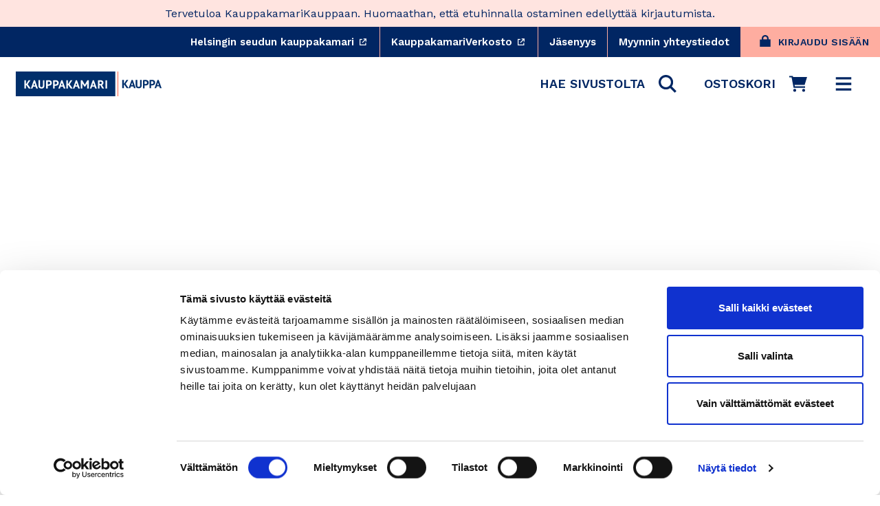

--- FILE ---
content_type: text/html; charset=utf-8
request_url: https://www.kauppakamarikauppa.fi/collections/kia-karvetti
body_size: 49974
content:
<!doctype html>
<html class="no-js" lang="fi" dir="ltr">
  <head><script
        id="Cookiebot"
        src="https://consent.cookiebot.com/uc.js"
        data-cbid="d72cd50d-6d16-4cf7-ae75-25ce7003ae48"
        data-blockingmode="auto"
        type="text/javascript"
        defer
      ></script><meta charset="utf-8">
    <meta http-equiv="X-UA-Compatible" content="IE=edge,chrome=1">
    <meta name="viewport" content="width=device-width,initial-scale=1"><link rel="preconnect" href="https://cdn.shopify.com">
    <link rel="preconnect" href="https://fonts.shopifycdn.com">
    <link rel="preconnect" href="https://fonts.gstatic.com" crossorigin>
    <link
      rel="stylesheet"
      href="https://fonts.googleapis.com/css2?family=Work+Sans:wght@400;600&display=swap"
      media="print"
      onload="this.onload=null;this.removeAttribute('media');"
      fetchpriority="high"
    >
    <link rel="dns-prefetch" href="https://productreviews.shopifycdn.com">
    <link rel="dns-prefetch" href="https://ajax.googleapis.com">
    <link rel="dns-prefetch" href="https://maps.googleapis.com">
    <link rel="dns-prefetch" href="https://maps.gstatic.com">

    <!-- font no-JS fallback -->
    <noscript>
      <link rel="stylesheet" href="https://fonts.googleapis.com/css2?family=Work+Sans:wght@400;600&display=swap">
    </noscript><link href="//www.kauppakamarikauppa.fi/cdn/shop/t/254/assets/theme.css?v=146433978145883835971766131673" rel="stylesheet" type="text/css" media="all" />
    <link href="//www.kauppakamarikauppa.fi/cdn/shop/t/254/assets/theme_essentials.css?v=28349265626196424111766131633" rel="stylesheet" type="text/css" media="all" />
    <link href="//www.kauppakamarikauppa.fi/cdn/shop/t/254/assets/typography.css?v=14145461321197227891766130438" rel="stylesheet" type="text/css" media="all" />

    <style data-shopify>
        :root {
        --typeHeaderPrimary:"Work Sans";
        --typeHeaderFallback:sans-serif;
        --typeHeaderSize: 38px;
        --typeHeaderWeight: 600;
        --typeHeaderLineHeight: 1.2;
        --typeHeaderSpacing: 0.0em;

        --typeBasePrimary:"Work Sans";
        --typeBaseFallback:sans-serif;
        --typeBaseSize: 18px;
        --typeBaseWeight: 400;
        --typeBaseLineHeight: 1.6;
        --typeBaseSpacing: 0.0em;

        --iconWeight: 5px;
        --iconLinecaps: 'miter';

        --HeroTitleLineHeight: 108px;
        --HeroTitleMobileLineHeight: 50px;
      }
    </style>
<script
      data-cookieconsent="ignore"
      src="//www.kauppakamarikauppa.fi/cdn/shop/t/254/assets/vendor-scripts-v10.js"
      defer="defer"
    ></script>

    <script
      data-cookieconsent="ignore"
      src="//www.kauppakamarikauppa.fi/cdn/shop/t/254/assets/theme.js?v=39348665000534502321766130438&enable_js_minification=1"
      defer="defer"
    ></script><!-- Algolia head -->
    <script
      data-cookieconsent="ignore"
      src="//www.kauppakamarikauppa.fi/cdn/shop/t/254/assets/algolia_config.js?v=23235828275093381801766130438&enable_js_minification=1"
      defer="defer"
    ></script>

    <script type="text/template" id="template_algolia_money_format">
      {{amount_with_comma_separator}} €

    </script>
    <script type="text/template" id="template_algolia_current_collection_id">
      {
    "currentCollectionID": 606442815819
}

    </script>
    <script type="text/template" id="template_algolia_autocomplete">
      <div class="
  aa-columns-container

  [[# with.articles ]] aa-with-articles [[/ with.articles ]]
  [[^ with.articles ]] aa-without-articles [[/ with.articles ]]

  [[# with.collections ]] aa-with-collections [[/ with.collections ]]
  [[^ with.collections ]] aa-without-collections [[/ with.collections ]]

  [[# with.footer ]] aa-with-footer [[/ with.footer ]]
  [[^ with.footer ]] aa-without-footer [[/ with.footer ]]

  [[# with.poweredBy ]] aa-with-powered-by [[/ with.poweredBy ]]
  [[^ with.poweredBy ]] aa-without-powered-by [[/ with.poweredBy ]]

  [[# with.products ]] aa-with-products [[/ with.products ]]
  [[^ with.products ]] aa-without-products [[/ with.products ]]

  [[# with.pages ]] aa-with-pages [[/ with.pages ]]
  [[^ with.pages ]] aa-without-pages [[/ with.pages ]]
">
  <div class="aa-dataset-products aa-right-column"></div>

  <div class="aa-left-column">
    <div class="aa-collections">
      <div class="aa-collections-header">
        Tuoteryhmät
      </div>
      <div class="aa-dataset-collections"></div>
    </div>

    <div class="aa-articles">
      <div class="aa-articles-header">
        Artikkelit
      </div>
      <div class="aa-dataset-articles"></div>
    </div>

    <div class="aa-pages">
      <div class="aa-pages-header">
        Sisältösivut
      </div>
      <div class="aa-dataset-pages"></div>
    </div>
  </div>
</div>

    </script>
    <script type="text/template" id="template_algolia_autocomplete.css">
      .algolia-autocomplete {
  box-sizing: border-box;
  background: var(--colorBody);
  z-index: 10000 !important;
  color: var(--colorTextBody);
  text-align: left;
  width: 100% !important;
  right: 0px !important;
  left: 0px !important;
  border-top: solid 1px var(--colorBorder);
  position: fixed !important;
}

.aa-dropdown-menu .aa-highlight {
  color: black;
  font-weight: bold;
}

.aa-dropdown-menu .aa-cursor {
  cursor: pointer;
  background: #f8f8f8;
}

/* Resets */
.aa-dropdown-menu div,
.aa-dropdown-menu p,
.aa-dropdown-menu span,
.aa-dropdown-menu a {
  box-sizing: border-box;

  margin: 0;
  padding: 0;

  line-height: 1;
  font-size: initial;
}

/* Links */
.aa-dropdown-menu a,
.aa-dropdown-menu a:hover,
.aa-dropdown-menu a:focus,
.aa-dropdown-menu a:active {
  font-weight: initial;
  font-style: initial;
  text-decoration: initial;

  color: var(--colorBtnPrimary);
}

.aa-dropdown-menu a:hover,
.aa-dropdown-menu a:focus,
.aa-dropdown-menu a:active {
  text-decoration: underline;
}

/* Column layout */
.aa-dropdown-menu .aa-left-column,
.aa-dropdown-menu .aa-right-column {
  position: relative;

  padding: 24px 24px 0 24px;
}

.aa-dropdown-menu-size-xs .aa-left-column,
.aa-dropdown-menu-size-xs .aa-right-column,
.aa-dropdown-menu-size-sm .aa-left-column,
.aa-dropdown-menu-size-sm .aa-right-column {
  padding: 24px 12px 0 12px;
}

.aa-dropdown-menu .aa-with-powered-by .aa-left-column {
  padding-bottom: 48px;
}

.aa-dropdown-menu-size-xs .aa-left-column,
.aa-dropdown-menu-size-sm .aa-left-column {
  padding-top: 0;
  padding-bottom: 32px;
}

.aa-dropdown-menu-size-xs .aa-without-powered-by .aa-left-column,
.aa-dropdown-menu-size-sm .aa-without-powered-by .aa-left-column {
  padding-bottom: 0;
}

.aa-dropdown-menu-size-lg .aa-columns-container {
  direction: rtl;

  width: 100%;

  display: table;
  table-layout: fixed;
}

.aa-dropdown-menu-size-lg .aa-left-column,
.aa-dropdown-menu-size-lg .aa-right-column {
  display: table-cell;
  direction: ltr;
  vertical-align: top;
}

.aa-dropdown-menu-size-lg .aa-left-column {
  width: 30%;
}

.aa-dropdown-menu-size-lg .aa-without-articles.aa-without-collections .aa-left-column {
  display: none;
}

.aa-dropdown-menu-size-lg .aa-without-products .aa-left-column {
  width: 100%;
}

.aa-dropdown-menu-size-lg .aa-right-column {
  width: 70%;
  border-left: 1px solid var(--colorBorder);

  padding-bottom: 64px;
}

.aa-dropdown-menu-size-lg .aa-without-footer .aa-right-column {
  padding-bottom: 0;
}

.aa-dropdown-menu-size-lg .aa-without-articles.aa-without-collections .aa-right-column {
  width: 100%;
  border-left: none;
}

.aa-dropdown-menu-size-lg .aa-without-products .aa-right-column {
  display: none;
}

/* Products group */
.aa-dropdown-menu .aa-dataset-products .aa-suggestions:after {
  content: '';
  display: block;
  clear: both;
}

.aa-dropdown-menu .aa-without-products .aa-dataset-products {
  display: none;
}

.aa-dropdown-menu .aa-products-empty {
  margin-bottom: 16px;
}

.aa-dropdown-menu .aa-products-empty .aa-no-result {
  color: [[ colors.secondary ]];
}

.aa-dropdown-menu .aa-products-empty .aa-see-all {
  margin-top: 8px;
}

/* Product */
.aa-dropdown-menu .aa-dataset-products .aa-suggestion {
  float: left;

  width: 50%;

  margin-bottom: 16px;
  margin-top: -4px; /* -$v_padding */
}

.aa-dropdown-menu-size-xs .aa-dataset-products .aa-suggestion,
.aa-dropdown-menu-size-sm .aa-dataset-products .aa-suggestion {
  width: 100%;
}

.aa-dropdown-menu .aa-product {
  position: relative;
  min-height: 56px; /* $img_size + 2 * $v_padding */

  padding: 4px 16px; /* $v_padding, $h_padding */
}

.aa-dropdown-menu .aa-product-picture {
  position: absolute;

  width: 48px; /* $img_size */
  height: 48px; /* $img_size */

  top: 4px; /* $v_padding */
  left: 16px; /* $h_padding */

  background-position: center center;
  background-size: contain;
  background-repeat: no-repeat;
}

.aa-dropdown-menu .aa-product-text {
  margin-left: 64px; /* $img_size + $h_padding */
}

.aa-dropdown-menu-size-xs .aa-product {
  padding: 4px;
}

.aa-dropdown-menu-size-xs .aa-product-picture {
  display: none;
}

.aa-dropdown-menu-size-xs .aa-product-text {
  margin: 0;
}

.aa-dropdown-menu .aa-product-info {
  font-size: 0.85em;
  color: [[ colors.secondary ]];
}

.aa-dropdown-menu .aa-product-info .aa-highlight {
  font-size: 1em;
}

.aa-dropdown-menu .aa-product-price {
  margin-top: 7.5px;
  font-size: var(--typeBaseSize);
  align-items: baseline;
  display: flex;
  flex-direction: row;
}

.aa-dropdown-menu .aa-product-title {
  color: var(--colorTextBody);
  text-decoration: none;
  background: transparent;
  font-size: var(--typeBaseSize);
  font-weight: 700;
}

.aa-dropdown-menu .aa-product-title,
.aa-dropdown-menu .aa-product-info {
  width: 100%;

  margin-top: -0.4em;

  white-space: nowrap;
  overflow: hidden;
  text-overflow: ellipsis;

  line-height: 1.5;
}

/* Collections, Articles & Pages */
.aa-dropdown-menu .aa-without-collections .aa-collections {
  display: none;
}

.aa-dropdown-menu .aa-without-articles .aa-articles {
  display: none;
}

.aa-dropdown-menu .aa-without-pages .aa-pages {
  display: none;
}

.aa-dropdown-menu .aa-collections,
.aa-dropdown-menu .aa-articles,
.aa-dropdown-menu .aa-pages {
  margin-bottom: 24px;
}

.aa-dropdown-menu .aa-collections-empty .aa-no-result,
.aa-dropdown-menu .aa-articles-empty .aa-no-result,
.aa-dropdown-menu .aa-pages-empty .aa-no-result {
  opacity: 0.7;
}

.aa-dropdown-menu .aa-collections-header,
.aa-dropdown-menu .aa-articles-header,
.aa-dropdown-menu .aa-pages-header {
  color: var(--colorTextSecondary);
  text-transform: uppercase;
  font-weight: 400;
  letter-spacing: 0.2px;
  font-size: calc(var(--typeBaseSize) - 2px);
  margin-bottom: 5px;
}

.aa-dropdown-menu .aa-collection,
.aa-dropdown-menu .aa-article,
.aa-dropdown-menu .aa-page {
  padding: 4px;
}

/* Footer */

.aa-dropdown-menu .aa-footer {
  display: block;

  width: 100%;

  position: absolute;
  left: 0;
  bottom: 0;

  padding: 16px 48px;

  border-top: 1px solid var(--colorBorder);
  background-color: var(--colorBgSecondary);
}

.aa-dropdown-menu-size-xs .aa-footer,
.aa-dropdown-menu-size-sm .aa-footer,
.aa-dropdown-menu-size-md .aa-footer {
  display: none;
}

/* Powered By */

.aa-dropdown-menu .aa-without-powered-by .aa-powered-by {
  display: none;
}

.aa-dropdown-menu .aa-powered-by {
  width: 100%;

  position: absolute;
  left: 0;
  bottom: 16px;

  text-align: center;
  font-size: 0.8em;
  color: [[ colors.secondary ]];
}

.aa-dropdown-menu .aa-powered-by-logo {
  display: inline-block;

  width: 142px;
  height: 24px;

  margin-bottom: -6px;

  background-position: center center;
  background-size: contain;
  background-repeat: no-repeat;
  background-image: url([data-uri]);
}

    </script>
    <script type="text/template" id="template_algolia_autocomplete_pages_empty">
      <div class="aa-pages-empty">
  <div class="aa-no-result">
    [[ translations.noPageFound ]]
  </div>
</div>

    </script>
    <script type="text/template" id="template_algolia_autocomplete_page">
      <div class="aa-page">
  <div class="aa-picture" style="background-image: url('[[# helpers.iconImage ]][[/ helpers.iconImage ]]')"></div>
  <div class="aa-text">
    <span class="aa-title">[[& _highlightResult.title.value ]]</span>
  </div>
</div>

    </script>
    <script type="text/template" id="template_algolia_autocomplete_collection">
      <div class="aa-collection">
  <div class="aa-picture" style="background-image: url('[[# helpers.iconImage ]][[/ helpers.iconImage ]]')"></div>
  <div class="aa-text">
    <span class="aa-title">[[# helpers.hightlightTitle ]][[& _highlightResult.title.value ]][[/ helpers.hightlightTitle]]</span>
  </div>
</div>

    </script>
    <script type="text/template" id="template_algolia_autocomplete_collections_empty">
      <div class="aa-collections-empty">
  <div class="aa-no-result">
    [[ translations.noCollectionFound ]]
  </div>
</div>

    </script>
    <script type="text/template" id="template_algolia_autocomplete_article">
      <div class="aa-article">
  <div class="aa-text">
    <span class="aa-title">[[& _highlightResult.title.value ]]</span>
  </div>
</div>

    </script>
    <script type="text/template" id="template_algolia_autocomplete_articles_empty">
      <div class="aa-articles-empty">
  <div class="aa-no-result">
    No article found
  </div>
</div>

    </script>
    <script type="text/template" id="template_algolia_autocomplete_product">
      <div data-algolia-index="[[ _index ]]" data-algolia-position="[[ _position ]]" data-algolia-queryid="[[ queryID ]]" data-algolia-objectid="[[ objectID ]]" class="aa-product">
  <div class="aa-product-picture" style="background-image: url('[[# helpers.thumbImage ]][[/ helpers.thumbImage ]]')"></div>
  <div class="aa-product-text">
    <p class="aa-product-title">
      [[# helpers.fullHTMLTitle ]][[/ helpers.fullHTMLTitle ]]
    </p>
    <p class="aa-product-price grid-product__price">
      <span>[[# helpers.autocompletePrice ]][[/ helpers.autocompletePrice ]]</span>
      <small class="vat-price">[[# helpers.instantsearchVat ]][[/ helpers.instantsearchVat ]]</small>
    </p>
  </div>
</div>

    </script>
    <script type="text/template" id="template_algolia_autocomplete_products_empty">
      <div class="aa-products-empty">
  <p class="aa-no-result">
    [[# helpers.no_result_for ]] "[[ query ]]" [[/ helpers.no_result_for]]
  </p>

  <p class="aa-see-all">
    <a href="/search?q=">
      [[ translations.allProducts ]]
    </a>
  </p>
</div>

    </script>
    <script type="text/template" id="template_algolia_autocomplete_footer">
      <div class="aa-footer">
  [[ translations.allProducts ]]
  <a class="aa-footer-link" href="/search?q=[[ query ]]">
    [[ translations.matching ]]
    <span class="aa-query">
      "[[ query ]]"
    </span>
  </a>
  (<span class="aa-nbhits">[[# helpers.formatNumber ]][[ nbHits ]][[/ helpers.formatNumber ]]</span>)
</div>

    </script>
    <script type="text/template" id="template_algolia_instant_search">
      <div class="ais-page">
  <div class="ais-page-inner">
    <div
      class="ais-facets-button"
      role="button"
      tabindex="0"
      aria-expanded="false"
      aria-controls="ais-facets"
      aria-label="Näytä rajaustoiminnot"
    >
      Näytä rajaustoiminnot
    </div>
    <div class="ais-facets" id="ais-facets" role="region" aria-label="Hakurajoittimet">
      <div
        class="ais-current-refined-values-container"
        role="region"
        aria-label="Valitut rajaukset"
      ></div>
      <div class="ais-clear-refinements-container hide"></div>
      [[# facets ]]
      <div
        class="ais-facet-[[ type ]] ais-facet-[[ escapedName ]]"
        role="group"
        aria-labelledby="facet-header-[[ escapedName ]]"
      >
        <div
          class="ais-range-slider--header ais-facet--header ais-header"
          id="facet-header-[[ escapedName ]]"
          role="heading"
          aria-level="3"
        >
          [[ title ]]
        </div>
        <div
          class="ais-facet-[[ escapedName ]]-container"
          role="group"
          aria-labelledby="facet-header-[[ escapedName ]]"
        ></div>
      </div>
      [[/ facets ]]
    </div>
    <div class="ais-block">
      <div class="ais-input" role="search" aria-label="Haku">
        <div class="ais-search-box-container"></div>
        <div class="ais-input-button">
          <div
            class="ais-clear-input-icon"
            role="button"
            tabindex="0"
            aria-label="Tyhjennä haku"
          ></div>
          <a
            title="Search by Algolia - Click to know more"
            href="https://www.algolia.com/?utm_source=shopify&utm_medium=link&utm_campaign=instantsearch-[[ storeName ]]"
            aria-label="Powered by Algolia"
          >
            <div class="ais-algolia-icon"></div>
          </a>
        </div>
      </div>
      <div class="ais-search-header" role="region" aria-label="Hakuasetuket">
        <div class="ais-stats-container" role="status" aria-live="polite" aria-atomic="true"></div>
        <div class="ais-change-display" role="group" aria-label="Näkymäasetukset">
          <span
            class="ais-change-display-block ais-change-display-selected"
            role="button"
            tabindex="0"
            aria-pressed="true"
            aria-label="Ruudukkonäkymä"
          >
            <i class="fa fa-th-large" aria-hidden="true"></i>
          </span>
          <span
            class="ais-change-display-list"
            role="button"
            tabindex="0"
            aria-pressed="false"
            aria-label="Listanäkymä"
          >
            <i class="fa fa-th-list" aria-hidden="true"></i>
          </span>
        </div>
        <div class="ais-sort" role="region" aria-label="Järjestysasetukset">
          [[# multipleSortOrders ]]
          <label for="sort-select">[[ translations.sortBy ]]</label> <span class="ais-sort-orders-container"></span>
          [[/ multipleSortOrders ]]

          [[^ multipleSortOrders ]]
          <span aria-label="Järjestä osuvuuden mukaan"
            >[[ translations.sortBy ]] [[ translations.relevance ]]</span
          >
          [[/ multipleSortOrders ]]
        </div>
      </div>
      <div
        class="ais-hits-container ais-results-as-block"
        role="region"
        aria-label="Hakutulokset"
        aria-live="polite"
      ></div>
    </div>
    <div class="ais-pagination-container" role="navigation" aria-label="Sivunavigaatio"></div>
  </div>
</div>

    </script>
    <script type="text/template" id="template_algolia_instant_search.css">
      .ais-page .aa-highlight {
  color: black;
  font-weight: bold;
}

/* Columns */
.ais-page .ais-facets {
  width: 25%;
  float: left;
  position: relative;
}

@media only screen and (min-width:590px) {
  .ais-page .ais-facets > div {
    border-bottom: solid 1px var(--colorBorder);
    overflow: hidden;
  }
  .ais-page .ais-facets {
    border-right: solid 1px var(--colorBorder);  
  }
  .ais-page .ais-block {
    padding: 24px;
  }
}

.ais-page .ais-block {
  width: 75%;
  float: right;
}

.ais-results-size-xs .ais-page .ais-facets,
.ais-results-size-xs .ais-page .ais-block,
.ais-results-size-sm .ais-page .ais-facets,
.ais-results-size-sm .ais-page .ais-block {
  width: 100%;
  padding-left: 0px;
}

.ais-page .ais-Pagination-list {
  clear: both;
}

/* Refine button */
.ais-page .ais-facets-button {
  display: none;

  margin: 16px 0;
  padding: 8px;

  border: 1px solid #e0e0e0;
  text-align: center;

  cursor: pointer;
}

.ais-results-size-xs .ais-page .ais-facets-button,
.ais-results-size-sm .ais-page .ais-facets-button {
  display: block;
}

.ais-results-size-xs .ais-page .ais-facets,
.ais-results-size-sm .ais-page .ais-facets {
  display: none;
}

.ais-results-size-xs .ais-page .ais-facets__shown,
.ais-results-size-sm .ais-page .ais-facets__shown {
  display: block;
  background-color: var(--colorDrawerAccent);
  border: solid 1px var(--colorBorder);
  border-top: unset;
  margin-bottom: 25px;
}

.ais-results-size-xs .ais-page .ais-facets__shown .ais-facet--header,
.ais-results-size-sm .ais-page .ais-facets__shown .ais-facet--header {
  border-top: solid 1px var(--colorBorder);
}

.ais-page .ais-facet--header {
  padding: 24px 24px 12px 24px;
  font-weight: 700;
}

.ais-RefinementList-list,
.ais-current-refined-values--list,
.ais-page .ais-Pagination-list {
  list-style: none;
  margin: 0;
  padding: 0px 24px 24px 24px;
}

.ais-RefinementList-searchBox {
  display: none;
  padding: 0 24px;
  margin-bottom: 10px;
}


.ais-facet--checkbox,
.ais-facet--checkbox:focus,
.ais-facet--checkbox:active {
  all: unset;
  min-width: 12px !important;
  height: 12px;
  border: 2px solid var(--colorBorder) !important;
  background: transparent;
  transition: background-color 0.16s ease-in-out, border 0.16s ease-in-out;
  -webkit-appearance: unset !important;
  display: inline-block;
  margin-right: 10px;
}

.ais-facet--checkbox:checked {
  background-color: #01917A;
  border: 2px solid #01917A !important;
}

.ais-page .ais-facet--body {
  padding: 8px;
}

.ais-page .ais-facet--item {
  position: relative;
  width: 100%;
  cursor: pointer;
}

.ais-page .ais-facet--label {
  display: inline-block;
  margin-top: -0.15em;
  margin-bottom: -0.15em;

  width: 100%;

  white-space: nowrap;
  overflow: hidden;
  text-overflow: ellipsis;

  cursor: pointer;

  line-height: 1.6;

  display: flex;
  align-items: center;
  font-weight:400;
  font-size: var(--typeBaseSize);
}

.ais-page .ais-facet--count {
  [[#distinct]]
    display: none;
  [[/distinct]]

  position: absolute;

  top: 6px;
  right: 0px;

  color: [[ colors.secondary ]];
}

.ais-page .ais-RefinementList-item--selected {
  font-weight: bold;
}

.ais-page .ais-current-refined-values--link,
.ais-page .ais-RefinementList-item--selected,
.ais-page .ais-facet--item:hover {
  background: var(--colorBodyDim);
  border-radius: var(--globalRadius);
}

.ais-page .ais-RefinementList-item--selected:after {
  content: '×';
  font-size: 24px;
  line-height: 0;
  margin-left: auto;
  color: #121212;
  position: absolute;
  right: 15px;
  top: 18px;
}

.ais-RefinementList-label {
  padding: 5px 10px;
}

.ais-page .ais-RefinementList-item--selected .ais-facet--count,
.ais-page .ais-facet--item:hover .ais-facet--count {
  right: -8px;
}

.ais-page .ais-CurrentRefinements {
  position: relative;
}

.ais-page .ais-CurrentRefinements--header {
  padding-right: 72px;
}

.ais-page .ais-ClearRefinements-button {
  border: 0;
  background: 0;
  color: #666;
}

.ais-page .ais-ClearRefinements-button:hover {
  text-decoration: underline;
}

.ais-page .ais-CurrentRefinements-label {
  display: table;

  width: 100%;
  margin: 4px 0;

  border: 1px solid #e0e0e0;

  cursor: pointer;
}

.ais-page .ais-CurrentRefinements-label:before {
  content: '\2a2f';
  display: table-cell;
  vertical-align: middle;

  width: 0;
  padding: 4px 6px;

  background: #e0e0e0;
}

.ais-page .ais-CurrentRefinements-label div {
  display: inline;
}

.ais-page .ais-CurrentRefinements-label > div {
  display: table-cell;
  vertical-align: middle;

  margin-top: -0.15em;
  margin-bottom: -0.15em;
  padding: 4px 6px;

  background: #f4f4f4;

  width: 100%;
  max-width: 1px;

  white-space: nowrap;
  overflow: hidden;
  text-overflow: ellipsis;

  line-height: 1.3;
}

.ais-page .ais-CurrentRefinements-label:hover {
  text-decoration: none;
}

.ais-page .ais-CurrentRefinements-label:hover > div {
  text-decoration: line-through;
}

.ais-page .ais-CurrentRefinements-label {
  font-weight: bold;
}

.ais-RangeSlider .rheostat-tooltip {
  display: none;
  background: transparent;
  position: absolute;
  font-size: 0.8em;
  transform: translate(-50%, -100%);
  left: 50%;
  line-height: 1.5em;
  text-align: center;
}

.ais-page .ais-current-refined-values--link {
  display: table;
  width: 100%;
  margin: 4px 0;
  cursor: pointer;
}

.ais-page .ais-current-refined-values--link:hover {
  text-decoration: none;
}

.ais-page .ais-current-refined-values--link:before {
  content: '\2a2f';
  display: table-cell;
  vertical-align: middle;
  width: 0;
  padding: 4px 6px;
  color: #121212;
  font-size: 18px;
}

.ais-page .ais-current-refined-values--link div {
  display: inline;
}

.ais-page .ais-current-refined-values--link > div {
  display: table-cell;
  vertical-align: middle;
  margin-top: -0.15em;
  margin-bottom: -0.15em;
  padding: 4px 6px;
  width: 100%;
  max-width: 1px;
  white-space: nowrap;
  overflow: hidden;
  text-overflow: ellipsis;
  line-height: 1.3;
}

.ais-page .ais-current-refined-values--link:hover > div {
  text-decoration: line-through;
}

.ais-page .ais-current-refined-values--label {
  font-weight: bold;
}

.ais-RangeSlider .rheostat-handle:hover .rheostat-tooltip {
  display: block;
}

.ais-RangeSlider .rheostat-handle {
  background: #fff;
  border-radius: 50%;
  cursor: grab;
  height: 20px;
  outline: none;
  transform: translate(-50%, calc(-50% + -3px));
  border: 1px solid #ccc;
  width: 20px;
  z-index: 1;
}

.ais-RangeSlider .rheostat-value {
  padding-top: 15px;
  font-size: 0.8em;
  transform: translateX(-50%);
  position: absolute;
}

.ais-RangeSlider .rheostat-horizontal {
  cursor: pointer;
  margin: 16px 16px 48px;
}

.ais-RangeSlider .rheostat-background {
  background-color: rgba(65, 66, 71, 0.08);
  border: 1px solid #ddd;
  height: 6px;
}

.ais-RangeSlider .rheostat-progress {
  background-color: var(--colorBtnPrimary);
  cursor: pointer;
  height: 4px;
  top: 1px;
  position: absolute;
}

.ais-RangeSlider .rheostat-marker-horizontal {
  background: #ddd;
  width: 1px;
  height: 5px;
  pointer-events: none;
}

.ais-RangeSlider .rheostat-marker-large {
  background: #ddd;
  width: 2px;
  height: 12px;
}

/* Search */
.ais-SearchBox-input{
  width: 100%;
  padding: 8px 36px;
}
.ais-SearchBox-form{
  position:relative;
}

.ais-SearchBox-form .ais-SearchBox-submit,
.ais-SearchBox-form .ais-SearchBox-reset {
  position: absolute;
  display: flex;
  justify-content: center;
  align-items: center;
  top: 0;
  height: 100%;
  padding:0;
  width:36px;
}
.ais-SearchBox-form .ais-SearchBox-submit svg {
  width: 14px;
  height: 14px;
}
.ais-SearchBox-form .ais-SearchBox-reset{
  right: 0;
}
.ais-SearchBox-form .ais-SearchBox-submit{
  left: 0;
}

/* Search header */
.ais-page .ais-search-header {
  margin: 20px 0 20px;
  border-bottom: solid 1px var(--colorBorder);
  padding: 10px 0;
}

.ais-page .ais-search-header:after {
  content: '';
  clear: both;
  display: block;
}

.ais-page .ais-search-header {
  font-size: 0.85em;
}

.ais-page .ais-search-header * {
  font-size: inherit;
  line-height: 1.6;
}

/* Stats */
.ais-page .ais-Stats {
  float: left;
}

.ais-page .ais-stats--nb-results {
  font-weight: bold;
}

.ais-results-size-xs .ais-page .ais-Stats {
  float: none;
}

/* Display mode */
.ais-page .ais-change-display {
  float: right;

  margin-left: 10px;

  cursor: pointer;
}

.ais-page .ais-change-display-block:hover,
.ais-page .ais-change-display-list:hover,
.ais-page .ais-change-display-selected {
  color: var(--colorBtnPrimary);
}

/* Sort orders */
.ais-page .ais-sort {
  float: right;
}

.ais-results-size-xs .ais-page .ais-sort {
  float: none;
}

.ais-page .ais-SortBy {
  display: inline-block;
}

.ais-page .ais-SortBy-select {
  height: 1.6em;
  padding: 0px 30px 0px 5px;
  margin-top: -0.1em;
}

/* Hits */

.ais-page .ais-hit-empty {
  margin-top: 60px;
  text-align: center;
}

.ais-page .ais-highlight {
  position: relative;
  z-index: 1;

  font-weight: bold;
}

.ais-page .ais-highlight:before {
  content: '';
  position: absolute;

  z-index: -1;

  width: 100%;
  height: 100%;

  background: var(--colorBtnPrimary);
  opacity: 0.1;
}

.ais-page .ais-hit {
  position: relative;
  margin: 8px 0 16px 0;
  cursor: pointer;
  display: flex;
  flex-direction: column;
}

.ais-page .ais-hit--details > * {
  width: 100%;

  margin-top: -0.15em;
  margin-bottom: -0.15em;

  white-space: nowrap;
  overflow: hidden;
  text-overflow: ellipsis;

  line-height: var(--typeBaseLineHeight);
}

.ais-page .ais-hit--title {
  font-size: var(--typeBaseSize);
  font-weight: 700;
}

.ais-page .ais-hit--subtitle {
  font-size: 0.9em;
  color: [[ colors.secondary ]];
}

.ais-page .ais-hit--subtitle * {
  font-size: inherit;
}

.ais-page .ais-hit--price {
  color: var(--colorBtnPrimary);
}

.ais-page .ais-hit--price-striked {
  text-decoration: line-through;
  color: [[ colors.secondary ]];
}

.ais-page .ais-hit--price-striked span {
  color: var(--colorBtnPrimary);
}

.ais-page .ais-hit--price-discount {
  color: [[ colors.secondary ]];
}

.ais-page .ais-hit .ais-hit--cart {
  margin-top: 15px;
}

.ais-page .ais-results-as-list .ais-hit {
  padding: 30px 25px; /* $v_padding $h_padding */
  width: 100%;
  min-height: 170px; /* $img_size + 2 * $v_padding */
}

.ais-page .ais-results-as-list .ais-hit--picture {
  position: absolute;
  top: 30px; /* $v_padding */
  left: 25px; /* $h_padding */
  width: 110px; /* $img_size */
  height: 110px; /* $img_size */
  background-position: center center;
  background-size: contain;
  background-repeat: no-repeat;
}

.ais-page .ais-results-as-list .ais-hit--details {
  margin-left: 160px; /* $img_size + 2 * $h_padding */
}

.ais-results-size-xs .ais-page .ais-results-as-block .ais-hit {
  width: 98%;
  margin-left: 2%;
}

.ais-page .ais-results-as-block .ais-hit--details {
  margin-top: 140px; /* $img_size + $v_padding */
}

/* Pagination */
.ais-page .ais-Pagination-list {
  text-align: center;
}

.ais-page .ais-Pagination-item {
  font-family: var(--typeBasePrimary),var(--typeBaseFallback);
  font-weight: 600;
  letter-spacing: var(--typeBaseSpacing);
  line-height: var(--typeBaseLineHeight);
  margin: 0;
  text-align: center;
  font-size: 22px;
  display: inline-block;
}

.ais-page .ais-Pagination-item--selected {
  opacity:1;
  border-bottom: 2px solid var(--colorCoral);
}

.ais-Pagination-item:not(.ais-Pagination-item--selected) {
  opacity: 0.3;
}


.ais-page .ais-Pagination--active {
  border-color: var(--colorBtnPrimary);
}

.ais-page .ais-Pagination-item--disabled {
  visibility: hidden;
}

.ais-page .ais-Pagination-link {
  display: inline-block;
  padding: 8px 12px;
  color: var(--colorTextBody);
  line-height:1;
  text-decoration: none;
  background: transparent;
}


    </script>
    <script type="text/template" id="template_algolia_instant_search_stats">
      <!-- Search results status container for screen reader accessibility -->
<div role="status" aria-live="polite" aria-atomic="true" class="ais-stats">
  [[# hasNoResults ]]
  <span class="ais-stats--no-results"> [[# helpers.translation ]]noResultFound[[/ helpers.translation ]] </span>
  [[/ hasNoResults ]]

  [[# hasOneResult ]]
  <span class="ais-stats--nb-results"> [[# helpers.translation ]]oneResultFound[[/ helpers.translation ]] </span>
  [[/ hasOneResult ]]

  [[# hasManyResults ]] [[ helpers.outOf ]]
  <span class="ais-stats--nb-results">
    [[# helpers.formatNumber ]][[ nbHits ]][[/ helpers.formatNumber ]] [[# helpers.translation ]]resultsFound[[/
    helpers.translation ]]
  </span>
  [[/ hasManyResults ]]

  [[ helpers.in ]]
</div>

    </script>
    <script type="text/template" id="template_algolia_instant_search_facet_show_more">
      [[#isShowingMore]]
Show less
[[/isShowingMore]]
[[^isShowingMore]]
Show more
[[/isShowingMore]]

    </script>
    <script type="text/template" id="template_algolia_instant_search_facet_item">
      <label class="[[ cssClasses.label ]]" tabindex="0" role="button" [[# isRefined ]]aria-checked="true"[[/ isRefined ]]/>
  [[# type.disjunctive ]]
    <input type="checkbox" class="[[ cssClasses.checkbox ]]" tabindex="-1" [[# isRefined ]]checked[[/ isRefined ]]/>
  [[/ type.disjunctive ]]
  [[& label ]]
  <span class="[[ cssClasses.count ]]">
    [[# helpers.formatNumber ]]
      [[ count ]]
    [[/ helpers.formatNumber ]]
  </span>
</label>

    </script>
    <script type="text/template" id="template_algolia_instant_search_current_refined_values_item">
      [[# label ]]
  <div class="ais-current-refined-values--label">[[ label ]]</div>[[^ operator ]]:[[/ operator]]
[[/ label ]]

[[# operator ]]
  [[& displayOperator ]]
  [[# helpers.formatNumber ]][[ name ]][[/ helpers.formatNumber ]]
[[/ operator ]]
[[^ operator ]]
  [[# exclude ]]-[[/ exclude ]][[ name ]]
[[/ operator ]]

    </script>
    <script type="text/template" id="template_algolia_instant_search_product">
      <div
  data-algolia-index="[[ index ]]"
  data-algolia-position="[[ productPosition ]]"
  data-algolia-queryid="[[ queryID ]]"
  data-algolia-objectid="[[ objectID ]]"
  class="ais-hit ais-product"
  data-handle="[[ handle ]]"
  data-variant-id="[[ objectID ]]"
  data-distinct="[[ _distinct ]]"
>
  <a
    data-algolia-index="[[ index ]]"
    data-algolia-position="[[ productPosition ]]"
    data-algolia-queryid="[[ queryID ]]"
    data-algolia-objectid="[[ objectID ]]"
    href="[[# helpers.instantsearchLink ]][[/ helpers.instantsearchLink ]]"
    onclick="void(0)"
    class="grid-product__link"
    aria-label="[[# helpers.fullTitle ]][[/ helpers.fullTitle ]] - [[# helpers.addToCartButtonText ]][[/ helpers.addToCartButtonText ]]"
  >
    <div class="grid-product__content grid-product__content--flex">
      [[^ _distinct ]] [[^ can_order ]]
      <!--
        <div class="grid-product__tag grid-product__tag--sold-out">
          Loppuunmyyty
        </div>
      -->
      [[/ can_order ]] [[/ _distinct ]]
      <div class="grid-product__main-content">
        <div class="grid-product__img-and-title">
          <div class="grid-product__image-mask">
            <div
              class="grid__image-ratio grid__image-ratio--square"
              style="background-image: url('[[# helpers.350xImage ]][[/ helpers.350xImage ]]')"
            ></div>
          </div>
          [[# helpers.productBadges ]][[/ helpers.productBadges ]] [[# helpers.EMSreviewStars ]][[/
          helpers.EMSreviewStars ]]
          <div class="grid-product__meta">
            <div class="grid-product__title">
              [[# helpers.fullEscapedHTMLTitle ]][[/ helpers.fullEscapedHTMLTitle ]]
            </div>
            [[# helpers.productLocationWriter ]][[/ helpers.productLocationWriter ]]
          </div>
        </div>
      </div>
      <div class="grid-product__price-and-btn">
        <div class="grid-product__price-details">
          <div class="grid-product__price">
            <span>[[# helpers.instantsearchPrice ]][[/ helpers.instantsearchPrice ]]</span>
            <small class="vat-price">[[# helpers.instantsearchVat ]][[/ helpers.instantsearchVat ]]</small>
          </div>
        </div>
        <div class="btn btn--small btn--reverse grid-item__btn" role="button" tabindex="-1">
          [[# helpers.addToCartButtonText ]][[/ helpers.addToCartButtonText ]]
        </div>
      </div>
    </div>
  </a>
</div>

    </script>
    <script type="text/template" id="template_algolia_instant_search_no_result">
      <div class="ais-hit-empty">
  <div class="ais-hit-empty--title">[[ translations.noResultFound ]]</div>
  <div class="ais-hit-empty--clears">
    [[# helpers.try_clear_or_change_input ]]
      <a class="ais-hit-empty--clear-filters ais-link"> </a>
      <a class="ais-hit-empty--clear-input ais-link"> </a>
    [[/ helpers.try_clear_or_change_input ]]
  </div>
</div>

    </script>
    <script
      data-cookieconsent="ignore"
      src="//www.kauppakamarikauppa.fi/cdn/shop/t/254/assets/algolia_externals.js?v=181633209363515280161766130438&enable_js_minification=1"
      defer
    ></script>
    <script
      data-cookieconsent="ignore"
      src="//www.kauppakamarikauppa.fi/cdn/shop/t/254/assets/algolia_init.js?v=136371719953598013021766130438&enable_js_minification=1"
      defer
    ></script>
    <script
      data-cookieconsent="ignore"
      src="//www.kauppakamarikauppa.fi/cdn/shop/t/254/assets/algolia_analytics.js?v=183666546417780022701766130438&enable_js_minification=1"
      defer
    ></script>
    <script
      data-cookieconsent="ignore"
      src="//www.kauppakamarikauppa.fi/cdn/shop/t/254/assets/algolia_translations.js?v=147963530935329122441766130438&enable_js_minification=1"
      defer
    ></script>
    <script
      data-cookieconsent="ignore"
      src="//www.kauppakamarikauppa.fi/cdn/shop/t/254/assets/algolia_helpers.js?v=165044838678686240721766130438&enable_js_minification=1"
      defer
    ></script>
    <script
      data-cookieconsent="ignore"
      src="//www.kauppakamarikauppa.fi/cdn/shop/t/254/assets/algolia_autocomplete.js?v=3677026214013929861766130438&enable_js_minification=1"
      defer
    ></script>
    <script
      data-cookieconsent="ignore"
      src="//www.kauppakamarikauppa.fi/cdn/shop/t/254/assets/algolia_facets.js?v=106583584464991488231766130438&enable_js_minification=1"
      defer
    ></script>
    <script
      data-cookieconsent="ignore"
      src="//www.kauppakamarikauppa.fi/cdn/shop/t/254/assets/algolia_sort_orders.js?v=66237125660405380101766130438&enable_js_minification=1"
      defer
    ></script>
    <script
      data-cookieconsent="ignore"
      src="//www.kauppakamarikauppa.fi/cdn/shop/t/254/assets/algolia_instant_search.js?v=97149226704892278331766130438&enable_js_minification=1"
      defer
    ></script>
    <!-- /Algolia head -->

    <script>window.performance && window.performance.mark && window.performance.mark('shopify.content_for_header.start');</script><meta name="google-site-verification" content="esRo-JYcdKGJaov3b8CCdhOo4GSoOeYH9svrzl4Kft8">
<meta id="shopify-digital-wallet" name="shopify-digital-wallet" content="/49883840661/digital_wallets/dialog">
<link rel="alternate" type="application/atom+xml" title="Feed" href="/collections/kia-karvetti.atom" />
<link rel="alternate" type="application/json+oembed" href="https://www.kauppakamarikauppa.fi/collections/kia-karvetti.oembed">
<script async="async" src="/checkouts/internal/preloads.js?locale=fi-FI"></script>
<script id="shopify-features" type="application/json">{"accessToken":"57af481565b56df2cee546ca2697003b","betas":["rich-media-storefront-analytics"],"domain":"www.kauppakamarikauppa.fi","predictiveSearch":true,"shopId":49883840661,"locale":"fi"}</script>
<script>var Shopify = Shopify || {};
Shopify.shop = "kauppakamari-prod.myshopify.com";
Shopify.locale = "fi";
Shopify.currency = {"active":"EUR","rate":"1.0"};
Shopify.country = "FI";
Shopify.theme = {"name":"Motion | Menu-uudistus Master 2025","id":187509801337,"schema_name":"Motion","schema_version":"6.2.1","theme_store_id":847,"role":"main"};
Shopify.theme.handle = "null";
Shopify.theme.style = {"id":null,"handle":null};
Shopify.cdnHost = "www.kauppakamarikauppa.fi/cdn";
Shopify.routes = Shopify.routes || {};
Shopify.routes.root = "/";</script>
<script type="module">!function(o){(o.Shopify=o.Shopify||{}).modules=!0}(window);</script>
<script>!function(o){function n(){var o=[];function n(){o.push(Array.prototype.slice.apply(arguments))}return n.q=o,n}var t=o.Shopify=o.Shopify||{};t.loadFeatures=n(),t.autoloadFeatures=n()}(window);</script>
<script id="shop-js-analytics" type="application/json">{"pageType":"collection"}</script>
<script defer="defer" async type="module" src="//www.kauppakamarikauppa.fi/cdn/shopifycloud/shop-js/modules/v2/client.init-shop-cart-sync_DwyBwjTJ.fi.esm.js"></script>
<script defer="defer" async type="module" src="//www.kauppakamarikauppa.fi/cdn/shopifycloud/shop-js/modules/v2/chunk.common_C0LwOPeY.esm.js"></script>
<script defer="defer" async type="module" src="//www.kauppakamarikauppa.fi/cdn/shopifycloud/shop-js/modules/v2/chunk.modal_YP_6Mq72.esm.js"></script>
<script type="module">
  await import("//www.kauppakamarikauppa.fi/cdn/shopifycloud/shop-js/modules/v2/client.init-shop-cart-sync_DwyBwjTJ.fi.esm.js");
await import("//www.kauppakamarikauppa.fi/cdn/shopifycloud/shop-js/modules/v2/chunk.common_C0LwOPeY.esm.js");
await import("//www.kauppakamarikauppa.fi/cdn/shopifycloud/shop-js/modules/v2/chunk.modal_YP_6Mq72.esm.js");

  window.Shopify.SignInWithShop?.initShopCartSync?.({"fedCMEnabled":true,"windoidEnabled":true});

</script>
<script>(function() {
  var isLoaded = false;
  function asyncLoad() {
    if (isLoaded) return;
    isLoaded = true;
    var urls = ["\/\/app.backinstock.org\/widget\/73600_1746007777.js?category=bis\u0026v=6\u0026shop=kauppakamari-prod.myshopify.com"];
    for (var i = 0; i < urls.length; i++) {
      var s = document.createElement('script');
      s.type = 'text/javascript';
      s.async = true;
      s.src = urls[i];
      var x = document.getElementsByTagName('script')[0];
      x.parentNode.insertBefore(s, x);
    }
  };
  if(window.attachEvent) {
    window.attachEvent('onload', asyncLoad);
  } else {
    window.addEventListener('load', asyncLoad, false);
  }
})();</script>
<script id="__st">var __st={"a":49883840661,"offset":7200,"reqid":"884a4c16-a285-4a5a-a34f-db33c3f60e9d-1769531070","pageurl":"www.kauppakamarikauppa.fi\/collections\/kia-karvetti","u":"7c5b9bd8ef0a","p":"collection","rtyp":"collection","rid":606442815819};</script>
<script>window.ShopifyPaypalV4VisibilityTracking = true;</script>
<script id="captcha-bootstrap">!function(){'use strict';const t='contact',e='account',n='new_comment',o=[[t,t],['blogs',n],['comments',n],[t,'customer']],c=[[e,'customer_login'],[e,'guest_login'],[e,'recover_customer_password'],[e,'create_customer']],r=t=>t.map((([t,e])=>`form[action*='/${t}']:not([data-nocaptcha='true']) input[name='form_type'][value='${e}']`)).join(','),a=t=>()=>t?[...document.querySelectorAll(t)].map((t=>t.form)):[];function s(){const t=[...o],e=r(t);return a(e)}const i='password',u='form_key',d=['recaptcha-v3-token','g-recaptcha-response','h-captcha-response',i],f=()=>{try{return window.sessionStorage}catch{return}},m='__shopify_v',_=t=>t.elements[u];function p(t,e,n=!1){try{const o=window.sessionStorage,c=JSON.parse(o.getItem(e)),{data:r}=function(t){const{data:e,action:n}=t;return t[m]||n?{data:e,action:n}:{data:t,action:n}}(c);for(const[e,n]of Object.entries(r))t.elements[e]&&(t.elements[e].value=n);n&&o.removeItem(e)}catch(o){console.error('form repopulation failed',{error:o})}}const l='form_type',E='cptcha';function T(t){t.dataset[E]=!0}const w=window,h=w.document,L='Shopify',v='ce_forms',y='captcha';let A=!1;((t,e)=>{const n=(g='f06e6c50-85a8-45c8-87d0-21a2b65856fe',I='https://cdn.shopify.com/shopifycloud/storefront-forms-hcaptcha/ce_storefront_forms_captcha_hcaptcha.v1.5.2.iife.js',D={infoText:'hCaptchan suojaama',privacyText:'Tietosuoja',termsText:'Ehdot'},(t,e,n)=>{const o=w[L][v],c=o.bindForm;if(c)return c(t,g,e,D).then(n);var r;o.q.push([[t,g,e,D],n]),r=I,A||(h.body.append(Object.assign(h.createElement('script'),{id:'captcha-provider',async:!0,src:r})),A=!0)});var g,I,D;w[L]=w[L]||{},w[L][v]=w[L][v]||{},w[L][v].q=[],w[L][y]=w[L][y]||{},w[L][y].protect=function(t,e){n(t,void 0,e),T(t)},Object.freeze(w[L][y]),function(t,e,n,w,h,L){const[v,y,A,g]=function(t,e,n){const i=e?o:[],u=t?c:[],d=[...i,...u],f=r(d),m=r(i),_=r(d.filter((([t,e])=>n.includes(e))));return[a(f),a(m),a(_),s()]}(w,h,L),I=t=>{const e=t.target;return e instanceof HTMLFormElement?e:e&&e.form},D=t=>v().includes(t);t.addEventListener('submit',(t=>{const e=I(t);if(!e)return;const n=D(e)&&!e.dataset.hcaptchaBound&&!e.dataset.recaptchaBound,o=_(e),c=g().includes(e)&&(!o||!o.value);(n||c)&&t.preventDefault(),c&&!n&&(function(t){try{if(!f())return;!function(t){const e=f();if(!e)return;const n=_(t);if(!n)return;const o=n.value;o&&e.removeItem(o)}(t);const e=Array.from(Array(32),(()=>Math.random().toString(36)[2])).join('');!function(t,e){_(t)||t.append(Object.assign(document.createElement('input'),{type:'hidden',name:u})),t.elements[u].value=e}(t,e),function(t,e){const n=f();if(!n)return;const o=[...t.querySelectorAll(`input[type='${i}']`)].map((({name:t})=>t)),c=[...d,...o],r={};for(const[a,s]of new FormData(t).entries())c.includes(a)||(r[a]=s);n.setItem(e,JSON.stringify({[m]:1,action:t.action,data:r}))}(t,e)}catch(e){console.error('failed to persist form',e)}}(e),e.submit())}));const S=(t,e)=>{t&&!t.dataset[E]&&(n(t,e.some((e=>e===t))),T(t))};for(const o of['focusin','change'])t.addEventListener(o,(t=>{const e=I(t);D(e)&&S(e,y())}));const B=e.get('form_key'),M=e.get(l),P=B&&M;t.addEventListener('DOMContentLoaded',(()=>{const t=y();if(P)for(const e of t)e.elements[l].value===M&&p(e,B);[...new Set([...A(),...v().filter((t=>'true'===t.dataset.shopifyCaptcha))])].forEach((e=>S(e,t)))}))}(h,new URLSearchParams(w.location.search),n,t,e,['guest_login'])})(!1,!0)}();</script>
<script integrity="sha256-4kQ18oKyAcykRKYeNunJcIwy7WH5gtpwJnB7kiuLZ1E=" data-source-attribution="shopify.loadfeatures" defer="defer" src="//www.kauppakamarikauppa.fi/cdn/shopifycloud/storefront/assets/storefront/load_feature-a0a9edcb.js" crossorigin="anonymous"></script>
<script data-source-attribution="shopify.dynamic_checkout.dynamic.init">var Shopify=Shopify||{};Shopify.PaymentButton=Shopify.PaymentButton||{isStorefrontPortableWallets:!0,init:function(){window.Shopify.PaymentButton.init=function(){};var t=document.createElement("script");t.src="https://www.kauppakamarikauppa.fi/cdn/shopifycloud/portable-wallets/latest/portable-wallets.fi.js",t.type="module",document.head.appendChild(t)}};
</script>
<script data-source-attribution="shopify.dynamic_checkout.buyer_consent">
  function portableWalletsHideBuyerConsent(e){var t=document.getElementById("shopify-buyer-consent"),n=document.getElementById("shopify-subscription-policy-button");t&&n&&(t.classList.add("hidden"),t.setAttribute("aria-hidden","true"),n.removeEventListener("click",e))}function portableWalletsShowBuyerConsent(e){var t=document.getElementById("shopify-buyer-consent"),n=document.getElementById("shopify-subscription-policy-button");t&&n&&(t.classList.remove("hidden"),t.removeAttribute("aria-hidden"),n.addEventListener("click",e))}window.Shopify?.PaymentButton&&(window.Shopify.PaymentButton.hideBuyerConsent=portableWalletsHideBuyerConsent,window.Shopify.PaymentButton.showBuyerConsent=portableWalletsShowBuyerConsent);
</script>
<script data-source-attribution="shopify.dynamic_checkout.cart.bootstrap">document.addEventListener("DOMContentLoaded",(function(){function t(){return document.querySelector("shopify-accelerated-checkout-cart, shopify-accelerated-checkout")}if(t())Shopify.PaymentButton.init();else{new MutationObserver((function(e,n){t()&&(Shopify.PaymentButton.init(),n.disconnect())})).observe(document.body,{childList:!0,subtree:!0})}}));
</script>

<script>window.performance && window.performance.mark && window.performance.mark('shopify.content_for_header.end');</script>
<meta name="description" content="Kia Karvetti on yhdenvertaisen, monimuotoisen ja inklusiivisen työelämän asiantuntija. Kia on koulutukseltaan antropologi ja auttaa päivätyökseen organisaatioita kehittämään vastuullisuustyötään erityisesti sosiaalisen vastuun ja ihmisoikeuksien näkökulmasta. ">
<meta property="og:site_name" content="KauppakamariKauppa">
  <meta property="og:url" content="https://www.kauppakamarikauppa.fi/collections/kia-karvetti">
  <meta property="og:title" content="Kia Karvetti">
  <meta property="og:type" content="website">
  <meta property="og:description" content="Kia Karvetti on yhdenvertaisen, monimuotoisen ja inklusiivisen työelämän asiantuntija. Kia on koulutukseltaan antropologi ja auttaa päivätyökseen organisaatioita kehittämään vastuullisuustyötään erityisesti sosiaalisen vastuun ja ihmisoikeuksien näkökulmasta. "><meta property="og:image" content="http://www.kauppakamarikauppa.fi/cdn/shop/collections/Kia_Karvetti_1048x1048_20kopio20230626064500_1200x630.png?v=1687762005">
  <meta property="og:image:secure_url" content="https://www.kauppakamarikauppa.fi/cdn/shop/collections/Kia_Karvetti_1048x1048_20kopio20230626064500_1200x630.png?v=1687762005">
  <meta name="twitter:site" content="@k2hel">
  <meta name="twitter:card" content="summary_large_image">
  <meta name="twitter:title" content="Kia Karvetti">
  <meta name="twitter:description" content="Kia Karvetti on yhdenvertaisen, monimuotoisen ja inklusiivisen työelämän asiantuntija. Kia on koulutukseltaan antropologi ja auttaa päivätyökseen organisaatioita kehittämään vastuullisuustyötään erityisesti sosiaalisen vastuun ja ihmisoikeuksien näkökulmasta. "><meta name="theme-color" content="#002663">
    <meta name="facebook-domain-verification" content="8t54qmv0t7suopqizest6apigqfxen">
    <meta name="google-site-verification" content="esRo-JYcdKGJaov3b8CCdhOo4GSoOeYH9svrzl4Kft8">
    <link rel="canonical" href="https://www.kauppakamarikauppa.fi/collections/kia-karvetti"><link rel="shortcut icon" href="//www.kauppakamarikauppa.fi/cdn/shop/files/favicon-96x96_32x32.png?v=1622311700" type="image/png"><title>Kia Karvetti
&ndash; KauppakamariKauppa
</title>
<!-- Google Tag Manager -->
<script data-cookieconsent="ignore">(function(w,d,s,l,i){w[l]=w[l]||[];w[l].push({'gtm.start':
  new Date().getTime(),event:'gtm.js'});var f=d.getElementsByTagName(s)[0],
  j=d.createElement(s),dl=l!='dataLayer'?'&l='+l:'';j.async=true;j.src=
  'https://www.googletagmanager.com/gtm.js?id='+i+dl;f.parentNode.insertBefore(j,f);
  })(window,document,'script','dataLayer','GTM-NKKCG8Q');</script>
<!-- End Google Tag Manager -->

<script type="text/javascript" data-cookieconsent="ignore" defer>
  async function feedback() {
    const p = window.Shopify.customerPrivacy;
    console.log(`Tracking ${p.userCanBeTracked() ? "en" : "dis"}abled`);

    // See if we should or shouldn't load Giosg
    let attempts = 0;
    const initGiosg = () => {
      try {
      if (!giosg) {
        throw 'Missing giosg object';
      }
      
      if (p.userCanBeTracked()) {
        _giosg(function() {
          window.woolmanGiosg.hook();
        });
      } else {
        window.woolmanGiosg.unhook();
      }

    } catch(err) {
        console.error('[giosg@load-tracking-scripts]', err);
        attempts++;
        console.log('reattempt giosg loading...')
        if (attempts >= 5) return;
        setTimeout(initGiosg, 1000);
      }
    }
    initGiosg();
  }
  window.Shopify.loadFeatures(
    [
      {
        name: "consent-tracking-api",
        version: "0.1",
      },
    ],
    error => {
      if (error) {
         throw error;
      }
      if ("Cookiebot" in window) {
        window.Shopify.customerPrivacy.setTrackingConsent({
          "analytics": false,
          "marketing": false,
          "preferences": false,
          "sale_of_data": false,
        }, () => {
          console.log("Awaiting consent")
        });
      }
    }
  );

  window.addEventListener("CookiebotOnConsentReady", function () {
    const C = Cookiebot.consent;
    existConsentShopify = setInterval(function () {
      if (window.Shopify.customerPrivacy) {
        clearInterval(existConsentShopify);
        window.Shopify.customerPrivacy.setTrackingConsent({
          "analytics": C["statistics"],
          "marketing": C["marketing"],
          "preferences": C["preferences"],
          "sale_of_data": C["marketing"],
        }, () => {
          console.log("Consent captured");
          feedback();
        })
      }
    }, 100);
  });

  window.woolmanGiosg = {
    hook: async () => {
      // This event is being dispatched from theme.js whenever cart is being updated.
      document.addEventListener('cart:updated', (evt) => {

        const allowed = sessionStorage.getItem('_kk_giosg_basket_loaded');
        if (allowed === false) return;

        const cart = evt.detail.cart;

        // This function handles building products object that can be submitted to giosg api.
        if (!cart || cart.item_count === 0) {
          console.warn('[giosg@woolmanGiosgBasketLoader]', 'invalid or missing cart items. triggering clear cart for giosg.');
          giosg.api.shoppingCart.clearCart();
          return;
        };
        const products = cart.items.map(item => item = {
          name: item.title,
          quantity: item.quantity,
          price: `${(item.price / 100).toFixed(2)}` // convert cents to eurs
        });

        // console.log('cart items', cart);
        // console.log('giosg products', products);

        console.log('[giosg@woolmanGiosgBasketLoader]', 'Products to submit', products);

        giosg.api.shoppingCart.submit(products).then(function () {
          console.log('[giosg@woolmanGiosgBasketLoader]', 'Shopping cart data submitted!', products);
        });
      });

      // We check if giosg was initialized on page load already in same session. If not, we load it.
      const alreadyLoaded = sessionStorage.getItem('_kk_giosg_basket_loaded');
      if (!alreadyLoaded) {
        giosg.api.shoppingCart.setCurrency('EUR');
        sessionStorage.setItem('_kk_giosg_basket_loaded', true);

        try {
          const res = await fetch('/cart.json');
          const cart = await res.json();
          this.buildAndSubmitCartToGiosg(cart);
        } catch(err) {
          console.error('[giosg@woolmanGiosgBasketLoader]', err);
        }
      };
    },
    unhook: () => {
      document.removeEventListener('cart:updated', this.cartUpdateHandler);
      sessionStorage.setItem('_kk_giosg_basket_loaded', false);
    }
  }
</script>
<link href="https://monorail-edge.shopifysvc.com" rel="dns-prefetch">
<script>(function(){if ("sendBeacon" in navigator && "performance" in window) {try {var session_token_from_headers = performance.getEntriesByType('navigation')[0].serverTiming.find(x => x.name == '_s').description;} catch {var session_token_from_headers = undefined;}var session_cookie_matches = document.cookie.match(/_shopify_s=([^;]*)/);var session_token_from_cookie = session_cookie_matches && session_cookie_matches.length === 2 ? session_cookie_matches[1] : "";var session_token = session_token_from_headers || session_token_from_cookie || "";function handle_abandonment_event(e) {var entries = performance.getEntries().filter(function(entry) {return /monorail-edge.shopifysvc.com/.test(entry.name);});if (!window.abandonment_tracked && entries.length === 0) {window.abandonment_tracked = true;var currentMs = Date.now();var navigation_start = performance.timing.navigationStart;var payload = {shop_id: 49883840661,url: window.location.href,navigation_start,duration: currentMs - navigation_start,session_token,page_type: "collection"};window.navigator.sendBeacon("https://monorail-edge.shopifysvc.com/v1/produce", JSON.stringify({schema_id: "online_store_buyer_site_abandonment/1.1",payload: payload,metadata: {event_created_at_ms: currentMs,event_sent_at_ms: currentMs}}));}}window.addEventListener('pagehide', handle_abandonment_event);}}());</script>
<script id="web-pixels-manager-setup">(function e(e,d,r,n,o){if(void 0===o&&(o={}),!Boolean(null===(a=null===(i=window.Shopify)||void 0===i?void 0:i.analytics)||void 0===a?void 0:a.replayQueue)){var i,a;window.Shopify=window.Shopify||{};var t=window.Shopify;t.analytics=t.analytics||{};var s=t.analytics;s.replayQueue=[],s.publish=function(e,d,r){return s.replayQueue.push([e,d,r]),!0};try{self.performance.mark("wpm:start")}catch(e){}var l=function(){var e={modern:/Edge?\/(1{2}[4-9]|1[2-9]\d|[2-9]\d{2}|\d{4,})\.\d+(\.\d+|)|Firefox\/(1{2}[4-9]|1[2-9]\d|[2-9]\d{2}|\d{4,})\.\d+(\.\d+|)|Chrom(ium|e)\/(9{2}|\d{3,})\.\d+(\.\d+|)|(Maci|X1{2}).+ Version\/(15\.\d+|(1[6-9]|[2-9]\d|\d{3,})\.\d+)([,.]\d+|)( \(\w+\)|)( Mobile\/\w+|) Safari\/|Chrome.+OPR\/(9{2}|\d{3,})\.\d+\.\d+|(CPU[ +]OS|iPhone[ +]OS|CPU[ +]iPhone|CPU IPhone OS|CPU iPad OS)[ +]+(15[._]\d+|(1[6-9]|[2-9]\d|\d{3,})[._]\d+)([._]\d+|)|Android:?[ /-](13[3-9]|1[4-9]\d|[2-9]\d{2}|\d{4,})(\.\d+|)(\.\d+|)|Android.+Firefox\/(13[5-9]|1[4-9]\d|[2-9]\d{2}|\d{4,})\.\d+(\.\d+|)|Android.+Chrom(ium|e)\/(13[3-9]|1[4-9]\d|[2-9]\d{2}|\d{4,})\.\d+(\.\d+|)|SamsungBrowser\/([2-9]\d|\d{3,})\.\d+/,legacy:/Edge?\/(1[6-9]|[2-9]\d|\d{3,})\.\d+(\.\d+|)|Firefox\/(5[4-9]|[6-9]\d|\d{3,})\.\d+(\.\d+|)|Chrom(ium|e)\/(5[1-9]|[6-9]\d|\d{3,})\.\d+(\.\d+|)([\d.]+$|.*Safari\/(?![\d.]+ Edge\/[\d.]+$))|(Maci|X1{2}).+ Version\/(10\.\d+|(1[1-9]|[2-9]\d|\d{3,})\.\d+)([,.]\d+|)( \(\w+\)|)( Mobile\/\w+|) Safari\/|Chrome.+OPR\/(3[89]|[4-9]\d|\d{3,})\.\d+\.\d+|(CPU[ +]OS|iPhone[ +]OS|CPU[ +]iPhone|CPU IPhone OS|CPU iPad OS)[ +]+(10[._]\d+|(1[1-9]|[2-9]\d|\d{3,})[._]\d+)([._]\d+|)|Android:?[ /-](13[3-9]|1[4-9]\d|[2-9]\d{2}|\d{4,})(\.\d+|)(\.\d+|)|Mobile Safari.+OPR\/([89]\d|\d{3,})\.\d+\.\d+|Android.+Firefox\/(13[5-9]|1[4-9]\d|[2-9]\d{2}|\d{4,})\.\d+(\.\d+|)|Android.+Chrom(ium|e)\/(13[3-9]|1[4-9]\d|[2-9]\d{2}|\d{4,})\.\d+(\.\d+|)|Android.+(UC? ?Browser|UCWEB|U3)[ /]?(15\.([5-9]|\d{2,})|(1[6-9]|[2-9]\d|\d{3,})\.\d+)\.\d+|SamsungBrowser\/(5\.\d+|([6-9]|\d{2,})\.\d+)|Android.+MQ{2}Browser\/(14(\.(9|\d{2,})|)|(1[5-9]|[2-9]\d|\d{3,})(\.\d+|))(\.\d+|)|K[Aa][Ii]OS\/(3\.\d+|([4-9]|\d{2,})\.\d+)(\.\d+|)/},d=e.modern,r=e.legacy,n=navigator.userAgent;return n.match(d)?"modern":n.match(r)?"legacy":"unknown"}(),u="modern"===l?"modern":"legacy",c=(null!=n?n:{modern:"",legacy:""})[u],f=function(e){return[e.baseUrl,"/wpm","/b",e.hashVersion,"modern"===e.buildTarget?"m":"l",".js"].join("")}({baseUrl:d,hashVersion:r,buildTarget:u}),m=function(e){var d=e.version,r=e.bundleTarget,n=e.surface,o=e.pageUrl,i=e.monorailEndpoint;return{emit:function(e){var a=e.status,t=e.errorMsg,s=(new Date).getTime(),l=JSON.stringify({metadata:{event_sent_at_ms:s},events:[{schema_id:"web_pixels_manager_load/3.1",payload:{version:d,bundle_target:r,page_url:o,status:a,surface:n,error_msg:t},metadata:{event_created_at_ms:s}}]});if(!i)return console&&console.warn&&console.warn("[Web Pixels Manager] No Monorail endpoint provided, skipping logging."),!1;try{return self.navigator.sendBeacon.bind(self.navigator)(i,l)}catch(e){}var u=new XMLHttpRequest;try{return u.open("POST",i,!0),u.setRequestHeader("Content-Type","text/plain"),u.send(l),!0}catch(e){return console&&console.warn&&console.warn("[Web Pixels Manager] Got an unhandled error while logging to Monorail."),!1}}}}({version:r,bundleTarget:l,surface:e.surface,pageUrl:self.location.href,monorailEndpoint:e.monorailEndpoint});try{o.browserTarget=l,function(e){var d=e.src,r=e.async,n=void 0===r||r,o=e.onload,i=e.onerror,a=e.sri,t=e.scriptDataAttributes,s=void 0===t?{}:t,l=document.createElement("script"),u=document.querySelector("head"),c=document.querySelector("body");if(l.async=n,l.src=d,a&&(l.integrity=a,l.crossOrigin="anonymous"),s)for(var f in s)if(Object.prototype.hasOwnProperty.call(s,f))try{l.dataset[f]=s[f]}catch(e){}if(o&&l.addEventListener("load",o),i&&l.addEventListener("error",i),u)u.appendChild(l);else{if(!c)throw new Error("Did not find a head or body element to append the script");c.appendChild(l)}}({src:f,async:!0,onload:function(){if(!function(){var e,d;return Boolean(null===(d=null===(e=window.Shopify)||void 0===e?void 0:e.analytics)||void 0===d?void 0:d.initialized)}()){var d=window.webPixelsManager.init(e)||void 0;if(d){var r=window.Shopify.analytics;r.replayQueue.forEach((function(e){var r=e[0],n=e[1],o=e[2];d.publishCustomEvent(r,n,o)})),r.replayQueue=[],r.publish=d.publishCustomEvent,r.visitor=d.visitor,r.initialized=!0}}},onerror:function(){return m.emit({status:"failed",errorMsg:"".concat(f," has failed to load")})},sri:function(e){var d=/^sha384-[A-Za-z0-9+/=]+$/;return"string"==typeof e&&d.test(e)}(c)?c:"",scriptDataAttributes:o}),m.emit({status:"loading"})}catch(e){m.emit({status:"failed",errorMsg:(null==e?void 0:e.message)||"Unknown error"})}}})({shopId: 49883840661,storefrontBaseUrl: "https://www.kauppakamarikauppa.fi",extensionsBaseUrl: "https://extensions.shopifycdn.com/cdn/shopifycloud/web-pixels-manager",monorailEndpoint: "https://monorail-edge.shopifysvc.com/unstable/produce_batch",surface: "storefront-renderer",enabledBetaFlags: ["2dca8a86"],webPixelsConfigList: [{"id":"999555403","configuration":"{\"config\":\"{\\\"google_tag_ids\\\":[\\\"G-TB0B75DPWP\\\",\\\"AW-1053468016\\\"],\\\"target_country\\\":\\\"FI\\\",\\\"gtag_events\\\":[{\\\"type\\\":\\\"search\\\",\\\"action_label\\\":[\\\"G-TB0B75DPWP\\\",\\\"AW-1053468016\\\/bVziCN6EqKEDEPDKqvYD\\\"]},{\\\"type\\\":\\\"begin_checkout\\\",\\\"action_label\\\":[\\\"G-TB0B75DPWP\\\",\\\"AW-1053468016\\\/UtpiCNuEqKEDEPDKqvYD\\\"]},{\\\"type\\\":\\\"view_item\\\",\\\"action_label\\\":[\\\"G-TB0B75DPWP\\\",\\\"AW-1053468016\\\/_iobCNWEqKEDEPDKqvYD\\\"]},{\\\"type\\\":\\\"purchase\\\",\\\"action_label\\\":[\\\"G-TB0B75DPWP\\\",\\\"AW-1053468016\\\/-8s0CLbIoPkYEPDKqvYD\\\"]},{\\\"type\\\":\\\"page_view\\\",\\\"action_label\\\":[\\\"G-TB0B75DPWP\\\",\\\"AW-1053468016\\\/_sIlCKmCqKEDEPDKqvYD\\\"]},{\\\"type\\\":\\\"add_payment_info\\\",\\\"action_label\\\":[\\\"G-TB0B75DPWP\\\",\\\"AW-1053468016\\\/My2CCP6GqKEDEPDKqvYD\\\"]},{\\\"type\\\":\\\"add_to_cart\\\",\\\"action_label\\\":[\\\"G-TB0B75DPWP\\\",\\\"AW-1053468016\\\/t-7eCNiEqKEDEPDKqvYD\\\"]}],\\\"enable_monitoring_mode\\\":false}\"}","eventPayloadVersion":"v1","runtimeContext":"OPEN","scriptVersion":"b2a88bafab3e21179ed38636efcd8a93","type":"APP","apiClientId":1780363,"privacyPurposes":[],"dataSharingAdjustments":{"protectedCustomerApprovalScopes":["read_customer_address","read_customer_email","read_customer_name","read_customer_personal_data","read_customer_phone"]}},{"id":"331415883","configuration":"{\"pixel_id\":\"1692273584360212\",\"pixel_type\":\"facebook_pixel\",\"metaapp_system_user_token\":\"-\"}","eventPayloadVersion":"v1","runtimeContext":"OPEN","scriptVersion":"ca16bc87fe92b6042fbaa3acc2fbdaa6","type":"APP","apiClientId":2329312,"privacyPurposes":["ANALYTICS","MARKETING","SALE_OF_DATA"],"dataSharingAdjustments":{"protectedCustomerApprovalScopes":["read_customer_address","read_customer_email","read_customer_name","read_customer_personal_data","read_customer_phone"]}},{"id":"shopify-app-pixel","configuration":"{}","eventPayloadVersion":"v1","runtimeContext":"STRICT","scriptVersion":"0450","apiClientId":"shopify-pixel","type":"APP","privacyPurposes":["ANALYTICS","MARKETING"]},{"id":"shopify-custom-pixel","eventPayloadVersion":"v1","runtimeContext":"LAX","scriptVersion":"0450","apiClientId":"shopify-pixel","type":"CUSTOM","privacyPurposes":["ANALYTICS","MARKETING"]}],isMerchantRequest: false,initData: {"shop":{"name":"KauppakamariKauppa","paymentSettings":{"currencyCode":"EUR"},"myshopifyDomain":"kauppakamari-prod.myshopify.com","countryCode":"FI","storefrontUrl":"https:\/\/www.kauppakamarikauppa.fi"},"customer":null,"cart":null,"checkout":null,"productVariants":[],"purchasingCompany":null},},"https://www.kauppakamarikauppa.fi/cdn","fcfee988w5aeb613cpc8e4bc33m6693e112",{"modern":"","legacy":""},{"shopId":"49883840661","storefrontBaseUrl":"https:\/\/www.kauppakamarikauppa.fi","extensionBaseUrl":"https:\/\/extensions.shopifycdn.com\/cdn\/shopifycloud\/web-pixels-manager","surface":"storefront-renderer","enabledBetaFlags":"[\"2dca8a86\"]","isMerchantRequest":"false","hashVersion":"fcfee988w5aeb613cpc8e4bc33m6693e112","publish":"custom","events":"[[\"page_viewed\",{}],[\"collection_viewed\",{\"collection\":{\"id\":\"606442815819\",\"title\":\"Kia Karvetti\",\"productVariants\":[{\"price\":{\"amount\":68.0,\"currencyCode\":\"EUR\"},\"product\":{\"title\":\"Tavoitteena eettisesti kestävä työelämä\",\"vendor\":\"Helsingin Kamari Oy\",\"id\":\"8579255599435\",\"untranslatedTitle\":\"Tavoitteena eettisesti kestävä työelämä\",\"url\":\"\/products\/tavoitteena-eettisesti-kestava-tyoelama\",\"type\":\"Kirjakustannus\"},\"id\":\"46818683912523\",\"image\":{\"src\":\"\/\/www.kauppakamarikauppa.fi\/cdn\/shop\/products\/Tavoitteena_eettisesti_kesta_CC_88va_CC_88_tyo_CC_88ela_CC_88ma_CC_88_2048x2048_20kopio20230811101845.png?v=1691754554\"},\"sku\":\"Hinta_400557\",\"title\":\"Hinta\",\"untranslatedTitle\":\"Hinta\"},{\"price\":{\"amount\":68.0,\"currencyCode\":\"EUR\"},\"product\":{\"title\":\"e-kirja Tavoitteena eettisesti kestävä työelämä\",\"vendor\":\"Helsingin Kamari Oy\",\"id\":\"8726817079627\",\"untranslatedTitle\":\"e-kirja Tavoitteena eettisesti kestävä työelämä\",\"url\":\"\/products\/e-kirja-tavoitteena-eettisesti-kestava-tyoelama\",\"type\":\"Kirjakustannus\"},\"id\":\"47300731863371\",\"image\":{\"src\":\"\/\/www.kauppakamarikauppa.fi\/cdn\/shop\/products\/Tavoitteena_eettisesti_kest_C3_A4v_C3_A4_ty_C3_B6el_C3_A4m_C3_A4_2048x2048_20kopio20240116111714.png?v=1705404364\"},\"sku\":\"Hinta_400664\",\"title\":\"Hinta\",\"untranslatedTitle\":\"Hinta\"}]}}]]"});</script><script>
  window.ShopifyAnalytics = window.ShopifyAnalytics || {};
  window.ShopifyAnalytics.meta = window.ShopifyAnalytics.meta || {};
  window.ShopifyAnalytics.meta.currency = 'EUR';
  var meta = {"products":[{"id":8579255599435,"gid":"gid:\/\/shopify\/Product\/8579255599435","vendor":"Helsingin Kamari Oy","type":"Kirjakustannus","handle":"tavoitteena-eettisesti-kestava-tyoelama","variants":[{"id":46818683912523,"price":6800,"name":"Tavoitteena eettisesti kestävä työelämä - Hinta","public_title":"Hinta","sku":"Hinta_400557"},{"id":46818683945291,"price":5100,"name":"Tavoitteena eettisesti kestävä työelämä - Jäsenetuhinta","public_title":"Jäsenetuhinta","sku":"Jäsenetuhinta_400557"},{"id":56335670247801,"price":5100,"name":"Tavoitteena eettisesti kestävä työelämä - HELBUS-alumni","public_title":"HELBUS-alumni","sku":"HELBUS-alumni_400557"},{"id":46818683814219,"price":5100,"name":"Tavoitteena eettisesti kestävä työelämä - Julkinen sektori","public_title":"Julkinen sektori","sku":"Julkinen sektori_400557"},{"id":46966854189387,"price":5100,"name":"Tavoitteena eettisesti kestävä työelämä - Juristiliitto","public_title":"Juristiliitto","sku":"Juristiliitto_400557"},{"id":46818683846987,"price":5500,"name":"Tavoitteena eettisesti kestävä työelämä - Suomen Ekonomit\/Helsingin Ekonomit","public_title":"Suomen Ekonomit\/Helsingin Ekonomit","sku":"Suomen Ekonomit\/Helsingin Ekonomit_400557"},{"id":56368379691385,"price":5500,"name":"Tavoitteena eettisesti kestävä työelämä - Veronmaksajat","public_title":"Veronmaksajat","sku":"Veronmaksajat_400557"}],"remote":false},{"id":8726817079627,"gid":"gid:\/\/shopify\/Product\/8726817079627","vendor":"Helsingin Kamari Oy","type":"Kirjakustannus","handle":"e-kirja-tavoitteena-eettisesti-kestava-tyoelama","variants":[{"id":47300731863371,"price":6800,"name":"e-kirja Tavoitteena eettisesti kestävä työelämä - Hinta","public_title":"Hinta","sku":"Hinta_400664"},{"id":47300731896139,"price":5100,"name":"e-kirja Tavoitteena eettisesti kestävä työelämä - Jäsenetuhinta","public_title":"Jäsenetuhinta","sku":"Jäsenetuhinta_400664"},{"id":56335698559353,"price":5100,"name":"e-kirja Tavoitteena eettisesti kestävä työelämä - HELBUS-alumni","public_title":"HELBUS-alumni","sku":"HELBUS-alumni_400664"},{"id":47300731765067,"price":5100,"name":"e-kirja Tavoitteena eettisesti kestävä työelämä - Julkinen sektori","public_title":"Julkinen sektori","sku":"Julkinen sektori_400664"},{"id":47300731732299,"price":5100,"name":"e-kirja Tavoitteena eettisesti kestävä työelämä - Juristiliitto","public_title":"Juristiliitto","sku":"Juristiliitto_400664"},{"id":47300731797835,"price":5500,"name":"e-kirja Tavoitteena eettisesti kestävä työelämä - Suomen Ekonomit\/Helsingin Ekonomit","public_title":"Suomen Ekonomit\/Helsingin Ekonomit","sku":"Suomen Ekonomit\/Helsingin Ekonomit_400664"},{"id":56368380150137,"price":5500,"name":"e-kirja Tavoitteena eettisesti kestävä työelämä - Veronmaksajat","public_title":"Veronmaksajat","sku":"Veronmaksajat_400664"}],"remote":false}],"page":{"pageType":"collection","resourceType":"collection","resourceId":606442815819,"requestId":"884a4c16-a285-4a5a-a34f-db33c3f60e9d-1769531070"}};
  for (var attr in meta) {
    window.ShopifyAnalytics.meta[attr] = meta[attr];
  }
</script>
<script class="analytics">
  (function () {
    var customDocumentWrite = function(content) {
      var jquery = null;

      if (window.jQuery) {
        jquery = window.jQuery;
      } else if (window.Checkout && window.Checkout.$) {
        jquery = window.Checkout.$;
      }

      if (jquery) {
        jquery('body').append(content);
      }
    };

    var hasLoggedConversion = function(token) {
      if (token) {
        return document.cookie.indexOf('loggedConversion=' + token) !== -1;
      }
      return false;
    }

    var setCookieIfConversion = function(token) {
      if (token) {
        var twoMonthsFromNow = new Date(Date.now());
        twoMonthsFromNow.setMonth(twoMonthsFromNow.getMonth() + 2);

        document.cookie = 'loggedConversion=' + token + '; expires=' + twoMonthsFromNow;
      }
    }

    var trekkie = window.ShopifyAnalytics.lib = window.trekkie = window.trekkie || [];
    if (trekkie.integrations) {
      return;
    }
    trekkie.methods = [
      'identify',
      'page',
      'ready',
      'track',
      'trackForm',
      'trackLink'
    ];
    trekkie.factory = function(method) {
      return function() {
        var args = Array.prototype.slice.call(arguments);
        args.unshift(method);
        trekkie.push(args);
        return trekkie;
      };
    };
    for (var i = 0; i < trekkie.methods.length; i++) {
      var key = trekkie.methods[i];
      trekkie[key] = trekkie.factory(key);
    }
    trekkie.load = function(config) {
      trekkie.config = config || {};
      trekkie.config.initialDocumentCookie = document.cookie;
      var first = document.getElementsByTagName('script')[0];
      var script = document.createElement('script');
      script.type = 'text/javascript';
      script.onerror = function(e) {
        var scriptFallback = document.createElement('script');
        scriptFallback.type = 'text/javascript';
        scriptFallback.onerror = function(error) {
                var Monorail = {
      produce: function produce(monorailDomain, schemaId, payload) {
        var currentMs = new Date().getTime();
        var event = {
          schema_id: schemaId,
          payload: payload,
          metadata: {
            event_created_at_ms: currentMs,
            event_sent_at_ms: currentMs
          }
        };
        return Monorail.sendRequest("https://" + monorailDomain + "/v1/produce", JSON.stringify(event));
      },
      sendRequest: function sendRequest(endpointUrl, payload) {
        // Try the sendBeacon API
        if (window && window.navigator && typeof window.navigator.sendBeacon === 'function' && typeof window.Blob === 'function' && !Monorail.isIos12()) {
          var blobData = new window.Blob([payload], {
            type: 'text/plain'
          });

          if (window.navigator.sendBeacon(endpointUrl, blobData)) {
            return true;
          } // sendBeacon was not successful

        } // XHR beacon

        var xhr = new XMLHttpRequest();

        try {
          xhr.open('POST', endpointUrl);
          xhr.setRequestHeader('Content-Type', 'text/plain');
          xhr.send(payload);
        } catch (e) {
          console.log(e);
        }

        return false;
      },
      isIos12: function isIos12() {
        return window.navigator.userAgent.lastIndexOf('iPhone; CPU iPhone OS 12_') !== -1 || window.navigator.userAgent.lastIndexOf('iPad; CPU OS 12_') !== -1;
      }
    };
    Monorail.produce('monorail-edge.shopifysvc.com',
      'trekkie_storefront_load_errors/1.1',
      {shop_id: 49883840661,
      theme_id: 187509801337,
      app_name: "storefront",
      context_url: window.location.href,
      source_url: "//www.kauppakamarikauppa.fi/cdn/s/trekkie.storefront.a804e9514e4efded663580eddd6991fcc12b5451.min.js"});

        };
        scriptFallback.async = true;
        scriptFallback.src = '//www.kauppakamarikauppa.fi/cdn/s/trekkie.storefront.a804e9514e4efded663580eddd6991fcc12b5451.min.js';
        first.parentNode.insertBefore(scriptFallback, first);
      };
      script.async = true;
      script.src = '//www.kauppakamarikauppa.fi/cdn/s/trekkie.storefront.a804e9514e4efded663580eddd6991fcc12b5451.min.js';
      first.parentNode.insertBefore(script, first);
    };
    trekkie.load(
      {"Trekkie":{"appName":"storefront","development":false,"defaultAttributes":{"shopId":49883840661,"isMerchantRequest":null,"themeId":187509801337,"themeCityHash":"17726288640327611489","contentLanguage":"fi","currency":"EUR"},"isServerSideCookieWritingEnabled":true,"monorailRegion":"shop_domain","enabledBetaFlags":["65f19447"]},"Session Attribution":{},"S2S":{"facebookCapiEnabled":true,"source":"trekkie-storefront-renderer","apiClientId":580111}}
    );

    var loaded = false;
    trekkie.ready(function() {
      if (loaded) return;
      loaded = true;

      window.ShopifyAnalytics.lib = window.trekkie;

      var originalDocumentWrite = document.write;
      document.write = customDocumentWrite;
      try { window.ShopifyAnalytics.merchantGoogleAnalytics.call(this); } catch(error) {};
      document.write = originalDocumentWrite;

      window.ShopifyAnalytics.lib.page(null,{"pageType":"collection","resourceType":"collection","resourceId":606442815819,"requestId":"884a4c16-a285-4a5a-a34f-db33c3f60e9d-1769531070","shopifyEmitted":true});

      var match = window.location.pathname.match(/checkouts\/(.+)\/(thank_you|post_purchase)/)
      var token = match? match[1]: undefined;
      if (!hasLoggedConversion(token)) {
        setCookieIfConversion(token);
        window.ShopifyAnalytics.lib.track("Viewed Product Category",{"currency":"EUR","category":"Collection: kia-karvetti","collectionName":"kia-karvetti","collectionId":606442815819,"nonInteraction":true},undefined,undefined,{"shopifyEmitted":true});
      }
    });


        var eventsListenerScript = document.createElement('script');
        eventsListenerScript.async = true;
        eventsListenerScript.src = "//www.kauppakamarikauppa.fi/cdn/shopifycloud/storefront/assets/shop_events_listener-3da45d37.js";
        document.getElementsByTagName('head')[0].appendChild(eventsListenerScript);

})();</script>
<script
  defer
  src="https://www.kauppakamarikauppa.fi/cdn/shopifycloud/perf-kit/shopify-perf-kit-3.0.4.min.js"
  data-application="storefront-renderer"
  data-shop-id="49883840661"
  data-render-region="gcp-us-east1"
  data-page-type="collection"
  data-theme-instance-id="187509801337"
  data-theme-name="Motion"
  data-theme-version="6.2.1"
  data-monorail-region="shop_domain"
  data-resource-timing-sampling-rate="10"
  data-shs="true"
  data-shs-beacon="true"
  data-shs-export-with-fetch="true"
  data-shs-logs-sample-rate="1"
  data-shs-beacon-endpoint="https://www.kauppakamarikauppa.fi/api/collect"
></script>
</head>

  <body
    class="algolia template-collection"
    data-transitions="true"
    data-type_header_capitalize="false"
    data-type_base_accent_transform="false"
    data-type_header_accent_transform="false"
    data-animate_sections="false"
    data-animate_underlines="true"
    data-animate_buttons="false"
    data-animate_images="false"
    data-animate_page_transition_style="page-slow-fade"
    data-type_header_text_alignment="false"
    data-animate_images_style="zoom-fade"
  ><script data-cookieconsent="ignore">
      document.documentElement.className = document.documentElement.className.replace('no-js', 'js');

      window.theme = window.theme || {};
      theme.routes = {
        home: "/",
        cart: "/cart",
        cartAdd: "/cart/add.js",
        cartChange: "/cart/change",
        login: "https://tili.kauppakamarikauppa.fi/login",
        register: "https://tili.kauppakamarikauppa.fi/login"
      };
      theme.strings = {
        soldOut: "Loppuunmyyty",
        unavailable: "Ei saatavilla",
        stockLabel: "[count] varastossa",
        willNotShipUntil: "Toimitetaan vasta [date]",
        willBeInStockAfter: "Takaisin varastossa [date]",
        waitingForStock: "Odotetaan varasto saldoa",
        cartSavings: "Säästät [savings]",
        cartEmpty: "Ostoskorisi on tyhjä.",
        cartTermsConfirmation: "Tilaus- ja tietosuojaselosteen mukaiset henkilötietojen käsittelyehdot tulee hyväksyä ennen kassalle siirtymistä.",
        cartMissingFields: "Tarkista puuttuvat kentät",
        vat: "(+alv {{ percent }} %, {{ amount }})",
        vatVaries: "(+alv {{ amount }})",
        priceSwapTrigger: "Hintaryhmä",
        priceRegular: "Hinta",
        priceMember: "Jäsenetuhinta",
        checkFormInputs: "Tarkista lomakkeen kentät.",
        firstName: "Etunimi",
        lastName: "Sukunimi",
        selfFilled: "Omat tiedot tuotu. Tarkista, että tiedot ovat oikein ja täytä mahdolliset puuttuvat kentät ennen kuin jatkat eteenpäin."
      };
      theme.settings = {
        dynamicVariantsEnable: true,
        dynamicVariantType: "button",
        moneyFormat: "{{amount_with_comma_separator}} €",
        inventoryThreshold: 10,
        themeName: 'Motion',
        themeVersion: "6.2.1"
      };
    </script>

    
      <script data-cookieconsent="ignore" type="text/javascript">
        window.setTimeout(function () {
          document.body.className += ' loaded';
        }, 25);
      </script>
    

    <button role="link" class="in-page-link visually-hidden skip-link" onclick="document.getElementById('MainContent').focus();">Siirry sisältöön</button>

    <div id="PageContainer" class="page-container">
      <div class="transition-body">
        
<div id="shopify-section-header" class="shopify-section"><link href="//www.kauppakamarikauppa.fi/cdn/shop/t/254/assets/header.css?v=157409062056723026551766131648" rel="stylesheet" type="text/css" media="all" />
<div id="NavDrawer" class="drawer drawer-compact drawer--right">
  <div class="drawer__contents">
    <div class="drawer__fixed-header compact">
      <div class="drawer__header appear-animation appear-delay-2">
        <div class="drawer__title"><style data-shopify>.header-item--logo,
.header-layout--left-center .header-item--logo,
.header-layout--left-center .header-item--icons {
  -webkit-box-flex: 0 1 px;
  -ms-flex: 0 1 px;
  flex: 0 1 px;
}

@media only screen and (min-width: 769px) {
  .header-item--logo,
  .header-layout--left-center .header-item--logo,
  .header-layout--left-center .header-item--icons {
    -webkit-box-flex: 0 0 px;
    -ms-flex: 0 0 px;
    flex: 0 0 px;
  }
}

.site-header__logo a {
  max-width: px;
}
.is-light .site-header__logo .logo--inverted {
  max-width: px;
}
@media only screen and (min-width: 769px) {
  .site-header__logo a {
    max-width: px;
  }

  .is-light .site-header__logo .logo--inverted {
    max-width: px;
  }
}</style><div class="h1 site-header__logo" itemscope itemtype="http://schema.org/Organization"><a
  href="/"
  itemprop="url"
  aria-label="Takaisin etusivulle"
  class="site-header__logo-link">
  <svg class="site-header__svg" width="218" height="37" viewBox="0 0 218 37" fill="none" xmlns="http://www.w3.org/2000/svg">
  <g clip-path="url(#clip0_524_785)">
  <path d="M148.807 0H0V37H148.807V0Z" fill="#002F6B"/>
  <path d="M67.5533 20.801H70.171L68.8551 16.8928L67.5533 20.801ZM70.6917 22.7338H66.9481L66.0263 25.4525H63.6408L68.0318 13.0838H69.791L74.1819 25.4525H71.6768L70.6917 22.7338Z" fill="white"/>
  <path d="M78.5096 20.2063H77.8833V25.4455H75.4978V13.1688H77.8833V18.6062L78.3899 18.5991L81.8028 13.1688H84.526L80.5502 19.0097L85.0678 25.4455H82.1194L78.5096 20.2063Z" fill="white"/>
  <path d="M89.2618 20.801H91.8795L90.5636 16.8928L89.2618 20.801ZM92.4002 22.7338H88.6636L87.7348 25.4525H85.3493L89.7403 13.0838H91.4784L95.8764 25.4525H93.3783L92.4002 22.7338Z" fill="white"/>
  <path d="M114.601 20.801H117.212L115.903 16.8928L114.601 20.801ZM117.74 22.7338H113.996L113.074 25.4525H110.689L115.08 13.0838H116.811L121.202 25.4525H118.697L117.74 22.7338Z" fill="white"/>
  <path d="M19.4145 25.4738H22.363L17.8453 19.0381L21.8211 13.1971H19.0979L15.685 18.6274L15.1784 18.6345V13.1971H12.7929V25.4738H15.1784V20.2346H15.8047L19.4145 25.4738Z" fill="white"/>
  <path d="M106.769 25.4525H109.162V13.1758H107.002L103.174 19.7177L99.4863 13.1758H97.3049V25.4525H99.5707V17.877L102.758 22.8117L103.582 22.8188L106.769 17.877V25.4525Z" fill="white"/>
  <path d="M127.936 15.6043C128.101 15.7633 128.23 15.9564 128.314 16.1703C128.397 16.3841 128.434 16.6137 128.422 16.8433C128.448 17.1237 128.409 17.4066 128.306 17.6687C128.203 17.9309 128.04 18.1648 127.83 18.3513C127.365 18.6755 126.806 18.8349 126.24 18.8044H125.255V15.2644C125.435 15.2228 125.619 15.199 125.804 15.1936H126.508C127.015 15.1672 127.514 15.3255 127.915 15.6397M122.82 25.5021H125.255V20.4187L126.508 20.6523L129.28 25.4525H132.031L128.921 20.1638C129.572 19.9615 130.142 19.5546 130.547 19.0027C130.915 18.3079 131.081 17.5226 131.025 16.7371C131.021 16.0517 130.862 15.3762 130.561 14.7618C130.299 14.3195 129.925 13.9553 129.477 13.7068C129.02 13.4395 128.52 13.255 127.999 13.1617C127.445 13.0543 126.882 12.9997 126.318 12.9988H125.515L124.615 13.0484C124.305 13.0484 124.002 13.105 123.693 13.1475C123.383 13.19 123.095 13.2325 122.827 13.282L122.82 25.5021Z" fill="white"/>
  <path d="M136.493 13.1758H134.107V25.4525H136.493V13.1758Z" fill="white"/>
  <path d="M27.7813 16.8999L29.0972 20.8081H26.4865L27.7813 16.8999ZM30.596 25.4525H33.1082L28.7172 13.0909H26.951L22.56 25.4525H24.9455L25.8743 22.7338H29.6179L30.596 25.4525Z" fill="white"/>
  <path d="M40.5601 20.7443C40.6177 21.4408 40.4472 22.137 40.0746 22.7267C39.8762 22.9459 39.6299 23.1156 39.3551 23.2225C39.0803 23.3294 38.7846 23.3706 38.4913 23.3427C38.1603 23.3497 37.8302 23.3043 37.5132 23.2082C37.2421 23.1316 36.9982 22.9794 36.8095 22.7692C36.6126 22.5424 36.4748 22.2699 36.4084 21.9763C36.3104 21.5781 36.2655 21.1686 36.2747 20.7585V12.9705H33.8892V21.2187C33.8892 24.0507 35.435 25.4667 38.5265 25.4667C39.123 25.4737 39.7168 25.3853 40.2857 25.2047C40.7974 25.0411 41.2629 24.7572 41.6438 24.3764C42.0338 23.9741 42.3316 23.4908 42.5163 22.9604C42.7412 22.3001 42.8484 21.605 42.833 20.9072V12.9918H40.5601V20.7443Z" fill="white"/>
  <path d="M49.8346 15.1582C50.1129 15.2129 50.3782 15.321 50.6157 15.4768C50.8435 15.6308 51.0316 15.8371 51.1646 16.0786C51.3067 16.3715 51.3767 16.6945 51.3686 17.0203C51.3865 17.4008 51.3116 17.78 51.1505 18.1248C51.0204 18.3946 50.8181 18.6226 50.5665 18.7832C50.3171 18.9474 50.0369 19.0582 49.7432 19.1089C49.4344 19.1656 49.1211 19.194 48.8073 19.1938H48.2865H47.991L47.7799 19.1443V15.1582L48.2865 15.0945C48.4976 15.0945 48.7158 15.0945 48.948 15.0945C49.2456 15.094 49.5425 15.1225 49.8346 15.1795M45.3944 25.4525H47.7799V21.2045C47.8759 21.213 47.9724 21.213 48.0684 21.2045H48.4765H49.1802C49.7717 21.2082 50.361 21.132 50.9324 20.978C51.476 20.8447 51.9879 20.6041 52.4382 20.27C52.8718 19.9392 53.2275 19.5161 53.4797 19.031C53.7635 18.4177 53.9008 17.7461 53.8808 17.0698C53.9114 16.3492 53.7511 15.6333 53.4164 14.9954C53.134 14.4833 52.7242 14.0539 52.2271 13.7493C51.721 13.4471 51.1621 13.2453 50.5805 13.1546C49.9786 13.0504 49.3688 12.9982 48.758 12.9988C48.1716 12.9988 47.5875 13.0272 47.0058 13.0838C46.4649 13.1255 45.9269 13.1987 45.3944 13.3033V25.4525Z" fill="white"/>
  <path d="M60.1506 15.1582C60.4267 15.2129 60.6896 15.3211 60.9246 15.4768C61.1558 15.6268 61.3448 15.834 61.4735 16.0786C61.6236 16.3739 61.6963 16.703 61.6846 17.0344C61.7025 17.415 61.6276 17.7942 61.4664 18.1389C61.3342 18.4073 61.1324 18.6348 60.8824 18.7974C60.6306 18.9617 60.348 19.0725 60.052 19.123C59.7456 19.1797 59.4347 19.2082 59.1232 19.208H58.6025H58.2999L58.0958 19.1443V15.1582L58.6025 15.0945C58.8065 15.0945 59.0317 15.0945 59.2639 15.0945C59.5615 15.094 59.8584 15.1225 60.1506 15.1795M55.7033 25.4525H58.0958V21.2046C58.1968 21.2356 58.3005 21.257 58.4054 21.2683H58.8136H59.5173C60.0911 21.2773 60.6636 21.2106 61.2202 21.07C61.7662 20.9376 62.2806 20.6969 62.7331 20.362C63.1798 20.0134 63.543 19.5682 63.7956 19.0593C64.0794 18.446 64.2168 17.7744 64.1967 17.0982C64.2273 16.3775 64.067 15.6616 63.7323 15.0237C63.4475 14.5112 63.0353 14.0818 62.536 13.7776C62.031 13.4732 61.4716 13.2711 60.8894 13.1829C60.2875 13.0784 59.6777 13.0263 59.0669 13.0272C58.4899 13.0272 57.9058 13.0272 57.3218 13.1121C56.7786 13.1543 56.2382 13.2276 55.7033 13.3316V25.4525Z" fill="white"/>
  <path d="M153.451 0.0283203H151.727V37H153.451V0.0283203Z" fill="#FD9180"/>
  <path d="M165.787 24.8649H168.735L164.218 18.4292L168.194 12.5882H165.477L162.057 18.0186L161.551 18.0257V12.5882H159.165V24.8649H161.551V19.6186H162.177L165.787 24.8649Z" fill="#002F6B"/>
  <path d="M172.613 20.3267H175.216L173.9 16.4114L172.613 20.3267ZM175.751 22.2524H172L171.079 24.9711H168.693L173.105 12.6095H174.864L179.255 24.9711H176.75L175.751 22.2524Z" fill="#002F6B"/>
  <path d="M185.94 20.355C186 21.0525 185.827 21.7502 185.448 22.3374C185.249 22.5565 185.003 22.7262 184.728 22.8331C184.454 22.94 184.158 22.9812 183.864 22.9533C183.533 22.9603 183.203 22.9149 182.886 22.8188C182.615 22.7422 182.371 22.59 182.183 22.3798C181.982 22.1489 181.842 21.8716 181.775 21.5727C181.677 21.1746 181.632 20.7651 181.641 20.355V12.6024H179.255V20.8293C179.255 23.6613 180.801 25.0773 183.893 25.0773C184.489 25.0843 185.083 24.9959 185.652 24.8154C186.162 24.6516 186.627 24.3704 187.01 23.9941C187.399 23.5912 187.697 23.1081 187.882 22.5781C188.107 21.9178 188.215 21.2227 188.199 20.5249V12.6024H185.933L185.94 20.355Z" fill="#002F6B"/>
  <path d="M194.68 14.7759C194.958 14.8324 195.223 14.9404 195.461 15.0945C195.689 15.2511 195.877 15.4598 196.01 15.7034C196.159 15.9988 196.23 16.3282 196.214 16.6592C196.229 17.0388 196.157 17.4167 196.003 17.7637C195.865 18.0279 195.664 18.254 195.419 18.4221C195.165 18.5813 194.883 18.6895 194.589 18.7407C194.281 18.8032 193.967 18.8341 193.653 18.8328H193.435H193.132C193.026 18.8328 192.928 18.8328 192.836 18.8328L192.625 18.7974V14.7759C192.752 14.7759 192.921 14.7335 193.132 14.7193C193.343 14.7051 193.561 14.7193 193.793 14.7193C194.091 14.7188 194.388 14.7473 194.68 14.8043M190.24 25.1056H192.625V20.8576L192.914 20.893H193.322H193.723H194.005C194.596 20.8948 195.186 20.8162 195.757 20.6594C196.3 20.5261 196.812 20.2855 197.263 19.9514C197.711 19.6047 198.075 19.1591 198.325 18.6487C198.61 18.0356 198.747 17.3638 198.726 16.6875C198.755 15.9678 198.598 15.2529 198.269 14.6131C197.979 14.1045 197.568 13.6763 197.073 13.367C196.566 13.0648 196.008 12.863 195.426 12.7723C194.823 12.6739 194.214 12.6242 193.603 12.6236C193.019 12.6236 192.435 12.6236 191.851 12.7015C191.311 12.7466 190.773 12.8199 190.24 12.921V25.1056Z" fill="#002F6B"/>
  <path d="M204.285 14.6627C204.563 14.7148 204.828 14.8206 205.066 14.9742C205.294 15.1308 205.483 15.3394 205.615 15.5831C205.761 15.8796 205.831 16.2081 205.819 16.5389C205.835 16.9193 205.761 17.298 205.601 17.6433C205.471 17.9131 205.269 18.1411 205.017 18.3018C204.765 18.4602 204.486 18.5705 204.194 18.6275C203.885 18.6841 203.572 18.7126 203.258 18.7124H202.737H202.442L202.231 18.677V14.6627L202.737 14.5989C202.948 14.5989 203.166 14.5989 203.399 14.5989C203.696 14.6008 203.993 14.6316 204.285 14.691M199.845 24.957H202.231V20.709C202.326 20.7256 202.422 20.7374 202.519 20.7444H202.927H203.631C204.222 20.7445 204.811 20.6684 205.383 20.5178C205.919 20.3907 206.427 20.165 206.882 19.8523C207.331 19.5031 207.694 19.055 207.944 18.5425C208.229 17.9319 208.366 17.2624 208.346 16.5884C208.377 15.8654 208.216 15.1471 207.881 14.5069C207.595 13.9978 207.186 13.5694 206.692 13.2608C206.186 12.9586 205.627 12.7568 205.045 12.6661C204.443 12.5677 203.833 12.518 203.223 12.5174C202.639 12.5174 202.055 12.5174 201.471 12.5953C200.887 12.6732 200.345 12.7227 199.859 12.8148L199.845 24.957Z" fill="#002F6B"/>
  <path d="M211.378 20.2629H213.989L212.673 16.3548L211.378 20.2629ZM214.51 22.1958H210.766L209.844 24.9145H207.452L211.843 12.5457H213.609L218 24.9145H215.488L214.51 22.1958Z" fill="#002F6B"/>
  </g>
  <defs>
  <clipPath id="clip0_524_785">
  <rect width="218" height="37" fill="white"/>
  </clipPath>
  </defs>
  </svg>
</a></div></div>
        <div class="drawer__close">
          <button type="button" class="drawer__close-button js-drawer-close">
            <svg aria-hidden="true" focusable="false" role="presentation" class="icon icon-close" viewBox="0 0 64 64"><path d="M19 17.61l27.12 27.13m0-27.12L19 44.74"/></svg>
            <span class="icon__fallback-text">Sulje valikko</span>
          </button>
        </div>
      </div>
    </div>
    <div class="drawer__scrollable compact">
      <ul class="mobile-nav" role="navigation" aria-label="Primary"><li class="mobile-nav__item mobile-nav__login appear-animation appear-delay-3">
              <button data-href="https://tili.kauppakamarikauppa.fi/login" title="Kirjaudu sisään"  class="mobile-nav__link mobile-nav__item mobile-nav__login mobile-nav__login-btn">
                <svg class="small--hide" xmlns="http://www.w3.org/2000/svg" viewBox="0 0 22 25.143" width="22" height="25.143"><path d="M7.071 7.071v2.357H14.929V7.071c0 -2.171 -1.758 -3.929 -3.929 -3.929s-3.929 1.758 -3.929 3.929zM3.929 9.429V7.071C3.929 3.167 7.096 0 11 0s7.071 3.167 7.071 7.071v2.357h3.929V25.143H0V9.429H3.929z"/></svg>
                <span>Kirjaudu sisään</span>
              </button>
              <button data-href="https://tili.kauppakamarikauppa.fi/login" title="Rekisteröidy" class="mobile-nav__link mobile-nav__item mobile-nav__login mobile-nav__register-btn">
                <svg class="small--hide" xmlns="http://www.w3.org/2000/svg" viewBox="0 0 0.825 0.66" width="22" height="17.6"><path d="M0.289 0a0.165 0.165 0 1 1 0 0.33 0.165 0.165 0 1 1 0 -0.33zm0.138 0.538 -0.018 0.122H0l0.083 -0.268h0.413l0.018 0.06 -0.087 0.087zm0.307 -0.25 0.092 0.092 -0.053 0.053 -0.092 -0.092 0.053 -0.053zm-0.082 0.082 0.092 0.092 -0.182 0.182 -0.107 0.015 0.015 -0.107 0.182 -0.182z"/></svg>
                <span>Rekisteröidy</span>
              </button>
            </li><li class="mobile-nav__item mobile-nav__link-item appear-animation appear-delay-4"><div class="mobile-nav__has-sublist"><a href="/collections/koulutukset" class="mobile-nav__link" id="Label-collections-koulutukset1">
                    Koulutukset
                  </a>
                  <div class="mobile-nav__toggle">
                    <button type="button" class="collapsible-trigger collapsible--auto-height" aria-controls="Linklist-collections-koulutukset1" aria-labelledby="Label-collections-koulutukset1"><span class="collapsible-trigger__icon collapsible-trigger__icon--open" role="presentation">
  <svg aria-hidden="true" focusable="false" role="presentation" class="icon icon--wide icon-chevron-down" viewBox="0 0 28 16"><path d="M1.57 1.59l12.76 12.77L27.1 1.59" stroke-width="2" stroke="#000" fill="none" fill-rule="evenodd"/></svg>
</span>
</button>
                  </div></div><div id="Linklist-collections-koulutukset1" class="mobile-nav__sublist collapsible-content collapsible-content--all">
                <div class="collapsible-content__inner">
                  <ul class="mobile-nav__sublist"><li class="mobile-nav__item">
                        <div class="mobile-nav__child-item"><button type="button" class="mobile-nav__link--button mobile-nav__link--button-small collapsible-trigger" aria-controls="Sublinklist-collections-koulutukset1-1">
                              <span class="mobile-nav__faux-link">Aihealueet</span>
                              <div class="mobile-nav__toggle">
                                <span><span class="collapsible-trigger__icon collapsible-trigger__icon--open" role="presentation">
  <svg aria-hidden="true" focusable="false" role="presentation" class="icon icon-plus" viewBox="0 0 20 20"><path fill="#444" d="M17.409 8.929h-6.695V2.258c0-.566-.506-1.029-1.071-1.029s-1.071.463-1.071 1.029v6.671H1.967C1.401 8.929.938 9.435.938 10s.463 1.071 1.029 1.071h6.605V17.7c0 .566.506 1.029 1.071 1.029s1.071-.463 1.071-1.029v-6.629h6.695c.566 0 1.029-.506 1.029-1.071s-.463-1.071-1.029-1.071z"/></svg>
  <svg aria-hidden="true" focusable="false" role="presentation" class="icon icon-minus" viewBox="0 0 20 20"><path fill="#444" d="M17.543 11.029H2.1A1.032 1.032 0 0 1 1.071 10c0-.566.463-1.029 1.029-1.029h15.443c.566 0 1.029.463 1.029 1.029 0 .566-.463 1.029-1.029 1.029z"/></svg>
</span>
</span>
                              </div>
                            </button></div><div id="Sublinklist-collections-koulutukset1-1" class="mobile-nav__sublist collapsible-content collapsible-content--all" aria-labelledby="Sublabel-1">
                            <div class="collapsible-content__inner">
                              <ul class="mobile-nav__grandchildlist"><li class="mobile-nav__item">
                                    <a href="/collections/assistenttityo-koulutukset" class="mobile-nav__link">
                                      Assistenttityö
                                    </a>
                                  </li><li class="mobile-nav__item">
                                    <a href="/collections/hr-ja-tyosuhde-koulutukset" class="mobile-nav__link">
                                      HR ja työsuhde
                                    </a>
                                  </li><li class="mobile-nav__item">
                                    <a href="/collections/johtaminen-ja-esimiestyo-koulutukset" class="mobile-nav__link">
                                      Johtaminen ja esihenkilötyö
                                    </a>
                                  </li><li class="mobile-nav__item">
                                    <a href="/collections/juridiikka-koulutukset" class="mobile-nav__link">
                                      Juridiikka
                                    </a>
                                  </li><li class="mobile-nav__item">
                                    <a href="/collections/kansainvalistyminen-koulutukset" class="mobile-nav__link">
                                      Kansainvälistyminen
                                    </a>
                                  </li><li class="mobile-nav__item">
                                    <a href="/collections/myynti-markkinointi-ja-viestinta-koulutukset" class="mobile-nav__link">
                                      Myynti, markkinointi ja viestintä
                                    </a>
                                  </li><li class="mobile-nav__item">
                                    <a href="/collections/palkanlaskenta-koulutukset" class="mobile-nav__link">
                                      Palkanlaskenta
                                    </a>
                                  </li><li class="mobile-nav__item">
                                    <a href="/collections/taloushallinto-koulutukset" class="mobile-nav__link">
                                      Taloushallinto
                                    </a>
                                  </li><li class="mobile-nav__item">
                                    <a href="/collections/it-ja-digi-koulutukset" class="mobile-nav__link">
                                      Tekoäly ja digi
                                    </a>
                                  </li><li class="mobile-nav__item">
                                    <a href="/collections/verotus-koulutukset" class="mobile-nav__link">
                                      Verotus
                                    </a>
                                  </li><li class="mobile-nav__item">
                                    <a href="/collections/koulutukset" class="mobile-nav__link">
                                      Kaikki koulutukset
                                    </a>
                                  </li></ul>
                            </div>
                          </div></li><li class="mobile-nav__item">
                        <div class="mobile-nav__child-item"><a href="/collections/valmennuskokonaisuudet" class="mobile-nav__link" id="Sublabel-collections-valmennuskokonaisuudet3">
                              Valmennukset 
                            </a><button type="button" class="collapsible-trigger" aria-controls="Sublinklist-collections-koulutukset1-collections-valmennuskokonaisuudet3" aria-labelledby="Sublabel-collections-valmennuskokonaisuudet3"><span class="collapsible-trigger__icon collapsible-trigger__icon--open" role="presentation">
  <svg aria-hidden="true" focusable="false" role="presentation" class="icon icon-plus" viewBox="0 0 20 20"><path fill="#444" d="M17.409 8.929h-6.695V2.258c0-.566-.506-1.029-1.071-1.029s-1.071.463-1.071 1.029v6.671H1.967C1.401 8.929.938 9.435.938 10s.463 1.071 1.029 1.071h6.605V17.7c0 .566.506 1.029 1.071 1.029s1.071-.463 1.071-1.029v-6.629h6.695c.566 0 1.029-.506 1.029-1.071s-.463-1.071-1.029-1.071z"/></svg>
  <svg aria-hidden="true" focusable="false" role="presentation" class="icon icon-minus" viewBox="0 0 20 20"><path fill="#444" d="M17.543 11.029H2.1A1.032 1.032 0 0 1 1.071 10c0-.566.463-1.029 1.029-1.029h15.443c.566 0 1.029.463 1.029 1.029 0 .566-.463 1.029-1.029 1.029z"/></svg>
</span>
</button></div><div id="Sublinklist-collections-koulutukset1-collections-valmennuskokonaisuudet3" class="mobile-nav__sublist collapsible-content collapsible-content--all" aria-labelledby="Sublabel-collections-valmennuskokonaisuudet3">
                            <div class="collapsible-content__inner">
                              <ul class="mobile-nav__grandchildlist"><li class="mobile-nav__item">
                                    <a href="/collections/hhj-hyvaksytty-hallituksen-jasen-kurssi" class="mobile-nav__link">
                                      HHJ® – Hyväksytty hallituksen jäsen
                                    </a>
                                  </li><li class="mobile-nav__item">
                                    <a href="/collections/hab-hyvaksytty-advisory-boardin-jasen" class="mobile-nav__link">
                                      HAB – Hyväksytty Advisory Board
                                    </a>
                                  </li><li class="mobile-nav__item">
                                    <a href="/products/toimitusjohtaja-pro-tj-pro-valmennus-195-2992026-helsinki" class="mobile-nav__link">
                                      Toimitusjohtaja Pro -valmennus
                                    </a>
                                  </li><li class="mobile-nav__item">
                                    <a href="/collections/valmennuskokonaisuudet" class="mobile-nav__link">
                                      Kaikki valmennukset
                                    </a>
                                  </li></ul>
                            </div>
                          </div></li><li class="mobile-nav__item">
                        <div class="mobile-nav__child-item"><a href="/collections/ajokortit" class="mobile-nav__link" id="Sublabel-collections-ajokortit4">
                              Ajokortit
                            </a><button type="button" class="collapsible-trigger" aria-controls="Sublinklist-collections-koulutukset1-collections-ajokortit4" aria-labelledby="Sublabel-collections-ajokortit4"><span class="collapsible-trigger__icon collapsible-trigger__icon--open" role="presentation">
  <svg aria-hidden="true" focusable="false" role="presentation" class="icon icon-plus" viewBox="0 0 20 20"><path fill="#444" d="M17.409 8.929h-6.695V2.258c0-.566-.506-1.029-1.071-1.029s-1.071.463-1.071 1.029v6.671H1.967C1.401 8.929.938 9.435.938 10s.463 1.071 1.029 1.071h6.605V17.7c0 .566.506 1.029 1.071 1.029s1.071-.463 1.071-1.029v-6.629h6.695c.566 0 1.029-.506 1.029-1.071s-.463-1.071-1.029-1.071z"/></svg>
  <svg aria-hidden="true" focusable="false" role="presentation" class="icon icon-minus" viewBox="0 0 20 20"><path fill="#444" d="M17.543 11.029H2.1A1.032 1.032 0 0 1 1.071 10c0-.566.463-1.029 1.029-1.029h15.443c.566 0 1.029.463 1.029 1.029 0 .566-.463 1.029-1.029 1.029z"/></svg>
</span>
</button></div><div id="Sublinklist-collections-koulutukset1-collections-ajokortit4" class="mobile-nav__sublist collapsible-content collapsible-content--all" aria-labelledby="Sublabel-collections-ajokortit4">
                            <div class="collapsible-content__inner">
                              <ul class="mobile-nav__grandchildlist"><li class="mobile-nav__item">
                                    <a href="https://www.kauppakamarikauppa.fi/collections/ajokortit?sortBy=shopify_products_date_asc&refinementList%5Bnamed_tags.Aihealue%5D%5B0%5D=HR%20ja%20ty%C3%B6suhde" class="mobile-nav__link">
                                      Henkilöstöhallinto (HR)
                                    </a>
                                  </li><li class="mobile-nav__item">
                                    <a href="https://www.kauppakamarikauppa.fi/collections/ajokortit?sortBy=shopify_products_date_asc&refinementList%5Bnamed_tags.Aihealue%5D%5B0%5D=Myynti%20markkinointi%20ja%20viestint%C3%A4" class="mobile-nav__link">
                                      Myynti
                                    </a>
                                  </li><li class="mobile-nav__item">
                                    <a href="#" class="mobile-nav__link">
                                      Projektinjohto
                                    </a>
                                  </li><li class="mobile-nav__item">
                                    <a href="/collections/ajokortit" class="mobile-nav__link">
                                      Kaikki ajokorttikoulutukset
                                    </a>
                                  </li></ul>
                            </div>
                          </div></li><li class="mobile-nav__item">
                        <div class="mobile-nav__child-item"><button type="button" class="mobile-nav__link--button mobile-nav__link--button-small collapsible-trigger" aria-controls="Sublinklist-collections-koulutukset1-5">
                              <span class="mobile-nav__faux-link">Muut koulutukset</span>
                              <div class="mobile-nav__toggle">
                                <span><span class="collapsible-trigger__icon collapsible-trigger__icon--open" role="presentation">
  <svg aria-hidden="true" focusable="false" role="presentation" class="icon icon-plus" viewBox="0 0 20 20"><path fill="#444" d="M17.409 8.929h-6.695V2.258c0-.566-.506-1.029-1.071-1.029s-1.071.463-1.071 1.029v6.671H1.967C1.401 8.929.938 9.435.938 10s.463 1.071 1.029 1.071h6.605V17.7c0 .566.506 1.029 1.071 1.029s1.071-.463 1.071-1.029v-6.629h6.695c.566 0 1.029-.506 1.029-1.071s-.463-1.071-1.029-1.071z"/></svg>
  <svg aria-hidden="true" focusable="false" role="presentation" class="icon icon-minus" viewBox="0 0 20 20"><path fill="#444" d="M17.543 11.029H2.1A1.032 1.032 0 0 1 1.071 10c0-.566.463-1.029 1.029-1.029h15.443c.566 0 1.029.463 1.029 1.029 0 .566-.463 1.029-1.029 1.029z"/></svg>
</span>
</span>
                              </div>
                            </button></div><div id="Sublinklist-collections-koulutukset1-5" class="mobile-nav__sublist collapsible-content collapsible-content--all" aria-labelledby="Sublabel-5">
                            <div class="collapsible-content__inner">
                              <ul class="mobile-nav__grandchildlist"><li class="mobile-nav__item">
                                    <a href="/pages/helbus-mba-vauhtia-urakehitykseen-ja-kilpailuetua-yritykselle" class="mobile-nav__link">
                                      Helbus MBA-koulutus
                                    </a>
                                  </li><li class="mobile-nav__item">
                                    <a href="/collections/matkaseminaarit" class="mobile-nav__link">
                                      Matkaseminaarit
                                    </a>
                                  </li></ul>
                            </div>
                          </div></li><li class="mobile-nav__item">
                        <div class="mobile-nav__child-item"><button type="button" class="mobile-nav__link--button mobile-nav__link--button-small collapsible-trigger" aria-controls="Sublinklist-collections-koulutukset1-7">
                              <span class="mobile-nav__faux-link">Yrityskohtaiset koulutukset</span>
                              <div class="mobile-nav__toggle">
                                <span><span class="collapsible-trigger__icon collapsible-trigger__icon--open" role="presentation">
  <svg aria-hidden="true" focusable="false" role="presentation" class="icon icon-plus" viewBox="0 0 20 20"><path fill="#444" d="M17.409 8.929h-6.695V2.258c0-.566-.506-1.029-1.071-1.029s-1.071.463-1.071 1.029v6.671H1.967C1.401 8.929.938 9.435.938 10s.463 1.071 1.029 1.071h6.605V17.7c0 .566.506 1.029 1.071 1.029s1.071-.463 1.071-1.029v-6.629h6.695c.566 0 1.029-.506 1.029-1.071s-.463-1.071-1.029-1.071z"/></svg>
  <svg aria-hidden="true" focusable="false" role="presentation" class="icon icon-minus" viewBox="0 0 20 20"><path fill="#444" d="M17.543 11.029H2.1A1.032 1.032 0 0 1 1.071 10c0-.566.463-1.029 1.029-1.029h15.443c.566 0 1.029.463 1.029 1.029 0 .566-.463 1.029-1.029 1.029z"/></svg>
</span>
</span>
                              </div>
                            </button></div><div id="Sublinklist-collections-koulutukset1-7" class="mobile-nav__sublist collapsible-content collapsible-content--all" aria-labelledby="Sublabel-7">
                            <div class="collapsible-content__inner">
                              <ul class="mobile-nav__grandchildlist"><li class="mobile-nav__item">
                                    <a href="/pages/kauppakamarin-mentorointiohjelma" class="mobile-nav__link">
                                      Mentorointi
                                    </a>
                                  </li><li class="mobile-nav__item">
                                    <a href="/pages/yrityskohtaiset" class="mobile-nav__link">
                                      Räätälöidyt yrityskoulutukset
                                    </a>
                                  </li><li class="mobile-nav__item">
                                    <a href="/pages/muutosturva-nopeuttaa-irtisanotun-uudelleentyollistymista" class="mobile-nav__link">
                                      Muutosturva
                                    </a>
                                  </li></ul>
                            </div>
                          </div></li><li class="mobile-nav__item">
                        <div class="mobile-nav__child-item"><button type="button" class="mobile-nav__link--button mobile-nav__link--button-small collapsible-trigger" aria-controls="Sublinklist-collections-koulutukset1-8">
                              <span class="mobile-nav__faux-link">Koulutukset alueittain</span>
                              <div class="mobile-nav__toggle">
                                <span><span class="collapsible-trigger__icon collapsible-trigger__icon--open" role="presentation">
  <svg aria-hidden="true" focusable="false" role="presentation" class="icon icon-plus" viewBox="0 0 20 20"><path fill="#444" d="M17.409 8.929h-6.695V2.258c0-.566-.506-1.029-1.071-1.029s-1.071.463-1.071 1.029v6.671H1.967C1.401 8.929.938 9.435.938 10s.463 1.071 1.029 1.071h6.605V17.7c0 .566.506 1.029 1.071 1.029s1.071-.463 1.071-1.029v-6.629h6.695c.566 0 1.029-.506 1.029-1.071s-.463-1.071-1.029-1.071z"/></svg>
  <svg aria-hidden="true" focusable="false" role="presentation" class="icon icon-minus" viewBox="0 0 20 20"><path fill="#444" d="M17.543 11.029H2.1A1.032 1.032 0 0 1 1.071 10c0-.566.463-1.029 1.029-1.029h15.443c.566 0 1.029.463 1.029 1.029 0 .566-.463 1.029-1.029 1.029z"/></svg>
</span>
</span>
                              </div>
                            </button></div><div id="Sublinklist-collections-koulutukset1-8" class="mobile-nav__sublist collapsible-content collapsible-content--all" aria-labelledby="Sublabel-8">
                            <div class="collapsible-content__inner">
                              <ul class="mobile-nav__grandchildlist"><li class="mobile-nav__item">
                                    <a href="/collections/paakaupunkiseutu" class="mobile-nav__link">
                                      Pääkaupunkiseutu
                                    </a>
                                  </li><li class="mobile-nav__item">
                                    <a href="/collections/kotka-kouvola-ja-muu-kymenlaakso" class="mobile-nav__link">
                                      Kotka, Kouvola ja muu Kymenlaakso
                                    </a>
                                  </li><li class="mobile-nav__item">
                                    <a href="/collections/kuopio-ja-muu-pohjois-savo" class="mobile-nav__link">
                                      Kuopio ja muu Pohjois-Savo
                                    </a>
                                  </li><li class="mobile-nav__item">
                                    <a href="/collections/lansi-uusimaa" class="mobile-nav__link">
                                      Länsi-Uusimaa
                                    </a>
                                  </li><li class="mobile-nav__item">
                                    <a href="/collections/mikkeli-ja-muu-etela-savo" class="mobile-nav__link">
                                      Mikkeli ja muu Etelä-Savo
                                    </a>
                                  </li><li class="mobile-nav__item">
                                    <a href="/collections/oulu-ja-muu-pohjois-pohjanmaa" class="mobile-nav__link">
                                      Oulu ja muu Pohjois-Pohjanmaa
                                    </a>
                                  </li><li class="mobile-nav__item">
                                    <a href="/collections/seinajoki-ja-muu-etela-pohjanmaa" class="mobile-nav__link">
                                      Seinäjoki ja muu Etelä-Pohjanmaa
                                    </a>
                                  </li><li class="mobile-nav__item">
                                    <a href="/collections/turku-ja-muu-varsinais-suomi" class="mobile-nav__link">
                                      Turku ja muu Varsinais-Suomi
                                    </a>
                                  </li></ul>
                            </div>
                          </div></li><li class="mobile-nav__item mobile-nav__promotion"><a href="https://www.kauppakamarikauppa.fi/collections/hhj-hyvaksytty-hallituksen-jasen-kurssi?sortBy=shopify_products_date_asc" class="mobile-nav__promotion-link"><div class="mobile-nav__promotion-image">
                                  <img src="//www.kauppakamarikauppa.fi/cdn/shop/files/wxdqyrfkko6nt3153ko7jiqkrgs3.png?v=1763021024&amp;width=300" alt="Hyväksytty Hallituksen jäsen" srcset="//www.kauppakamarikauppa.fi/cdn/shop/files/wxdqyrfkko6nt3153ko7jiqkrgs3.png?v=1763021024&amp;width=300 300w" width="300" height="300" loading="lazy">
                                </div><div class="mobile-nav__promotion-content">
                                <h3 class="mobile-nav__promotion-title">Hyväksytty Hallituksen jäsen</h3><p class="mobile-nav__promotion-subtitle">Jokaisen hallitusammattilaisen must-have-valmennus!</p></div>
                            </a></li><li class="mobile-nav__item mobile-nav__promotion"><a href="https://www.kauppakamarikauppa.fi/collections/koulutusonline?sortBy=shopify_products_date_asc" class="mobile-nav__promotion-link"><div class="mobile-nav__promotion-image">
                                  <img src="//www.kauppakamarikauppa.fi/cdn/shop/files/Anna-Clotilde-2-1080x1080.jpg?v=1765981163&amp;width=300" alt="KoulutusOnline" srcset="//www.kauppakamarikauppa.fi/cdn/shop/files/Anna-Clotilde-2-1080x1080.jpg?v=1765981163&amp;width=300 300w" width="300" height="300" loading="lazy">
                                </div><div class="mobile-nav__promotion-content">
                                <h3 class="mobile-nav__promotion-title">KoulutusOnline</h3><p class="mobile-nav__promotion-subtitle">Koko henkilöstön asiantuntijuutta kehittävät verkko- ja livekoulutukset</p></div>
                            </a></li></ul>
                </div>
              </div></li><li class="mobile-nav__item mobile-nav__link-item appear-animation appear-delay-5"><div class="mobile-nav__has-sublist"><a href="/pages/digitaaliset-palvelut" class="mobile-nav__link" id="Label-pages-digitaaliset-palvelut2">
                    Digitaaliset palvelut
                  </a>
                  <div class="mobile-nav__toggle">
                    <button type="button" class="collapsible-trigger collapsible--auto-height" aria-controls="Linklist-pages-digitaaliset-palvelut2" aria-labelledby="Label-pages-digitaaliset-palvelut2"><span class="collapsible-trigger__icon collapsible-trigger__icon--open" role="presentation">
  <svg aria-hidden="true" focusable="false" role="presentation" class="icon icon--wide icon-chevron-down" viewBox="0 0 28 16"><path d="M1.57 1.59l12.76 12.77L27.1 1.59" stroke-width="2" stroke="#000" fill="none" fill-rule="evenodd"/></svg>
</span>
</button>
                  </div></div><div id="Linklist-pages-digitaaliset-palvelut2" class="mobile-nav__sublist collapsible-content collapsible-content--all">
                <div class="collapsible-content__inner">
                  <ul class="mobile-nav__sublist"><li class="mobile-nav__item mobile-nav__promotion"><a href="https://www.kauppakamarikauppa.fi/collections/ammattikirjasto" class="mobile-nav__promotion-link"><div class="mobile-nav__promotion-image">
                                  <img src="//www.kauppakamarikauppa.fi/cdn/shop/files/AK-1080x1080.jpg?v=1765978239&amp;width=300" alt="Ammattikirjasto" srcset="//www.kauppakamarikauppa.fi/cdn/shop/files/AK-1080x1080.jpg?v=1765978239&amp;width=300 300w" width="300" height="300" loading="lazy">
                                </div><div class="mobile-nav__promotion-content">
                                <h3 class="mobile-nav__promotion-title">Ammattikirjasto</h3><p class="mobile-nav__promotion-subtitle">Digitaaliset ammattikirjojen kokoelmat aina mukanasi</p></div>
                            </a></li><li class="mobile-nav__item mobile-nav__promotion"><a href="https://www.kauppakamarikauppa.fi/products/kauppakamariai" class="mobile-nav__promotion-link"><div class="mobile-nav__promotion-image">
                                  <img src="//www.kauppakamarikauppa.fi/cdn/shop/files/AI-1080x1080.jpg?v=1765979317&amp;width=300" alt="KauppakamariAI" srcset="//www.kauppakamarikauppa.fi/cdn/shop/files/AI-1080x1080.jpg?v=1765979317&amp;width=300 300w" width="300" height="300" loading="lazy">
                                </div><div class="mobile-nav__promotion-content">
                                <h3 class="mobile-nav__promotion-title">KauppakamariAI</h3><p class="mobile-nav__promotion-subtitle">Luotettava oikopolku asiantuntijatietoon</p></div>
                            </a></li><li class="mobile-nav__item mobile-nav__promotion"><a href="https://www.kauppakamarikauppa.fi/collections/kauppakamaritieto?sortBy=shopify_products_date_asc" class="mobile-nav__promotion-link"><div class="mobile-nav__promotion-image">
                                  <img src="//www.kauppakamarikauppa.fi/cdn/shop/files/KKtieto-1080x1080.jpg?v=1767014503&amp;width=300" alt="KauppakamariTieto" srcset="//www.kauppakamarikauppa.fi/cdn/shop/files/KKtieto-1080x1080.jpg?v=1767014503&amp;width=300 300w" width="300" height="300" loading="lazy">
                                </div><div class="mobile-nav__promotion-content">
                                <h3 class="mobile-nav__promotion-title">KauppakamariTieto</h3><p class="mobile-nav__promotion-subtitle">Verkkotietopankki palkka- ja taloushallintoon sekä ulkomaankauppaan</p></div>
                            </a></li><li class="mobile-nav__item mobile-nav__promotion"><a href="https://www.kauppakamarikauppa.fi/collections/koulutusonline?sortBy=shopify_products_date_asc" class="mobile-nav__promotion-link"><div class="mobile-nav__promotion-image">
                                  <img src="//www.kauppakamarikauppa.fi/cdn/shop/files/KO-1080x1080.jpg?v=1765978549&amp;width=300" alt="KoulutusOnline" srcset="//www.kauppakamarikauppa.fi/cdn/shop/files/KO-1080x1080.jpg?v=1765978549&amp;width=300 300w" width="300" height="300" loading="lazy">
                                </div><div class="mobile-nav__promotion-content">
                                <h3 class="mobile-nav__promotion-title">KoulutusOnline</h3><p class="mobile-nav__promotion-subtitle">Koko henkilöstön asiantuntijuutta kehittävät verkko- ja livekoulutukset</p></div>
                            </a></li><li class="mobile-nav__item mobile-nav__promotion"><a href="https://www.kauppakamarikauppa.fi/collections/tyosuhdepro?sortBy=shopify_products_date_asc" class="mobile-nav__promotion-link"><div class="mobile-nav__promotion-image">
                                  <img src="//www.kauppakamarikauppa.fi/cdn/shop/files/PRO-1080x1080.jpg?v=1765979200&amp;width=300" alt="TyösuhdePro" srcset="//www.kauppakamarikauppa.fi/cdn/shop/files/PRO-1080x1080.jpg?v=1765979200&amp;width=300 300w" width="300" height="300" loading="lazy">
                                </div><div class="mobile-nav__promotion-content">
                                <h3 class="mobile-nav__promotion-title">TyösuhdePro</h3><p class="mobile-nav__promotion-subtitle">Kattava neuvonta- ja verkkopalvelu HR-päättäjille ja esihenkilöille</p></div>
                            </a></li></ul>
                </div>
              </div></li><li class="mobile-nav__item mobile-nav__link-item appear-animation appear-delay-6"><div class="mobile-nav__has-sublist"><a href="/collections/kirjat" class="mobile-nav__link" id="Label-collections-kirjat3">
                    Ammattikirjallisuus
                  </a>
                  <div class="mobile-nav__toggle">
                    <button type="button" class="collapsible-trigger collapsible--auto-height" aria-controls="Linklist-collections-kirjat3" aria-labelledby="Label-collections-kirjat3"><span class="collapsible-trigger__icon collapsible-trigger__icon--open" role="presentation">
  <svg aria-hidden="true" focusable="false" role="presentation" class="icon icon--wide icon-chevron-down" viewBox="0 0 28 16"><path d="M1.57 1.59l12.76 12.77L27.1 1.59" stroke-width="2" stroke="#000" fill="none" fill-rule="evenodd"/></svg>
</span>
</button>
                  </div></div><div id="Linklist-collections-kirjat3" class="mobile-nav__sublist collapsible-content collapsible-content--all">
                <div class="collapsible-content__inner">
                  <ul class="mobile-nav__sublist"><li class="mobile-nav__item">
                        <div class="mobile-nav__child-item"><button type="button" class="mobile-nav__link--button mobile-nav__link--button-small collapsible-trigger" aria-controls="Sublinklist-collections-kirjat3-1">
                              <span class="mobile-nav__faux-link">Aihealueet</span>
                              <div class="mobile-nav__toggle">
                                <span><span class="collapsible-trigger__icon collapsible-trigger__icon--open" role="presentation">
  <svg aria-hidden="true" focusable="false" role="presentation" class="icon icon-plus" viewBox="0 0 20 20"><path fill="#444" d="M17.409 8.929h-6.695V2.258c0-.566-.506-1.029-1.071-1.029s-1.071.463-1.071 1.029v6.671H1.967C1.401 8.929.938 9.435.938 10s.463 1.071 1.029 1.071h6.605V17.7c0 .566.506 1.029 1.071 1.029s1.071-.463 1.071-1.029v-6.629h6.695c.566 0 1.029-.506 1.029-1.071s-.463-1.071-1.029-1.071z"/></svg>
  <svg aria-hidden="true" focusable="false" role="presentation" class="icon icon-minus" viewBox="0 0 20 20"><path fill="#444" d="M17.543 11.029H2.1A1.032 1.032 0 0 1 1.071 10c0-.566.463-1.029 1.029-1.029h15.443c.566 0 1.029.463 1.029 1.029 0 .566-.463 1.029-1.029 1.029z"/></svg>
</span>
</span>
                              </div>
                            </button></div><div id="Sublinklist-collections-kirjat3-1" class="mobile-nav__sublist collapsible-content collapsible-content--all" aria-labelledby="Sublabel-1">
                            <div class="collapsible-content__inner">
                              <ul class="mobile-nav__grandchildlist"><li class="mobile-nav__item">
                                    <a href="/collections/hr-ja-tyosuhde-kirjat" class="mobile-nav__link">
                                      HR ja työsuhde
                                    </a>
                                  </li><li class="mobile-nav__item">
                                    <a href="/collections/johtaminen-ja-esimiestyo-kirjat" class="mobile-nav__link">
                                      Johtaminen ja esihenkilötyö
                                    </a>
                                  </li><li class="mobile-nav__item">
                                    <a href="/collections/juridiikka-kirjat" class="mobile-nav__link">
                                      Juridiikka
                                    </a>
                                  </li><li class="mobile-nav__item">
                                    <a href="/collections/kansainvalistyminen-kirjat" class="mobile-nav__link">
                                      Kansainvälistyminen
                                    </a>
                                  </li><li class="mobile-nav__item">
                                    <a href="/collections/myynti-markkinointi-ja-viestinta-kirjat" class="mobile-nav__link">
                                      Myynti, markkinointi ja viestintä
                                    </a>
                                  </li><li class="mobile-nav__item">
                                    <a href="/collections/palkanlaskenta-kirjat" class="mobile-nav__link">
                                      Palkanlaskenta
                                    </a>
                                  </li><li class="mobile-nav__item">
                                    <a href="/collections/taloushallinto-kirjat" class="mobile-nav__link">
                                      Taloushallinto
                                    </a>
                                  </li><li class="mobile-nav__item">
                                    <a href="/collections/it-ja-digi-kirjat" class="mobile-nav__link">
                                      Tekoäly ja digi
                                    </a>
                                  </li><li class="mobile-nav__item">
                                    <a href="/collections/vastuullisuus-ja-yritysturvallisuus-kirjat" class="mobile-nav__link">
                                      Vastuullisuus ja yritysturvallisuus
                                    </a>
                                  </li><li class="mobile-nav__item">
                                    <a href="/collections/verotus-kirjat" class="mobile-nav__link">
                                      Verotus
                                    </a>
                                  </li><li class="mobile-nav__item">
                                    <a href="/collections/kirjat" class="mobile-nav__link">
                                      Kaikki kirjat
                                    </a>
                                  </li></ul>
                            </div>
                          </div></li><li class="mobile-nav__item">
                        <div class="mobile-nav__child-item"><button type="button" class="mobile-nav__link--button mobile-nav__link--button-small collapsible-trigger" aria-controls="Sublinklist-collections-kirjat3-2">
                              <span class="mobile-nav__faux-link">Digitaaliset kirjat</span>
                              <div class="mobile-nav__toggle">
                                <span><span class="collapsible-trigger__icon collapsible-trigger__icon--open" role="presentation">
  <svg aria-hidden="true" focusable="false" role="presentation" class="icon icon-plus" viewBox="0 0 20 20"><path fill="#444" d="M17.409 8.929h-6.695V2.258c0-.566-.506-1.029-1.071-1.029s-1.071.463-1.071 1.029v6.671H1.967C1.401 8.929.938 9.435.938 10s.463 1.071 1.029 1.071h6.605V17.7c0 .566.506 1.029 1.071 1.029s1.071-.463 1.071-1.029v-6.629h6.695c.566 0 1.029-.506 1.029-1.071s-.463-1.071-1.029-1.071z"/></svg>
  <svg aria-hidden="true" focusable="false" role="presentation" class="icon icon-minus" viewBox="0 0 20 20"><path fill="#444" d="M17.543 11.029H2.1A1.032 1.032 0 0 1 1.071 10c0-.566.463-1.029 1.029-1.029h15.443c.566 0 1.029.463 1.029 1.029 0 .566-.463 1.029-1.029 1.029z"/></svg>
</span>
</span>
                              </div>
                            </button></div><div id="Sublinklist-collections-kirjat3-2" class="mobile-nav__sublist collapsible-content collapsible-content--all" aria-labelledby="Sublabel-2">
                            <div class="collapsible-content__inner">
                              <ul class="mobile-nav__grandchildlist"><li class="mobile-nav__item">
                                    <a href="/collections/ammattikirjasto" class="mobile-nav__link">
                                      Ammattikirjasto
                                    </a>
                                  </li><li class="mobile-nav__item">
                                    <a href="/collections/e-kirjat" class="mobile-nav__link">
                                      E-kirjat
                                    </a>
                                  </li><li class="mobile-nav__item">
                                    <a href="/collections/aanikirjat" class="mobile-nav__link">
                                      Äänikirjat
                                    </a>
                                  </li><li class="mobile-nav__item">
                                    <a href="https://soundcloud.com/k2hel" class="mobile-nav__link">
                                      Kirjapodcastit
                                    </a>
                                  </li></ul>
                            </div>
                          </div></li><li class="mobile-nav__item">
                        <div class="mobile-nav__child-item"><button type="button" class="mobile-nav__link--button mobile-nav__link--button-small collapsible-trigger" aria-controls="Sublinklist-collections-kirjat3-3">
                              <span class="mobile-nav__faux-link">Kirjat ja kustantaminen</span>
                              <div class="mobile-nav__toggle">
                                <span><span class="collapsible-trigger__icon collapsible-trigger__icon--open" role="presentation">
  <svg aria-hidden="true" focusable="false" role="presentation" class="icon icon-plus" viewBox="0 0 20 20"><path fill="#444" d="M17.409 8.929h-6.695V2.258c0-.566-.506-1.029-1.071-1.029s-1.071.463-1.071 1.029v6.671H1.967C1.401 8.929.938 9.435.938 10s.463 1.071 1.029 1.071h6.605V17.7c0 .566.506 1.029 1.071 1.029s1.071-.463 1.071-1.029v-6.629h6.695c.566 0 1.029-.506 1.029-1.071s-.463-1.071-1.029-1.071z"/></svg>
  <svg aria-hidden="true" focusable="false" role="presentation" class="icon icon-minus" viewBox="0 0 20 20"><path fill="#444" d="M17.543 11.029H2.1A1.032 1.032 0 0 1 1.071 10c0-.566.463-1.029 1.029-1.029h15.443c.566 0 1.029.463 1.029 1.029 0 .566-.463 1.029-1.029 1.029z"/></svg>
</span>
</span>
                              </div>
                            </button></div><div id="Sublinklist-collections-kirjat3-3" class="mobile-nav__sublist collapsible-content collapsible-content--all" aria-labelledby="Sublabel-3">
                            <div class="collapsible-content__inner">
                              <ul class="mobile-nav__grandchildlist"><li class="mobile-nav__item">
                                    <a href="/pages/haluatko-kirjailijaksi" class="mobile-nav__link">
                                      Haluatko kirjailijaksi?
                                    </a>
                                  </li><li class="mobile-nav__item">
                                    <a href="/pages/kustantaminen-palveluna" class="mobile-nav__link">
                                      Kustantaminen palveluna
                                    </a>
                                  </li><li class="mobile-nav__item">
                                    <a href="/pages/kirjaluettelo" class="mobile-nav__link">
                                      Kirjaluettelo
                                    </a>
                                  </li></ul>
                            </div>
                          </div></li><li class="mobile-nav__item mobile-nav__promotion"><a href="https://www.kauppakamarikauppa.fi/pages/haluatko-kirjailijaksi" class="mobile-nav__promotion-link"><div class="mobile-nav__promotion-image">
                                  <img src="//www.kauppakamarikauppa.fi/cdn/shop/files/Kirjailijaksi-1080x1080.jpg?v=1765965510&amp;width=300" alt="Haluatko kirjailijaksi?" srcset="//www.kauppakamarikauppa.fi/cdn/shop/files/Kirjailijaksi-1080x1080.jpg?v=1765965510&amp;width=300 300w" width="300" height="300" loading="lazy">
                                </div><div class="mobile-nav__promotion-content">
                                <h3 class="mobile-nav__promotion-title">Haluatko kirjailijaksi?</h3></div>
                            </a></li><li class="mobile-nav__item mobile-nav__promotion"><a href="https://www.kauppakamarikauppa.fi/pages/kustantaminen-palveluna" class="mobile-nav__promotion-link"><div class="mobile-nav__promotion-image">
                                  <img src="//www.kauppakamarikauppa.fi/cdn/shop/files/Kustannus-1080x1080.jpg?v=1765966060&amp;width=300" alt="Kirjakustantaminen palveluna" srcset="//www.kauppakamarikauppa.fi/cdn/shop/files/Kustannus-1080x1080.jpg?v=1765966060&amp;width=300 300w" width="300" height="300" loading="lazy">
                                </div><div class="mobile-nav__promotion-content">
                                <h3 class="mobile-nav__promotion-title">Kirjakustantaminen palveluna</h3></div>
                            </a></li></ul>
                </div>
              </div></li><li class="mobile-nav__item mobile-nav__link-item appear-animation appear-delay-7"><a href="/pages/johtajaklubi" class="mobile-nav__link">Johtajaklubi</a></li><li class="mobile-nav__item mobile-nav__link-item appear-animation appear-delay-8"><a href="/collections/jasentapahtumat" class="mobile-nav__link">Tapahtumat</a></li><li class="mobile-nav__item mobile-nav__link-item appear-animation appear-delay-9"><div class="mobile-nav__has-sublist"><a href="/pages/usein-kysytyt-kysymykset" class="mobile-nav__link" id="Label-pages-usein-kysytyt-kysymykset6">
                    Info
                  </a>
                  <div class="mobile-nav__toggle">
                    <button type="button" class="collapsible-trigger collapsible--auto-height" aria-controls="Linklist-pages-usein-kysytyt-kysymykset6" aria-labelledby="Label-pages-usein-kysytyt-kysymykset6"><span class="collapsible-trigger__icon collapsible-trigger__icon--open" role="presentation">
  <svg aria-hidden="true" focusable="false" role="presentation" class="icon icon--wide icon-chevron-down" viewBox="0 0 28 16"><path d="M1.57 1.59l12.76 12.77L27.1 1.59" stroke-width="2" stroke="#000" fill="none" fill-rule="evenodd"/></svg>
</span>
</button>
                  </div></div><div id="Linklist-pages-usein-kysytyt-kysymykset6" class="mobile-nav__sublist collapsible-content collapsible-content--all">
                <div class="collapsible-content__inner">
                  <ul class="mobile-nav__sublist"><li class="mobile-nav__item">
                        <div class="mobile-nav__child-item"><button type="button" class="mobile-nav__link--button mobile-nav__link--button-small collapsible-trigger" aria-controls="Sublinklist-pages-usein-kysytyt-kysymykset6-1">
                              <span class="mobile-nav__faux-link">Hyödyllistä tietoa</span>
                              <div class="mobile-nav__toggle">
                                <span><span class="collapsible-trigger__icon collapsible-trigger__icon--open" role="presentation">
  <svg aria-hidden="true" focusable="false" role="presentation" class="icon icon-plus" viewBox="0 0 20 20"><path fill="#444" d="M17.409 8.929h-6.695V2.258c0-.566-.506-1.029-1.071-1.029s-1.071.463-1.071 1.029v6.671H1.967C1.401 8.929.938 9.435.938 10s.463 1.071 1.029 1.071h6.605V17.7c0 .566.506 1.029 1.071 1.029s1.071-.463 1.071-1.029v-6.629h6.695c.566 0 1.029-.506 1.029-1.071s-.463-1.071-1.029-1.071z"/></svg>
  <svg aria-hidden="true" focusable="false" role="presentation" class="icon icon-minus" viewBox="0 0 20 20"><path fill="#444" d="M17.543 11.029H2.1A1.032 1.032 0 0 1 1.071 10c0-.566.463-1.029 1.029-1.029h15.443c.566 0 1.029.463 1.029 1.029 0 .566-.463 1.029-1.029 1.029z"/></svg>
</span>
</span>
                              </div>
                            </button></div><div id="Sublinklist-pages-usein-kysytyt-kysymykset6-1" class="mobile-nav__sublist collapsible-content collapsible-content--all" aria-labelledby="Sublabel-1">
                            <div class="collapsible-content__inner">
                              <ul class="mobile-nav__grandchildlist"><li class="mobile-nav__item">
                                    <a href="/pages/usein-kysytyt-kysymykset" class="mobile-nav__link">
                                      Usein kysytyt kysymykset
                                    </a>
                                  </li><li class="mobile-nav__item">
                                    <a href="/pages/tilausehdot" class="mobile-nav__link">
                                      Tilaus-, toimitus- ja maksuehdot
                                    </a>
                                  </li><li class="mobile-nav__item">
                                    <a href="/pages/etuhintaan-oikeutetut-tahot" class="mobile-nav__link">
                                      Etuhintaan oikeutetut tahot
                                    </a>
                                  </li><li class="mobile-nav__item">
                                    <a href="/pages/turvallisen-tilan-periaatteet" class="mobile-nav__link">
                                      Turvallisen tilan periaatteet
                                    </a>
                                  </li><li class="mobile-nav__item">
                                    <a href="/pages/kauppakamari-kouluttaa-valtakunnallisesti" class="mobile-nav__link">
                                      Liity jäseneksi - Löydä kauppakamarisi
                                    </a>
                                  </li><li class="mobile-nav__item">
                                    <a href="/pages/yhteystiedot" class="mobile-nav__link">
                                      Yhteystiedot
                                    </a>
                                  </li></ul>
                            </div>
                          </div></li><li class="mobile-nav__item">
                        <div class="mobile-nav__child-item"><a href="/blogs/blogit-ja-artikkelit" class="mobile-nav__link" id="Sublabel-blogs-blogit-ja-artikkelit2">
                              Blogit ja artikkelit
                            </a><button type="button" class="collapsible-trigger" aria-controls="Sublinklist-pages-usein-kysytyt-kysymykset6-blogs-blogit-ja-artikkelit2" aria-labelledby="Sublabel-blogs-blogit-ja-artikkelit2"><span class="collapsible-trigger__icon collapsible-trigger__icon--open" role="presentation">
  <svg aria-hidden="true" focusable="false" role="presentation" class="icon icon-plus" viewBox="0 0 20 20"><path fill="#444" d="M17.409 8.929h-6.695V2.258c0-.566-.506-1.029-1.071-1.029s-1.071.463-1.071 1.029v6.671H1.967C1.401 8.929.938 9.435.938 10s.463 1.071 1.029 1.071h6.605V17.7c0 .566.506 1.029 1.071 1.029s1.071-.463 1.071-1.029v-6.629h6.695c.566 0 1.029-.506 1.029-1.071s-.463-1.071-1.029-1.071z"/></svg>
  <svg aria-hidden="true" focusable="false" role="presentation" class="icon icon-minus" viewBox="0 0 20 20"><path fill="#444" d="M17.543 11.029H2.1A1.032 1.032 0 0 1 1.071 10c0-.566.463-1.029 1.029-1.029h15.443c.566 0 1.029.463 1.029 1.029 0 .566-.463 1.029-1.029 1.029z"/></svg>
</span>
</button></div><div id="Sublinklist-pages-usein-kysytyt-kysymykset6-blogs-blogit-ja-artikkelit2" class="mobile-nav__sublist collapsible-content collapsible-content--all" aria-labelledby="Sublabel-blogs-blogit-ja-artikkelit2">
                            <div class="collapsible-content__inner">
                              <ul class="mobile-nav__grandchildlist"><li class="mobile-nav__item">
                                    <a href="/blogs/blogit-ja-artikkelit/verotukseen-muutoksia-vuodelle-2026" class="mobile-nav__link">
                                      Verotukseen muutoksia vuodelle 2026
                                    </a>
                                  </li><li class="mobile-nav__item">
                                    <a href="/blogs/blogit-ja-artikkelit/bolgi-liukumasaldo-karkaa-ylityota-vai-liukuman-kayttoa" class="mobile-nav__link">
                                      Blogi: Liukumasaldo karkaa? Ylityötä vai liukuman käyttöä?
                                    </a>
                                  </li><li class="mobile-nav__item">
                                    <a href="/blogs/blogit-ja-artikkelit/5-vinkkia-hyvaan-etajohtamiseen" class="mobile-nav__link">
                                      5 vinkkiä hyvään etäjohtamiseen
                                    </a>
                                  </li><li class="mobile-nav__item">
                                    <a href="/blogs/blogit-ja-artikkelit/tyossa-jaksamisen-tukeminen-esimiestyossa" class="mobile-nav__link">
                                      Miten esihenkilö voi tukea työssä jaksamista?
                                    </a>
                                  </li><li class="mobile-nav__item">
                                    <a href="/blogs/blogit-ja-artikkelit" class="mobile-nav__link">
                                      Kaikki blogit ja artikkelit
                                    </a>
                                  </li></ul>
                            </div>
                          </div></li><li class="mobile-nav__item mobile-nav__promotion"><a href="https://www.kauppakamarikauppa.fi/pages/liity-kauppakamarin-jaseneksi" class="mobile-nav__promotion-link"><div class="mobile-nav__promotion-image">
                                  <img src="//www.kauppakamarikauppa.fi/cdn/shop/files/Kauppakamari-1080x1080.jpg?v=1765981981&amp;width=300" alt="Löydä oma kauppakamarisi ja liity jäseneksi!" srcset="//www.kauppakamarikauppa.fi/cdn/shop/files/Kauppakamari-1080x1080.jpg?v=1765981981&amp;width=300 300w" width="300" height="300" loading="lazy">
                                </div><div class="mobile-nav__promotion-content">
                                <h3 class="mobile-nav__promotion-title">Löydä oma kauppakamarisi ja liity jäseneksi!</h3></div>
                            </a></li><li class="mobile-nav__item mobile-nav__promotion"><a href="https://www.kauppakamarikauppa.fi/pages/kouluttajat" class="mobile-nav__promotion-link"><div class="mobile-nav__promotion-image">
                                  <img src="//www.kauppakamarikauppa.fi/cdn/shop/files/Teija-jukka-Kati-1080x1080.jpg?v=1765980963&amp;width=300" alt="Tutustu kouluttajiimme" srcset="//www.kauppakamarikauppa.fi/cdn/shop/files/Teija-jukka-Kati-1080x1080.jpg?v=1765980963&amp;width=300 300w" width="300" height="300" loading="lazy">
                                </div><div class="mobile-nav__promotion-content">
                                <h3 class="mobile-nav__promotion-title">Tutustu kouluttajiimme</h3><p class="mobile-nav__promotion-subtitle">Kouluttajina maan parhaat asiantuntijat</p></div>
                            </a></li></ul>
                </div>
              </div></li></ul>
      
<ul class="mobile-nav__secondary-menu no-bullets appear-animation appear-delay-10">
                <li class="appear-animation appear-delay-11"><a href="https://helsinki.chamber.fi/" target="_blank" class="">Helsingin seudun kauppakamari
<svg class="icon-external-link" xmlns="http://www.w3.org/2000/svg" viewBox="0 0 16 16" width="16" height="16"><path d="M10 0h-1v2h3.585L6.294 8.294l-0.709 0.706 1.415 1.415 0.706 -0.706 6.294 -6.294v3.585H16V0h-6zM1 1H0V16h15.251v-6h-2v4H2V3h4v-2H1z"/></svg>
<span class="icon__fallback-text">Ulkoinen linkki, avautuu uuteen välilehteen</span>
</a></li>
                


                  <li class="appear-animation appear-delay-13"><a href="/pages/liity-kauppakamarin-jaseneksi">Jäsenyys</a></li>
                

                  <li class="appear-animation appear-delay-14"><a href="/pages/myynnin-yhteystiedot">Myynnin yhteystiedot</a></li>
                
</ul><ul class="mobile-nav__services-menu no-bullets appear-animation appear-delay-15 "></ul>
      

      
    </div>
  </div>
</div>
<div id="CartDrawer" class="drawer drawer--right">
  <form action="/cart" method="post" novalidate class="drawer__contents">
    <div class="drawer__fixed-header compact">
      <div class="drawer__header appear-animation appear-delay-2">
        <div class="drawer__title">Ostoskori</div>
        <div class="drawer__close">
          <button type="button" class="drawer__close-button js-drawer-close">
            <svg aria-hidden="true" focusable="false" role="presentation" class="icon icon-close" viewBox="0 0 64 64"><path d="M19 17.61l27.12 27.13m0-27.12L19 44.74"/></svg>
            <span class="icon__fallback-text">Sulje ostoskori</span>
          </button>
        </div>
      </div>
    </div>

    <div id="CartContainer" class="drawer__inner"></div>
  </form>
</div><div data-section-id="header" data-section-type="header-section">
  <div class="header-wrapper"><div class="announcement"><span class="announcement__text announcement__text--open" data-text="tervetuloa-kauppakamarikauppaan-huomaathan-etta-etuhinnalla-ostaminen-edellyttaa-kirjautumista">
      Tervetuloa KauppakamariKauppaan. Huomaathan, että etuhinnalla ostaminen edellyttää kirjautumista.
    </span></div>
<header
      class="site-header"
      data-sticky="true"
      data-overlay="false">
      <div class="header-first">
        <div class="header-item header-item--navigation header-upper-menu__links">
          <ul class="site-nav site-navigation" role="navigation" aria-label="Secondary"><li class="site-nav__item"><a href="https://helsinki.chamber.fi/" target="_blank" class="site-nav__link">Helsingin seudun kauppakamari
<svg class="icon-external-link" xmlns="http://www.w3.org/2000/svg" viewBox="0 0 16 16" width="16" height="16"><path d="M10 0h-1v2h3.585L6.294 8.294l-0.709 0.706 1.415 1.415 0.706 -0.706 6.294 -6.294v3.585H16V0h-6zM1 1H0V16h15.251v-6h-2v4H2V3h4v-2H1z"/></svg>
<span class="icon__fallback-text">Ulkoinen linkki, avautuu uuteen välilehteen</span>
</a></li><li class="site-nav__item"><a href="https://www.kauppakamariverkosto.fi/" target="_blank" class="site-nav__link">KauppakamariVerkosto
<svg class="icon-external-link" xmlns="http://www.w3.org/2000/svg" viewBox="0 0 16 16" width="16" height="16"><path d="M10 0h-1v2h3.585L6.294 8.294l-0.709 0.706 1.415 1.415 0.706 -0.706 6.294 -6.294v3.585H16V0h-6zM1 1H0V16h15.251v-6h-2v4H2V3h4v-2H1z"/></svg>
<span class="icon__fallback-text">Ulkoinen linkki, avautuu uuteen välilehteen</span>
</a></li><li class="site-nav__item">
                  <a href="/pages/liity-kauppakamarin-jaseneksi" class="site-nav__link">Jäsenyys</a>
                </li><li class="site-nav__item">
                  <a href="/pages/myynnin-yhteystiedot" class="site-nav__link">Myynnin yhteystiedot</a>
                </li></ul>
        </div>
        <div class="header-item medium-down--hide header-login">
          <div class="site-nav site-nav--icons"><a class="site-nav__link site-nav__login log-in_link" href="https://tili.kauppakamarikauppa.fi/login" title="Kirjaudu sisään">
                <svg xmlns="http://www.w3.org/2000/svg" viewBox="0 0 22 25.143" width="22" height="25.143"><path d="M7.071 7.071v2.357H14.929V7.071c0 -2.171 -1.758 -3.929 -3.929 -3.929s-3.929 1.758 -3.929 3.929zM3.929 9.429V7.071C3.929 3.167 7.096 0 11 0s7.071 3.167 7.071 7.071v2.357h3.929V25.143H0V9.429H3.929z"/></svg>
                Kirjaudu sisään
              </a></div>
        </div>
      </div>
      <div class="header-second">
        <div class="header-layout">
          <div
            class="header-layout header-layout--left"
            data-logo-align="left">

            <div class="header-item header-item--logo"><style data-shopify>.header-item--logo,
.header-layout--left-center .header-item--logo,
.header-layout--left-center .header-item--icons {
  -webkit-box-flex: 0 1 px;
  -ms-flex: 0 1 px;
  flex: 0 1 px;
}

@media only screen and (min-width: 769px) {
  .header-item--logo,
  .header-layout--left-center .header-item--logo,
  .header-layout--left-center .header-item--icons {
    -webkit-box-flex: 0 0 px;
    -ms-flex: 0 0 px;
    flex: 0 0 px;
  }
}

.site-header__logo a {
  max-width: px;
}
.is-light .site-header__logo .logo--inverted {
  max-width: px;
}
@media only screen and (min-width: 769px) {
  .site-header__logo a {
    max-width: px;
  }

  .is-light .site-header__logo .logo--inverted {
    max-width: px;
  }
}</style><div class="h1 site-header__logo" itemscope itemtype="http://schema.org/Organization"><a
  href="/"
  itemprop="url"
  aria-label="Takaisin etusivulle"
  class="site-header__logo-link">
  <svg class="site-header__svg" width="218" height="37" viewBox="0 0 218 37" fill="none" xmlns="http://www.w3.org/2000/svg">
  <g clip-path="url(#clip0_524_785)">
  <path d="M148.807 0H0V37H148.807V0Z" fill="#002F6B"/>
  <path d="M67.5533 20.801H70.171L68.8551 16.8928L67.5533 20.801ZM70.6917 22.7338H66.9481L66.0263 25.4525H63.6408L68.0318 13.0838H69.791L74.1819 25.4525H71.6768L70.6917 22.7338Z" fill="white"/>
  <path d="M78.5096 20.2063H77.8833V25.4455H75.4978V13.1688H77.8833V18.6062L78.3899 18.5991L81.8028 13.1688H84.526L80.5502 19.0097L85.0678 25.4455H82.1194L78.5096 20.2063Z" fill="white"/>
  <path d="M89.2618 20.801H91.8795L90.5636 16.8928L89.2618 20.801ZM92.4002 22.7338H88.6636L87.7348 25.4525H85.3493L89.7403 13.0838H91.4784L95.8764 25.4525H93.3783L92.4002 22.7338Z" fill="white"/>
  <path d="M114.601 20.801H117.212L115.903 16.8928L114.601 20.801ZM117.74 22.7338H113.996L113.074 25.4525H110.689L115.08 13.0838H116.811L121.202 25.4525H118.697L117.74 22.7338Z" fill="white"/>
  <path d="M19.4145 25.4738H22.363L17.8453 19.0381L21.8211 13.1971H19.0979L15.685 18.6274L15.1784 18.6345V13.1971H12.7929V25.4738H15.1784V20.2346H15.8047L19.4145 25.4738Z" fill="white"/>
  <path d="M106.769 25.4525H109.162V13.1758H107.002L103.174 19.7177L99.4863 13.1758H97.3049V25.4525H99.5707V17.877L102.758 22.8117L103.582 22.8188L106.769 17.877V25.4525Z" fill="white"/>
  <path d="M127.936 15.6043C128.101 15.7633 128.23 15.9564 128.314 16.1703C128.397 16.3841 128.434 16.6137 128.422 16.8433C128.448 17.1237 128.409 17.4066 128.306 17.6687C128.203 17.9309 128.04 18.1648 127.83 18.3513C127.365 18.6755 126.806 18.8349 126.24 18.8044H125.255V15.2644C125.435 15.2228 125.619 15.199 125.804 15.1936H126.508C127.015 15.1672 127.514 15.3255 127.915 15.6397M122.82 25.5021H125.255V20.4187L126.508 20.6523L129.28 25.4525H132.031L128.921 20.1638C129.572 19.9615 130.142 19.5546 130.547 19.0027C130.915 18.3079 131.081 17.5226 131.025 16.7371C131.021 16.0517 130.862 15.3762 130.561 14.7618C130.299 14.3195 129.925 13.9553 129.477 13.7068C129.02 13.4395 128.52 13.255 127.999 13.1617C127.445 13.0543 126.882 12.9997 126.318 12.9988H125.515L124.615 13.0484C124.305 13.0484 124.002 13.105 123.693 13.1475C123.383 13.19 123.095 13.2325 122.827 13.282L122.82 25.5021Z" fill="white"/>
  <path d="M136.493 13.1758H134.107V25.4525H136.493V13.1758Z" fill="white"/>
  <path d="M27.7813 16.8999L29.0972 20.8081H26.4865L27.7813 16.8999ZM30.596 25.4525H33.1082L28.7172 13.0909H26.951L22.56 25.4525H24.9455L25.8743 22.7338H29.6179L30.596 25.4525Z" fill="white"/>
  <path d="M40.5601 20.7443C40.6177 21.4408 40.4472 22.137 40.0746 22.7267C39.8762 22.9459 39.6299 23.1156 39.3551 23.2225C39.0803 23.3294 38.7846 23.3706 38.4913 23.3427C38.1603 23.3497 37.8302 23.3043 37.5132 23.2082C37.2421 23.1316 36.9982 22.9794 36.8095 22.7692C36.6126 22.5424 36.4748 22.2699 36.4084 21.9763C36.3104 21.5781 36.2655 21.1686 36.2747 20.7585V12.9705H33.8892V21.2187C33.8892 24.0507 35.435 25.4667 38.5265 25.4667C39.123 25.4737 39.7168 25.3853 40.2857 25.2047C40.7974 25.0411 41.2629 24.7572 41.6438 24.3764C42.0338 23.9741 42.3316 23.4908 42.5163 22.9604C42.7412 22.3001 42.8484 21.605 42.833 20.9072V12.9918H40.5601V20.7443Z" fill="white"/>
  <path d="M49.8346 15.1582C50.1129 15.2129 50.3782 15.321 50.6157 15.4768C50.8435 15.6308 51.0316 15.8371 51.1646 16.0786C51.3067 16.3715 51.3767 16.6945 51.3686 17.0203C51.3865 17.4008 51.3116 17.78 51.1505 18.1248C51.0204 18.3946 50.8181 18.6226 50.5665 18.7832C50.3171 18.9474 50.0369 19.0582 49.7432 19.1089C49.4344 19.1656 49.1211 19.194 48.8073 19.1938H48.2865H47.991L47.7799 19.1443V15.1582L48.2865 15.0945C48.4976 15.0945 48.7158 15.0945 48.948 15.0945C49.2456 15.094 49.5425 15.1225 49.8346 15.1795M45.3944 25.4525H47.7799V21.2045C47.8759 21.213 47.9724 21.213 48.0684 21.2045H48.4765H49.1802C49.7717 21.2082 50.361 21.132 50.9324 20.978C51.476 20.8447 51.9879 20.6041 52.4382 20.27C52.8718 19.9392 53.2275 19.5161 53.4797 19.031C53.7635 18.4177 53.9008 17.7461 53.8808 17.0698C53.9114 16.3492 53.7511 15.6333 53.4164 14.9954C53.134 14.4833 52.7242 14.0539 52.2271 13.7493C51.721 13.4471 51.1621 13.2453 50.5805 13.1546C49.9786 13.0504 49.3688 12.9982 48.758 12.9988C48.1716 12.9988 47.5875 13.0272 47.0058 13.0838C46.4649 13.1255 45.9269 13.1987 45.3944 13.3033V25.4525Z" fill="white"/>
  <path d="M60.1506 15.1582C60.4267 15.2129 60.6896 15.3211 60.9246 15.4768C61.1558 15.6268 61.3448 15.834 61.4735 16.0786C61.6236 16.3739 61.6963 16.703 61.6846 17.0344C61.7025 17.415 61.6276 17.7942 61.4664 18.1389C61.3342 18.4073 61.1324 18.6348 60.8824 18.7974C60.6306 18.9617 60.348 19.0725 60.052 19.123C59.7456 19.1797 59.4347 19.2082 59.1232 19.208H58.6025H58.2999L58.0958 19.1443V15.1582L58.6025 15.0945C58.8065 15.0945 59.0317 15.0945 59.2639 15.0945C59.5615 15.094 59.8584 15.1225 60.1506 15.1795M55.7033 25.4525H58.0958V21.2046C58.1968 21.2356 58.3005 21.257 58.4054 21.2683H58.8136H59.5173C60.0911 21.2773 60.6636 21.2106 61.2202 21.07C61.7662 20.9376 62.2806 20.6969 62.7331 20.362C63.1798 20.0134 63.543 19.5682 63.7956 19.0593C64.0794 18.446 64.2168 17.7744 64.1967 17.0982C64.2273 16.3775 64.067 15.6616 63.7323 15.0237C63.4475 14.5112 63.0353 14.0818 62.536 13.7776C62.031 13.4732 61.4716 13.2711 60.8894 13.1829C60.2875 13.0784 59.6777 13.0263 59.0669 13.0272C58.4899 13.0272 57.9058 13.0272 57.3218 13.1121C56.7786 13.1543 56.2382 13.2276 55.7033 13.3316V25.4525Z" fill="white"/>
  <path d="M153.451 0.0283203H151.727V37H153.451V0.0283203Z" fill="#FD9180"/>
  <path d="M165.787 24.8649H168.735L164.218 18.4292L168.194 12.5882H165.477L162.057 18.0186L161.551 18.0257V12.5882H159.165V24.8649H161.551V19.6186H162.177L165.787 24.8649Z" fill="#002F6B"/>
  <path d="M172.613 20.3267H175.216L173.9 16.4114L172.613 20.3267ZM175.751 22.2524H172L171.079 24.9711H168.693L173.105 12.6095H174.864L179.255 24.9711H176.75L175.751 22.2524Z" fill="#002F6B"/>
  <path d="M185.94 20.355C186 21.0525 185.827 21.7502 185.448 22.3374C185.249 22.5565 185.003 22.7262 184.728 22.8331C184.454 22.94 184.158 22.9812 183.864 22.9533C183.533 22.9603 183.203 22.9149 182.886 22.8188C182.615 22.7422 182.371 22.59 182.183 22.3798C181.982 22.1489 181.842 21.8716 181.775 21.5727C181.677 21.1746 181.632 20.7651 181.641 20.355V12.6024H179.255V20.8293C179.255 23.6613 180.801 25.0773 183.893 25.0773C184.489 25.0843 185.083 24.9959 185.652 24.8154C186.162 24.6516 186.627 24.3704 187.01 23.9941C187.399 23.5912 187.697 23.1081 187.882 22.5781C188.107 21.9178 188.215 21.2227 188.199 20.5249V12.6024H185.933L185.94 20.355Z" fill="#002F6B"/>
  <path d="M194.68 14.7759C194.958 14.8324 195.223 14.9404 195.461 15.0945C195.689 15.2511 195.877 15.4598 196.01 15.7034C196.159 15.9988 196.23 16.3282 196.214 16.6592C196.229 17.0388 196.157 17.4167 196.003 17.7637C195.865 18.0279 195.664 18.254 195.419 18.4221C195.165 18.5813 194.883 18.6895 194.589 18.7407C194.281 18.8032 193.967 18.8341 193.653 18.8328H193.435H193.132C193.026 18.8328 192.928 18.8328 192.836 18.8328L192.625 18.7974V14.7759C192.752 14.7759 192.921 14.7335 193.132 14.7193C193.343 14.7051 193.561 14.7193 193.793 14.7193C194.091 14.7188 194.388 14.7473 194.68 14.8043M190.24 25.1056H192.625V20.8576L192.914 20.893H193.322H193.723H194.005C194.596 20.8948 195.186 20.8162 195.757 20.6594C196.3 20.5261 196.812 20.2855 197.263 19.9514C197.711 19.6047 198.075 19.1591 198.325 18.6487C198.61 18.0356 198.747 17.3638 198.726 16.6875C198.755 15.9678 198.598 15.2529 198.269 14.6131C197.979 14.1045 197.568 13.6763 197.073 13.367C196.566 13.0648 196.008 12.863 195.426 12.7723C194.823 12.6739 194.214 12.6242 193.603 12.6236C193.019 12.6236 192.435 12.6236 191.851 12.7015C191.311 12.7466 190.773 12.8199 190.24 12.921V25.1056Z" fill="#002F6B"/>
  <path d="M204.285 14.6627C204.563 14.7148 204.828 14.8206 205.066 14.9742C205.294 15.1308 205.483 15.3394 205.615 15.5831C205.761 15.8796 205.831 16.2081 205.819 16.5389C205.835 16.9193 205.761 17.298 205.601 17.6433C205.471 17.9131 205.269 18.1411 205.017 18.3018C204.765 18.4602 204.486 18.5705 204.194 18.6275C203.885 18.6841 203.572 18.7126 203.258 18.7124H202.737H202.442L202.231 18.677V14.6627L202.737 14.5989C202.948 14.5989 203.166 14.5989 203.399 14.5989C203.696 14.6008 203.993 14.6316 204.285 14.691M199.845 24.957H202.231V20.709C202.326 20.7256 202.422 20.7374 202.519 20.7444H202.927H203.631C204.222 20.7445 204.811 20.6684 205.383 20.5178C205.919 20.3907 206.427 20.165 206.882 19.8523C207.331 19.5031 207.694 19.055 207.944 18.5425C208.229 17.9319 208.366 17.2624 208.346 16.5884C208.377 15.8654 208.216 15.1471 207.881 14.5069C207.595 13.9978 207.186 13.5694 206.692 13.2608C206.186 12.9586 205.627 12.7568 205.045 12.6661C204.443 12.5677 203.833 12.518 203.223 12.5174C202.639 12.5174 202.055 12.5174 201.471 12.5953C200.887 12.6732 200.345 12.7227 199.859 12.8148L199.845 24.957Z" fill="#002F6B"/>
  <path d="M211.378 20.2629H213.989L212.673 16.3548L211.378 20.2629ZM214.51 22.1958H210.766L209.844 24.9145H207.452L211.843 12.5457H213.609L218 24.9145H215.488L214.51 22.1958Z" fill="#002F6B"/>
  </g>
  <defs>
  <clipPath id="clip0_524_785">
  <rect width="218" height="37" fill="white"/>
  </clipPath>
  </defs>
  </svg>
</a></div></div>
            <div class="header-item header-item--icons"><div class="site-nav site-nav--icons">
  <div class="site-nav__icons">
    <a href="/search" role="button" aria-label="Haku" class="site-nav__link site-nav__link--icon js-search-header js-no-transition">
      <span class="site-nav__icon-title">Hae sivustolta</span>
      <svg xmlns="http://www.w3.org/2000/svg" aria-hidden="true" focusable="false" role="presentation" class="icon" viewBox="0 0 54 54" width="54" height="54"><path d="M43.875 21.938c0 4.841 -1.571 9.313 -4.219 12.941L51.321 46.554 53.715 48.938 48.938 53.715l-2.384 -2.384L34.879 39.656c-3.628 2.658 -8.1 4.219 -12.941 4.219C9.819 43.875 0 34.056 0 21.938S9.819 0 21.938 0S43.875 9.819 43.875 21.938zM21.938 37.125a15.188 15.188 0 1 0 0 -30.375 15.188 15.188 0 1 0 0 30.375z"/></svg>
      <span class="icon__fallback-text">Haku</span>
    </a>

    <a href="/cart" role="button" aria-label="Ostoskori" class="site-nav__link site-nav__link--icon js-drawer-open-cart js-no-transition" aria-controls="CartDrawer" data-icon="">
      <span class="site-nav__icon-title">Ostoskori</span>
      <span class="cart-link">
        <svg aria-hidden="true" focusable="false" role="presentation" class="icon icon-header" xmlns="http://www.w3.org/2000/svg" height="24px" viewBox="0 0 576 512" fill="currentColor"><!--! Font Awesome Pro 6.3.0 by @fontawesome - https://fontawesome.com License - https://fontawesome.com/license (Commercial License) Copyright 2023 Fonticons, Inc. --><path d="M24 0H0V48H24 76.1l60.3 316.5 3.7 19.5H160 488h24V336H488 179.9l-9.1-48H496L576 32H122l-2.4-12.5L115.9 0H96 24zM176 512a48 48 0 1 0 0-96 48 48 0 1 0 0 96zm336-48a48 48 0 1 0 -96 0 48 48 0 1 0 96 0z"/></svg>
        <span class="icon__fallback-text">Ostoskori</span>
        <span class="cart-link__bubble"></span>
      </span>
    </a>

    <button
      type="button"
      class="site-nav__link site-nav__link--icon js-drawer-open-nav mobile-menu-btn"
      aria-label="Avaa päävalikko"
      aria-controls="NavDrawer">
      <svg xmlns="http://www.w3.org/2000/svg" aria-hidden="true" focusable="false" role="presentation" class="icon" viewBox="0 0 64 73.143" width="64" height="73.143"><path d="M0 9.143H64v9.143H0V9.143zM0 32H64v9.143H0V32zM64 54.857v9.143H0V54.857H64z"/></svg>
      <span class="icon__fallback-text">Valikko</span>
    </button>
  </div>
</div>
</div>
          </div>
        </div>
      </div>
      <div class="header-third">
        <div class="header-item header-item--navigation header-item--navigation-desktop"><nav class="header-nav-menu site-navigation" role="navigation" aria-label="Primary"><div class="site-nav__item"><button type="button" id="nav-koulutukset" class="header-nav-menu__link site-nav__link --megamenu" data-id="MegamenuHandle--koulutukset" aria-expanded="false" aria-haspopup="true" aria-controls="MegamenuHandle--koulutukset">
                Koulutukset
                <svg aria-hidden="true" focusable="false" role="presentation" class="icon icon--wide icon-chevron-down" viewBox="0 0 28 16"><path d="M1.57 1.59l12.76 12.77L27.1 1.59" stroke-width="2" stroke="#000" fill="none" fill-rule="evenodd"/></svg>
              </button></div>
    <div class="site-nav__item"><button type="button" id="nav-digitaaliset-palvelut" class="header-nav-menu__link site-nav__link --megamenu" data-id="MegamenuHandle--digitaaliset-palvelut" aria-expanded="false" aria-haspopup="true" aria-controls="MegamenuHandle--digitaaliset-palvelut">
                Digitaaliset palvelut
                <svg aria-hidden="true" focusable="false" role="presentation" class="icon icon--wide icon-chevron-down" viewBox="0 0 28 16"><path d="M1.57 1.59l12.76 12.77L27.1 1.59" stroke-width="2" stroke="#000" fill="none" fill-rule="evenodd"/></svg>
              </button></div>
    <div class="site-nav__item"><button type="button" id="nav-ammattikirjallisuus" class="header-nav-menu__link site-nav__link --megamenu" data-id="MegamenuHandle--ammattikirjallisuus" aria-expanded="false" aria-haspopup="true" aria-controls="MegamenuHandle--ammattikirjallisuus">
                Ammattikirjallisuus
                <svg aria-hidden="true" focusable="false" role="presentation" class="icon icon--wide icon-chevron-down" viewBox="0 0 28 16"><path d="M1.57 1.59l12.76 12.77L27.1 1.59" stroke-width="2" stroke="#000" fill="none" fill-rule="evenodd"/></svg>
              </button></div>
    <div class="site-nav__item"><a href="/pages/johtajaklubi" class="header-nav-menu__link site-nav__link" data-id="MegamenuHandle--johtajaklubi">
                Johtajaklubi
              </a></div>
    <div class="site-nav__item"><a href="/collections/jasentapahtumat" class="header-nav-menu__link site-nav__link" data-id="MegamenuHandle--tapahtumat">
                Tapahtumat
              </a></div>
    <div class="site-nav__item"><button type="button" id="nav-info" class="header-nav-menu__link site-nav__link --megamenu" data-id="MegamenuHandle--info" aria-expanded="false" aria-haspopup="true" aria-controls="MegamenuHandle--info">
                Info
                <svg aria-hidden="true" focusable="false" role="presentation" class="icon icon--wide icon-chevron-down" viewBox="0 0 28 16"><path d="M1.57 1.59l12.76 12.77L27.1 1.59" stroke-width="2" stroke="#000" fill="none" fill-rule="evenodd"/></svg>
              </button></div>
    
</nav></div>
      </div>
      <div class="site-header__search-container">
        <div class="site-header__search">
          <div class="page-width">
            <form action="/search" method="get" id="HeaderSearchForm" class="site-header__search-form" role="search">
              <input type="hidden" name="type" value="">
              <button type="submit" class="text-link site-header__search-btn">
                <svg aria-hidden="true" focusable="false" role="presentation" class="icon icon-search" viewBox="0 0 64 64"><path d="M47.16 28.58A18.58 18.58 0 1 1 28.58 10a18.58 18.58 0 0 1 18.58 18.58zM54 54L41.94 42"/></svg>
                <span class="icon__fallback-text">Hae</span>
              </button>
              <input type="search" name="q" value="" placeholder="Hae kaupasta" class="site-header__search-input" aria-label="Hae kaupasta">
            </form>
            <button type="button" class="js-search-header-close text-link site-header__search-btn">
              <svg aria-hidden="true" focusable="false" role="presentation" class="icon icon-close" viewBox="0 0 64 64"><path d="M19 17.61l27.12 27.13m0-27.12L19 44.74"/></svg>
              <span class="icon__fallback-text">"Sulje (esc)"</span>
            </button>
          </div>
        </div>
      </div><link href="//www.kauppakamarikauppa.fi/cdn/shop/t/254/assets/header-megamenu.css?v=68745311218827957331768215774" rel="stylesheet" type="text/css" media="all" />
<div class="header-megamenu" id="MegamenuHandle--koulutukset" aria-hidden="true" role="menu" aria-labelledby="megamenu-title-koulutukset">
            <div class="header-megamenu__header"><a href="/collections/koulutukset" class="header-megamenu__title-link">
                    <h2 class="header-megamenu__title" id="megamenu-title-koulutukset">Koulutukset</h2>
                  </a><button type="button" class="header-megamenu__close" aria-label="Sulje valikko">
                    <span class="header-megamenu__close-text">Sulje valikko</span>
                    <svg aria-hidden="true" focusable="false" role="presentation" class="icon icon-close" viewBox="0 0 64 64" width="20" height="20"><path d="M19 17.61l27.12 27.13m0-27.12L19 44.74" stroke-width="4" stroke="currentColor" fill="none"/></svg>
                </button>
            </div>
            <div class="header-megamenu__wrapper"><div class="header-megamenu__column" role="none">
                                    <div class="header-megamenu__item" role="none"><span class="h4 header-megamenu__link">Aihealueet</span><a href="/collections/assistenttityo-koulutukset" class="header-megamenu__sublink" role="menuitem" tabindex="-1">Assistenttityö</a><a href="/collections/hr-ja-tyosuhde-koulutukset" class="header-megamenu__sublink" role="menuitem" tabindex="-1">HR ja työsuhde</a><a href="/collections/johtaminen-ja-esimiestyo-koulutukset" class="header-megamenu__sublink" role="menuitem" tabindex="-1">Johtaminen ja esihenkilötyö</a><a href="/collections/juridiikka-koulutukset" class="header-megamenu__sublink" role="menuitem" tabindex="-1">Juridiikka</a><a href="/collections/kansainvalistyminen-koulutukset" class="header-megamenu__sublink" role="menuitem" tabindex="-1">Kansainvälistyminen</a><a href="/collections/myynti-markkinointi-ja-viestinta-koulutukset" class="header-megamenu__sublink" role="menuitem" tabindex="-1">Myynti, markkinointi ja viestintä</a><a href="/collections/palkanlaskenta-koulutukset" class="header-megamenu__sublink" role="menuitem" tabindex="-1">Palkanlaskenta</a><a href="/collections/taloushallinto-koulutukset" class="header-megamenu__sublink" role="menuitem" tabindex="-1">Taloushallinto</a><a href="/collections/it-ja-digi-koulutukset" class="header-megamenu__sublink" role="menuitem" tabindex="-1">Tekoäly ja digi</a><a href="/collections/verotus-koulutukset" class="header-megamenu__sublink" role="menuitem" tabindex="-1">Verotus</a><a href="/collections/koulutukset" class="header-megamenu__sublink" role="menuitem" tabindex="-1">Kaikki koulutukset</a></div>
                                </div><div class="header-megamenu__column" role="none">
                                    <div class="header-megamenu__item" role="none"><a href="/collections/valmennuskokonaisuudet" class="h4 header-megamenu__link" role="menuitem" tabindex="-1">
                                            Valmennukset 
                                        </a><a href="/collections/hhj-hyvaksytty-hallituksen-jasen-kurssi" class="header-megamenu__sublink" role="menuitem" tabindex="-1">HHJ® – Hyväksytty hallituksen jäsen</a><a href="/collections/hab-hyvaksytty-advisory-boardin-jasen" class="header-megamenu__sublink" role="menuitem" tabindex="-1">HAB – Hyväksytty Advisory Board</a><a href="/products/toimitusjohtaja-pro-tj-pro-valmennus-195-2992026-helsinki" class="header-megamenu__sublink" role="menuitem" tabindex="-1">Toimitusjohtaja Pro -valmennus</a><a href="/collections/valmennuskokonaisuudet" class="header-megamenu__sublink" role="menuitem" tabindex="-1">Kaikki valmennukset</a></div><div class="header-megamenu__item" role="none"><a href="/collections/ajokortit" class="h4 header-megamenu__link" role="menuitem" tabindex="-1">
                                            Ajokortit
                                        </a><a href="https://www.kauppakamarikauppa.fi/collections/ajokortit?sortBy=shopify_products_date_asc&refinementList%5Bnamed_tags.Aihealue%5D%5B0%5D=HR%20ja%20ty%C3%B6suhde" class="header-megamenu__sublink" role="menuitem" tabindex="-1">Henkilöstöhallinto (HR)</a><a href="https://www.kauppakamarikauppa.fi/collections/ajokortit?sortBy=shopify_products_date_asc&refinementList%5Bnamed_tags.Aihealue%5D%5B0%5D=Myynti%20markkinointi%20ja%20viestint%C3%A4" class="header-megamenu__sublink" role="menuitem" tabindex="-1">Myynti</a><span class="header-megamenu__sublink">Projektinjohto</span><a href="/collections/ajokortit" class="header-megamenu__sublink" role="menuitem" tabindex="-1">Kaikki ajokorttikoulutukset</a></div><div class="header-megamenu__item" role="none"><span class="h4 header-megamenu__link">Muut koulutukset</span><a href="/pages/helbus-mba-vauhtia-urakehitykseen-ja-kilpailuetua-yritykselle" class="header-megamenu__sublink" role="menuitem" tabindex="-1">Helbus MBA-koulutus</a><a href="/collections/matkaseminaarit" class="header-megamenu__sublink" role="menuitem" tabindex="-1">Matkaseminaarit</a></div>
                                </div><div class="header-megamenu__column" role="none">
                            <div class="header-megamenu__item" role="none"><span class="h4 header-megamenu__link">Yrityskohtaiset koulutukset</span><a href="/pages/kauppakamarin-mentorointiohjelma" class="header-megamenu__sublink" role="menuitem" tabindex="-1">Mentorointi</a><a href="/pages/yrityskohtaiset" class="header-megamenu__sublink" role="menuitem" tabindex="-1">Räätälöidyt yrityskoulutukset</a><a href="/pages/muutosturva-nopeuttaa-irtisanotun-uudelleentyollistymista" class="header-megamenu__sublink" role="menuitem" tabindex="-1">Muutosturva</a></div><div class="header-megamenu__item" role="none"><span class="h4 header-megamenu__link">Koulutukset alueittain</span><a href="/collections/paakaupunkiseutu" class="header-megamenu__sublink" role="menuitem" tabindex="-1">Pääkaupunkiseutu</a><a href="/collections/kotka-kouvola-ja-muu-kymenlaakso" class="header-megamenu__sublink" role="menuitem" tabindex="-1">Kotka, Kouvola ja muu Kymenlaakso</a><a href="/collections/kuopio-ja-muu-pohjois-savo" class="header-megamenu__sublink" role="menuitem" tabindex="-1">Kuopio ja muu Pohjois-Savo</a><a href="/collections/lansi-uusimaa" class="header-megamenu__sublink" role="menuitem" tabindex="-1">Länsi-Uusimaa</a><a href="/collections/mikkeli-ja-muu-etela-savo" class="header-megamenu__sublink" role="menuitem" tabindex="-1">Mikkeli ja muu Etelä-Savo</a><a href="/collections/oulu-ja-muu-pohjois-pohjanmaa" class="header-megamenu__sublink" role="menuitem" tabindex="-1">Oulu ja muu Pohjois-Pohjanmaa</a><a href="/collections/seinajoki-ja-muu-etela-pohjanmaa" class="header-megamenu__sublink" role="menuitem" tabindex="-1">Seinäjoki ja muu Etelä-Pohjanmaa</a><a href="/collections/turku-ja-muu-varsinais-suomi" class="header-megamenu__sublink" role="menuitem" tabindex="-1">Turku ja muu Varsinais-Suomi</a></div>
                        </div><div class="header-megamenu__column header-megamenu__column--promotion" role="none"><a href="https://www.kauppakamarikauppa.fi/collections/hhj-hyvaksytty-hallituksen-jasen-kurssi?sortBy=shopify_products_date_asc" class="header-megamenu__promotion" role="menuitem" tabindex="-1"><div class="header-megamenu__promotion-image">
                                            <img src="//www.kauppakamarikauppa.fi/cdn/shop/files/wxdqyrfkko6nt3153ko7jiqkrgs3.png?v=1763021024&amp;width=400" alt="Hyväksytty Hallituksen jäsen" srcset="//www.kauppakamarikauppa.fi/cdn/shop/files/wxdqyrfkko6nt3153ko7jiqkrgs3.png?v=1763021024&amp;width=352 352w, //www.kauppakamarikauppa.fi/cdn/shop/files/wxdqyrfkko6nt3153ko7jiqkrgs3.png?v=1763021024&amp;width=400 400w" width="400" height="400" loading="lazy">
                                        </div><div class="header-megamenu__promotion-content">
                                        <h5 class="header-megamenu__promotion-title">Hyväksytty Hallituksen jäsen</h5><p class="header-megamenu__promotion-subtitle">Jokaisen hallitusammattilaisen must-have-valmennus!</p></div>
                                </a></div><div class="header-megamenu__column header-megamenu__column--promotion" role="none"><a href="https://www.kauppakamarikauppa.fi/collections/koulutusonline?sortBy=shopify_products_date_asc" class="header-megamenu__promotion" role="menuitem" tabindex="-1"><div class="header-megamenu__promotion-image">
                                            <img src="//www.kauppakamarikauppa.fi/cdn/shop/files/Anna-Clotilde-2-1080x1080.jpg?v=1765981163&amp;width=400" alt="KoulutusOnline" srcset="//www.kauppakamarikauppa.fi/cdn/shop/files/Anna-Clotilde-2-1080x1080.jpg?v=1765981163&amp;width=352 352w, //www.kauppakamarikauppa.fi/cdn/shop/files/Anna-Clotilde-2-1080x1080.jpg?v=1765981163&amp;width=400 400w" width="400" height="400" loading="lazy">
                                        </div><div class="header-megamenu__promotion-content">
                                        <h5 class="header-megamenu__promotion-title">KoulutusOnline</h5><p class="header-megamenu__promotion-subtitle">Koko henkilöstön asiantuntijuutta kehittävät verkko- ja livekoulutukset</p></div>
                                </a></div></div>
        </div>
    
<div class="header-megamenu" id="MegamenuHandle--digitaaliset-palvelut" aria-hidden="true" role="menu" aria-labelledby="megamenu-title-digitaaliset-palvelut">
            <div class="header-megamenu__header"><a href="/pages/digitaaliset-palvelut" class="header-megamenu__title-link">
                    <h2 class="header-megamenu__title" id="megamenu-title-digitaaliset-palvelut">Digitaaliset palvelut</h2>
                  </a><button type="button" class="header-megamenu__close" aria-label="Sulje valikko">
                    <span class="header-megamenu__close-text">Sulje valikko</span>
                    <svg aria-hidden="true" focusable="false" role="presentation" class="icon icon-close" viewBox="0 0 64 64" width="20" height="20"><path d="M19 17.61l27.12 27.13m0-27.12L19 44.74" stroke-width="4" stroke="currentColor" fill="none"/></svg>
                </button>
            </div>
            <div class="header-megamenu__wrapper"><div class="header-megamenu__column header-megamenu__column--promotion" role="none"><a href="https://www.kauppakamarikauppa.fi/collections/ammattikirjasto" class="header-megamenu__promotion" role="menuitem" tabindex="-1"><div class="header-megamenu__promotion-image">
                                            <img src="//www.kauppakamarikauppa.fi/cdn/shop/files/AK-1080x1080.jpg?v=1765978239&amp;width=400" alt="Ammattikirjasto" srcset="//www.kauppakamarikauppa.fi/cdn/shop/files/AK-1080x1080.jpg?v=1765978239&amp;width=352 352w, //www.kauppakamarikauppa.fi/cdn/shop/files/AK-1080x1080.jpg?v=1765978239&amp;width=400 400w" width="400" height="400" loading="lazy">
                                        </div><div class="header-megamenu__promotion-content">
                                        <h5 class="header-megamenu__promotion-title">Ammattikirjasto</h5><p class="header-megamenu__promotion-subtitle">Digitaaliset ammattikirjojen kokoelmat aina mukanasi</p></div>
                                </a></div><div class="header-megamenu__column header-megamenu__column--promotion" role="none"><a href="https://www.kauppakamarikauppa.fi/products/kauppakamariai" class="header-megamenu__promotion" role="menuitem" tabindex="-1"><div class="header-megamenu__promotion-image">
                                            <img src="//www.kauppakamarikauppa.fi/cdn/shop/files/AI-1080x1080.jpg?v=1765979317&amp;width=400" alt="KauppakamariAI" srcset="//www.kauppakamarikauppa.fi/cdn/shop/files/AI-1080x1080.jpg?v=1765979317&amp;width=352 352w, //www.kauppakamarikauppa.fi/cdn/shop/files/AI-1080x1080.jpg?v=1765979317&amp;width=400 400w" width="400" height="400" loading="lazy">
                                        </div><div class="header-megamenu__promotion-content">
                                        <h5 class="header-megamenu__promotion-title">KauppakamariAI</h5><p class="header-megamenu__promotion-subtitle">Luotettava oikopolku asiantuntijatietoon</p></div>
                                </a></div><div class="header-megamenu__column header-megamenu__column--promotion" role="none"><a href="https://www.kauppakamarikauppa.fi/collections/kauppakamaritieto?sortBy=shopify_products_date_asc" class="header-megamenu__promotion" role="menuitem" tabindex="-1"><div class="header-megamenu__promotion-image">
                                            <img src="//www.kauppakamarikauppa.fi/cdn/shop/files/KKtieto-1080x1080.jpg?v=1767014503&amp;width=400" alt="KauppakamariTieto" srcset="//www.kauppakamarikauppa.fi/cdn/shop/files/KKtieto-1080x1080.jpg?v=1767014503&amp;width=352 352w, //www.kauppakamarikauppa.fi/cdn/shop/files/KKtieto-1080x1080.jpg?v=1767014503&amp;width=400 400w" width="400" height="400" loading="lazy">
                                        </div><div class="header-megamenu__promotion-content">
                                        <h5 class="header-megamenu__promotion-title">KauppakamariTieto</h5><p class="header-megamenu__promotion-subtitle">Verkkotietopankki palkka- ja taloushallintoon sekä ulkomaankauppaan</p></div>
                                </a></div><div class="header-megamenu__column header-megamenu__column--promotion" role="none"><a href="https://www.kauppakamarikauppa.fi/collections/koulutusonline?sortBy=shopify_products_date_asc" class="header-megamenu__promotion" role="menuitem" tabindex="-1"><div class="header-megamenu__promotion-image">
                                            <img src="//www.kauppakamarikauppa.fi/cdn/shop/files/KO-1080x1080.jpg?v=1765978549&amp;width=400" alt="KoulutusOnline" srcset="//www.kauppakamarikauppa.fi/cdn/shop/files/KO-1080x1080.jpg?v=1765978549&amp;width=352 352w, //www.kauppakamarikauppa.fi/cdn/shop/files/KO-1080x1080.jpg?v=1765978549&amp;width=400 400w" width="400" height="400" loading="lazy">
                                        </div><div class="header-megamenu__promotion-content">
                                        <h5 class="header-megamenu__promotion-title">KoulutusOnline</h5><p class="header-megamenu__promotion-subtitle">Koko henkilöstön asiantuntijuutta kehittävät verkko- ja livekoulutukset</p></div>
                                </a></div><div class="header-megamenu__column header-megamenu__column--promotion" role="none"><a href="https://www.kauppakamarikauppa.fi/collections/tyosuhdepro?sortBy=shopify_products_date_asc" class="header-megamenu__promotion" role="menuitem" tabindex="-1"><div class="header-megamenu__promotion-image">
                                            <img src="//www.kauppakamarikauppa.fi/cdn/shop/files/PRO-1080x1080.jpg?v=1765979200&amp;width=400" alt="TyösuhdePro" srcset="//www.kauppakamarikauppa.fi/cdn/shop/files/PRO-1080x1080.jpg?v=1765979200&amp;width=352 352w, //www.kauppakamarikauppa.fi/cdn/shop/files/PRO-1080x1080.jpg?v=1765979200&amp;width=400 400w" width="400" height="400" loading="lazy">
                                        </div><div class="header-megamenu__promotion-content">
                                        <h5 class="header-megamenu__promotion-title">TyösuhdePro</h5><p class="header-megamenu__promotion-subtitle">Kattava neuvonta- ja verkkopalvelu HR-päättäjille ja esihenkilöille</p></div>
                                </a></div></div>
        </div>
    
<div class="header-megamenu" id="MegamenuHandle--ammattikirjallisuus" aria-hidden="true" role="menu" aria-labelledby="megamenu-title-ammattikirjallisuus">
            <div class="header-megamenu__header"><a href="/collections/kirjat" class="header-megamenu__title-link">
                    <h2 class="header-megamenu__title" id="megamenu-title-ammattikirjallisuus">Ammattikirjallisuus</h2>
                  </a><button type="button" class="header-megamenu__close" aria-label="Sulje valikko">
                    <span class="header-megamenu__close-text">Sulje valikko</span>
                    <svg aria-hidden="true" focusable="false" role="presentation" class="icon icon-close" viewBox="0 0 64 64" width="20" height="20"><path d="M19 17.61l27.12 27.13m0-27.12L19 44.74" stroke-width="4" stroke="currentColor" fill="none"/></svg>
                </button>
            </div>
            <div class="header-megamenu__wrapper"><div class="header-megamenu__column" role="none">
                                <div class="header-megamenu__item" role="none"><span class="h4 header-megamenu__link">Aihealueet</span><a href="/collections/hr-ja-tyosuhde-kirjat" class="header-megamenu__sublink" role="menuitem" tabindex="-1">HR ja työsuhde</a><a href="/collections/johtaminen-ja-esimiestyo-kirjat" class="header-megamenu__sublink" role="menuitem" tabindex="-1">Johtaminen ja esihenkilötyö</a><a href="/collections/juridiikka-kirjat" class="header-megamenu__sublink" role="menuitem" tabindex="-1">Juridiikka</a><a href="/collections/kansainvalistyminen-kirjat" class="header-megamenu__sublink" role="menuitem" tabindex="-1">Kansainvälistyminen</a><a href="/collections/myynti-markkinointi-ja-viestinta-kirjat" class="header-megamenu__sublink" role="menuitem" tabindex="-1">Myynti, markkinointi ja viestintä</a><a href="/collections/palkanlaskenta-kirjat" class="header-megamenu__sublink" role="menuitem" tabindex="-1">Palkanlaskenta</a><a href="/collections/taloushallinto-kirjat" class="header-megamenu__sublink" role="menuitem" tabindex="-1">Taloushallinto</a><a href="/collections/it-ja-digi-kirjat" class="header-megamenu__sublink" role="menuitem" tabindex="-1">Tekoäly ja digi</a><a href="/collections/vastuullisuus-ja-yritysturvallisuus-kirjat" class="header-megamenu__sublink" role="menuitem" tabindex="-1">Vastuullisuus ja yritysturvallisuus</a><a href="/collections/verotus-kirjat" class="header-megamenu__sublink" role="menuitem" tabindex="-1">Verotus</a><a href="/collections/kirjat" class="header-megamenu__sublink" role="menuitem" tabindex="-1">Kaikki kirjat</a></div>
                            </div><div class="header-megamenu__column" role="none">
                                <div class="header-megamenu__item" role="none"><span class="h4 header-megamenu__link">Digitaaliset kirjat</span><a href="/collections/ammattikirjasto" class="header-megamenu__sublink" role="menuitem" tabindex="-1">Ammattikirjasto</a><a href="/collections/e-kirjat" class="header-megamenu__sublink" role="menuitem" tabindex="-1">E-kirjat</a><a href="/collections/aanikirjat" class="header-megamenu__sublink" role="menuitem" tabindex="-1">Äänikirjat</a><a href="https://soundcloud.com/k2hel" class="header-megamenu__sublink" role="menuitem" tabindex="-1">Kirjapodcastit</a></div>
                            </div><div class="header-megamenu__column" role="none">
                                <div class="header-megamenu__item" role="none"><span class="h4 header-megamenu__link">Kirjat ja kustantaminen</span><a href="/pages/haluatko-kirjailijaksi" class="header-megamenu__sublink" role="menuitem" tabindex="-1">Haluatko kirjailijaksi?</a><a href="/pages/kustantaminen-palveluna" class="header-megamenu__sublink" role="menuitem" tabindex="-1">Kustantaminen palveluna</a><a href="/pages/kirjaluettelo" class="header-megamenu__sublink" role="menuitem" tabindex="-1">Kirjaluettelo</a></div>
                            </div><div class="header-megamenu__column header-megamenu__column--promotion" role="none"><a href="https://www.kauppakamarikauppa.fi/pages/haluatko-kirjailijaksi" class="header-megamenu__promotion" role="menuitem" tabindex="-1"><div class="header-megamenu__promotion-image">
                                            <img src="//www.kauppakamarikauppa.fi/cdn/shop/files/Kirjailijaksi-1080x1080.jpg?v=1765965510&amp;width=400" alt="Haluatko kirjailijaksi?" srcset="//www.kauppakamarikauppa.fi/cdn/shop/files/Kirjailijaksi-1080x1080.jpg?v=1765965510&amp;width=352 352w, //www.kauppakamarikauppa.fi/cdn/shop/files/Kirjailijaksi-1080x1080.jpg?v=1765965510&amp;width=400 400w" width="400" height="400" loading="lazy">
                                        </div><div class="header-megamenu__promotion-content">
                                        <h5 class="header-megamenu__promotion-title">Haluatko kirjailijaksi?</h5></div>
                                </a></div><div class="header-megamenu__column header-megamenu__column--promotion" role="none"><a href="https://www.kauppakamarikauppa.fi/pages/kustantaminen-palveluna" class="header-megamenu__promotion" role="menuitem" tabindex="-1"><div class="header-megamenu__promotion-image">
                                            <img src="//www.kauppakamarikauppa.fi/cdn/shop/files/Kustannus-1080x1080.jpg?v=1765966060&amp;width=400" alt="Kirjakustantaminen palveluna" srcset="//www.kauppakamarikauppa.fi/cdn/shop/files/Kustannus-1080x1080.jpg?v=1765966060&amp;width=352 352w, //www.kauppakamarikauppa.fi/cdn/shop/files/Kustannus-1080x1080.jpg?v=1765966060&amp;width=400 400w" width="400" height="400" loading="lazy">
                                        </div><div class="header-megamenu__promotion-content">
                                        <h5 class="header-megamenu__promotion-title">Kirjakustantaminen palveluna</h5></div>
                                </a></div></div>
        </div>
    


<div class="header-megamenu" id="MegamenuHandle--info" aria-hidden="true" role="menu" aria-labelledby="megamenu-title-info">
            <div class="header-megamenu__header"><a href="/pages/usein-kysytyt-kysymykset" class="header-megamenu__title-link">
                    <h2 class="header-megamenu__title" id="megamenu-title-info">Info</h2>
                  </a><button type="button" class="header-megamenu__close" aria-label="Sulje valikko">
                    <span class="header-megamenu__close-text">Sulje valikko</span>
                    <svg aria-hidden="true" focusable="false" role="presentation" class="icon icon-close" viewBox="0 0 64 64" width="20" height="20"><path d="M19 17.61l27.12 27.13m0-27.12L19 44.74" stroke-width="4" stroke="currentColor" fill="none"/></svg>
                </button>
            </div>
            <div class="header-megamenu__wrapper"><div class="header-megamenu__column" role="none">
                                <div class="header-megamenu__item" role="none"><span class="h4 header-megamenu__link">Hyödyllistä tietoa</span><a href="/pages/usein-kysytyt-kysymykset" class="header-megamenu__sublink" role="menuitem" tabindex="-1">Usein kysytyt kysymykset</a><a href="/pages/tilausehdot" class="header-megamenu__sublink" role="menuitem" tabindex="-1">Tilaus-, toimitus- ja maksuehdot</a><a href="/pages/etuhintaan-oikeutetut-tahot" class="header-megamenu__sublink" role="menuitem" tabindex="-1">Etuhintaan oikeutetut tahot</a><a href="/pages/turvallisen-tilan-periaatteet" class="header-megamenu__sublink" role="menuitem" tabindex="-1">Turvallisen tilan periaatteet</a><a href="/pages/kauppakamari-kouluttaa-valtakunnallisesti" class="header-megamenu__sublink" role="menuitem" tabindex="-1">Liity jäseneksi - Löydä kauppakamarisi</a><a href="/pages/yhteystiedot" class="header-megamenu__sublink" role="menuitem" tabindex="-1">Yhteystiedot</a></div>
                            </div><div class="header-megamenu__column" role="none">
                                <div class="header-megamenu__item" role="none"><a href="/blogs/blogit-ja-artikkelit" class="h4 header-megamenu__link" role="menuitem" tabindex="-1">
                                            Blogit ja artikkelit
                                        </a><a href="/blogs/blogit-ja-artikkelit/verotukseen-muutoksia-vuodelle-2026" class="header-megamenu__sublink" role="menuitem" tabindex="-1">Verotukseen muutoksia vuodelle 2026</a><a href="/blogs/blogit-ja-artikkelit/bolgi-liukumasaldo-karkaa-ylityota-vai-liukuman-kayttoa" class="header-megamenu__sublink" role="menuitem" tabindex="-1">Blogi: Liukumasaldo karkaa? Ylityötä vai liukuman käyttöä?</a><a href="/blogs/blogit-ja-artikkelit/5-vinkkia-hyvaan-etajohtamiseen" class="header-megamenu__sublink" role="menuitem" tabindex="-1">5 vinkkiä hyvään etäjohtamiseen</a><a href="/blogs/blogit-ja-artikkelit/tyossa-jaksamisen-tukeminen-esimiestyossa" class="header-megamenu__sublink" role="menuitem" tabindex="-1">Miten esihenkilö voi tukea työssä jaksamista?</a><a href="/blogs/blogit-ja-artikkelit" class="header-megamenu__sublink" role="menuitem" tabindex="-1">Kaikki blogit ja artikkelit</a></div>
                            </div><div class="header-megamenu__column header-megamenu__column--spacer" aria-hidden="true"></div><div class="header-megamenu__column header-megamenu__column--promotion" role="none"><a href="https://www.kauppakamarikauppa.fi/pages/liity-kauppakamarin-jaseneksi" class="header-megamenu__promotion" role="menuitem" tabindex="-1"><div class="header-megamenu__promotion-image">
                                            <img src="//www.kauppakamarikauppa.fi/cdn/shop/files/Kauppakamari-1080x1080.jpg?v=1765981981&amp;width=400" alt="Löydä oma kauppakamarisi ja liity jäseneksi!" srcset="//www.kauppakamarikauppa.fi/cdn/shop/files/Kauppakamari-1080x1080.jpg?v=1765981981&amp;width=352 352w, //www.kauppakamarikauppa.fi/cdn/shop/files/Kauppakamari-1080x1080.jpg?v=1765981981&amp;width=400 400w" width="400" height="400" loading="lazy">
                                        </div><div class="header-megamenu__promotion-content">
                                        <h5 class="header-megamenu__promotion-title">Löydä oma kauppakamarisi ja liity jäseneksi!</h5></div>
                                </a></div><div class="header-megamenu__column header-megamenu__column--promotion" role="none"><a href="https://www.kauppakamarikauppa.fi/pages/kouluttajat" class="header-megamenu__promotion" role="menuitem" tabindex="-1"><div class="header-megamenu__promotion-image">
                                            <img src="//www.kauppakamarikauppa.fi/cdn/shop/files/Teija-jukka-Kati-1080x1080.jpg?v=1765980963&amp;width=400" alt="Tutustu kouluttajiimme" srcset="//www.kauppakamarikauppa.fi/cdn/shop/files/Teija-jukka-Kati-1080x1080.jpg?v=1765980963&amp;width=352 352w, //www.kauppakamarikauppa.fi/cdn/shop/files/Teija-jukka-Kati-1080x1080.jpg?v=1765980963&amp;width=400 400w" width="400" height="400" loading="lazy">
                                        </div><div class="header-megamenu__promotion-content">
                                        <h5 class="header-megamenu__promotion-title">Tutustu kouluttajiimme</h5><p class="header-megamenu__promotion-subtitle">Kouluttajina maan parhaat asiantuntijat</p></div>
                                </a></div></div>
        </div>
    
</header>
  </div>
</div>
<script data-cookieconsent="ignore" defer async>
  const mainLinks = document.querySelectorAll('.header-nav-menu__link');
  const megamenu = document.querySelectorAll('.header-megamenu');

  let activeMenu = null;

  mainLinks.forEach((link) => {
    const linkId = link.getAttribute('data-id');
    const isMegaMenuLink = link.classList.contains('--megamenu');

    // Function to handle megamenu opening/closing
    const handleMegamenuToggle = (event) => {
      if (!isMegaMenuLink) {
        // Regular link - just close any open megamenus, let link navigate naturally
        closeMegaMenus(event);
      } else {
        // Megamenu link (button) - prevent default and toggle
        event.preventDefault();
        event.stopPropagation();
        const targetMegamenu = document.getElementById(linkId);
        const isCurrentlyOpen = targetMegamenu?.classList.contains('megamenu-open');

        if (isCurrentlyOpen) {
          // Close the currently open megamenu
          targetMegamenu.classList.remove('megamenu-open');
          targetMegamenu.setAttribute('aria-hidden', 'true');
          link.querySelector('svg')?.classList.remove('is-active');
          link.closest('.site-nav__item')?.classList.remove('is-active');
          link.setAttribute('aria-expanded', 'false');
          // Make menu items unfocusable when closed
          const menuItems = targetMegamenu.querySelectorAll('[role="menuitem"]');
          menuItems.forEach(item => item.setAttribute('tabindex', '-1'));
          activeMenu = null;
        } else {
          // Close all other megamenus first
          megamenu.forEach((menu) => {
            menu.classList.remove('megamenu-open');
            menu.setAttribute('aria-hidden', 'true');
            const otherToggleButton = document.querySelector(`[aria-controls="${menu.id}"]`);
            if (otherToggleButton) {
              otherToggleButton.setAttribute('aria-expanded', 'false');
              otherToggleButton.querySelector('svg')?.classList.remove('is-active');
              otherToggleButton.closest('.site-nav__item')?.classList.remove('is-active');
            }
            // Make menu items unfocusable when closed
            const menuItems = menu.querySelectorAll('[role="menuitem"]');
            menuItems.forEach(item => item.setAttribute('tabindex', '-1'));
          });

          // Open the clicked megamenu
          targetMegamenu.classList.add('megamenu-open');
          targetMegamenu.setAttribute('aria-hidden', 'false');
          link.querySelector('svg')?.classList.add('is-active');
          link.closest('.site-nav__item')?.classList.add('is-active');
          link.setAttribute('aria-expanded', 'true');
          // Make menu items focusable when open
          const menuItems = targetMegamenu.querySelectorAll('[role="menuitem"]');
          menuItems.forEach(item => item.setAttribute('tabindex', '0'));
          
          // Make title link focusable if it exists
          const titleLink = targetMegamenu.querySelector('.header-megamenu__title-link');
          if (titleLink) {
            titleLink.setAttribute('tabindex', '0');
          }
          
          activeMenu = targetMegamenu;

          // When opening with keyboard, focus the first content element (title link or first menuitem)
          if (event.type === 'keydown') {
            const titleLink = targetMegamenu.querySelector('.header-megamenu__title-link');
            const firstMenuItem = targetMegamenu.querySelector('[role="menuitem"]');
            // Focus title link first if it exists, otherwise first menu item
            if (titleLink) {
              titleLink.focus();
            } else if (firstMenuItem) {
              firstMenuItem.focus();
            }
          }
        }
      }
    };

    // Click events
    link.addEventListener('click', handleMegamenuToggle);

    // Keyboard events
    if (isMegaMenuLink) {
      link.addEventListener('keydown', (event) => {
        if (event.key === 'Enter' || event.key === ' ') {
          handleMegamenuToggle(event);
        }
      });
    }
  });

  megamenu.forEach((menu) => {
    // Function to get all focusable elements in the menu (content first, close button last)
    const getAllFocusableElements = () => {
      const focusableElements = [];
      const closeButton = menu.querySelector('.header-megamenu__close');
      const titleLink = menu.querySelector('.header-megamenu__title-link');
      const menuItems = Array.from(menu.querySelectorAll('[role="menuitem"]'));
      
      // Add title link first if it exists (content first)
      if (titleLink) {
        focusableElements.push(titleLink);
      }
      // Add all menu items (main content)
      focusableElements.push(...menuItems);
      // Add close button last (utility action)
      if (closeButton) {
        focusableElements.push(closeButton);
      }
      
      return focusableElements;
    };

    // Function to handle keyboard navigation within megamenu
    const handleMegamenuKeyboard = (event) => {
      // Only handle keyboard navigation when menu is open
      if (!menu.classList.contains('megamenu-open')) {
        return;
      }

      const focusableElements = getAllFocusableElements();
      const currentIndex = focusableElements.indexOf(document.activeElement);

      switch(event.key) {
        case 'ArrowDown':
        case 'ArrowRight':
          event.preventDefault();
          if (currentIndex < focusableElements.length - 1) {
            focusableElements[currentIndex + 1].focus();
          } else {
            focusableElements[0].focus();
          }
          break;
        case 'ArrowUp':
        case 'ArrowLeft':
          event.preventDefault();
          if (currentIndex > 0) {
            focusableElements[currentIndex - 1].focus();
          } else {
            focusableElements[focusableElements.length - 1].focus();
          }
          break;
        case 'Home':
          event.preventDefault();
          focusableElements[0].focus();
          break;
        case 'End':
          event.preventDefault();
          focusableElements[focusableElements.length - 1].focus();
          break;
        case ' ':
          event.preventDefault();
          // If the current element is a link or button, click it
          if (document.activeElement.tagName === 'A' || document.activeElement.tagName === 'BUTTON') {
            document.activeElement.click();
          }
          break;
        case 'Escape':
          event.preventDefault();
          closeMegaMenus(event);
          // Return focus to the parent menu item
          const parentLink = document.querySelector(`.header-nav-menu__link[data-id="${menu.id}"]`);
          if (parentLink) {
            parentLink.focus();
          }
          break;
        case 'Tab':
          if (!event.shiftKey) {
            // Tab forward: move to next element
            if (currentIndex < focusableElements.length - 1) {
              // Still inside menu - move to next element
              event.preventDefault();
              focusableElements[currentIndex + 1].focus();
            } else {
              // On last element (close button) - close menu and move focus to next site-nav__item
              event.preventDefault();
              closeMegaMenus(event);
              // Find the current toggle button and move to next navigation item
              const currentToggleButton = document.querySelector(`.header-nav-menu__link[data-id="${menu.id}"]`);
              if (currentToggleButton) {
                const allNavItems = Array.from(document.querySelectorAll('.header-nav-menu__link'));
                const toggleIndex = allNavItems.indexOf(currentToggleButton);
                if (toggleIndex >= 0 && toggleIndex < allNavItems.length - 1) {
                  // Focus next navigation item
                  setTimeout(() => {
                    allNavItems[toggleIndex + 1].focus();
                  }, 0);
                }
              }
            }
          } else {
            // Shift+Tab backward: move to previous element
            if (currentIndex > 0) {
              // Still inside menu - move to previous element
              event.preventDefault();
              focusableElements[currentIndex - 1].focus();
            } else {
              // On first element - close menu and move focus to previous site-nav__item
              event.preventDefault();
              closeMegaMenus(event);
              // Find the current toggle button and move to previous navigation item
              const currentToggleButton = document.querySelector(`.header-nav-menu__link[data-id="${menu.id}"]`);
              if (currentToggleButton) {
                const allNavItems = Array.from(document.querySelectorAll('.header-nav-menu__link'));
                const toggleIndex = allNavItems.indexOf(currentToggleButton);
                if (toggleIndex > 0) {
                  // Focus previous navigation item
                  setTimeout(() => {
                    allNavItems[toggleIndex - 1].focus();
                  }, 0);
                }
              }
            }
          }
          break;
      }
    };

    // Prevent clicks inside megamenu from closing it
    menu.addEventListener('click', (event) => {
      event.stopPropagation();
    });

    // Add keyboard navigation
    menu.addEventListener('keydown', handleMegamenuKeyboard);

    // Add close button functionality
    const closeButton = menu.querySelector('.header-megamenu__close');
    if (closeButton) {
      // Click handler
      closeButton.addEventListener('click', (event) => {
        event.stopPropagation();
        const menuId = menu.getAttribute('id');
        closeMegaMenus(event);
        // Return focus to the navigation toggle button
        const toggleButton = document.querySelector(`[aria-controls="${menuId}"]`);
        if (toggleButton) {
          toggleButton.focus();
        }
      });

      // Keyboard handler for accessibility
      closeButton.addEventListener('keydown', (event) => {
        if (event.key === 'Enter' || event.key === ' ') {
          event.preventDefault();
          event.stopPropagation();
          const menuId = menu.getAttribute('id');
          closeMegaMenus(event);
          // Return focus to the navigation toggle button
          const toggleButton = document.querySelector(`[aria-controls="${menuId}"]`);
          if (toggleButton) {
            toggleButton.focus();
          }
        }
      });
    }
  });

  const header = document.querySelector('.site-header');

  const closeMegaMenus = (e) => {
    // Close all megamenus and update their toggle buttons
    megamenu.forEach((menu) => {
      menu.classList.remove('megamenu-open');
      menu.setAttribute('aria-hidden', 'true');
      const toggleButton = document.querySelector(`[aria-controls="${menu.id}"]`);
      if (toggleButton) {
        toggleButton.setAttribute('aria-expanded', 'false');
      }
      // Make menu items unfocusable when closed
      const menuItems = menu.querySelectorAll('[role="menuitem"]');
      menuItems.forEach(item => item.setAttribute('tabindex', '-1'));
      
      // Make title link unfocusable when closed
      const titleLink = menu.querySelector('.header-megamenu__title-link');
      if (titleLink) {
        titleLink.setAttribute('tabindex', '-1');
      }
    });

    if (activeMenu) {
      const activeSvgs = header.querySelectorAll('.is-active');
      const activeItems = header.querySelectorAll('.site-nav__item.is-active');

      activeSvgs.forEach((svg) => {
        svg.classList.remove('is-active');
      });

      activeItems.forEach((item) => {
        item.classList.remove('is-active');
      });

      activeMenu = null;
    }
  }

  // Close megamenu when clicking outside
  document.addEventListener('click', (event) => {
    const isClickInsideHeader = header.contains(event.target);
    const isClickInsideMegamenu = Array.from(megamenu).some(menu => menu.contains(event.target));
    const isClickOnNavLink = Array.from(mainLinks).some(link => link.contains(event.target));
    
    // Close if clicking outside both header navigation and megamenu
    if (!isClickOnNavLink && !isClickInsideMegamenu && activeMenu) {
      closeMegaMenus(event);
    }
  });

  // Global escape key handler for megamenu accessibility
  document.addEventListener('keydown', function (event) {
    if (event.key === 'Escape') {
      // Check if any megamenu is currently open
      const openMegamenu = document.querySelector('.header-megamenu.megamenu-open');
      if (openMegamenu) {
        // Only handle escape globally if focus is NOT already within the megamenu
        // (to avoid conflicts with internal keyboard navigation handlers)
        const focusedElement = document.activeElement;
        const isInsideMegamenu = focusedElement && openMegamenu.contains(focusedElement);

        if (!isInsideMegamenu) {
          // Prevent the event from bubbling to avoid conflicts
          event.preventDefault();
          event.stopPropagation();

          // Close all megamenus
          closeMegaMenus(event);

          // Find the corresponding navigation item and restore focus to it
          const megamenuId = openMegamenu.getAttribute('id');
          if (megamenuId) {
            const navItem = document.querySelector(`[data-id="${megamenuId}"]`);
            if (navItem) {
              navItem.focus();
            }
          }
        }
      }
    }
  });
</script>
</div>
        <main class="main-content" id="MainContent" tabindex="-1">
          <div id="shopify-section-collection-asiantuntija" class="shopify-section"><link href="//www.kauppakamarikauppa.fi/cdn/shop/t/254/assets/collection-asiantuntija.css?v=165980517140115696691766130438" rel="stylesheet" type="text/css" media="all" /><div
  id="CollectionSection"
  class="asiantuntija"
  data-section-id="collection-asiantuntija"
  data-section-type="collection-template">

  <div class="page-width page-content">


  <nav class="breadcrumb" role="navigation" aria-label="Murupolku">
    <a href="/" title="Takaisin etusivulle">Etusivu</a>

    
      

      <span class="breadcrumb__divider" aria-hidden="true">/</span>

      
        <span>Kia Karvetti</span>
      

    
  </nav>



<div class="grid">

      
        <div class="stickyfill-md grid__item one-whole medium-up--one-third">

          <div class="image-wrap aos-animate"><img class="lazyload"
                data-src="//www.kauppakamarikauppa.fi/cdn/shop/collections/Kia_Karvetti_1048x1048_20kopio20230626064500_{width}x.png?v=1687762005"
                data-widths="[360, 540, 750, 900, 1080, 1600]"
                data-aspectratio="1.0"
                data-sizes="auto"
                alt="Kia Karvetti">
            <noscript>
              <img class="lazyloaded" src="//www.kauppakamarikauppa.fi/cdn/shopifycloud/storefront/assets/no-image-2048-a2addb12_1000x.gif" alt="Kia Karvetti">
            </noscript>
          </div>
        </div>
      

      <div class="grid__item one-whole medium-up--two-thirds">
        <header class="section-header collection-header">
          <h1 class="section-header__title collection-title">Kia Karvetti</h1><span class="expert-title">Eettisen työelämän asiantuntija</span><small class="expert-company">Code of Conduct Company Oy</small><hr class="hr--medium">
        </header><div class="enlarge-text">
            <div>Kia Karvetti<span> </span>on yhdenvertaisen, monimuotoisen ja inklusiivisen työelämän asiantuntija.<span> </span>Kia on koulutukseltaan antropologi ja auttaa päivätyökseen organisaatioita kehittämään<span> </span>vastuullisuustyötään erityisesti sosiaalisen vastuun ja ihmisoikeuksien näkökulmasta. </div>
          </div></div>

    </div>
    
    <div class="collection-filter">
      <div class="grid grid--uniform horizontal-flex-grid">
        <div class="grid__item small--one-half medium-up--one-third">
          <button class="js-drawer-open-filters"><span class="u-text-no-wrap">Rajaa tuotteita</span><svg xmlns="http://www.w3.org/2000/svg" viewBox="0 0 448 512" fill="currentColor"><path d="M206 365.3l22.6-22.6 160-160L411.3 160 366 114.7l-22.6 22.6L206 274.7 68.6 137.4 46 114.7 .7 160l22.6 22.6 160 160L206 365.3z"/></svg></button>
        </div>

        <div class="grid__item small--hide medium-up--one-third"><span class="currentPaginationItems">1 - 2 / 2</span></div></div>
    </div>

    <div id="CollectionAjaxResult">
      <div id="CollectionAjaxContent">
        <div class="grid grid--uniform"><div
  class="grid__item grid-product small--one-half medium-up--one-quarter product-grid-item"
  data-aos="row-of-4"
  data-product-handle="tavoitteena-eettisesti-kestava-tyoelama"
>
  <a
    href="/collections/kia-karvetti/products/tavoitteena-eettisesti-kestava-tyoelama"
    class="grid-product__link"
    aria-label="Tavoitteena eettisesti kestävä työelämä - Osta"
  >
    <div class="grid-product__content grid-product__content--flex">
      <div class="grid-product__main-content"><div class="grid-product__image-mask"><div
              class="grid__image-ratio grid__image-ratio--square lazyload"
              data-bgset="
  
  //www.kauppakamarikauppa.fi/cdn/shop/products/Tavoitteena_eettisesti_kesta_CC_88va_CC_88_tyo_CC_88ela_CC_88ma_CC_88_2048x2048_20kopio20230811101845_180x.png?v=1691754554 180w 180h,
  //www.kauppakamarikauppa.fi/cdn/shop/products/Tavoitteena_eettisesti_kesta_CC_88va_CC_88_tyo_CC_88ela_CC_88ma_CC_88_2048x2048_20kopio20230811101845_360x.png?v=1691754554 360w 360h,
  //www.kauppakamarikauppa.fi/cdn/shop/products/Tavoitteena_eettisesti_kesta_CC_88va_CC_88_tyo_CC_88ela_CC_88ma_CC_88_2048x2048_20kopio20230811101845_540x.png?v=1691754554 540w 540h,
  //www.kauppakamarikauppa.fi/cdn/shop/products/Tavoitteena_eettisesti_kesta_CC_88va_CC_88_tyo_CC_88ela_CC_88ma_CC_88_2048x2048_20kopio20230811101845_720x.png?v=1691754554 720w 720h,
  //www.kauppakamarikauppa.fi/cdn/shop/products/Tavoitteena_eettisesti_kesta_CC_88va_CC_88_tyo_CC_88ela_CC_88ma_CC_88_2048x2048_20kopio20230811101845_900x.png?v=1691754554 900w 900h,
  //www.kauppakamarikauppa.fi/cdn/shop/products/Tavoitteena_eettisesti_kesta_CC_88va_CC_88_tyo_CC_88ela_CC_88ma_CC_88_2048x2048_20kopio20230811101845_1080x.png?v=1691754554 1080w 1080h,
  //www.kauppakamarikauppa.fi/cdn/shop/products/Tavoitteena_eettisesti_kesta_CC_88va_CC_88_tyo_CC_88ela_CC_88ma_CC_88_2048x2048_20kopio20230811101845_1296x.png?v=1691754554 1296w 1296h,
  //www.kauppakamarikauppa.fi/cdn/shop/products/Tavoitteena_eettisesti_kesta_CC_88va_CC_88_tyo_CC_88ela_CC_88ma_CC_88_2048x2048_20kopio20230811101845_1512x.png?v=1691754554 1512w 1512h,
  //www.kauppakamarikauppa.fi/cdn/shop/products/Tavoitteena_eettisesti_kesta_CC_88va_CC_88_tyo_CC_88ela_CC_88ma_CC_88_2048x2048_20kopio20230811101845_1728x.png?v=1691754554 1728w 1728h

"
              data-sizes="auto"
            ></div></div>

<div class="product-single__badges product-single__badges-8579255599435 "></div>
<div class="grid-product__meta">
          <div class="grid-product__title-details">
            <div class="grid-product__title">Tavoitteena eettisesti kestävä työelämä</div>
            <div class="grid-product__details">Sanna Kalliokoski (+2)</div>
          </div>
        </div>
      </div>
      <div class="grid-product__price-and-btn">
        <div class="grid-product__price-details"><div class="grid-product__price"><span
                    
                  >
                    alk. 51,00 €
                  </span><small class="vat-price">
                    (+alv 13.5 %)
                  </small></div></div>
        <div class="btn btn--small btn--reverse grid-item__btn" role="button" tabindex="-1">Osta</div>
      </div>
    </div>
  </a>
</div>
<div
  class="grid__item grid-product small--one-half medium-up--one-quarter product-grid-item"
  data-aos="row-of-4"
  data-product-handle="e-kirja-tavoitteena-eettisesti-kestava-tyoelama"
>
  <a
    href="/collections/kia-karvetti/products/e-kirja-tavoitteena-eettisesti-kestava-tyoelama"
    class="grid-product__link"
    aria-label="e-kirja Tavoitteena eettisesti kestävä työelämä - Osta"
  >
    <div class="grid-product__content grid-product__content--flex">
      <div class="grid-product__main-content"><div class="grid-product__image-mask"><div
              class="grid__image-ratio grid__image-ratio--square lazyload"
              data-bgset="
  
  //www.kauppakamarikauppa.fi/cdn/shop/products/Tavoitteena_eettisesti_kest_C3_A4v_C3_A4_ty_C3_B6el_C3_A4m_C3_A4_2048x2048_20kopio20240116111714_180x.png?v=1705404364 180w 180h,
  //www.kauppakamarikauppa.fi/cdn/shop/products/Tavoitteena_eettisesti_kest_C3_A4v_C3_A4_ty_C3_B6el_C3_A4m_C3_A4_2048x2048_20kopio20240116111714_360x.png?v=1705404364 360w 360h,
  //www.kauppakamarikauppa.fi/cdn/shop/products/Tavoitteena_eettisesti_kest_C3_A4v_C3_A4_ty_C3_B6el_C3_A4m_C3_A4_2048x2048_20kopio20240116111714_540x.png?v=1705404364 540w 540h,
  //www.kauppakamarikauppa.fi/cdn/shop/products/Tavoitteena_eettisesti_kest_C3_A4v_C3_A4_ty_C3_B6el_C3_A4m_C3_A4_2048x2048_20kopio20240116111714_720x.png?v=1705404364 720w 720h,
  //www.kauppakamarikauppa.fi/cdn/shop/products/Tavoitteena_eettisesti_kest_C3_A4v_C3_A4_ty_C3_B6el_C3_A4m_C3_A4_2048x2048_20kopio20240116111714_900x.png?v=1705404364 900w 900h,
  //www.kauppakamarikauppa.fi/cdn/shop/products/Tavoitteena_eettisesti_kest_C3_A4v_C3_A4_ty_C3_B6el_C3_A4m_C3_A4_2048x2048_20kopio20240116111714_1080x.png?v=1705404364 1080w 1080h,
  //www.kauppakamarikauppa.fi/cdn/shop/products/Tavoitteena_eettisesti_kest_C3_A4v_C3_A4_ty_C3_B6el_C3_A4m_C3_A4_2048x2048_20kopio20240116111714_1296x.png?v=1705404364 1296w 1296h,
  //www.kauppakamarikauppa.fi/cdn/shop/products/Tavoitteena_eettisesti_kest_C3_A4v_C3_A4_ty_C3_B6el_C3_A4m_C3_A4_2048x2048_20kopio20240116111714_1512x.png?v=1705404364 1512w 1512h,
  //www.kauppakamarikauppa.fi/cdn/shop/products/Tavoitteena_eettisesti_kest_C3_A4v_C3_A4_ty_C3_B6el_C3_A4m_C3_A4_2048x2048_20kopio20240116111714_1728x.png?v=1705404364 1728w 1728h

"
              data-sizes="auto"
            ></div></div>

<div class="product-single__badges product-single__badges-8726817079627 "><div class="product-single__badge ebook__product" style="background: #D0C1EA; color:var(--colorBodyText);"><svg xmlns="http://www.w3.org/2000/svg" viewBox="0 0 14 18.666" fill="currentColor" width="14" height="18.666"><path d="M0 0h12.834v18.666H0V0zm7.584 16.334a1.166 1.166 0 1 0 -2.334 0 1.166 1.166 0 1 0 2.334 0zm2.916 -14H2.334V14H10.5V2.334z"/></svg><span>E-kirja</span>
    </div></div>
<div class="grid-product__meta">
          <div class="grid-product__title-details">
            <div class="grid-product__title">e-kirja Tavoitteena eettisesti kestävä työelämä</div>
            <div class="grid-product__details">Sanna Kalliokoski (+2)</div>
          </div>
        </div>
      </div>
      <div class="grid-product__price-and-btn">
        <div class="grid-product__price-details"><div class="grid-product__price"><span
                    
                  >
                    alk. 51,00 €
                  </span><small class="vat-price">
                    (+alv 13.5 %)
                  </small></div></div>
        <div class="btn btn--small btn--reverse grid-item__btn" role="button" tabindex="-1">Osta</div>
      </div>
    </div>
  </a>
</div>
</div></div>
    </div>

  </div>
</div>
</div>
        </main><div id="shopify-section-footer-promotions" class="shopify-section index-section--footer"><link href="//www.kauppakamarikauppa.fi/cdn/shop/t/254/assets/footer-promotions.css?v=139677313763416536611766130438" rel="stylesheet" type="text/css" media="all" />

</div><div id="shopify-section-newsletter" class="shopify-section"><link href="//www.kauppakamarikauppa.fi/cdn/shop/t/254/assets/section-newsletter.css?v=138974537661382529501766130438" rel="stylesheet" type="text/css" media="all" />

</div><div id="shopify-section-footer" class="shopify-section"><link href="//www.kauppakamarikauppa.fi/cdn/shop/t/254/assets/footer.css?v=170986128555228410401766130438" rel="stylesheet" type="text/css" media="all" />
<footer class="site-footer" data-section-id="footer" data-section-type="footer-section">
  <div class="page-width">
    <div class="grid">
      <div class="grid__item footer__contact small--one-whole"><h5>Helsingin seudun kauppakamari</h5><div class="rte">
            <p>Käyntiosoite:<br/>Kalevankatu 12, 00100 Helsinki<br/><br/>Postiosoite:<br/>PL 68, 00131 Helsinki<br/><br/><strong>Ilmoittautumiset, tilaukset, tiedustelut ja palautteet arkisin klo 8.00–16.00</strong></p><p>09 2286 0360<br/>asiakaspalvelu@kauppakamarikauppa.fi</p>
          </div><div class="footer__copyright">
          Helsingin seudun kauppakamari &copy; 2026.<span class="footer__powered_by">Verkkokaupan on rakentanut <a target="_blank" href="https://woolman.fi/" title="Woolman Oy - Verkkokaupan tekijä">Woolman</a>.</span></div>
        <div class="footer-wheel-icons medium-up--hide">
          
            <img class="lazyload wheel-icon" alt="decorative-wheel-icon" src="//www.kauppakamarikauppa.fi/cdn/shop/t/254/assets/wheel-icon-white3.svg?v=63234428837683519601766130438" />
          
            <img class="lazyload wheel-icon" alt="decorative-wheel-icon" src="//www.kauppakamarikauppa.fi/cdn/shop/t/254/assets/wheel-icon-white1.svg?v=78881011878614580921766130438"/>
          
            <img class="lazyload wheel-icon" alt="decorative-wheel-icon" src="//www.kauppakamarikauppa.fi/cdn/shop/t/254/assets/wheel-icon-white2.svg?v=91541377248170791181766130438" />
        </div>
      </div>
      <div class="grid__item footer__linklists-wrapper">
        <div class="footer__quicklinks footer__linklist">
          
                <img class="lazyload wheel-icon small--hide" alt="decorative-wheel-icon" src="//www.kauppakamarikauppa.fi/cdn/shop/t/254/assets/wheel-icon-white3.svg?v=63234428837683519601766130438" /><h5>Pikalinkit</h5><ul class="no-bullets site-footer__linklist footer__quicklinks-list"><li><a href="/pages/tilausehdot">Tilausehdot</a></li><li><a href="/pages/tietosuoja">Tietosuoja</a></li><li><a href="/pages/tietoa-evasteiden-kaytosta">Tietoa evästeistä</a></li><li><a href="/pages/turvallisen-tilan-periaatteet">Turvallisen tilan periaatteet</a></li><li><a href="/pages/usein-kysytyt-kysymykset">Usein kysyttyä</a></li><li><a href="/pages/yhteystiedot">Yhteystiedot</a></li></ul> 
        </div>
        <div class="footer__linklist">
          
                <img class="lazyload wheel-icon small--hide" alt="decorative-wheel-icon" src="//www.kauppakamarikauppa.fi/cdn/shop/t/254/assets/wheel-icon-white1.svg?v=78881011878614580921766130438" /><h5>Palvelumme verkossa</h5><ul class="no-bullets site-footer__linklist footer__service-links-list"><li><a href="https://ammattikirjasto.fi/" target="_blank" class="">Ammattikirjasto
<svg class="icon-external-link" xmlns="http://www.w3.org/2000/svg" viewBox="0 0 16 16" width="16" height="16"><path d="M10 0h-1v2h3.585L6.294 8.294l-0.709 0.706 1.415 1.415 0.706 -0.706 6.294 -6.294v3.585H16V0h-6zM1 1H0V16h15.251v-6h-2v4H2V3h4v-2H1z"/></svg>
<span class="icon__fallback-text">Ulkoinen linkki, avautuu uuteen välilehteen</span>
</a></li><li><a href="https://helsinki.chamber.fi/" target="_blank" class="">Helsingin seudun kauppakamari
<svg class="icon-external-link" xmlns="http://www.w3.org/2000/svg" viewBox="0 0 16 16" width="16" height="16"><path d="M10 0h-1v2h3.585L6.294 8.294l-0.709 0.706 1.415 1.415 0.706 -0.706 6.294 -6.294v3.585H16V0h-6zM1 1H0V16h15.251v-6h-2v4H2V3h4v-2H1z"/></svg>
<span class="icon__fallback-text">Ulkoinen linkki, avautuu uuteen välilehteen</span>
</a></li><li><a href="https://kauppakamaritieto.fi/" target="_blank" class="">KauppakamariTieto
<svg class="icon-external-link" xmlns="http://www.w3.org/2000/svg" viewBox="0 0 16 16" width="16" height="16"><path d="M10 0h-1v2h3.585L6.294 8.294l-0.709 0.706 1.415 1.415 0.706 -0.706 6.294 -6.294v3.585H16V0h-6zM1 1H0V16h15.251v-6h-2v4H2V3h4v-2H1z"/></svg>
<span class="icon__fallback-text">Ulkoinen linkki, avautuu uuteen välilehteen</span>
</a></li><li><a href="https://www.kauppakamariverkosto.fi/" target="_blank" class="">KauppakamariVerkosto
<svg class="icon-external-link" xmlns="http://www.w3.org/2000/svg" viewBox="0 0 16 16" width="16" height="16"><path d="M10 0h-1v2h3.585L6.294 8.294l-0.709 0.706 1.415 1.415 0.706 -0.706 6.294 -6.294v3.585H16V0h-6zM1 1H0V16h15.251v-6h-2v4H2V3h4v-2H1z"/></svg>
<span class="icon__fallback-text">Ulkoinen linkki, avautuu uuteen välilehteen</span>
</a></li><li><a href="https://kauppakamari.koulutusonline.fi/" target="_blank" class="">KoulutusOnline
<svg class="icon-external-link" xmlns="http://www.w3.org/2000/svg" viewBox="0 0 16 16" width="16" height="16"><path d="M10 0h-1v2h3.585L6.294 8.294l-0.709 0.706 1.415 1.415 0.706 -0.706 6.294 -6.294v3.585H16V0h-6zM1 1H0V16h15.251v-6h-2v4H2V3h4v-2H1z"/></svg>
<span class="icon__fallback-text">Ulkoinen linkki, avautuu uuteen välilehteen</span>
</a></li><li><a href="https://tyosuhdepro.fi/" target="_blank" class="">TyösuhdePRO
<svg class="icon-external-link" xmlns="http://www.w3.org/2000/svg" viewBox="0 0 16 16" width="16" height="16"><path d="M10 0h-1v2h3.585L6.294 8.294l-0.709 0.706 1.415 1.415 0.706 -0.706 6.294 -6.294v3.585H16V0h-6zM1 1H0V16h15.251v-6h-2v4H2V3h4v-2H1z"/></svg>
<span class="icon__fallback-text">Ulkoinen linkki, avautuu uuteen välilehteen</span>
</a></li></ul> 
        </div>
        <div class="footer__social-linklist footer__linklist">
          
                <img class="lazyload wheel-icon small--hide" alt="decorative-wheel-icon" src="//www.kauppakamarikauppa.fi/cdn/shop/t/254/assets/wheel-icon-white2.svg?v=91541377248170791181766130438" /><h5>Seuraa meitä</h5><ul class="no-bullets site-footer__linklist">
            
<li>
                <a target="_blank" rel="noopener" href="http://www.facebook.com/k2hel">
                  <svg aria-hidden="true" focusable="false" role="presentation" class="footer-icon icon-facebook" width="35" height="34" viewBox="0 0 35 34" fill="none" xmlns="http://www.w3.org/2000/svg">
                    <circle cx="17.3339" cy="17" r="17" fill="#FD9180"/>
                    <path d="M21.5708 18.25L22.1262 14.6305H18.6532V12.2816C18.6532 11.2914 19.1383 10.3262 20.6938 10.3262H22.2727V7.24453C22.2727 7.24453 20.8399 7 19.47 7C16.6098 7 14.7403 8.73359 14.7403 11.8719V14.6305H11.561V18.25H14.7403V27H18.6532V18.25H21.5708Z" fill="white"/>
                    </svg>
                  <span class="footer__social-linktext">Facebook</span>
                  
              <svg class="icon-external-link" xmlns="http://www.w3.org/2000/svg" viewBox="0 0 16 16" width="16" height="16"><path d="M10 0h-1v2h3.585L6.294 8.294l-0.709 0.706 1.415 1.415 0.706 -0.706 6.294 -6.294v3.585H16V0h-6zM1 1H0V16h15.251v-6h-2v4H2V3h4v-2H1z"/></svg>
              <span class="icon__fallback-text">Ulkoinen linkki, avautuu uuteen välilehteen</span>
            
                </a>
              </li><li>
                <a target="_blank" rel="noopener" href="http://www.twitter.com/k2hel">
                 <svg  aria-hidden="true" focusable="false" role="presentation" class="footer-icon icon-x" xmlns="http://www.w3.org/2000/svg" width="16" height="16" fill="none" viewBox="0 0 1200 1227" xml:space="preserve"><path fill="#ffffff" d="M714.2,519.3L1160.9,0H1055L667.1,450.9L357.3,0H0l468.5,681.8L0,1226.4h105.9l409.6-476.2l327.2,476.2H1200L714.2,519.3 L714.2,519.3z M569.2,687.8l-47.5-67.9L144,79.7h162.6l304.8,436l47.5,67.9l396.2,566.7H892.5L569.2,687.8L569.2,687.8z"></path></svg>
                  <span class="footer__social-linktext">X</span>
                  
              <svg class="icon-external-link" xmlns="http://www.w3.org/2000/svg" viewBox="0 0 16 16" width="16" height="16"><path d="M10 0h-1v2h3.585L6.294 8.294l-0.709 0.706 1.415 1.415 0.706 -0.706 6.294 -6.294v3.585H16V0h-6zM1 1H0V16h15.251v-6h-2v4H2V3h4v-2H1z"/></svg>
              <span class="icon__fallback-text">Ulkoinen linkki, avautuu uuteen välilehteen</span>
            
                </a>
              </li><li>
                <a target="_blank" rel="noopener" href="https://www.linkedin.com/company/helsingin-seudun-kauppakamari">
                  <svg aria-hidden="true" focusable="false" role="presentation" class="footer-icon icon-linkedin" width="35" height="34" viewBox="0 0 35 34" fill="none" xmlns="http://www.w3.org/2000/svg">
                    <circle cx="17.3339" cy="17" r="17" fill="#FD9180"/>
                    <g clip-path="url(#clip0_378_317)">
                      <path d="M12.9176 25.5001H9.28943V13.8165H12.9176V25.5001ZM11.1015 12.2228C9.94138 12.2228 9.00037 11.2618 9.00037 10.1017C9.00037 9.54439 9.22174 9.00995 9.61579 8.61591C10.0098 8.22186 10.5443 8.00049 11.1015 8.00049C11.6588 8.00049 12.1932 8.22186 12.5873 8.61591C12.9813 9.00995 13.2027 9.54439 13.2027 10.1017C13.2027 11.2618 12.2613 12.2228 11.1015 12.2228ZM26.4965 25.5001H22.8761V19.8126C22.8761 18.4571 22.8488 16.7188 20.9898 16.7188C19.1035 16.7188 18.8144 18.1915 18.8144 19.7149V25.5001H15.1902V13.8165H18.6699V15.4103H18.7207C19.2051 14.4923 20.3883 13.5235 22.1535 13.5235C25.8254 13.5235 26.5004 15.9415 26.5004 19.0821V25.5001H26.4965Z" fill="white"/>
                    </g>
                    <defs>
                      <clipPath id="clip0_378_317">
                        <rect width="18" height="18" fill="white" transform="translate(8.66687 8)"/>
                      </clipPath>
                    </defs>
                  </svg>
                  <span class="footer__social-linktext">LinkedIn</span>
                  
              <svg class="icon-external-link" xmlns="http://www.w3.org/2000/svg" viewBox="0 0 16 16" width="16" height="16"><path d="M10 0h-1v2h3.585L6.294 8.294l-0.709 0.706 1.415 1.415 0.706 -0.706 6.294 -6.294v3.585H16V0h-6zM1 1H0V16h15.251v-6h-2v4H2V3h4v-2H1z"/></svg>
              <span class="icon__fallback-text">Ulkoinen linkki, avautuu uuteen välilehteen</span>
            
                </a>
              </li><li>
                <a target="_blank" rel="noopener" href="http://www.instagram.com/kauppakamarihel">
                  <svg aria-hidden="true" focusable="false" role="presentation" class="footer-icon icon-instagram" width="35" height="34" viewBox="0 0 35 34" fill="none" xmlns="http://www.w3.org/2000/svg">
                    <circle cx="17.3339" cy="17" r="17" fill="#FD9180"/>
                    <g clip-path="url(#clip0_378_333)">
                      <path d="M17.0878 12.5078C14.6034 12.5078 12.5995 14.5117 12.5995 16.9961C12.5995 19.4805 14.6034 21.4844 17.0878 21.4844C19.5721 21.4844 21.576 19.4805 21.576 16.9961C21.576 14.5117 19.5721 12.5078 17.0878 12.5078ZM17.0878 19.9141C15.4823 19.9141 14.1698 18.6055 14.1698 16.9961C14.1698 15.3867 15.4784 14.0781 17.0878 14.0781C18.6971 14.0781 20.0057 15.3867 20.0057 16.9961C20.0057 18.6055 18.6932 19.9141 17.0878 19.9141ZM22.8065 12.3242C22.8065 12.9062 22.3378 13.3711 21.7596 13.3711C21.1776 13.3711 20.7128 12.9023 20.7128 12.3242C20.7128 11.7461 21.1815 11.2773 21.7596 11.2773C22.3378 11.2773 22.8065 11.7461 22.8065 12.3242ZM25.7792 13.3867C25.7128 11.9844 25.3925 10.7422 24.3651 9.71875C23.3417 8.69531 22.0995 8.375 20.6971 8.30469C19.2518 8.22266 14.9198 8.22266 13.4745 8.30469C12.0761 8.37109 10.8339 8.69141 9.80652 9.71484C8.77917 10.7383 8.46277 11.9805 8.39246 13.3828C8.31042 14.8281 8.31042 19.1602 8.39246 20.6055C8.45886 22.0078 8.77917 23.25 9.80652 24.2734C10.8339 25.2969 12.0721 25.6172 13.4745 25.6875C14.9198 25.7695 19.2518 25.7695 20.6971 25.6875C22.0995 25.6211 23.3417 25.3008 24.3651 24.2734C25.3885 23.25 25.7089 22.0078 25.7792 20.6055C25.8612 19.1602 25.8612 14.832 25.7792 13.3867ZM23.912 22.1562C23.6073 22.9219 23.0175 23.5117 22.2479 23.8203C21.0956 24.2773 18.3612 24.1719 17.0878 24.1719C15.8143 24.1719 13.076 24.2734 11.9276 23.8203C11.162 23.5156 10.5721 22.9258 10.2635 22.1562C9.80652 21.0039 9.91199 18.2695 9.91199 16.9961C9.91199 15.7227 9.81042 12.9844 10.2635 11.8359C10.5682 11.0703 11.1581 10.4805 11.9276 10.1719C13.08 9.71484 15.8143 9.82031 17.0878 9.82031C18.3612 9.82031 21.0995 9.71875 22.2479 10.1719C23.0136 10.4766 23.6034 11.0664 23.912 11.8359C24.369 12.9883 24.2635 15.7227 24.2635 16.9961C24.2635 18.2695 24.369 21.0078 23.912 22.1562Z" fill="white"/>
                    </g>
                    <defs>
                      <clipPath id="clip0_378_333">
                        <rect width="18" height="18" fill="white" transform="translate(8.00037 8)"/>
                      </clipPath>
                    </defs>
                  </svg>
                  <span class="footer__social-linktext">Instagram</span>
                  
              <svg class="icon-external-link" xmlns="http://www.w3.org/2000/svg" viewBox="0 0 16 16" width="16" height="16"><path d="M10 0h-1v2h3.585L6.294 8.294l-0.709 0.706 1.415 1.415 0.706 -0.706 6.294 -6.294v3.585H16V0h-6zM1 1H0V16h15.251v-6h-2v4H2V3h4v-2H1z"/></svg>
              <span class="icon__fallback-text">Ulkoinen linkki, avautuu uuteen välilehteen</span>
            
                </a>
              </li><li>
                <a target="_blank" rel="noopener" href="http://www.youtube.com/k2hel">
                  <svg aria-hidden="true" focusable="false" role="presentation" class="footer-icon icon-youtube" width="35" height="34" viewBox="0 0 35 34" fill="none" xmlns="http://www.w3.org/2000/svg">
                    <circle cx="17.3339" cy="17" r="17" fill="#FD9180"/>
                    <g clip-path="url(#clip0_378_346)">
                      <path d="M26.5824 12.1336C26.3524 11.2938 25.6747 10.6324 24.8142 10.4079C23.2545 10 17.0004 10 17.0004 10C17.0004 10 10.7462 10 9.1865 10.4079C8.32601 10.6324 7.6483 11.2938 7.41829 12.1336C7.00037 13.6559 7.00037 16.832 7.00037 16.832C7.00037 16.832 7.00037 20.008 7.41829 21.5303C7.6483 22.3701 8.32601 23.004 9.1865 23.2285C10.7462 23.6364 17.0004 23.6364 17.0004 23.6364C17.0004 23.6364 23.2545 23.6364 24.8142 23.2285C25.6747 23.004 26.3524 22.3701 26.5824 21.5303C27.0004 20.008 27.0004 16.832 27.0004 16.832C27.0004 16.832 27.0004 13.6559 26.5824 12.1336ZM14.9549 19.7156V13.9483L20.1821 16.832L14.9549 19.7156Z" fill="white"/>
                    </g>
                    <defs>
                      <clipPath id="clip0_378_346">
                        <rect width="20" height="13.6364" fill="white" transform="translate(7.00037 10)"/>
                      </clipPath>
                    </defs>
                  </svg>                  
                  <span class="footer__social-linktext">YouTube</span>
                  
              <svg class="icon-external-link" xmlns="http://www.w3.org/2000/svg" viewBox="0 0 16 16" width="16" height="16"><path d="M10 0h-1v2h3.585L6.294 8.294l-0.709 0.706 1.415 1.415 0.706 -0.706 6.294 -6.294v3.585H16V0h-6zM1 1H0V16h15.251v-6h-2v4H2V3h4v-2H1z"/></svg>
              <span class="icon__fallback-text">Ulkoinen linkki, avautuu uuteen välilehteen</span>
            
                </a>
              </li></ul> 
        </div>
      </div>
    </div>
  </div>
</footer>
<div class="legal-footer">
  <div class="page-width">
    <div class="grid">
      <div class="grid__item">
        <nav class="legal-footer__linklist"><a href="/pages/tilausehdot">Tilausehdot</a><a href="/pages/tietosuoja">Tietosuoja</a><a href="/pages/tietoa-evasteiden-kaytosta">Tietoa evästeistä</a><a href="/pages/saavutettavuusseloste">Saavutettavuusseloste</a></nav>
      </div>
    </div>
  </div>
</div>


</div></div>
    </div>

    
<div id="shopify-section-customer-chamber" class="shopify-section"><div id="CustomerChamberModal" class="modal modal--square">
  <div class="modal__inner">
    <div class="modal__centered">
      <div class="modal__centered-content rte">
        <div class="chamber-modal__text-content" style="border-bottom: solid 0.15rem; border-color:#E9F2F9;">
          <h3>Tietojen päivitys</h3>
          <p><p>Valitse alta kauppakamari tai sidosryhmä ja päivitä tietosi </p></p>
        </div>
        
        <form
          id="customer-modal-form"
          data-user="a2stdGlsaToxZmZiYjI0Mi1kY2Q0LTRlNzEtOWI5Ny03ODk5MzU5NjhlYzE="
          data-id="8501f4873f59fbfa9944cea0878999133697ca842d6a1761af5b34db4660efb9"
          class="customer-modal__form"
          action="https://kk-tili.herokuapp.com/api/registrations/"
        >
          <div class="customer-modal__form-content">
            <input type="hidden" name="email" value="">
            <p>Kauppakamari</p>
            <select name="kk_membership" aria-label="Kauppakamari">
              
                
                  
<option
                    value="7014 Etelä-Karjalan kauppakamari"
                    
                  >
                    Etelä-Karjalan kauppakamari
                  </option>
                
              
                
                  
<option
                    value="7004 Etelä-Pohjanmaan kauppakamari"
                    
                  >
                    Etelä-Pohjanmaan kauppakamari
                  </option>
                
              
                
                  
<option
                    value="7009 Etelä-Savon kauppakamari"
                    
                  >
                    Etelä-Savon kauppakamari
                  </option>
                
              
                
                  
<option
                    value="9000 HSKK jasen"
                    
                  >
                    Helsingin seudun kauppakamari
                  </option>
                
              
                
                  
<option
                    value="7006 Hämeen kauppakamari"
                    
                  >
                    Hämeen kauppakamari
                  </option>
                
              
                
                  
<option
                    value="7007 Keski-Suomen kauppakamari"
                    
                  >
                    Keski-Suomen kauppakamari
                  </option>
                
              
                
                  
<option
                    value="7017 Kuopion kauppakamari"
                    
                  >
                    Kuopion alueen kauppakamari
                  </option>
                
              
                
                  
<option
                    value="7012 Kymenlaakson kauppakamari"
                    
                  >
                    Kymenlaakson kauppakamari
                  </option>
                
              
                
                  
<option
                    value="7002 Lapin kauppakamari"
                    
                  >
                    Lapin kauppakamari
                  </option>
                
              
                
                  
<option
                    value="7016 Länsi-Uudenmaan kauppakamari"
                    
                  >
                    Länsi-Uudenmaan kauppakamari
                  </option>
                
              
                
                  
<option
                    value="7018 Oulun kauppakamari"
                    
                  >
                    Oulun kauppakamari
                  </option>
                
              
                
                  
<option
                    value="7000 Pohjois-Karjalan kauppakamari"
                    
                  >
                    Pohjois-Karjalan kauppakamari
                  </option>
                
              
                
                  
<option
                    value="7010 Pohjanmaan kauppakamari"
                    
                  >
                    Pohjanmaan kauppakamari
                  </option>
                
              
                
                  
<option
                    value="7005 Rauman kauppakamari"
                    
                  >
                    Rauman kauppakamari
                  </option>
                
              
                
                  
<option
                    value="7015 Riihimäen-Hyvinkään kauppakamari"
                    
                  >
                    Riihimäen-Hyvinkään kauppakamari
                  </option>
                
              
                
                  
<option
                    value="7020 Satakunnan kauppakamari"
                    
                  >
                    Satakunnan kauppakamari
                  </option>
                
              
                
                  
<option
                    value="7019 Tampereen kauppakamari"
                    
                  >
                    Tampereen kauppakamari
                  </option>
                
              
                
                  
<option
                    value="7011 Turun kauppakamari"
                    
                  >
                    Turun kauppakamari
                  </option>
                
              
                
                  
<option
                    value="7003 Ahvenanmaan kauppakamari"
                    
                  >
                    Ålands handelskammare
                  </option>
                
              
                
              
                
              
                
              
                
              
                
              
              <option
                value="delete"
                
                  selected="selected"
                
              >
                Ei kauppakamarin jäsenyyttä
              </option>
            </select>
            <p>Muu sidosryhmä</p>
            <select name="other_stakeholder" aria-label="Muu sidosryhmä">
              
                
              
                
              
                
              
                
              
                
              
                
              
                
              
                
              
                
              
                
              
                
              
                
              
                
              
                
              
                
              
                
              
                
              
                
              
                
              
                
                  <option
                    value="Julkinen sektori"
                    
                  >
                    Julkinen sektori
                  </option>
                
              
                
                  <option
                    value="Suomen Ekonomit/Helsingin Ekonomit"
                    
                  >
                    Suomen Ekonomit/Helsingin Ekonomit
                  </option>
                
              
                
                  <option
                    value="Veronmaksajat"
                    
                  >
                    Veronmaksajat
                  </option>
                
              
                
                  <option
                    value="HELBUS-alumni"
                    
                  >
                    HELBUS-alumni
                  </option>
                
              
                
                  <option
                    value="Juristiliitto"
                    
                  >
                    Juristiliitto
                  </option>
                
              
              <option
                value="delete"
                
                  selected="selected"
                
              >
                Ei sidosryhmän jäsenyyttä
              </option>
            </select>
          </div>
          <p class="customer-modal__form-submit">
            <button type="submit" value="" class="btn btn--full btn--no-animate">
              Päivitä tiedot
            </button>
          </p>
        </form>
      </div>

      <button type="button" id="close_button" class="modal__close js-modal-close text-link">
        <svg aria-hidden="true" focusable="false" role="presentation" class="icon icon-close" viewBox="0 0 64 64">
          <path d="M19 17.61l27.12 27.13m0-27.12L19 44.74"/>
        </svg>
        <span class="icon__fallback-text">"Sulje (esc)" </span>
      </button>
    </div>
  </div>
</div>
<script src="//www.kauppakamarikauppa.fi/cdn/shop/t/254/assets/customer-chamber-modal.js?v=84575971565692523951766130438" defer async></script>


</div><div id="shopify-section-newsletter-popup" class="shopify-section index-section--hidden">
</div>
<div id="filtersDrawer" class="drawer drawer--left">
  <div class="drawer__contents">

    <div class="drawer__fixed-header compact">
      <div class="drawer__header">
        <div class="drawer__title">Rajaa tuotteita</div>
        <div class="drawer__close">
          <button type="button" class="drawer__close-button js-drawer-close">
            <svg aria-hidden="true" focusable="false" role="presentation" class="icon icon-close" viewBox="0 0 64 64"><path d="M19 17.61l27.12 27.13m0-27.12L19 44.74"/></svg>
            <span class="icon__fallback-text">Sulje valikko</span>
          </button>
        </div>
      </div>
    </div>
    <div class="drawer__scrollable">

      

      <div class="all-tag-groups"><div class="tag-group group-for-aihealue">
                  <button type="button" class="tag-group-toggle">Aihealue
<span class="not-open">Näytä kaikki</span>
                    <span class="when-open">Vähemmän valintoja</span>
                  </button>
                  <ul class="tags"><li><a href="/collections/kia-karvetti/aihealue-hr-ja-tyosuhde" class="js-no-transition" title="Tarkenna hakua tuotteisiin, jotka vastaavat tunnistetta HR ja työsuhde">HR ja työsuhde</a></li><li><a href="/collections/kia-karvetti/aihealue-johtaminen-ja-esihenkilotyo" class="js-no-transition" title="Tarkenna hakua tuotteisiin, jotka vastaavat tunnistetta Johtaminen ja esihenkilötyö">Johtaminen ja esihenkilötyö</a></li></ul>
                </div><div class="tag-group group-for-toteutusmuoto">
                  <button type="button" class="tag-group-toggle">Toteutusmuoto
<span class="not-open">Näytä kaikki</span>
                    <span class="when-open">Vähemmän valintoja</span>
                  </button>
                  <ul class="tags"><li><a href="/collections/kia-karvetti/toteutusmuoto-e-kirja" class="js-no-transition" title="Tarkenna hakua tuotteisiin, jotka vastaavat tunnistetta E-kirja">E-kirja</a></li><li><a href="/collections/kia-karvetti/toteutusmuoto-painotuote" class="js-no-transition" title="Tarkenna hakua tuotteisiin, jotka vastaavat tunnistetta Painotuote">Painotuote</a></li></ul>
                </div><div class="tag-group group-for-tuoteryhma">
                  <button type="button" class="tag-group-toggle">Tuoteryhmä
<span class="not-open">Näytä kaikki</span>
                    <span class="when-open">Vähemmän valintoja</span>
                  </button>
                  <ul class="tags"><li><a href="/collections/kia-karvetti/tuoteryhma-kirjakustannus" class="js-no-transition" title="Tarkenna hakua tuotteisiin, jotka vastaavat tunnistetta Kirjakustannus">Kirjakustannus</a></li></ul>
          </div></div>
    </div>
  </div>
</div>
<link href="//www.kauppakamarikauppa.fi/cdn/shop/t/254/assets/ajax-cart-template.css?v=85658178027032154321766130438" rel="stylesheet" type="text/css" media="all" />
<script id="CartTemplate" type="text/template">
  
    <div class="drawer__scrollable">
      {{#items}}
      <div class="ajaxcart__product appear-animation appear-delay-{{animationRow}}">
        <div class="ajaxcart__row">
          <div class="grid">
            <div class="grid__item one-fifth">
              <a href="{{url}}" class="ajaxcart__product-image"><img src="{{img}}" alt="{{name}}"></a>
            </div>
            <div class="grid__item four-fifths">
              <div class="ajaxcart__product-name--wrapper">
                <a href="{{url}}" class="ajaxcart__product-name">{{{name}}}</a>
                {{#if variation}}
                  <span class="ajaxcart__product-meta muted">{{variation}}</span>
                {{/if}}
                {{#properties}}
                  {{#each this}}
                    {{#if this}}
                      <span class="ajaxcart__product-meta muted">{{this}}</span>
                    {{/if}}
                  {{/each}}
                {{/properties}}
              </div>

              <div class="grid grid--full display-table">
                {{#if customerDiscount}}
                  <div class="grid__item display-table-cell two-thirds medium--one-half">
                      <span class="ajaxcart__price accent">
                        {{{memberPrice}}}
                      </span>
                      <small>{{{vat_string_member}}}</small>
                  </div>
                {{/if}}

                {{#unless customerDiscount}}
                  <div class="grid__item display-table-cell two-thirds medium--one-half">
                    <span class="ajaxcart__price">
                      {{{price}}}
                    </span>
                    <small>{{{vat_string_regular}}}</small>
                  </div>
                {{/unless}}
                <div class="grid__item display-table-cell one-third medium--one-half" style="display: flex; justify-content: flex-end; align-items: stretch; gap: 6px;">
                  <label for="updates_{{key}}" class="visually-hidden">Määrä</label>

                  <button type="button" class="js-delete__button btn btn--link btn--trash btn--with-icon" data-id="{{key}}" aria-label="Poista">
                    <span aria-hidden="true" style="position: relative;">
                      <i class="ajaxcart__trash-icon"><svg xmlns="http://www.w3.org/2000/svg" viewBox="0 0 22 25.143" width="22" height="25.143"><path d="m7.071 0 -0.786 1.571H0v3.143h22V1.571h-6.286L14.929 0H7.071zm13.357 6.286H1.571L2.75 25.142h16.5l1.179 -18.857z"/></svg></i>
                    </span>
                  </button>

                  <div class="js-qty__wrapper">
                    <input type="text" id="updates_{{key}}"
                      class="js-qty__num"
                      value="{{itemQty}}"
                      data-id="{{key}}"
                      min="0"
                      aria-label="Tuotteen määrä"
                      pattern="[0-9]*"
                      name="updates[]"
                      aria-live="polite">
                    <button type="button"
                      class="js-qty__adjust js-qty__adjust--minus"
                      aria-label="Vähennä tuotteen määrää yhdellä">
                        <svg aria-hidden="true" focusable="false" role="presentation" class="icon icon-minus" viewBox="0 0 20 20"><path fill="#444" d="M17.543 11.029H2.1A1.032 1.032 0 0 1 1.071 10c0-.566.463-1.029 1.029-1.029h15.443c.566 0 1.029.463 1.029 1.029 0 .566-.463 1.029-1.029 1.029z"/></svg>
                        <span class="icon__fallback-text" aria-hidden="true">&minus;</span>
                    </button>
                    <button type="button"
                      class="js-qty__adjust js-qty__adjust--plus"
                      aria-label="Lisää tuotteen määrää yhdellä">
                        <svg aria-hidden="true" focusable="false" role="presentation" class="icon icon-plus" viewBox="0 0 20 20"><path fill="#444" d="M17.409 8.929h-6.695V2.258c0-.566-.506-1.029-1.071-1.029s-1.071.463-1.071 1.029v6.671H1.967C1.401 8.929.938 9.435.938 10s.463 1.071 1.029 1.071h6.605V17.7c0 .566.506 1.029 1.071 1.029s1.071-.463 1.071-1.029v-6.629h6.695c.566 0 1.029-.506 1.029-1.071s-.463-1.071-1.029-1.071z"/></svg>
                        <span class="icon__fallback-text" aria-hidden="true">+</span>
                    </button>
                  </div>
                </div>
              </div>

              <div class="grid grid--full">
                {{#if discountsApplied}}
                  <div class="grid__item text-right">
                    {{#each discounts}}
                      <small class="ajaxcart__discount cart__discount">
                        {{this.discount_application.title}} (-{{{this.formattedAmount}}})
                      </small>
                    {{/each}}
                  </div>
                {{/if}}

                {{#if unitBase}}
                  <div class="grid__item text-right">
                    <div class="product__unit-price">
                      {{{ unitPrice }}}/{{{ unitBase }}}
                    </div>
                  </div>
                {{/if}}
              </div>
            </div>
          </div>
        </div>
      </div>
      {{/items}}

      
    </div>
    <div class="drawer__footer appear-animation appear-delay-{{lastAnimationRow}}">
      {{#if cartDiscounts }}
        <div class="grid grid--full">
          <div class="grid__item one-half">
            <p class="ajaxcart__subtotal">Alennukset</p>
          </div>
          <div class="grid__item one-half text-right">
            {{#each cartDiscounts}}
              <p class="ajaxcart__price cart__discount">
                {{this.title}} (-{{{this.formattedAmount}}})
              </p>
            {{/each}}
          </div>
        </div>
      {{/if}}
      {{#unless customerDiscount}}
        {{#unless myyntikanava}}
        <div class="grid grid--full grid--subtotal">
          <div class="grid__item one-third">
            <p class="ajaxcart__subtotal">Jäsenetuhinta</p>
          </div>
          <div class="grid__item two-thirds text-right">
            <p class="ajaxcart__price total accent">{{{totalMemberPrice}}}</p>
            {{#if vatVaries}}
              <small data-action="vat-details" data-percentages="{{{vatPercentages}}}" data-amounts="{{{vatAmountsMember}}}">{{{totalVatMember}}}</small>
            {{else}}
              <small>{{{totalVatMember}}}</small>
            {{/if}}
          </div>
        </div>
        {{/unless}}
      {{/unless}}
      <div class="grid grid--full grid--subtotal">
        <div class="grid__item one-third">
          <p class="ajaxcart__subtotal">
            {{#if customerDiscount}}
              Yhteensä
            {{else}}
              Hinta
            {{/if}}
          </p>
        </div>
        <div class="grid__item two-thirds text-right">
          {{#if customerDiscount}}
            <p class="ajaxcart__price total accent">{{{totalMemberPrice}}}</p>
          {{else}}
            <p class="ajaxcart__price total">{{{totalPrice}}}</p>
          {{/if}}
          {{#if vatVaries}}
            {{#if customerDiscount}}
              <small data-action="vat-details" data-percentages="{{{vatPercentages}}}" data-amounts="{{{vatAmountsMember}}}">{{{totalVatMember}}}</small>
            {{else}}
              <small data-action="vat-details" data-percentages="{{{vatPercentages}}}" data-amounts="{{{vatAmounts}}}">{{{totalVat}}}</small>
            {{/if}}
          {{else}}
            {{#if customerDiscount}}
              <small>{{{totalVatMember}}}</small>
            {{else}}
              <small>{{{totalVat}}}</small>
            {{/if}}
          {{/if}}
        </div>
      </div>
      {{#if totalCartDiscount}}
        <p class="ajaxcart__savings text-center">{{{totalCartDiscount}}}</p>
      {{/if}}
      {{#unless participantFlow}}
      
        
        <p class="ajaxcart__note ajaxcart__note--terms">
          <input type="checkbox" id="CartAgree" />
          <label for="CartAgree">
            Olen lukenut ja hyväksyn <a target='_blank' href='/pages/tilausehdot'>tilausehdot</a> ja <a target='_blank' href='/pages/tietosuoja'>tietosuojaselosteen mukaiset henkilötietojen käsittelyehdot.</a><br><br>Mahdollinen kampanja- tai KoulutusOnline Live -alennus lasketaan kassalla.
          </label>
        </p>
        
      
      {{/unless}}
      
        
      
        {{#if freeFlow}}
          <a href="/cart" class="btn btn--full cart__checkout cart__checkout--ajax" name="checkout">
            Jatka täyttämään tiedot
          </a>
        {{else}}
            <a href="https://tili.kauppakamarikauppa.fi/login" class="btn btn--full cart__checkout">
              Kirjaudu sisään
            </a>
          <div class="cart__skip-links">
            {{#if participantFlow}}
              <a href="/cart" title="Jatka kirjautumatta" class="btn--link cart__link__checkout cart__checkout--ajax" name="checkout">
                Jatka kirjautumatta
              </a>
            {{else}}
              <a href="/checkout" title="Jatka kirjautumatta" class="btn--link cart__link__checkout cart__checkout--ajax" name="checkout">
                Jatka kirjautumatta
              </a>
            {{/if}}
          </div>
          {{/if}}
      
        
      
    </div>
  
</script>

    <div class="hide">
      <button
        data-id="prevArrowTemplate"
        class="slick-prev"
        aria-label="Edellinen"
        type="button"
      >
        <svg
          aria-hidden="true"
          focusable="false"
          role="presentation"
          class="icon icon-chevron-left"
          viewBox="0 0 284.49 498.98"
        >
          <path d="M249.49 0a35 35 0 0 1 24.75 59.75L84.49 249.49l189.75 189.74a35.002 35.002 0 1 1-49.5 49.5L10.25 274.24a35 35 0 0 1 0-49.5L224.74 10.25A34.89 34.89 0 0 1 249.49 0z"/>
        </svg>
        <span class="icon__fallback-text">Edellinen</span>
      </button>
      <button
        data-id="nextArrowTemplate"
        class="slick-next"
        aria-label="Seuraava"
        type="button"
      >
        <svg
          aria-hidden="true"
          focusable="false"
          role="presentation"
          class="icon icon-chevron-right"
          viewBox="0 0 284.49 498.98"
        >
          <path d="M35 498.98a35 35 0 0 1-24.75-59.75l189.74-189.74L10.25 59.75a35.002 35.002 0 0 1 49.5-49.5l214.49 214.49a35 35 0 0 1 0 49.5L59.75 488.73A34.89 34.89 0 0 1 35 498.98z"/>
        </svg>
        <span class="icon__fallback-text">Seuraava</span>
      </button>
    </div><div id="LoginRegisterModal" class="modal modal--login modal--square">
  <div class="modal__inner">
    <div class="modal__centered">
      <div class="modal__centered-content rte">
        <h2>Oma profiili</h2>
        <p>Jatka syöttämällä sähköpostiosoite</p>

        <form>
          <input type="email" placeholder="Sähköposti" required/>

          <p><small class="muted">Sinut ohjataan toiselle sivulle suorittamaan kirjautuminen tai rekisteröinti loppuun.</small></p>

          <button type="submit" class="btn">Seuraava</button>
        </form>
      </div>

      <button type="button" class="modal__close js-modal-close text-link">
        <svg aria-hidden="true" focusable="false" role="presentation" class="icon icon-close" viewBox="0 0 64 64"><path d="M19 17.61l27.12 27.13m0-27.12L19 44.74"/></svg>
        <span class="icon__fallback-text">"Sulje (esc)"</span>
      </button>
    </div>
  </div>
</div>
<div id="VideoModal" class="modal modal--solid">
  <div class="modal__inner">
    <div class="modal__centered page-width text-center">
      <div class="modal__centered-content">
        <div class="video-wrapper video-wrapper--modal">
          <div id="VideoHolder"></div>
        </div>
      </div>
    </div>
  </div>

  <button type="button" class="modal__close js-modal-close text-link">
    <svg aria-hidden="true" focusable="false" role="presentation" class="icon icon-close" viewBox="0 0 64 64"><path d="M19 17.61l27.12 27.13m0-27.12L19 44.74"/></svg>
    <span class="icon__fallback-text">"Sulje (esc)"</span>
  </button>
</div>
<div class="pswp" tabindex="-1" role="dialog" aria-hidden="true">
  <div class="pswp__bg"></div>
  <div class="pswp__scroll-wrap">
    <div class="pswp__container">
      <div class="pswp__item"></div>
      <div class="pswp__item"></div>
      <div class="pswp__item"></div>
    </div>

    <div class="pswp__ui pswp__ui--hidden">
      <button class="btn btn--no-animate btn--body btn--circle pswp__button pswp__button--arrow--left" title="Edellinen">
        <svg aria-hidden="true" focusable="false" role="presentation" class="icon icon-chevron-left" viewBox="0 0 284.49 498.98"><path d="M249.49 0a35 35 0 0 1 24.75 59.75L84.49 249.49l189.75 189.74a35.002 35.002 0 1 1-49.5 49.5L10.25 274.24a35 35 0 0 1 0-49.5L224.74 10.25A34.89 34.89 0 0 1 249.49 0z"/></svg>
      </button>

      <button class="btn btn--no-animate btn--body btn--circle btn--large pswp__button pswp__button--close" title="Sulje (esc)">
        <svg aria-hidden="true" focusable="false" role="presentation" class="icon icon-close" viewBox="0 0 64 64"><path d="M19 17.61l27.12 27.13m0-27.12L19 44.74"/></svg>
      </button>

      <button class="btn btn--no-animate btn--body btn--circle pswp__button pswp__button--arrow--right" title="Seuraava">
        <svg aria-hidden="true" focusable="false" role="presentation" class="icon icon-chevron-right" viewBox="0 0 284.49 498.98"><path d="M35 498.98a35 35 0 0 1-24.75-59.75l189.74-189.74L10.25 59.75a35.002 35.002 0 0 1 49.5-49.5l214.49 214.49a35 35 0 0 1 0 49.5L59.75 488.73A34.89 34.89 0 0 1 35 498.98z"/></svg>
      </button>
    </div>
  </div>
</div>
<script id="userObject" type="application/json">
  {
    "salespersonId": "",
    "myyntikanava": false,
    "viewAsCustomer": false,
    "priceGroup": "hinta",
    "customerDiscount": false,
    "properties": {
      "Y-tunnus": "",
      "Organisaatio": "",
      "Tehtävänimike": "",
      "Etunimi": "",
      "Sukunimi": "",
      "Sähköposti": "",
      "Puhelinnumero": ""
    }
  }
</script>



<div id="kk-alert-container">
  <div id="kk-alert-wrapper">
  </div>
</div><script defer async data-cookieconsent="ignore" src="//www.kauppakamarikauppa.fi/cdn/shop/t/254/assets/giosg-tag.js?v=164142797837945319801766130438"></script>
  </body>
</html>


--- FILE ---
content_type: text/html; charset=utf-8
request_url: https://www.kauppakamarikauppa.fi/collections/kia-karvetti?sortBy=shopify_products_date_asc
body_size: 50414
content:
<!doctype html>
<html class="no-js" lang="fi" dir="ltr">
  <head><script
        id="Cookiebot"
        src="https://consent.cookiebot.com/uc.js"
        data-cbid="d72cd50d-6d16-4cf7-ae75-25ce7003ae48"
        data-blockingmode="auto"
        type="text/javascript"
        defer
      ></script><meta charset="utf-8">
    <meta http-equiv="X-UA-Compatible" content="IE=edge,chrome=1">
    <meta name="viewport" content="width=device-width,initial-scale=1"><link rel="preconnect" href="https://cdn.shopify.com">
    <link rel="preconnect" href="https://fonts.shopifycdn.com">
    <link rel="preconnect" href="https://fonts.gstatic.com" crossorigin>
    <link
      rel="stylesheet"
      href="https://fonts.googleapis.com/css2?family=Work+Sans:wght@400;600&display=swap"
      media="print"
      onload="this.onload=null;this.removeAttribute('media');"
      fetchpriority="high"
    >
    <link rel="dns-prefetch" href="https://productreviews.shopifycdn.com">
    <link rel="dns-prefetch" href="https://ajax.googleapis.com">
    <link rel="dns-prefetch" href="https://maps.googleapis.com">
    <link rel="dns-prefetch" href="https://maps.gstatic.com">

    <!-- font no-JS fallback -->
    <noscript>
      <link rel="stylesheet" href="https://fonts.googleapis.com/css2?family=Work+Sans:wght@400;600&display=swap">
    </noscript><link href="//www.kauppakamarikauppa.fi/cdn/shop/t/254/assets/theme.css?v=146433978145883835971766131673" rel="stylesheet" type="text/css" media="all" />
    <link href="//www.kauppakamarikauppa.fi/cdn/shop/t/254/assets/theme_essentials.css?v=28349265626196424111766131633" rel="stylesheet" type="text/css" media="all" />
    <link href="//www.kauppakamarikauppa.fi/cdn/shop/t/254/assets/typography.css?v=14145461321197227891766130438" rel="stylesheet" type="text/css" media="all" />

    <style data-shopify>
        :root {
        --typeHeaderPrimary:"Work Sans";
        --typeHeaderFallback:sans-serif;
        --typeHeaderSize: 38px;
        --typeHeaderWeight: 600;
        --typeHeaderLineHeight: 1.2;
        --typeHeaderSpacing: 0.0em;

        --typeBasePrimary:"Work Sans";
        --typeBaseFallback:sans-serif;
        --typeBaseSize: 18px;
        --typeBaseWeight: 400;
        --typeBaseLineHeight: 1.6;
        --typeBaseSpacing: 0.0em;

        --iconWeight: 5px;
        --iconLinecaps: 'miter';

        --HeroTitleLineHeight: 108px;
        --HeroTitleMobileLineHeight: 50px;
      }
    </style>
<script
      data-cookieconsent="ignore"
      src="//www.kauppakamarikauppa.fi/cdn/shop/t/254/assets/vendor-scripts-v10.js"
      defer="defer"
    ></script>

    <script
      data-cookieconsent="ignore"
      src="//www.kauppakamarikauppa.fi/cdn/shop/t/254/assets/theme.js?v=39348665000534502321766130438&enable_js_minification=1"
      defer="defer"
    ></script><!-- Algolia head -->
    <script
      data-cookieconsent="ignore"
      src="//www.kauppakamarikauppa.fi/cdn/shop/t/254/assets/algolia_config.js?v=23235828275093381801766130438&enable_js_minification=1"
      defer="defer"
    ></script>

    <script type="text/template" id="template_algolia_money_format">
      {{amount_with_comma_separator}} €

    </script>
    <script type="text/template" id="template_algolia_current_collection_id">
      {
    "currentCollectionID": 606442815819
}

    </script>
    <script type="text/template" id="template_algolia_autocomplete">
      <div class="
  aa-columns-container

  [[# with.articles ]] aa-with-articles [[/ with.articles ]]
  [[^ with.articles ]] aa-without-articles [[/ with.articles ]]

  [[# with.collections ]] aa-with-collections [[/ with.collections ]]
  [[^ with.collections ]] aa-without-collections [[/ with.collections ]]

  [[# with.footer ]] aa-with-footer [[/ with.footer ]]
  [[^ with.footer ]] aa-without-footer [[/ with.footer ]]

  [[# with.poweredBy ]] aa-with-powered-by [[/ with.poweredBy ]]
  [[^ with.poweredBy ]] aa-without-powered-by [[/ with.poweredBy ]]

  [[# with.products ]] aa-with-products [[/ with.products ]]
  [[^ with.products ]] aa-without-products [[/ with.products ]]

  [[# with.pages ]] aa-with-pages [[/ with.pages ]]
  [[^ with.pages ]] aa-without-pages [[/ with.pages ]]
">
  <div class="aa-dataset-products aa-right-column"></div>

  <div class="aa-left-column">
    <div class="aa-collections">
      <div class="aa-collections-header">
        Tuoteryhmät
      </div>
      <div class="aa-dataset-collections"></div>
    </div>

    <div class="aa-articles">
      <div class="aa-articles-header">
        Artikkelit
      </div>
      <div class="aa-dataset-articles"></div>
    </div>

    <div class="aa-pages">
      <div class="aa-pages-header">
        Sisältösivut
      </div>
      <div class="aa-dataset-pages"></div>
    </div>
  </div>
</div>

    </script>
    <script type="text/template" id="template_algolia_autocomplete.css">
      .algolia-autocomplete {
  box-sizing: border-box;
  background: var(--colorBody);
  z-index: 10000 !important;
  color: var(--colorTextBody);
  text-align: left;
  width: 100% !important;
  right: 0px !important;
  left: 0px !important;
  border-top: solid 1px var(--colorBorder);
  position: fixed !important;
}

.aa-dropdown-menu .aa-highlight {
  color: black;
  font-weight: bold;
}

.aa-dropdown-menu .aa-cursor {
  cursor: pointer;
  background: #f8f8f8;
}

/* Resets */
.aa-dropdown-menu div,
.aa-dropdown-menu p,
.aa-dropdown-menu span,
.aa-dropdown-menu a {
  box-sizing: border-box;

  margin: 0;
  padding: 0;

  line-height: 1;
  font-size: initial;
}

/* Links */
.aa-dropdown-menu a,
.aa-dropdown-menu a:hover,
.aa-dropdown-menu a:focus,
.aa-dropdown-menu a:active {
  font-weight: initial;
  font-style: initial;
  text-decoration: initial;

  color: var(--colorBtnPrimary);
}

.aa-dropdown-menu a:hover,
.aa-dropdown-menu a:focus,
.aa-dropdown-menu a:active {
  text-decoration: underline;
}

/* Column layout */
.aa-dropdown-menu .aa-left-column,
.aa-dropdown-menu .aa-right-column {
  position: relative;

  padding: 24px 24px 0 24px;
}

.aa-dropdown-menu-size-xs .aa-left-column,
.aa-dropdown-menu-size-xs .aa-right-column,
.aa-dropdown-menu-size-sm .aa-left-column,
.aa-dropdown-menu-size-sm .aa-right-column {
  padding: 24px 12px 0 12px;
}

.aa-dropdown-menu .aa-with-powered-by .aa-left-column {
  padding-bottom: 48px;
}

.aa-dropdown-menu-size-xs .aa-left-column,
.aa-dropdown-menu-size-sm .aa-left-column {
  padding-top: 0;
  padding-bottom: 32px;
}

.aa-dropdown-menu-size-xs .aa-without-powered-by .aa-left-column,
.aa-dropdown-menu-size-sm .aa-without-powered-by .aa-left-column {
  padding-bottom: 0;
}

.aa-dropdown-menu-size-lg .aa-columns-container {
  direction: rtl;

  width: 100%;

  display: table;
  table-layout: fixed;
}

.aa-dropdown-menu-size-lg .aa-left-column,
.aa-dropdown-menu-size-lg .aa-right-column {
  display: table-cell;
  direction: ltr;
  vertical-align: top;
}

.aa-dropdown-menu-size-lg .aa-left-column {
  width: 30%;
}

.aa-dropdown-menu-size-lg .aa-without-articles.aa-without-collections .aa-left-column {
  display: none;
}

.aa-dropdown-menu-size-lg .aa-without-products .aa-left-column {
  width: 100%;
}

.aa-dropdown-menu-size-lg .aa-right-column {
  width: 70%;
  border-left: 1px solid var(--colorBorder);

  padding-bottom: 64px;
}

.aa-dropdown-menu-size-lg .aa-without-footer .aa-right-column {
  padding-bottom: 0;
}

.aa-dropdown-menu-size-lg .aa-without-articles.aa-without-collections .aa-right-column {
  width: 100%;
  border-left: none;
}

.aa-dropdown-menu-size-lg .aa-without-products .aa-right-column {
  display: none;
}

/* Products group */
.aa-dropdown-menu .aa-dataset-products .aa-suggestions:after {
  content: '';
  display: block;
  clear: both;
}

.aa-dropdown-menu .aa-without-products .aa-dataset-products {
  display: none;
}

.aa-dropdown-menu .aa-products-empty {
  margin-bottom: 16px;
}

.aa-dropdown-menu .aa-products-empty .aa-no-result {
  color: [[ colors.secondary ]];
}

.aa-dropdown-menu .aa-products-empty .aa-see-all {
  margin-top: 8px;
}

/* Product */
.aa-dropdown-menu .aa-dataset-products .aa-suggestion {
  float: left;

  width: 50%;

  margin-bottom: 16px;
  margin-top: -4px; /* -$v_padding */
}

.aa-dropdown-menu-size-xs .aa-dataset-products .aa-suggestion,
.aa-dropdown-menu-size-sm .aa-dataset-products .aa-suggestion {
  width: 100%;
}

.aa-dropdown-menu .aa-product {
  position: relative;
  min-height: 56px; /* $img_size + 2 * $v_padding */

  padding: 4px 16px; /* $v_padding, $h_padding */
}

.aa-dropdown-menu .aa-product-picture {
  position: absolute;

  width: 48px; /* $img_size */
  height: 48px; /* $img_size */

  top: 4px; /* $v_padding */
  left: 16px; /* $h_padding */

  background-position: center center;
  background-size: contain;
  background-repeat: no-repeat;
}

.aa-dropdown-menu .aa-product-text {
  margin-left: 64px; /* $img_size + $h_padding */
}

.aa-dropdown-menu-size-xs .aa-product {
  padding: 4px;
}

.aa-dropdown-menu-size-xs .aa-product-picture {
  display: none;
}

.aa-dropdown-menu-size-xs .aa-product-text {
  margin: 0;
}

.aa-dropdown-menu .aa-product-info {
  font-size: 0.85em;
  color: [[ colors.secondary ]];
}

.aa-dropdown-menu .aa-product-info .aa-highlight {
  font-size: 1em;
}

.aa-dropdown-menu .aa-product-price {
  margin-top: 7.5px;
  font-size: var(--typeBaseSize);
  align-items: baseline;
  display: flex;
  flex-direction: row;
}

.aa-dropdown-menu .aa-product-title {
  color: var(--colorTextBody);
  text-decoration: none;
  background: transparent;
  font-size: var(--typeBaseSize);
  font-weight: 700;
}

.aa-dropdown-menu .aa-product-title,
.aa-dropdown-menu .aa-product-info {
  width: 100%;

  margin-top: -0.4em;

  white-space: nowrap;
  overflow: hidden;
  text-overflow: ellipsis;

  line-height: 1.5;
}

/* Collections, Articles & Pages */
.aa-dropdown-menu .aa-without-collections .aa-collections {
  display: none;
}

.aa-dropdown-menu .aa-without-articles .aa-articles {
  display: none;
}

.aa-dropdown-menu .aa-without-pages .aa-pages {
  display: none;
}

.aa-dropdown-menu .aa-collections,
.aa-dropdown-menu .aa-articles,
.aa-dropdown-menu .aa-pages {
  margin-bottom: 24px;
}

.aa-dropdown-menu .aa-collections-empty .aa-no-result,
.aa-dropdown-menu .aa-articles-empty .aa-no-result,
.aa-dropdown-menu .aa-pages-empty .aa-no-result {
  opacity: 0.7;
}

.aa-dropdown-menu .aa-collections-header,
.aa-dropdown-menu .aa-articles-header,
.aa-dropdown-menu .aa-pages-header {
  color: var(--colorTextSecondary);
  text-transform: uppercase;
  font-weight: 400;
  letter-spacing: 0.2px;
  font-size: calc(var(--typeBaseSize) - 2px);
  margin-bottom: 5px;
}

.aa-dropdown-menu .aa-collection,
.aa-dropdown-menu .aa-article,
.aa-dropdown-menu .aa-page {
  padding: 4px;
}

/* Footer */

.aa-dropdown-menu .aa-footer {
  display: block;

  width: 100%;

  position: absolute;
  left: 0;
  bottom: 0;

  padding: 16px 48px;

  border-top: 1px solid var(--colorBorder);
  background-color: var(--colorBgSecondary);
}

.aa-dropdown-menu-size-xs .aa-footer,
.aa-dropdown-menu-size-sm .aa-footer,
.aa-dropdown-menu-size-md .aa-footer {
  display: none;
}

/* Powered By */

.aa-dropdown-menu .aa-without-powered-by .aa-powered-by {
  display: none;
}

.aa-dropdown-menu .aa-powered-by {
  width: 100%;

  position: absolute;
  left: 0;
  bottom: 16px;

  text-align: center;
  font-size: 0.8em;
  color: [[ colors.secondary ]];
}

.aa-dropdown-menu .aa-powered-by-logo {
  display: inline-block;

  width: 142px;
  height: 24px;

  margin-bottom: -6px;

  background-position: center center;
  background-size: contain;
  background-repeat: no-repeat;
  background-image: url([data-uri]);
}

    </script>
    <script type="text/template" id="template_algolia_autocomplete_pages_empty">
      <div class="aa-pages-empty">
  <div class="aa-no-result">
    [[ translations.noPageFound ]]
  </div>
</div>

    </script>
    <script type="text/template" id="template_algolia_autocomplete_page">
      <div class="aa-page">
  <div class="aa-picture" style="background-image: url('[[# helpers.iconImage ]][[/ helpers.iconImage ]]')"></div>
  <div class="aa-text">
    <span class="aa-title">[[& _highlightResult.title.value ]]</span>
  </div>
</div>

    </script>
    <script type="text/template" id="template_algolia_autocomplete_collection">
      <div class="aa-collection">
  <div class="aa-picture" style="background-image: url('[[# helpers.iconImage ]][[/ helpers.iconImage ]]')"></div>
  <div class="aa-text">
    <span class="aa-title">[[# helpers.hightlightTitle ]][[& _highlightResult.title.value ]][[/ helpers.hightlightTitle]]</span>
  </div>
</div>

    </script>
    <script type="text/template" id="template_algolia_autocomplete_collections_empty">
      <div class="aa-collections-empty">
  <div class="aa-no-result">
    [[ translations.noCollectionFound ]]
  </div>
</div>

    </script>
    <script type="text/template" id="template_algolia_autocomplete_article">
      <div class="aa-article">
  <div class="aa-text">
    <span class="aa-title">[[& _highlightResult.title.value ]]</span>
  </div>
</div>

    </script>
    <script type="text/template" id="template_algolia_autocomplete_articles_empty">
      <div class="aa-articles-empty">
  <div class="aa-no-result">
    No article found
  </div>
</div>

    </script>
    <script type="text/template" id="template_algolia_autocomplete_product">
      <div data-algolia-index="[[ _index ]]" data-algolia-position="[[ _position ]]" data-algolia-queryid="[[ queryID ]]" data-algolia-objectid="[[ objectID ]]" class="aa-product">
  <div class="aa-product-picture" style="background-image: url('[[# helpers.thumbImage ]][[/ helpers.thumbImage ]]')"></div>
  <div class="aa-product-text">
    <p class="aa-product-title">
      [[# helpers.fullHTMLTitle ]][[/ helpers.fullHTMLTitle ]]
    </p>
    <p class="aa-product-price grid-product__price">
      <span>[[# helpers.autocompletePrice ]][[/ helpers.autocompletePrice ]]</span>
      <small class="vat-price">[[# helpers.instantsearchVat ]][[/ helpers.instantsearchVat ]]</small>
    </p>
  </div>
</div>

    </script>
    <script type="text/template" id="template_algolia_autocomplete_products_empty">
      <div class="aa-products-empty">
  <p class="aa-no-result">
    [[# helpers.no_result_for ]] "[[ query ]]" [[/ helpers.no_result_for]]
  </p>

  <p class="aa-see-all">
    <a href="/search?q=">
      [[ translations.allProducts ]]
    </a>
  </p>
</div>

    </script>
    <script type="text/template" id="template_algolia_autocomplete_footer">
      <div class="aa-footer">
  [[ translations.allProducts ]]
  <a class="aa-footer-link" href="/search?q=[[ query ]]">
    [[ translations.matching ]]
    <span class="aa-query">
      "[[ query ]]"
    </span>
  </a>
  (<span class="aa-nbhits">[[# helpers.formatNumber ]][[ nbHits ]][[/ helpers.formatNumber ]]</span>)
</div>

    </script>
    <script type="text/template" id="template_algolia_instant_search">
      <div class="ais-page">
  <div class="ais-page-inner">
    <div
      class="ais-facets-button"
      role="button"
      tabindex="0"
      aria-expanded="false"
      aria-controls="ais-facets"
      aria-label="Näytä rajaustoiminnot"
    >
      Näytä rajaustoiminnot
    </div>
    <div class="ais-facets" id="ais-facets" role="region" aria-label="Hakurajoittimet">
      <div
        class="ais-current-refined-values-container"
        role="region"
        aria-label="Valitut rajaukset"
      ></div>
      <div class="ais-clear-refinements-container hide"></div>
      [[# facets ]]
      <div
        class="ais-facet-[[ type ]] ais-facet-[[ escapedName ]]"
        role="group"
        aria-labelledby="facet-header-[[ escapedName ]]"
      >
        <div
          class="ais-range-slider--header ais-facet--header ais-header"
          id="facet-header-[[ escapedName ]]"
          role="heading"
          aria-level="3"
        >
          [[ title ]]
        </div>
        <div
          class="ais-facet-[[ escapedName ]]-container"
          role="group"
          aria-labelledby="facet-header-[[ escapedName ]]"
        ></div>
      </div>
      [[/ facets ]]
    </div>
    <div class="ais-block">
      <div class="ais-input" role="search" aria-label="Haku">
        <div class="ais-search-box-container"></div>
        <div class="ais-input-button">
          <div
            class="ais-clear-input-icon"
            role="button"
            tabindex="0"
            aria-label="Tyhjennä haku"
          ></div>
          <a
            title="Search by Algolia - Click to know more"
            href="https://www.algolia.com/?utm_source=shopify&utm_medium=link&utm_campaign=instantsearch-[[ storeName ]]"
            aria-label="Powered by Algolia"
          >
            <div class="ais-algolia-icon"></div>
          </a>
        </div>
      </div>
      <div class="ais-search-header" role="region" aria-label="Hakuasetuket">
        <div class="ais-stats-container" role="status" aria-live="polite" aria-atomic="true"></div>
        <div class="ais-change-display" role="group" aria-label="Näkymäasetukset">
          <span
            class="ais-change-display-block ais-change-display-selected"
            role="button"
            tabindex="0"
            aria-pressed="true"
            aria-label="Ruudukkonäkymä"
          >
            <i class="fa fa-th-large" aria-hidden="true"></i>
          </span>
          <span
            class="ais-change-display-list"
            role="button"
            tabindex="0"
            aria-pressed="false"
            aria-label="Listanäkymä"
          >
            <i class="fa fa-th-list" aria-hidden="true"></i>
          </span>
        </div>
        <div class="ais-sort" role="region" aria-label="Järjestysasetukset">
          [[# multipleSortOrders ]]
          <label for="sort-select">[[ translations.sortBy ]]</label> <span class="ais-sort-orders-container"></span>
          [[/ multipleSortOrders ]]

          [[^ multipleSortOrders ]]
          <span aria-label="Järjestä osuvuuden mukaan"
            >[[ translations.sortBy ]] [[ translations.relevance ]]</span
          >
          [[/ multipleSortOrders ]]
        </div>
      </div>
      <div
        class="ais-hits-container ais-results-as-block"
        role="region"
        aria-label="Hakutulokset"
        aria-live="polite"
      ></div>
    </div>
    <div class="ais-pagination-container" role="navigation" aria-label="Sivunavigaatio"></div>
  </div>
</div>

    </script>
    <script type="text/template" id="template_algolia_instant_search.css">
      .ais-page .aa-highlight {
  color: black;
  font-weight: bold;
}

/* Columns */
.ais-page .ais-facets {
  width: 25%;
  float: left;
  position: relative;
}

@media only screen and (min-width:590px) {
  .ais-page .ais-facets > div {
    border-bottom: solid 1px var(--colorBorder);
    overflow: hidden;
  }
  .ais-page .ais-facets {
    border-right: solid 1px var(--colorBorder);  
  }
  .ais-page .ais-block {
    padding: 24px;
  }
}

.ais-page .ais-block {
  width: 75%;
  float: right;
}

.ais-results-size-xs .ais-page .ais-facets,
.ais-results-size-xs .ais-page .ais-block,
.ais-results-size-sm .ais-page .ais-facets,
.ais-results-size-sm .ais-page .ais-block {
  width: 100%;
  padding-left: 0px;
}

.ais-page .ais-Pagination-list {
  clear: both;
}

/* Refine button */
.ais-page .ais-facets-button {
  display: none;

  margin: 16px 0;
  padding: 8px;

  border: 1px solid #e0e0e0;
  text-align: center;

  cursor: pointer;
}

.ais-results-size-xs .ais-page .ais-facets-button,
.ais-results-size-sm .ais-page .ais-facets-button {
  display: block;
}

.ais-results-size-xs .ais-page .ais-facets,
.ais-results-size-sm .ais-page .ais-facets {
  display: none;
}

.ais-results-size-xs .ais-page .ais-facets__shown,
.ais-results-size-sm .ais-page .ais-facets__shown {
  display: block;
  background-color: var(--colorDrawerAccent);
  border: solid 1px var(--colorBorder);
  border-top: unset;
  margin-bottom: 25px;
}

.ais-results-size-xs .ais-page .ais-facets__shown .ais-facet--header,
.ais-results-size-sm .ais-page .ais-facets__shown .ais-facet--header {
  border-top: solid 1px var(--colorBorder);
}

.ais-page .ais-facet--header {
  padding: 24px 24px 12px 24px;
  font-weight: 700;
}

.ais-RefinementList-list,
.ais-current-refined-values--list,
.ais-page .ais-Pagination-list {
  list-style: none;
  margin: 0;
  padding: 0px 24px 24px 24px;
}

.ais-RefinementList-searchBox {
  display: none;
  padding: 0 24px;
  margin-bottom: 10px;
}


.ais-facet--checkbox,
.ais-facet--checkbox:focus,
.ais-facet--checkbox:active {
  all: unset;
  min-width: 12px !important;
  height: 12px;
  border: 2px solid var(--colorBorder) !important;
  background: transparent;
  transition: background-color 0.16s ease-in-out, border 0.16s ease-in-out;
  -webkit-appearance: unset !important;
  display: inline-block;
  margin-right: 10px;
}

.ais-facet--checkbox:checked {
  background-color: #01917A;
  border: 2px solid #01917A !important;
}

.ais-page .ais-facet--body {
  padding: 8px;
}

.ais-page .ais-facet--item {
  position: relative;
  width: 100%;
  cursor: pointer;
}

.ais-page .ais-facet--label {
  display: inline-block;
  margin-top: -0.15em;
  margin-bottom: -0.15em;

  width: 100%;

  white-space: nowrap;
  overflow: hidden;
  text-overflow: ellipsis;

  cursor: pointer;

  line-height: 1.6;

  display: flex;
  align-items: center;
  font-weight:400;
  font-size: var(--typeBaseSize);
}

.ais-page .ais-facet--count {
  [[#distinct]]
    display: none;
  [[/distinct]]

  position: absolute;

  top: 6px;
  right: 0px;

  color: [[ colors.secondary ]];
}

.ais-page .ais-RefinementList-item--selected {
  font-weight: bold;
}

.ais-page .ais-current-refined-values--link,
.ais-page .ais-RefinementList-item--selected,
.ais-page .ais-facet--item:hover {
  background: var(--colorBodyDim);
  border-radius: var(--globalRadius);
}

.ais-page .ais-RefinementList-item--selected:after {
  content: '×';
  font-size: 24px;
  line-height: 0;
  margin-left: auto;
  color: #121212;
  position: absolute;
  right: 15px;
  top: 18px;
}

.ais-RefinementList-label {
  padding: 5px 10px;
}

.ais-page .ais-RefinementList-item--selected .ais-facet--count,
.ais-page .ais-facet--item:hover .ais-facet--count {
  right: -8px;
}

.ais-page .ais-CurrentRefinements {
  position: relative;
}

.ais-page .ais-CurrentRefinements--header {
  padding-right: 72px;
}

.ais-page .ais-ClearRefinements-button {
  border: 0;
  background: 0;
  color: #666;
}

.ais-page .ais-ClearRefinements-button:hover {
  text-decoration: underline;
}

.ais-page .ais-CurrentRefinements-label {
  display: table;

  width: 100%;
  margin: 4px 0;

  border: 1px solid #e0e0e0;

  cursor: pointer;
}

.ais-page .ais-CurrentRefinements-label:before {
  content: '\2a2f';
  display: table-cell;
  vertical-align: middle;

  width: 0;
  padding: 4px 6px;

  background: #e0e0e0;
}

.ais-page .ais-CurrentRefinements-label div {
  display: inline;
}

.ais-page .ais-CurrentRefinements-label > div {
  display: table-cell;
  vertical-align: middle;

  margin-top: -0.15em;
  margin-bottom: -0.15em;
  padding: 4px 6px;

  background: #f4f4f4;

  width: 100%;
  max-width: 1px;

  white-space: nowrap;
  overflow: hidden;
  text-overflow: ellipsis;

  line-height: 1.3;
}

.ais-page .ais-CurrentRefinements-label:hover {
  text-decoration: none;
}

.ais-page .ais-CurrentRefinements-label:hover > div {
  text-decoration: line-through;
}

.ais-page .ais-CurrentRefinements-label {
  font-weight: bold;
}

.ais-RangeSlider .rheostat-tooltip {
  display: none;
  background: transparent;
  position: absolute;
  font-size: 0.8em;
  transform: translate(-50%, -100%);
  left: 50%;
  line-height: 1.5em;
  text-align: center;
}

.ais-page .ais-current-refined-values--link {
  display: table;
  width: 100%;
  margin: 4px 0;
  cursor: pointer;
}

.ais-page .ais-current-refined-values--link:hover {
  text-decoration: none;
}

.ais-page .ais-current-refined-values--link:before {
  content: '\2a2f';
  display: table-cell;
  vertical-align: middle;
  width: 0;
  padding: 4px 6px;
  color: #121212;
  font-size: 18px;
}

.ais-page .ais-current-refined-values--link div {
  display: inline;
}

.ais-page .ais-current-refined-values--link > div {
  display: table-cell;
  vertical-align: middle;
  margin-top: -0.15em;
  margin-bottom: -0.15em;
  padding: 4px 6px;
  width: 100%;
  max-width: 1px;
  white-space: nowrap;
  overflow: hidden;
  text-overflow: ellipsis;
  line-height: 1.3;
}

.ais-page .ais-current-refined-values--link:hover > div {
  text-decoration: line-through;
}

.ais-page .ais-current-refined-values--label {
  font-weight: bold;
}

.ais-RangeSlider .rheostat-handle:hover .rheostat-tooltip {
  display: block;
}

.ais-RangeSlider .rheostat-handle {
  background: #fff;
  border-radius: 50%;
  cursor: grab;
  height: 20px;
  outline: none;
  transform: translate(-50%, calc(-50% + -3px));
  border: 1px solid #ccc;
  width: 20px;
  z-index: 1;
}

.ais-RangeSlider .rheostat-value {
  padding-top: 15px;
  font-size: 0.8em;
  transform: translateX(-50%);
  position: absolute;
}

.ais-RangeSlider .rheostat-horizontal {
  cursor: pointer;
  margin: 16px 16px 48px;
}

.ais-RangeSlider .rheostat-background {
  background-color: rgba(65, 66, 71, 0.08);
  border: 1px solid #ddd;
  height: 6px;
}

.ais-RangeSlider .rheostat-progress {
  background-color: var(--colorBtnPrimary);
  cursor: pointer;
  height: 4px;
  top: 1px;
  position: absolute;
}

.ais-RangeSlider .rheostat-marker-horizontal {
  background: #ddd;
  width: 1px;
  height: 5px;
  pointer-events: none;
}

.ais-RangeSlider .rheostat-marker-large {
  background: #ddd;
  width: 2px;
  height: 12px;
}

/* Search */
.ais-SearchBox-input{
  width: 100%;
  padding: 8px 36px;
}
.ais-SearchBox-form{
  position:relative;
}

.ais-SearchBox-form .ais-SearchBox-submit,
.ais-SearchBox-form .ais-SearchBox-reset {
  position: absolute;
  display: flex;
  justify-content: center;
  align-items: center;
  top: 0;
  height: 100%;
  padding:0;
  width:36px;
}
.ais-SearchBox-form .ais-SearchBox-submit svg {
  width: 14px;
  height: 14px;
}
.ais-SearchBox-form .ais-SearchBox-reset{
  right: 0;
}
.ais-SearchBox-form .ais-SearchBox-submit{
  left: 0;
}

/* Search header */
.ais-page .ais-search-header {
  margin: 20px 0 20px;
  border-bottom: solid 1px var(--colorBorder);
  padding: 10px 0;
}

.ais-page .ais-search-header:after {
  content: '';
  clear: both;
  display: block;
}

.ais-page .ais-search-header {
  font-size: 0.85em;
}

.ais-page .ais-search-header * {
  font-size: inherit;
  line-height: 1.6;
}

/* Stats */
.ais-page .ais-Stats {
  float: left;
}

.ais-page .ais-stats--nb-results {
  font-weight: bold;
}

.ais-results-size-xs .ais-page .ais-Stats {
  float: none;
}

/* Display mode */
.ais-page .ais-change-display {
  float: right;

  margin-left: 10px;

  cursor: pointer;
}

.ais-page .ais-change-display-block:hover,
.ais-page .ais-change-display-list:hover,
.ais-page .ais-change-display-selected {
  color: var(--colorBtnPrimary);
}

/* Sort orders */
.ais-page .ais-sort {
  float: right;
}

.ais-results-size-xs .ais-page .ais-sort {
  float: none;
}

.ais-page .ais-SortBy {
  display: inline-block;
}

.ais-page .ais-SortBy-select {
  height: 1.6em;
  padding: 0px 30px 0px 5px;
  margin-top: -0.1em;
}

/* Hits */

.ais-page .ais-hit-empty {
  margin-top: 60px;
  text-align: center;
}

.ais-page .ais-highlight {
  position: relative;
  z-index: 1;

  font-weight: bold;
}

.ais-page .ais-highlight:before {
  content: '';
  position: absolute;

  z-index: -1;

  width: 100%;
  height: 100%;

  background: var(--colorBtnPrimary);
  opacity: 0.1;
}

.ais-page .ais-hit {
  position: relative;
  margin: 8px 0 16px 0;
  cursor: pointer;
  display: flex;
  flex-direction: column;
}

.ais-page .ais-hit--details > * {
  width: 100%;

  margin-top: -0.15em;
  margin-bottom: -0.15em;

  white-space: nowrap;
  overflow: hidden;
  text-overflow: ellipsis;

  line-height: var(--typeBaseLineHeight);
}

.ais-page .ais-hit--title {
  font-size: var(--typeBaseSize);
  font-weight: 700;
}

.ais-page .ais-hit--subtitle {
  font-size: 0.9em;
  color: [[ colors.secondary ]];
}

.ais-page .ais-hit--subtitle * {
  font-size: inherit;
}

.ais-page .ais-hit--price {
  color: var(--colorBtnPrimary);
}

.ais-page .ais-hit--price-striked {
  text-decoration: line-through;
  color: [[ colors.secondary ]];
}

.ais-page .ais-hit--price-striked span {
  color: var(--colorBtnPrimary);
}

.ais-page .ais-hit--price-discount {
  color: [[ colors.secondary ]];
}

.ais-page .ais-hit .ais-hit--cart {
  margin-top: 15px;
}

.ais-page .ais-results-as-list .ais-hit {
  padding: 30px 25px; /* $v_padding $h_padding */
  width: 100%;
  min-height: 170px; /* $img_size + 2 * $v_padding */
}

.ais-page .ais-results-as-list .ais-hit--picture {
  position: absolute;
  top: 30px; /* $v_padding */
  left: 25px; /* $h_padding */
  width: 110px; /* $img_size */
  height: 110px; /* $img_size */
  background-position: center center;
  background-size: contain;
  background-repeat: no-repeat;
}

.ais-page .ais-results-as-list .ais-hit--details {
  margin-left: 160px; /* $img_size + 2 * $h_padding */
}

.ais-results-size-xs .ais-page .ais-results-as-block .ais-hit {
  width: 98%;
  margin-left: 2%;
}

.ais-page .ais-results-as-block .ais-hit--details {
  margin-top: 140px; /* $img_size + $v_padding */
}

/* Pagination */
.ais-page .ais-Pagination-list {
  text-align: center;
}

.ais-page .ais-Pagination-item {
  font-family: var(--typeBasePrimary),var(--typeBaseFallback);
  font-weight: 600;
  letter-spacing: var(--typeBaseSpacing);
  line-height: var(--typeBaseLineHeight);
  margin: 0;
  text-align: center;
  font-size: 22px;
  display: inline-block;
}

.ais-page .ais-Pagination-item--selected {
  opacity:1;
  border-bottom: 2px solid var(--colorCoral);
}

.ais-Pagination-item:not(.ais-Pagination-item--selected) {
  opacity: 0.3;
}


.ais-page .ais-Pagination--active {
  border-color: var(--colorBtnPrimary);
}

.ais-page .ais-Pagination-item--disabled {
  visibility: hidden;
}

.ais-page .ais-Pagination-link {
  display: inline-block;
  padding: 8px 12px;
  color: var(--colorTextBody);
  line-height:1;
  text-decoration: none;
  background: transparent;
}


    </script>
    <script type="text/template" id="template_algolia_instant_search_stats">
      <!-- Search results status container for screen reader accessibility -->
<div role="status" aria-live="polite" aria-atomic="true" class="ais-stats">
  [[# hasNoResults ]]
  <span class="ais-stats--no-results"> [[# helpers.translation ]]noResultFound[[/ helpers.translation ]] </span>
  [[/ hasNoResults ]]

  [[# hasOneResult ]]
  <span class="ais-stats--nb-results"> [[# helpers.translation ]]oneResultFound[[/ helpers.translation ]] </span>
  [[/ hasOneResult ]]

  [[# hasManyResults ]] [[ helpers.outOf ]]
  <span class="ais-stats--nb-results">
    [[# helpers.formatNumber ]][[ nbHits ]][[/ helpers.formatNumber ]] [[# helpers.translation ]]resultsFound[[/
    helpers.translation ]]
  </span>
  [[/ hasManyResults ]]

  [[ helpers.in ]]
</div>

    </script>
    <script type="text/template" id="template_algolia_instant_search_facet_show_more">
      [[#isShowingMore]]
Show less
[[/isShowingMore]]
[[^isShowingMore]]
Show more
[[/isShowingMore]]

    </script>
    <script type="text/template" id="template_algolia_instant_search_facet_item">
      <label class="[[ cssClasses.label ]]" tabindex="0" role="button" [[# isRefined ]]aria-checked="true"[[/ isRefined ]]/>
  [[# type.disjunctive ]]
    <input type="checkbox" class="[[ cssClasses.checkbox ]]" tabindex="-1" [[# isRefined ]]checked[[/ isRefined ]]/>
  [[/ type.disjunctive ]]
  [[& label ]]
  <span class="[[ cssClasses.count ]]">
    [[# helpers.formatNumber ]]
      [[ count ]]
    [[/ helpers.formatNumber ]]
  </span>
</label>

    </script>
    <script type="text/template" id="template_algolia_instant_search_current_refined_values_item">
      [[# label ]]
  <div class="ais-current-refined-values--label">[[ label ]]</div>[[^ operator ]]:[[/ operator]]
[[/ label ]]

[[# operator ]]
  [[& displayOperator ]]
  [[# helpers.formatNumber ]][[ name ]][[/ helpers.formatNumber ]]
[[/ operator ]]
[[^ operator ]]
  [[# exclude ]]-[[/ exclude ]][[ name ]]
[[/ operator ]]

    </script>
    <script type="text/template" id="template_algolia_instant_search_product">
      <div
  data-algolia-index="[[ index ]]"
  data-algolia-position="[[ productPosition ]]"
  data-algolia-queryid="[[ queryID ]]"
  data-algolia-objectid="[[ objectID ]]"
  class="ais-hit ais-product"
  data-handle="[[ handle ]]"
  data-variant-id="[[ objectID ]]"
  data-distinct="[[ _distinct ]]"
>
  <a
    data-algolia-index="[[ index ]]"
    data-algolia-position="[[ productPosition ]]"
    data-algolia-queryid="[[ queryID ]]"
    data-algolia-objectid="[[ objectID ]]"
    href="[[# helpers.instantsearchLink ]][[/ helpers.instantsearchLink ]]"
    onclick="void(0)"
    class="grid-product__link"
    aria-label="[[# helpers.fullTitle ]][[/ helpers.fullTitle ]] - [[# helpers.addToCartButtonText ]][[/ helpers.addToCartButtonText ]]"
  >
    <div class="grid-product__content grid-product__content--flex">
      [[^ _distinct ]] [[^ can_order ]]
      <!--
        <div class="grid-product__tag grid-product__tag--sold-out">
          Loppuunmyyty
        </div>
      -->
      [[/ can_order ]] [[/ _distinct ]]
      <div class="grid-product__main-content">
        <div class="grid-product__img-and-title">
          <div class="grid-product__image-mask">
            <div
              class="grid__image-ratio grid__image-ratio--square"
              style="background-image: url('[[# helpers.350xImage ]][[/ helpers.350xImage ]]')"
            ></div>
          </div>
          [[# helpers.productBadges ]][[/ helpers.productBadges ]] [[# helpers.EMSreviewStars ]][[/
          helpers.EMSreviewStars ]]
          <div class="grid-product__meta">
            <div class="grid-product__title">
              [[# helpers.fullEscapedHTMLTitle ]][[/ helpers.fullEscapedHTMLTitle ]]
            </div>
            [[# helpers.productLocationWriter ]][[/ helpers.productLocationWriter ]]
          </div>
        </div>
      </div>
      <div class="grid-product__price-and-btn">
        <div class="grid-product__price-details">
          <div class="grid-product__price">
            <span>[[# helpers.instantsearchPrice ]][[/ helpers.instantsearchPrice ]]</span>
            <small class="vat-price">[[# helpers.instantsearchVat ]][[/ helpers.instantsearchVat ]]</small>
          </div>
        </div>
        <div class="btn btn--small btn--reverse grid-item__btn" role="button" tabindex="-1">
          [[# helpers.addToCartButtonText ]][[/ helpers.addToCartButtonText ]]
        </div>
      </div>
    </div>
  </a>
</div>

    </script>
    <script type="text/template" id="template_algolia_instant_search_no_result">
      <div class="ais-hit-empty">
  <div class="ais-hit-empty--title">[[ translations.noResultFound ]]</div>
  <div class="ais-hit-empty--clears">
    [[# helpers.try_clear_or_change_input ]]
      <a class="ais-hit-empty--clear-filters ais-link"> </a>
      <a class="ais-hit-empty--clear-input ais-link"> </a>
    [[/ helpers.try_clear_or_change_input ]]
  </div>
</div>

    </script>
    <script
      data-cookieconsent="ignore"
      src="//www.kauppakamarikauppa.fi/cdn/shop/t/254/assets/algolia_externals.js?v=181633209363515280161766130438&enable_js_minification=1"
      defer
    ></script>
    <script
      data-cookieconsent="ignore"
      src="//www.kauppakamarikauppa.fi/cdn/shop/t/254/assets/algolia_init.js?v=136371719953598013021766130438&enable_js_minification=1"
      defer
    ></script>
    <script
      data-cookieconsent="ignore"
      src="//www.kauppakamarikauppa.fi/cdn/shop/t/254/assets/algolia_analytics.js?v=183666546417780022701766130438&enable_js_minification=1"
      defer
    ></script>
    <script
      data-cookieconsent="ignore"
      src="//www.kauppakamarikauppa.fi/cdn/shop/t/254/assets/algolia_translations.js?v=147963530935329122441766130438&enable_js_minification=1"
      defer
    ></script>
    <script
      data-cookieconsent="ignore"
      src="//www.kauppakamarikauppa.fi/cdn/shop/t/254/assets/algolia_helpers.js?v=165044838678686240721766130438&enable_js_minification=1"
      defer
    ></script>
    <script
      data-cookieconsent="ignore"
      src="//www.kauppakamarikauppa.fi/cdn/shop/t/254/assets/algolia_autocomplete.js?v=3677026214013929861766130438&enable_js_minification=1"
      defer
    ></script>
    <script
      data-cookieconsent="ignore"
      src="//www.kauppakamarikauppa.fi/cdn/shop/t/254/assets/algolia_facets.js?v=106583584464991488231766130438&enable_js_minification=1"
      defer
    ></script>
    <script
      data-cookieconsent="ignore"
      src="//www.kauppakamarikauppa.fi/cdn/shop/t/254/assets/algolia_sort_orders.js?v=66237125660405380101766130438&enable_js_minification=1"
      defer
    ></script>
    <script
      data-cookieconsent="ignore"
      src="//www.kauppakamarikauppa.fi/cdn/shop/t/254/assets/algolia_instant_search.js?v=97149226704892278331766130438&enable_js_minification=1"
      defer
    ></script>
    <!-- /Algolia head -->

    <script>window.performance && window.performance.mark && window.performance.mark('shopify.content_for_header.start');</script><meta name="google-site-verification" content="esRo-JYcdKGJaov3b8CCdhOo4GSoOeYH9svrzl4Kft8">
<meta id="shopify-digital-wallet" name="shopify-digital-wallet" content="/49883840661/digital_wallets/dialog">
<link rel="alternate" type="application/atom+xml" title="Feed" href="/collections/kia-karvetti.atom" />
<link rel="alternate" type="application/json+oembed" href="https://www.kauppakamarikauppa.fi/collections/kia-karvetti.oembed">
<script async="async" src="/checkouts/internal/preloads.js?locale=fi-FI"></script>
<script id="shopify-features" type="application/json">{"accessToken":"57af481565b56df2cee546ca2697003b","betas":["rich-media-storefront-analytics"],"domain":"www.kauppakamarikauppa.fi","predictiveSearch":true,"shopId":49883840661,"locale":"fi"}</script>
<script>var Shopify = Shopify || {};
Shopify.shop = "kauppakamari-prod.myshopify.com";
Shopify.locale = "fi";
Shopify.currency = {"active":"EUR","rate":"1.0"};
Shopify.country = "FI";
Shopify.theme = {"name":"Motion | Menu-uudistus Master 2025","id":187509801337,"schema_name":"Motion","schema_version":"6.2.1","theme_store_id":847,"role":"main"};
Shopify.theme.handle = "null";
Shopify.theme.style = {"id":null,"handle":null};
Shopify.cdnHost = "www.kauppakamarikauppa.fi/cdn";
Shopify.routes = Shopify.routes || {};
Shopify.routes.root = "/";</script>
<script type="module">!function(o){(o.Shopify=o.Shopify||{}).modules=!0}(window);</script>
<script>!function(o){function n(){var o=[];function n(){o.push(Array.prototype.slice.apply(arguments))}return n.q=o,n}var t=o.Shopify=o.Shopify||{};t.loadFeatures=n(),t.autoloadFeatures=n()}(window);</script>
<script id="shop-js-analytics" type="application/json">{"pageType":"collection"}</script>
<script defer="defer" async type="module" src="//www.kauppakamarikauppa.fi/cdn/shopifycloud/shop-js/modules/v2/client.init-shop-cart-sync_DwyBwjTJ.fi.esm.js"></script>
<script defer="defer" async type="module" src="//www.kauppakamarikauppa.fi/cdn/shopifycloud/shop-js/modules/v2/chunk.common_C0LwOPeY.esm.js"></script>
<script defer="defer" async type="module" src="//www.kauppakamarikauppa.fi/cdn/shopifycloud/shop-js/modules/v2/chunk.modal_YP_6Mq72.esm.js"></script>
<script type="module">
  await import("//www.kauppakamarikauppa.fi/cdn/shopifycloud/shop-js/modules/v2/client.init-shop-cart-sync_DwyBwjTJ.fi.esm.js");
await import("//www.kauppakamarikauppa.fi/cdn/shopifycloud/shop-js/modules/v2/chunk.common_C0LwOPeY.esm.js");
await import("//www.kauppakamarikauppa.fi/cdn/shopifycloud/shop-js/modules/v2/chunk.modal_YP_6Mq72.esm.js");

  window.Shopify.SignInWithShop?.initShopCartSync?.({"fedCMEnabled":true,"windoidEnabled":true});

</script>
<script>(function() {
  var isLoaded = false;
  function asyncLoad() {
    if (isLoaded) return;
    isLoaded = true;
    var urls = ["\/\/app.backinstock.org\/widget\/73600_1746007777.js?category=bis\u0026v=6\u0026shop=kauppakamari-prod.myshopify.com"];
    for (var i = 0; i < urls.length; i++) {
      var s = document.createElement('script');
      s.type = 'text/javascript';
      s.async = true;
      s.src = urls[i];
      var x = document.getElementsByTagName('script')[0];
      x.parentNode.insertBefore(s, x);
    }
  };
  if(window.attachEvent) {
    window.attachEvent('onload', asyncLoad);
  } else {
    window.addEventListener('load', asyncLoad, false);
  }
})();</script>
<script id="__st">var __st={"a":49883840661,"offset":7200,"reqid":"74c5f6a6-b413-401a-a7ea-ef2eafacf810-1769531072","pageurl":"www.kauppakamarikauppa.fi\/collections\/kia-karvetti?sortBy=shopify_products_date_asc","u":"2d9248547101","p":"collection","rtyp":"collection","rid":606442815819};</script>
<script>window.ShopifyPaypalV4VisibilityTracking = true;</script>
<script id="captcha-bootstrap">!function(){'use strict';const t='contact',e='account',n='new_comment',o=[[t,t],['blogs',n],['comments',n],[t,'customer']],c=[[e,'customer_login'],[e,'guest_login'],[e,'recover_customer_password'],[e,'create_customer']],r=t=>t.map((([t,e])=>`form[action*='/${t}']:not([data-nocaptcha='true']) input[name='form_type'][value='${e}']`)).join(','),a=t=>()=>t?[...document.querySelectorAll(t)].map((t=>t.form)):[];function s(){const t=[...o],e=r(t);return a(e)}const i='password',u='form_key',d=['recaptcha-v3-token','g-recaptcha-response','h-captcha-response',i],f=()=>{try{return window.sessionStorage}catch{return}},m='__shopify_v',_=t=>t.elements[u];function p(t,e,n=!1){try{const o=window.sessionStorage,c=JSON.parse(o.getItem(e)),{data:r}=function(t){const{data:e,action:n}=t;return t[m]||n?{data:e,action:n}:{data:t,action:n}}(c);for(const[e,n]of Object.entries(r))t.elements[e]&&(t.elements[e].value=n);n&&o.removeItem(e)}catch(o){console.error('form repopulation failed',{error:o})}}const l='form_type',E='cptcha';function T(t){t.dataset[E]=!0}const w=window,h=w.document,L='Shopify',v='ce_forms',y='captcha';let A=!1;((t,e)=>{const n=(g='f06e6c50-85a8-45c8-87d0-21a2b65856fe',I='https://cdn.shopify.com/shopifycloud/storefront-forms-hcaptcha/ce_storefront_forms_captcha_hcaptcha.v1.5.2.iife.js',D={infoText:'hCaptchan suojaama',privacyText:'Tietosuoja',termsText:'Ehdot'},(t,e,n)=>{const o=w[L][v],c=o.bindForm;if(c)return c(t,g,e,D).then(n);var r;o.q.push([[t,g,e,D],n]),r=I,A||(h.body.append(Object.assign(h.createElement('script'),{id:'captcha-provider',async:!0,src:r})),A=!0)});var g,I,D;w[L]=w[L]||{},w[L][v]=w[L][v]||{},w[L][v].q=[],w[L][y]=w[L][y]||{},w[L][y].protect=function(t,e){n(t,void 0,e),T(t)},Object.freeze(w[L][y]),function(t,e,n,w,h,L){const[v,y,A,g]=function(t,e,n){const i=e?o:[],u=t?c:[],d=[...i,...u],f=r(d),m=r(i),_=r(d.filter((([t,e])=>n.includes(e))));return[a(f),a(m),a(_),s()]}(w,h,L),I=t=>{const e=t.target;return e instanceof HTMLFormElement?e:e&&e.form},D=t=>v().includes(t);t.addEventListener('submit',(t=>{const e=I(t);if(!e)return;const n=D(e)&&!e.dataset.hcaptchaBound&&!e.dataset.recaptchaBound,o=_(e),c=g().includes(e)&&(!o||!o.value);(n||c)&&t.preventDefault(),c&&!n&&(function(t){try{if(!f())return;!function(t){const e=f();if(!e)return;const n=_(t);if(!n)return;const o=n.value;o&&e.removeItem(o)}(t);const e=Array.from(Array(32),(()=>Math.random().toString(36)[2])).join('');!function(t,e){_(t)||t.append(Object.assign(document.createElement('input'),{type:'hidden',name:u})),t.elements[u].value=e}(t,e),function(t,e){const n=f();if(!n)return;const o=[...t.querySelectorAll(`input[type='${i}']`)].map((({name:t})=>t)),c=[...d,...o],r={};for(const[a,s]of new FormData(t).entries())c.includes(a)||(r[a]=s);n.setItem(e,JSON.stringify({[m]:1,action:t.action,data:r}))}(t,e)}catch(e){console.error('failed to persist form',e)}}(e),e.submit())}));const S=(t,e)=>{t&&!t.dataset[E]&&(n(t,e.some((e=>e===t))),T(t))};for(const o of['focusin','change'])t.addEventListener(o,(t=>{const e=I(t);D(e)&&S(e,y())}));const B=e.get('form_key'),M=e.get(l),P=B&&M;t.addEventListener('DOMContentLoaded',(()=>{const t=y();if(P)for(const e of t)e.elements[l].value===M&&p(e,B);[...new Set([...A(),...v().filter((t=>'true'===t.dataset.shopifyCaptcha))])].forEach((e=>S(e,t)))}))}(h,new URLSearchParams(w.location.search),n,t,e,['guest_login'])})(!1,!0)}();</script>
<script integrity="sha256-4kQ18oKyAcykRKYeNunJcIwy7WH5gtpwJnB7kiuLZ1E=" data-source-attribution="shopify.loadfeatures" defer="defer" src="//www.kauppakamarikauppa.fi/cdn/shopifycloud/storefront/assets/storefront/load_feature-a0a9edcb.js" crossorigin="anonymous"></script>
<script data-source-attribution="shopify.dynamic_checkout.dynamic.init">var Shopify=Shopify||{};Shopify.PaymentButton=Shopify.PaymentButton||{isStorefrontPortableWallets:!0,init:function(){window.Shopify.PaymentButton.init=function(){};var t=document.createElement("script");t.src="https://www.kauppakamarikauppa.fi/cdn/shopifycloud/portable-wallets/latest/portable-wallets.fi.js",t.type="module",document.head.appendChild(t)}};
</script>
<script data-source-attribution="shopify.dynamic_checkout.buyer_consent">
  function portableWalletsHideBuyerConsent(e){var t=document.getElementById("shopify-buyer-consent"),n=document.getElementById("shopify-subscription-policy-button");t&&n&&(t.classList.add("hidden"),t.setAttribute("aria-hidden","true"),n.removeEventListener("click",e))}function portableWalletsShowBuyerConsent(e){var t=document.getElementById("shopify-buyer-consent"),n=document.getElementById("shopify-subscription-policy-button");t&&n&&(t.classList.remove("hidden"),t.removeAttribute("aria-hidden"),n.addEventListener("click",e))}window.Shopify?.PaymentButton&&(window.Shopify.PaymentButton.hideBuyerConsent=portableWalletsHideBuyerConsent,window.Shopify.PaymentButton.showBuyerConsent=portableWalletsShowBuyerConsent);
</script>
<script data-source-attribution="shopify.dynamic_checkout.cart.bootstrap">document.addEventListener("DOMContentLoaded",(function(){function t(){return document.querySelector("shopify-accelerated-checkout-cart, shopify-accelerated-checkout")}if(t())Shopify.PaymentButton.init();else{new MutationObserver((function(e,n){t()&&(Shopify.PaymentButton.init(),n.disconnect())})).observe(document.body,{childList:!0,subtree:!0})}}));
</script>

<script>window.performance && window.performance.mark && window.performance.mark('shopify.content_for_header.end');</script>
<meta name="description" content="Kia Karvetti on yhdenvertaisen, monimuotoisen ja inklusiivisen työelämän asiantuntija. Kia on koulutukseltaan antropologi ja auttaa päivätyökseen organisaatioita kehittämään vastuullisuustyötään erityisesti sosiaalisen vastuun ja ihmisoikeuksien näkökulmasta. ">
<meta property="og:site_name" content="KauppakamariKauppa">
  <meta property="og:url" content="https://www.kauppakamarikauppa.fi/collections/kia-karvetti">
  <meta property="og:title" content="Kia Karvetti">
  <meta property="og:type" content="website">
  <meta property="og:description" content="Kia Karvetti on yhdenvertaisen, monimuotoisen ja inklusiivisen työelämän asiantuntija. Kia on koulutukseltaan antropologi ja auttaa päivätyökseen organisaatioita kehittämään vastuullisuustyötään erityisesti sosiaalisen vastuun ja ihmisoikeuksien näkökulmasta. "><meta property="og:image" content="http://www.kauppakamarikauppa.fi/cdn/shop/collections/Kia_Karvetti_1048x1048_20kopio20230626064500_1200x630.png?v=1687762005">
  <meta property="og:image:secure_url" content="https://www.kauppakamarikauppa.fi/cdn/shop/collections/Kia_Karvetti_1048x1048_20kopio20230626064500_1200x630.png?v=1687762005">
  <meta name="twitter:site" content="@k2hel">
  <meta name="twitter:card" content="summary_large_image">
  <meta name="twitter:title" content="Kia Karvetti">
  <meta name="twitter:description" content="Kia Karvetti on yhdenvertaisen, monimuotoisen ja inklusiivisen työelämän asiantuntija. Kia on koulutukseltaan antropologi ja auttaa päivätyökseen organisaatioita kehittämään vastuullisuustyötään erityisesti sosiaalisen vastuun ja ihmisoikeuksien näkökulmasta. "><meta name="theme-color" content="#002663">
    <meta name="facebook-domain-verification" content="8t54qmv0t7suopqizest6apigqfxen">
    <meta name="google-site-verification" content="esRo-JYcdKGJaov3b8CCdhOo4GSoOeYH9svrzl4Kft8">
    <link rel="canonical" href="https://www.kauppakamarikauppa.fi/collections/kia-karvetti"><link rel="shortcut icon" href="//www.kauppakamarikauppa.fi/cdn/shop/files/favicon-96x96_32x32.png?v=1622311700" type="image/png"><title>Kia Karvetti
&ndash; KauppakamariKauppa
</title>
<!-- Google Tag Manager -->
<script data-cookieconsent="ignore">(function(w,d,s,l,i){w[l]=w[l]||[];w[l].push({'gtm.start':
  new Date().getTime(),event:'gtm.js'});var f=d.getElementsByTagName(s)[0],
  j=d.createElement(s),dl=l!='dataLayer'?'&l='+l:'';j.async=true;j.src=
  'https://www.googletagmanager.com/gtm.js?id='+i+dl;f.parentNode.insertBefore(j,f);
  })(window,document,'script','dataLayer','GTM-NKKCG8Q');</script>
<!-- End Google Tag Manager -->

<script type="text/javascript" data-cookieconsent="ignore" defer>
  async function feedback() {
    const p = window.Shopify.customerPrivacy;
    console.log(`Tracking ${p.userCanBeTracked() ? "en" : "dis"}abled`);

    // See if we should or shouldn't load Giosg
    let attempts = 0;
    const initGiosg = () => {
      try {
      if (!giosg) {
        throw 'Missing giosg object';
      }
      
      if (p.userCanBeTracked()) {
        _giosg(function() {
          window.woolmanGiosg.hook();
        });
      } else {
        window.woolmanGiosg.unhook();
      }

    } catch(err) {
        console.error('[giosg@load-tracking-scripts]', err);
        attempts++;
        console.log('reattempt giosg loading...')
        if (attempts >= 5) return;
        setTimeout(initGiosg, 1000);
      }
    }
    initGiosg();
  }
  window.Shopify.loadFeatures(
    [
      {
        name: "consent-tracking-api",
        version: "0.1",
      },
    ],
    error => {
      if (error) {
         throw error;
      }
      if ("Cookiebot" in window) {
        window.Shopify.customerPrivacy.setTrackingConsent({
          "analytics": false,
          "marketing": false,
          "preferences": false,
          "sale_of_data": false,
        }, () => {
          console.log("Awaiting consent")
        });
      }
    }
  );

  window.addEventListener("CookiebotOnConsentReady", function () {
    const C = Cookiebot.consent;
    existConsentShopify = setInterval(function () {
      if (window.Shopify.customerPrivacy) {
        clearInterval(existConsentShopify);
        window.Shopify.customerPrivacy.setTrackingConsent({
          "analytics": C["statistics"],
          "marketing": C["marketing"],
          "preferences": C["preferences"],
          "sale_of_data": C["marketing"],
        }, () => {
          console.log("Consent captured");
          feedback();
        })
      }
    }, 100);
  });

  window.woolmanGiosg = {
    hook: async () => {
      // This event is being dispatched from theme.js whenever cart is being updated.
      document.addEventListener('cart:updated', (evt) => {

        const allowed = sessionStorage.getItem('_kk_giosg_basket_loaded');
        if (allowed === false) return;

        const cart = evt.detail.cart;

        // This function handles building products object that can be submitted to giosg api.
        if (!cart || cart.item_count === 0) {
          console.warn('[giosg@woolmanGiosgBasketLoader]', 'invalid or missing cart items. triggering clear cart for giosg.');
          giosg.api.shoppingCart.clearCart();
          return;
        };
        const products = cart.items.map(item => item = {
          name: item.title,
          quantity: item.quantity,
          price: `${(item.price / 100).toFixed(2)}` // convert cents to eurs
        });

        // console.log('cart items', cart);
        // console.log('giosg products', products);

        console.log('[giosg@woolmanGiosgBasketLoader]', 'Products to submit', products);

        giosg.api.shoppingCart.submit(products).then(function () {
          console.log('[giosg@woolmanGiosgBasketLoader]', 'Shopping cart data submitted!', products);
        });
      });

      // We check if giosg was initialized on page load already in same session. If not, we load it.
      const alreadyLoaded = sessionStorage.getItem('_kk_giosg_basket_loaded');
      if (!alreadyLoaded) {
        giosg.api.shoppingCart.setCurrency('EUR');
        sessionStorage.setItem('_kk_giosg_basket_loaded', true);

        try {
          const res = await fetch('/cart.json');
          const cart = await res.json();
          this.buildAndSubmitCartToGiosg(cart);
        } catch(err) {
          console.error('[giosg@woolmanGiosgBasketLoader]', err);
        }
      };
    },
    unhook: () => {
      document.removeEventListener('cart:updated', this.cartUpdateHandler);
      sessionStorage.setItem('_kk_giosg_basket_loaded', false);
    }
  }
</script>
<link href="https://monorail-edge.shopifysvc.com" rel="dns-prefetch">
<script>(function(){if ("sendBeacon" in navigator && "performance" in window) {try {var session_token_from_headers = performance.getEntriesByType('navigation')[0].serverTiming.find(x => x.name == '_s').description;} catch {var session_token_from_headers = undefined;}var session_cookie_matches = document.cookie.match(/_shopify_s=([^;]*)/);var session_token_from_cookie = session_cookie_matches && session_cookie_matches.length === 2 ? session_cookie_matches[1] : "";var session_token = session_token_from_headers || session_token_from_cookie || "";function handle_abandonment_event(e) {var entries = performance.getEntries().filter(function(entry) {return /monorail-edge.shopifysvc.com/.test(entry.name);});if (!window.abandonment_tracked && entries.length === 0) {window.abandonment_tracked = true;var currentMs = Date.now();var navigation_start = performance.timing.navigationStart;var payload = {shop_id: 49883840661,url: window.location.href,navigation_start,duration: currentMs - navigation_start,session_token,page_type: "collection"};window.navigator.sendBeacon("https://monorail-edge.shopifysvc.com/v1/produce", JSON.stringify({schema_id: "online_store_buyer_site_abandonment/1.1",payload: payload,metadata: {event_created_at_ms: currentMs,event_sent_at_ms: currentMs}}));}}window.addEventListener('pagehide', handle_abandonment_event);}}());</script>
<script id="web-pixels-manager-setup">(function e(e,d,r,n,o){if(void 0===o&&(o={}),!Boolean(null===(a=null===(i=window.Shopify)||void 0===i?void 0:i.analytics)||void 0===a?void 0:a.replayQueue)){var i,a;window.Shopify=window.Shopify||{};var t=window.Shopify;t.analytics=t.analytics||{};var s=t.analytics;s.replayQueue=[],s.publish=function(e,d,r){return s.replayQueue.push([e,d,r]),!0};try{self.performance.mark("wpm:start")}catch(e){}var l=function(){var e={modern:/Edge?\/(1{2}[4-9]|1[2-9]\d|[2-9]\d{2}|\d{4,})\.\d+(\.\d+|)|Firefox\/(1{2}[4-9]|1[2-9]\d|[2-9]\d{2}|\d{4,})\.\d+(\.\d+|)|Chrom(ium|e)\/(9{2}|\d{3,})\.\d+(\.\d+|)|(Maci|X1{2}).+ Version\/(15\.\d+|(1[6-9]|[2-9]\d|\d{3,})\.\d+)([,.]\d+|)( \(\w+\)|)( Mobile\/\w+|) Safari\/|Chrome.+OPR\/(9{2}|\d{3,})\.\d+\.\d+|(CPU[ +]OS|iPhone[ +]OS|CPU[ +]iPhone|CPU IPhone OS|CPU iPad OS)[ +]+(15[._]\d+|(1[6-9]|[2-9]\d|\d{3,})[._]\d+)([._]\d+|)|Android:?[ /-](13[3-9]|1[4-9]\d|[2-9]\d{2}|\d{4,})(\.\d+|)(\.\d+|)|Android.+Firefox\/(13[5-9]|1[4-9]\d|[2-9]\d{2}|\d{4,})\.\d+(\.\d+|)|Android.+Chrom(ium|e)\/(13[3-9]|1[4-9]\d|[2-9]\d{2}|\d{4,})\.\d+(\.\d+|)|SamsungBrowser\/([2-9]\d|\d{3,})\.\d+/,legacy:/Edge?\/(1[6-9]|[2-9]\d|\d{3,})\.\d+(\.\d+|)|Firefox\/(5[4-9]|[6-9]\d|\d{3,})\.\d+(\.\d+|)|Chrom(ium|e)\/(5[1-9]|[6-9]\d|\d{3,})\.\d+(\.\d+|)([\d.]+$|.*Safari\/(?![\d.]+ Edge\/[\d.]+$))|(Maci|X1{2}).+ Version\/(10\.\d+|(1[1-9]|[2-9]\d|\d{3,})\.\d+)([,.]\d+|)( \(\w+\)|)( Mobile\/\w+|) Safari\/|Chrome.+OPR\/(3[89]|[4-9]\d|\d{3,})\.\d+\.\d+|(CPU[ +]OS|iPhone[ +]OS|CPU[ +]iPhone|CPU IPhone OS|CPU iPad OS)[ +]+(10[._]\d+|(1[1-9]|[2-9]\d|\d{3,})[._]\d+)([._]\d+|)|Android:?[ /-](13[3-9]|1[4-9]\d|[2-9]\d{2}|\d{4,})(\.\d+|)(\.\d+|)|Mobile Safari.+OPR\/([89]\d|\d{3,})\.\d+\.\d+|Android.+Firefox\/(13[5-9]|1[4-9]\d|[2-9]\d{2}|\d{4,})\.\d+(\.\d+|)|Android.+Chrom(ium|e)\/(13[3-9]|1[4-9]\d|[2-9]\d{2}|\d{4,})\.\d+(\.\d+|)|Android.+(UC? ?Browser|UCWEB|U3)[ /]?(15\.([5-9]|\d{2,})|(1[6-9]|[2-9]\d|\d{3,})\.\d+)\.\d+|SamsungBrowser\/(5\.\d+|([6-9]|\d{2,})\.\d+)|Android.+MQ{2}Browser\/(14(\.(9|\d{2,})|)|(1[5-9]|[2-9]\d|\d{3,})(\.\d+|))(\.\d+|)|K[Aa][Ii]OS\/(3\.\d+|([4-9]|\d{2,})\.\d+)(\.\d+|)/},d=e.modern,r=e.legacy,n=navigator.userAgent;return n.match(d)?"modern":n.match(r)?"legacy":"unknown"}(),u="modern"===l?"modern":"legacy",c=(null!=n?n:{modern:"",legacy:""})[u],f=function(e){return[e.baseUrl,"/wpm","/b",e.hashVersion,"modern"===e.buildTarget?"m":"l",".js"].join("")}({baseUrl:d,hashVersion:r,buildTarget:u}),m=function(e){var d=e.version,r=e.bundleTarget,n=e.surface,o=e.pageUrl,i=e.monorailEndpoint;return{emit:function(e){var a=e.status,t=e.errorMsg,s=(new Date).getTime(),l=JSON.stringify({metadata:{event_sent_at_ms:s},events:[{schema_id:"web_pixels_manager_load/3.1",payload:{version:d,bundle_target:r,page_url:o,status:a,surface:n,error_msg:t},metadata:{event_created_at_ms:s}}]});if(!i)return console&&console.warn&&console.warn("[Web Pixels Manager] No Monorail endpoint provided, skipping logging."),!1;try{return self.navigator.sendBeacon.bind(self.navigator)(i,l)}catch(e){}var u=new XMLHttpRequest;try{return u.open("POST",i,!0),u.setRequestHeader("Content-Type","text/plain"),u.send(l),!0}catch(e){return console&&console.warn&&console.warn("[Web Pixels Manager] Got an unhandled error while logging to Monorail."),!1}}}}({version:r,bundleTarget:l,surface:e.surface,pageUrl:self.location.href,monorailEndpoint:e.monorailEndpoint});try{o.browserTarget=l,function(e){var d=e.src,r=e.async,n=void 0===r||r,o=e.onload,i=e.onerror,a=e.sri,t=e.scriptDataAttributes,s=void 0===t?{}:t,l=document.createElement("script"),u=document.querySelector("head"),c=document.querySelector("body");if(l.async=n,l.src=d,a&&(l.integrity=a,l.crossOrigin="anonymous"),s)for(var f in s)if(Object.prototype.hasOwnProperty.call(s,f))try{l.dataset[f]=s[f]}catch(e){}if(o&&l.addEventListener("load",o),i&&l.addEventListener("error",i),u)u.appendChild(l);else{if(!c)throw new Error("Did not find a head or body element to append the script");c.appendChild(l)}}({src:f,async:!0,onload:function(){if(!function(){var e,d;return Boolean(null===(d=null===(e=window.Shopify)||void 0===e?void 0:e.analytics)||void 0===d?void 0:d.initialized)}()){var d=window.webPixelsManager.init(e)||void 0;if(d){var r=window.Shopify.analytics;r.replayQueue.forEach((function(e){var r=e[0],n=e[1],o=e[2];d.publishCustomEvent(r,n,o)})),r.replayQueue=[],r.publish=d.publishCustomEvent,r.visitor=d.visitor,r.initialized=!0}}},onerror:function(){return m.emit({status:"failed",errorMsg:"".concat(f," has failed to load")})},sri:function(e){var d=/^sha384-[A-Za-z0-9+/=]+$/;return"string"==typeof e&&d.test(e)}(c)?c:"",scriptDataAttributes:o}),m.emit({status:"loading"})}catch(e){m.emit({status:"failed",errorMsg:(null==e?void 0:e.message)||"Unknown error"})}}})({shopId: 49883840661,storefrontBaseUrl: "https://www.kauppakamarikauppa.fi",extensionsBaseUrl: "https://extensions.shopifycdn.com/cdn/shopifycloud/web-pixels-manager",monorailEndpoint: "https://monorail-edge.shopifysvc.com/unstable/produce_batch",surface: "storefront-renderer",enabledBetaFlags: ["2dca8a86"],webPixelsConfigList: [{"id":"999555403","configuration":"{\"config\":\"{\\\"google_tag_ids\\\":[\\\"G-TB0B75DPWP\\\",\\\"AW-1053468016\\\"],\\\"target_country\\\":\\\"FI\\\",\\\"gtag_events\\\":[{\\\"type\\\":\\\"search\\\",\\\"action_label\\\":[\\\"G-TB0B75DPWP\\\",\\\"AW-1053468016\\\/bVziCN6EqKEDEPDKqvYD\\\"]},{\\\"type\\\":\\\"begin_checkout\\\",\\\"action_label\\\":[\\\"G-TB0B75DPWP\\\",\\\"AW-1053468016\\\/UtpiCNuEqKEDEPDKqvYD\\\"]},{\\\"type\\\":\\\"view_item\\\",\\\"action_label\\\":[\\\"G-TB0B75DPWP\\\",\\\"AW-1053468016\\\/_iobCNWEqKEDEPDKqvYD\\\"]},{\\\"type\\\":\\\"purchase\\\",\\\"action_label\\\":[\\\"G-TB0B75DPWP\\\",\\\"AW-1053468016\\\/-8s0CLbIoPkYEPDKqvYD\\\"]},{\\\"type\\\":\\\"page_view\\\",\\\"action_label\\\":[\\\"G-TB0B75DPWP\\\",\\\"AW-1053468016\\\/_sIlCKmCqKEDEPDKqvYD\\\"]},{\\\"type\\\":\\\"add_payment_info\\\",\\\"action_label\\\":[\\\"G-TB0B75DPWP\\\",\\\"AW-1053468016\\\/My2CCP6GqKEDEPDKqvYD\\\"]},{\\\"type\\\":\\\"add_to_cart\\\",\\\"action_label\\\":[\\\"G-TB0B75DPWP\\\",\\\"AW-1053468016\\\/t-7eCNiEqKEDEPDKqvYD\\\"]}],\\\"enable_monitoring_mode\\\":false}\"}","eventPayloadVersion":"v1","runtimeContext":"OPEN","scriptVersion":"b2a88bafab3e21179ed38636efcd8a93","type":"APP","apiClientId":1780363,"privacyPurposes":[],"dataSharingAdjustments":{"protectedCustomerApprovalScopes":["read_customer_address","read_customer_email","read_customer_name","read_customer_personal_data","read_customer_phone"]}},{"id":"331415883","configuration":"{\"pixel_id\":\"1692273584360212\",\"pixel_type\":\"facebook_pixel\",\"metaapp_system_user_token\":\"-\"}","eventPayloadVersion":"v1","runtimeContext":"OPEN","scriptVersion":"ca16bc87fe92b6042fbaa3acc2fbdaa6","type":"APP","apiClientId":2329312,"privacyPurposes":["ANALYTICS","MARKETING","SALE_OF_DATA"],"dataSharingAdjustments":{"protectedCustomerApprovalScopes":["read_customer_address","read_customer_email","read_customer_name","read_customer_personal_data","read_customer_phone"]}},{"id":"shopify-app-pixel","configuration":"{}","eventPayloadVersion":"v1","runtimeContext":"STRICT","scriptVersion":"0450","apiClientId":"shopify-pixel","type":"APP","privacyPurposes":["ANALYTICS","MARKETING"]},{"id":"shopify-custom-pixel","eventPayloadVersion":"v1","runtimeContext":"LAX","scriptVersion":"0450","apiClientId":"shopify-pixel","type":"CUSTOM","privacyPurposes":["ANALYTICS","MARKETING"]}],isMerchantRequest: false,initData: {"shop":{"name":"KauppakamariKauppa","paymentSettings":{"currencyCode":"EUR"},"myshopifyDomain":"kauppakamari-prod.myshopify.com","countryCode":"FI","storefrontUrl":"https:\/\/www.kauppakamarikauppa.fi"},"customer":null,"cart":null,"checkout":null,"productVariants":[],"purchasingCompany":null},},"https://www.kauppakamarikauppa.fi/cdn","fcfee988w5aeb613cpc8e4bc33m6693e112",{"modern":"","legacy":""},{"shopId":"49883840661","storefrontBaseUrl":"https:\/\/www.kauppakamarikauppa.fi","extensionBaseUrl":"https:\/\/extensions.shopifycdn.com\/cdn\/shopifycloud\/web-pixels-manager","surface":"storefront-renderer","enabledBetaFlags":"[\"2dca8a86\"]","isMerchantRequest":"false","hashVersion":"fcfee988w5aeb613cpc8e4bc33m6693e112","publish":"custom","events":"[[\"page_viewed\",{}],[\"collection_viewed\",{\"collection\":{\"id\":\"606442815819\",\"title\":\"Kia Karvetti\",\"productVariants\":[{\"price\":{\"amount\":68.0,\"currencyCode\":\"EUR\"},\"product\":{\"title\":\"Tavoitteena eettisesti kestävä työelämä\",\"vendor\":\"Helsingin Kamari Oy\",\"id\":\"8579255599435\",\"untranslatedTitle\":\"Tavoitteena eettisesti kestävä työelämä\",\"url\":\"\/products\/tavoitteena-eettisesti-kestava-tyoelama\",\"type\":\"Kirjakustannus\"},\"id\":\"46818683912523\",\"image\":{\"src\":\"\/\/www.kauppakamarikauppa.fi\/cdn\/shop\/products\/Tavoitteena_eettisesti_kesta_CC_88va_CC_88_tyo_CC_88ela_CC_88ma_CC_88_2048x2048_20kopio20230811101845.png?v=1691754554\"},\"sku\":\"Hinta_400557\",\"title\":\"Hinta\",\"untranslatedTitle\":\"Hinta\"},{\"price\":{\"amount\":68.0,\"currencyCode\":\"EUR\"},\"product\":{\"title\":\"e-kirja Tavoitteena eettisesti kestävä työelämä\",\"vendor\":\"Helsingin Kamari Oy\",\"id\":\"8726817079627\",\"untranslatedTitle\":\"e-kirja Tavoitteena eettisesti kestävä työelämä\",\"url\":\"\/products\/e-kirja-tavoitteena-eettisesti-kestava-tyoelama\",\"type\":\"Kirjakustannus\"},\"id\":\"47300731863371\",\"image\":{\"src\":\"\/\/www.kauppakamarikauppa.fi\/cdn\/shop\/products\/Tavoitteena_eettisesti_kest_C3_A4v_C3_A4_ty_C3_B6el_C3_A4m_C3_A4_2048x2048_20kopio20240116111714.png?v=1705404364\"},\"sku\":\"Hinta_400664\",\"title\":\"Hinta\",\"untranslatedTitle\":\"Hinta\"}]}}]]"});</script><script>
  window.ShopifyAnalytics = window.ShopifyAnalytics || {};
  window.ShopifyAnalytics.meta = window.ShopifyAnalytics.meta || {};
  window.ShopifyAnalytics.meta.currency = 'EUR';
  var meta = {"products":[{"id":8579255599435,"gid":"gid:\/\/shopify\/Product\/8579255599435","vendor":"Helsingin Kamari Oy","type":"Kirjakustannus","handle":"tavoitteena-eettisesti-kestava-tyoelama","variants":[{"id":46818683912523,"price":6800,"name":"Tavoitteena eettisesti kestävä työelämä - Hinta","public_title":"Hinta","sku":"Hinta_400557"},{"id":46818683945291,"price":5100,"name":"Tavoitteena eettisesti kestävä työelämä - Jäsenetuhinta","public_title":"Jäsenetuhinta","sku":"Jäsenetuhinta_400557"},{"id":56335670247801,"price":5100,"name":"Tavoitteena eettisesti kestävä työelämä - HELBUS-alumni","public_title":"HELBUS-alumni","sku":"HELBUS-alumni_400557"},{"id":46818683814219,"price":5100,"name":"Tavoitteena eettisesti kestävä työelämä - Julkinen sektori","public_title":"Julkinen sektori","sku":"Julkinen sektori_400557"},{"id":46966854189387,"price":5100,"name":"Tavoitteena eettisesti kestävä työelämä - Juristiliitto","public_title":"Juristiliitto","sku":"Juristiliitto_400557"},{"id":46818683846987,"price":5500,"name":"Tavoitteena eettisesti kestävä työelämä - Suomen Ekonomit\/Helsingin Ekonomit","public_title":"Suomen Ekonomit\/Helsingin Ekonomit","sku":"Suomen Ekonomit\/Helsingin Ekonomit_400557"},{"id":56368379691385,"price":5500,"name":"Tavoitteena eettisesti kestävä työelämä - Veronmaksajat","public_title":"Veronmaksajat","sku":"Veronmaksajat_400557"}],"remote":false},{"id":8726817079627,"gid":"gid:\/\/shopify\/Product\/8726817079627","vendor":"Helsingin Kamari Oy","type":"Kirjakustannus","handle":"e-kirja-tavoitteena-eettisesti-kestava-tyoelama","variants":[{"id":47300731863371,"price":6800,"name":"e-kirja Tavoitteena eettisesti kestävä työelämä - Hinta","public_title":"Hinta","sku":"Hinta_400664"},{"id":47300731896139,"price":5100,"name":"e-kirja Tavoitteena eettisesti kestävä työelämä - Jäsenetuhinta","public_title":"Jäsenetuhinta","sku":"Jäsenetuhinta_400664"},{"id":56335698559353,"price":5100,"name":"e-kirja Tavoitteena eettisesti kestävä työelämä - HELBUS-alumni","public_title":"HELBUS-alumni","sku":"HELBUS-alumni_400664"},{"id":47300731765067,"price":5100,"name":"e-kirja Tavoitteena eettisesti kestävä työelämä - Julkinen sektori","public_title":"Julkinen sektori","sku":"Julkinen sektori_400664"},{"id":47300731732299,"price":5100,"name":"e-kirja Tavoitteena eettisesti kestävä työelämä - Juristiliitto","public_title":"Juristiliitto","sku":"Juristiliitto_400664"},{"id":47300731797835,"price":5500,"name":"e-kirja Tavoitteena eettisesti kestävä työelämä - Suomen Ekonomit\/Helsingin Ekonomit","public_title":"Suomen Ekonomit\/Helsingin Ekonomit","sku":"Suomen Ekonomit\/Helsingin Ekonomit_400664"},{"id":56368380150137,"price":5500,"name":"e-kirja Tavoitteena eettisesti kestävä työelämä - Veronmaksajat","public_title":"Veronmaksajat","sku":"Veronmaksajat_400664"}],"remote":false}],"page":{"pageType":"collection","resourceType":"collection","resourceId":606442815819,"requestId":"74c5f6a6-b413-401a-a7ea-ef2eafacf810-1769531072"}};
  for (var attr in meta) {
    window.ShopifyAnalytics.meta[attr] = meta[attr];
  }
</script>
<script class="analytics">
  (function () {
    var customDocumentWrite = function(content) {
      var jquery = null;

      if (window.jQuery) {
        jquery = window.jQuery;
      } else if (window.Checkout && window.Checkout.$) {
        jquery = window.Checkout.$;
      }

      if (jquery) {
        jquery('body').append(content);
      }
    };

    var hasLoggedConversion = function(token) {
      if (token) {
        return document.cookie.indexOf('loggedConversion=' + token) !== -1;
      }
      return false;
    }

    var setCookieIfConversion = function(token) {
      if (token) {
        var twoMonthsFromNow = new Date(Date.now());
        twoMonthsFromNow.setMonth(twoMonthsFromNow.getMonth() + 2);

        document.cookie = 'loggedConversion=' + token + '; expires=' + twoMonthsFromNow;
      }
    }

    var trekkie = window.ShopifyAnalytics.lib = window.trekkie = window.trekkie || [];
    if (trekkie.integrations) {
      return;
    }
    trekkie.methods = [
      'identify',
      'page',
      'ready',
      'track',
      'trackForm',
      'trackLink'
    ];
    trekkie.factory = function(method) {
      return function() {
        var args = Array.prototype.slice.call(arguments);
        args.unshift(method);
        trekkie.push(args);
        return trekkie;
      };
    };
    for (var i = 0; i < trekkie.methods.length; i++) {
      var key = trekkie.methods[i];
      trekkie[key] = trekkie.factory(key);
    }
    trekkie.load = function(config) {
      trekkie.config = config || {};
      trekkie.config.initialDocumentCookie = document.cookie;
      var first = document.getElementsByTagName('script')[0];
      var script = document.createElement('script');
      script.type = 'text/javascript';
      script.onerror = function(e) {
        var scriptFallback = document.createElement('script');
        scriptFallback.type = 'text/javascript';
        scriptFallback.onerror = function(error) {
                var Monorail = {
      produce: function produce(monorailDomain, schemaId, payload) {
        var currentMs = new Date().getTime();
        var event = {
          schema_id: schemaId,
          payload: payload,
          metadata: {
            event_created_at_ms: currentMs,
            event_sent_at_ms: currentMs
          }
        };
        return Monorail.sendRequest("https://" + monorailDomain + "/v1/produce", JSON.stringify(event));
      },
      sendRequest: function sendRequest(endpointUrl, payload) {
        // Try the sendBeacon API
        if (window && window.navigator && typeof window.navigator.sendBeacon === 'function' && typeof window.Blob === 'function' && !Monorail.isIos12()) {
          var blobData = new window.Blob([payload], {
            type: 'text/plain'
          });

          if (window.navigator.sendBeacon(endpointUrl, blobData)) {
            return true;
          } // sendBeacon was not successful

        } // XHR beacon

        var xhr = new XMLHttpRequest();

        try {
          xhr.open('POST', endpointUrl);
          xhr.setRequestHeader('Content-Type', 'text/plain');
          xhr.send(payload);
        } catch (e) {
          console.log(e);
        }

        return false;
      },
      isIos12: function isIos12() {
        return window.navigator.userAgent.lastIndexOf('iPhone; CPU iPhone OS 12_') !== -1 || window.navigator.userAgent.lastIndexOf('iPad; CPU OS 12_') !== -1;
      }
    };
    Monorail.produce('monorail-edge.shopifysvc.com',
      'trekkie_storefront_load_errors/1.1',
      {shop_id: 49883840661,
      theme_id: 187509801337,
      app_name: "storefront",
      context_url: window.location.href,
      source_url: "//www.kauppakamarikauppa.fi/cdn/s/trekkie.storefront.a804e9514e4efded663580eddd6991fcc12b5451.min.js"});

        };
        scriptFallback.async = true;
        scriptFallback.src = '//www.kauppakamarikauppa.fi/cdn/s/trekkie.storefront.a804e9514e4efded663580eddd6991fcc12b5451.min.js';
        first.parentNode.insertBefore(scriptFallback, first);
      };
      script.async = true;
      script.src = '//www.kauppakamarikauppa.fi/cdn/s/trekkie.storefront.a804e9514e4efded663580eddd6991fcc12b5451.min.js';
      first.parentNode.insertBefore(script, first);
    };
    trekkie.load(
      {"Trekkie":{"appName":"storefront","development":false,"defaultAttributes":{"shopId":49883840661,"isMerchantRequest":null,"themeId":187509801337,"themeCityHash":"17726288640327611489","contentLanguage":"fi","currency":"EUR"},"isServerSideCookieWritingEnabled":true,"monorailRegion":"shop_domain","enabledBetaFlags":["65f19447"]},"Session Attribution":{},"S2S":{"facebookCapiEnabled":true,"source":"trekkie-storefront-renderer","apiClientId":580111}}
    );

    var loaded = false;
    trekkie.ready(function() {
      if (loaded) return;
      loaded = true;

      window.ShopifyAnalytics.lib = window.trekkie;

      var originalDocumentWrite = document.write;
      document.write = customDocumentWrite;
      try { window.ShopifyAnalytics.merchantGoogleAnalytics.call(this); } catch(error) {};
      document.write = originalDocumentWrite;

      window.ShopifyAnalytics.lib.page(null,{"pageType":"collection","resourceType":"collection","resourceId":606442815819,"requestId":"74c5f6a6-b413-401a-a7ea-ef2eafacf810-1769531072","shopifyEmitted":true});

      var match = window.location.pathname.match(/checkouts\/(.+)\/(thank_you|post_purchase)/)
      var token = match? match[1]: undefined;
      if (!hasLoggedConversion(token)) {
        setCookieIfConversion(token);
        window.ShopifyAnalytics.lib.track("Viewed Product Category",{"currency":"EUR","category":"Collection: kia-karvetti","collectionName":"kia-karvetti","collectionId":606442815819,"nonInteraction":true},undefined,undefined,{"shopifyEmitted":true});
      }
    });


        var eventsListenerScript = document.createElement('script');
        eventsListenerScript.async = true;
        eventsListenerScript.src = "//www.kauppakamarikauppa.fi/cdn/shopifycloud/storefront/assets/shop_events_listener-3da45d37.js";
        document.getElementsByTagName('head')[0].appendChild(eventsListenerScript);

})();</script>
<script
  defer
  src="https://www.kauppakamarikauppa.fi/cdn/shopifycloud/perf-kit/shopify-perf-kit-3.0.4.min.js"
  data-application="storefront-renderer"
  data-shop-id="49883840661"
  data-render-region="gcp-us-east1"
  data-page-type="collection"
  data-theme-instance-id="187509801337"
  data-theme-name="Motion"
  data-theme-version="6.2.1"
  data-monorail-region="shop_domain"
  data-resource-timing-sampling-rate="10"
  data-shs="true"
  data-shs-beacon="true"
  data-shs-export-with-fetch="true"
  data-shs-logs-sample-rate="1"
  data-shs-beacon-endpoint="https://www.kauppakamarikauppa.fi/api/collect"
></script>
</head>

  <body
    class="algolia template-collection"
    data-transitions="true"
    data-type_header_capitalize="false"
    data-type_base_accent_transform="false"
    data-type_header_accent_transform="false"
    data-animate_sections="false"
    data-animate_underlines="true"
    data-animate_buttons="false"
    data-animate_images="false"
    data-animate_page_transition_style="page-slow-fade"
    data-type_header_text_alignment="false"
    data-animate_images_style="zoom-fade"
  ><script data-cookieconsent="ignore">
      document.documentElement.className = document.documentElement.className.replace('no-js', 'js');

      window.theme = window.theme || {};
      theme.routes = {
        home: "/",
        cart: "/cart",
        cartAdd: "/cart/add.js",
        cartChange: "/cart/change",
        login: "https://tili.kauppakamarikauppa.fi/login",
        register: "https://tili.kauppakamarikauppa.fi/login"
      };
      theme.strings = {
        soldOut: "Loppuunmyyty",
        unavailable: "Ei saatavilla",
        stockLabel: "[count] varastossa",
        willNotShipUntil: "Toimitetaan vasta [date]",
        willBeInStockAfter: "Takaisin varastossa [date]",
        waitingForStock: "Odotetaan varasto saldoa",
        cartSavings: "Säästät [savings]",
        cartEmpty: "Ostoskorisi on tyhjä.",
        cartTermsConfirmation: "Tilaus- ja tietosuojaselosteen mukaiset henkilötietojen käsittelyehdot tulee hyväksyä ennen kassalle siirtymistä.",
        cartMissingFields: "Tarkista puuttuvat kentät",
        vat: "(+alv {{ percent }} %, {{ amount }})",
        vatVaries: "(+alv {{ amount }})",
        priceSwapTrigger: "Hintaryhmä",
        priceRegular: "Hinta",
        priceMember: "Jäsenetuhinta",
        checkFormInputs: "Tarkista lomakkeen kentät.",
        firstName: "Etunimi",
        lastName: "Sukunimi",
        selfFilled: "Omat tiedot tuotu. Tarkista, että tiedot ovat oikein ja täytä mahdolliset puuttuvat kentät ennen kuin jatkat eteenpäin."
      };
      theme.settings = {
        dynamicVariantsEnable: true,
        dynamicVariantType: "button",
        moneyFormat: "{{amount_with_comma_separator}} €",
        inventoryThreshold: 10,
        themeName: 'Motion',
        themeVersion: "6.2.1"
      };
    </script>

    
      <script data-cookieconsent="ignore" type="text/javascript">
        window.setTimeout(function () {
          document.body.className += ' loaded';
        }, 25);
      </script>
    

    <button role="link" class="in-page-link visually-hidden skip-link" onclick="document.getElementById('MainContent').focus();">Siirry sisältöön</button>

    <div id="PageContainer" class="page-container">
      <div class="transition-body">
        
<div id="shopify-section-header" class="shopify-section"><link href="//www.kauppakamarikauppa.fi/cdn/shop/t/254/assets/header.css?v=157409062056723026551766131648" rel="stylesheet" type="text/css" media="all" />
<div id="NavDrawer" class="drawer drawer-compact drawer--right">
  <div class="drawer__contents">
    <div class="drawer__fixed-header compact">
      <div class="drawer__header appear-animation appear-delay-2">
        <div class="drawer__title"><style data-shopify>.header-item--logo,
.header-layout--left-center .header-item--logo,
.header-layout--left-center .header-item--icons {
  -webkit-box-flex: 0 1 px;
  -ms-flex: 0 1 px;
  flex: 0 1 px;
}

@media only screen and (min-width: 769px) {
  .header-item--logo,
  .header-layout--left-center .header-item--logo,
  .header-layout--left-center .header-item--icons {
    -webkit-box-flex: 0 0 px;
    -ms-flex: 0 0 px;
    flex: 0 0 px;
  }
}

.site-header__logo a {
  max-width: px;
}
.is-light .site-header__logo .logo--inverted {
  max-width: px;
}
@media only screen and (min-width: 769px) {
  .site-header__logo a {
    max-width: px;
  }

  .is-light .site-header__logo .logo--inverted {
    max-width: px;
  }
}</style><div class="h1 site-header__logo" itemscope itemtype="http://schema.org/Organization"><a
  href="/"
  itemprop="url"
  aria-label="Takaisin etusivulle"
  class="site-header__logo-link">
  <svg class="site-header__svg" width="218" height="37" viewBox="0 0 218 37" fill="none" xmlns="http://www.w3.org/2000/svg">
  <g clip-path="url(#clip0_524_785)">
  <path d="M148.807 0H0V37H148.807V0Z" fill="#002F6B"/>
  <path d="M67.5533 20.801H70.171L68.8551 16.8928L67.5533 20.801ZM70.6917 22.7338H66.9481L66.0263 25.4525H63.6408L68.0318 13.0838H69.791L74.1819 25.4525H71.6768L70.6917 22.7338Z" fill="white"/>
  <path d="M78.5096 20.2063H77.8833V25.4455H75.4978V13.1688H77.8833V18.6062L78.3899 18.5991L81.8028 13.1688H84.526L80.5502 19.0097L85.0678 25.4455H82.1194L78.5096 20.2063Z" fill="white"/>
  <path d="M89.2618 20.801H91.8795L90.5636 16.8928L89.2618 20.801ZM92.4002 22.7338H88.6636L87.7348 25.4525H85.3493L89.7403 13.0838H91.4784L95.8764 25.4525H93.3783L92.4002 22.7338Z" fill="white"/>
  <path d="M114.601 20.801H117.212L115.903 16.8928L114.601 20.801ZM117.74 22.7338H113.996L113.074 25.4525H110.689L115.08 13.0838H116.811L121.202 25.4525H118.697L117.74 22.7338Z" fill="white"/>
  <path d="M19.4145 25.4738H22.363L17.8453 19.0381L21.8211 13.1971H19.0979L15.685 18.6274L15.1784 18.6345V13.1971H12.7929V25.4738H15.1784V20.2346H15.8047L19.4145 25.4738Z" fill="white"/>
  <path d="M106.769 25.4525H109.162V13.1758H107.002L103.174 19.7177L99.4863 13.1758H97.3049V25.4525H99.5707V17.877L102.758 22.8117L103.582 22.8188L106.769 17.877V25.4525Z" fill="white"/>
  <path d="M127.936 15.6043C128.101 15.7633 128.23 15.9564 128.314 16.1703C128.397 16.3841 128.434 16.6137 128.422 16.8433C128.448 17.1237 128.409 17.4066 128.306 17.6687C128.203 17.9309 128.04 18.1648 127.83 18.3513C127.365 18.6755 126.806 18.8349 126.24 18.8044H125.255V15.2644C125.435 15.2228 125.619 15.199 125.804 15.1936H126.508C127.015 15.1672 127.514 15.3255 127.915 15.6397M122.82 25.5021H125.255V20.4187L126.508 20.6523L129.28 25.4525H132.031L128.921 20.1638C129.572 19.9615 130.142 19.5546 130.547 19.0027C130.915 18.3079 131.081 17.5226 131.025 16.7371C131.021 16.0517 130.862 15.3762 130.561 14.7618C130.299 14.3195 129.925 13.9553 129.477 13.7068C129.02 13.4395 128.52 13.255 127.999 13.1617C127.445 13.0543 126.882 12.9997 126.318 12.9988H125.515L124.615 13.0484C124.305 13.0484 124.002 13.105 123.693 13.1475C123.383 13.19 123.095 13.2325 122.827 13.282L122.82 25.5021Z" fill="white"/>
  <path d="M136.493 13.1758H134.107V25.4525H136.493V13.1758Z" fill="white"/>
  <path d="M27.7813 16.8999L29.0972 20.8081H26.4865L27.7813 16.8999ZM30.596 25.4525H33.1082L28.7172 13.0909H26.951L22.56 25.4525H24.9455L25.8743 22.7338H29.6179L30.596 25.4525Z" fill="white"/>
  <path d="M40.5601 20.7443C40.6177 21.4408 40.4472 22.137 40.0746 22.7267C39.8762 22.9459 39.6299 23.1156 39.3551 23.2225C39.0803 23.3294 38.7846 23.3706 38.4913 23.3427C38.1603 23.3497 37.8302 23.3043 37.5132 23.2082C37.2421 23.1316 36.9982 22.9794 36.8095 22.7692C36.6126 22.5424 36.4748 22.2699 36.4084 21.9763C36.3104 21.5781 36.2655 21.1686 36.2747 20.7585V12.9705H33.8892V21.2187C33.8892 24.0507 35.435 25.4667 38.5265 25.4667C39.123 25.4737 39.7168 25.3853 40.2857 25.2047C40.7974 25.0411 41.2629 24.7572 41.6438 24.3764C42.0338 23.9741 42.3316 23.4908 42.5163 22.9604C42.7412 22.3001 42.8484 21.605 42.833 20.9072V12.9918H40.5601V20.7443Z" fill="white"/>
  <path d="M49.8346 15.1582C50.1129 15.2129 50.3782 15.321 50.6157 15.4768C50.8435 15.6308 51.0316 15.8371 51.1646 16.0786C51.3067 16.3715 51.3767 16.6945 51.3686 17.0203C51.3865 17.4008 51.3116 17.78 51.1505 18.1248C51.0204 18.3946 50.8181 18.6226 50.5665 18.7832C50.3171 18.9474 50.0369 19.0582 49.7432 19.1089C49.4344 19.1656 49.1211 19.194 48.8073 19.1938H48.2865H47.991L47.7799 19.1443V15.1582L48.2865 15.0945C48.4976 15.0945 48.7158 15.0945 48.948 15.0945C49.2456 15.094 49.5425 15.1225 49.8346 15.1795M45.3944 25.4525H47.7799V21.2045C47.8759 21.213 47.9724 21.213 48.0684 21.2045H48.4765H49.1802C49.7717 21.2082 50.361 21.132 50.9324 20.978C51.476 20.8447 51.9879 20.6041 52.4382 20.27C52.8718 19.9392 53.2275 19.5161 53.4797 19.031C53.7635 18.4177 53.9008 17.7461 53.8808 17.0698C53.9114 16.3492 53.7511 15.6333 53.4164 14.9954C53.134 14.4833 52.7242 14.0539 52.2271 13.7493C51.721 13.4471 51.1621 13.2453 50.5805 13.1546C49.9786 13.0504 49.3688 12.9982 48.758 12.9988C48.1716 12.9988 47.5875 13.0272 47.0058 13.0838C46.4649 13.1255 45.9269 13.1987 45.3944 13.3033V25.4525Z" fill="white"/>
  <path d="M60.1506 15.1582C60.4267 15.2129 60.6896 15.3211 60.9246 15.4768C61.1558 15.6268 61.3448 15.834 61.4735 16.0786C61.6236 16.3739 61.6963 16.703 61.6846 17.0344C61.7025 17.415 61.6276 17.7942 61.4664 18.1389C61.3342 18.4073 61.1324 18.6348 60.8824 18.7974C60.6306 18.9617 60.348 19.0725 60.052 19.123C59.7456 19.1797 59.4347 19.2082 59.1232 19.208H58.6025H58.2999L58.0958 19.1443V15.1582L58.6025 15.0945C58.8065 15.0945 59.0317 15.0945 59.2639 15.0945C59.5615 15.094 59.8584 15.1225 60.1506 15.1795M55.7033 25.4525H58.0958V21.2046C58.1968 21.2356 58.3005 21.257 58.4054 21.2683H58.8136H59.5173C60.0911 21.2773 60.6636 21.2106 61.2202 21.07C61.7662 20.9376 62.2806 20.6969 62.7331 20.362C63.1798 20.0134 63.543 19.5682 63.7956 19.0593C64.0794 18.446 64.2168 17.7744 64.1967 17.0982C64.2273 16.3775 64.067 15.6616 63.7323 15.0237C63.4475 14.5112 63.0353 14.0818 62.536 13.7776C62.031 13.4732 61.4716 13.2711 60.8894 13.1829C60.2875 13.0784 59.6777 13.0263 59.0669 13.0272C58.4899 13.0272 57.9058 13.0272 57.3218 13.1121C56.7786 13.1543 56.2382 13.2276 55.7033 13.3316V25.4525Z" fill="white"/>
  <path d="M153.451 0.0283203H151.727V37H153.451V0.0283203Z" fill="#FD9180"/>
  <path d="M165.787 24.8649H168.735L164.218 18.4292L168.194 12.5882H165.477L162.057 18.0186L161.551 18.0257V12.5882H159.165V24.8649H161.551V19.6186H162.177L165.787 24.8649Z" fill="#002F6B"/>
  <path d="M172.613 20.3267H175.216L173.9 16.4114L172.613 20.3267ZM175.751 22.2524H172L171.079 24.9711H168.693L173.105 12.6095H174.864L179.255 24.9711H176.75L175.751 22.2524Z" fill="#002F6B"/>
  <path d="M185.94 20.355C186 21.0525 185.827 21.7502 185.448 22.3374C185.249 22.5565 185.003 22.7262 184.728 22.8331C184.454 22.94 184.158 22.9812 183.864 22.9533C183.533 22.9603 183.203 22.9149 182.886 22.8188C182.615 22.7422 182.371 22.59 182.183 22.3798C181.982 22.1489 181.842 21.8716 181.775 21.5727C181.677 21.1746 181.632 20.7651 181.641 20.355V12.6024H179.255V20.8293C179.255 23.6613 180.801 25.0773 183.893 25.0773C184.489 25.0843 185.083 24.9959 185.652 24.8154C186.162 24.6516 186.627 24.3704 187.01 23.9941C187.399 23.5912 187.697 23.1081 187.882 22.5781C188.107 21.9178 188.215 21.2227 188.199 20.5249V12.6024H185.933L185.94 20.355Z" fill="#002F6B"/>
  <path d="M194.68 14.7759C194.958 14.8324 195.223 14.9404 195.461 15.0945C195.689 15.2511 195.877 15.4598 196.01 15.7034C196.159 15.9988 196.23 16.3282 196.214 16.6592C196.229 17.0388 196.157 17.4167 196.003 17.7637C195.865 18.0279 195.664 18.254 195.419 18.4221C195.165 18.5813 194.883 18.6895 194.589 18.7407C194.281 18.8032 193.967 18.8341 193.653 18.8328H193.435H193.132C193.026 18.8328 192.928 18.8328 192.836 18.8328L192.625 18.7974V14.7759C192.752 14.7759 192.921 14.7335 193.132 14.7193C193.343 14.7051 193.561 14.7193 193.793 14.7193C194.091 14.7188 194.388 14.7473 194.68 14.8043M190.24 25.1056H192.625V20.8576L192.914 20.893H193.322H193.723H194.005C194.596 20.8948 195.186 20.8162 195.757 20.6594C196.3 20.5261 196.812 20.2855 197.263 19.9514C197.711 19.6047 198.075 19.1591 198.325 18.6487C198.61 18.0356 198.747 17.3638 198.726 16.6875C198.755 15.9678 198.598 15.2529 198.269 14.6131C197.979 14.1045 197.568 13.6763 197.073 13.367C196.566 13.0648 196.008 12.863 195.426 12.7723C194.823 12.6739 194.214 12.6242 193.603 12.6236C193.019 12.6236 192.435 12.6236 191.851 12.7015C191.311 12.7466 190.773 12.8199 190.24 12.921V25.1056Z" fill="#002F6B"/>
  <path d="M204.285 14.6627C204.563 14.7148 204.828 14.8206 205.066 14.9742C205.294 15.1308 205.483 15.3394 205.615 15.5831C205.761 15.8796 205.831 16.2081 205.819 16.5389C205.835 16.9193 205.761 17.298 205.601 17.6433C205.471 17.9131 205.269 18.1411 205.017 18.3018C204.765 18.4602 204.486 18.5705 204.194 18.6275C203.885 18.6841 203.572 18.7126 203.258 18.7124H202.737H202.442L202.231 18.677V14.6627L202.737 14.5989C202.948 14.5989 203.166 14.5989 203.399 14.5989C203.696 14.6008 203.993 14.6316 204.285 14.691M199.845 24.957H202.231V20.709C202.326 20.7256 202.422 20.7374 202.519 20.7444H202.927H203.631C204.222 20.7445 204.811 20.6684 205.383 20.5178C205.919 20.3907 206.427 20.165 206.882 19.8523C207.331 19.5031 207.694 19.055 207.944 18.5425C208.229 17.9319 208.366 17.2624 208.346 16.5884C208.377 15.8654 208.216 15.1471 207.881 14.5069C207.595 13.9978 207.186 13.5694 206.692 13.2608C206.186 12.9586 205.627 12.7568 205.045 12.6661C204.443 12.5677 203.833 12.518 203.223 12.5174C202.639 12.5174 202.055 12.5174 201.471 12.5953C200.887 12.6732 200.345 12.7227 199.859 12.8148L199.845 24.957Z" fill="#002F6B"/>
  <path d="M211.378 20.2629H213.989L212.673 16.3548L211.378 20.2629ZM214.51 22.1958H210.766L209.844 24.9145H207.452L211.843 12.5457H213.609L218 24.9145H215.488L214.51 22.1958Z" fill="#002F6B"/>
  </g>
  <defs>
  <clipPath id="clip0_524_785">
  <rect width="218" height="37" fill="white"/>
  </clipPath>
  </defs>
  </svg>
</a></div></div>
        <div class="drawer__close">
          <button type="button" class="drawer__close-button js-drawer-close">
            <svg aria-hidden="true" focusable="false" role="presentation" class="icon icon-close" viewBox="0 0 64 64"><path d="M19 17.61l27.12 27.13m0-27.12L19 44.74"/></svg>
            <span class="icon__fallback-text">Sulje valikko</span>
          </button>
        </div>
      </div>
    </div>
    <div class="drawer__scrollable compact">
      <ul class="mobile-nav" role="navigation" aria-label="Primary"><li class="mobile-nav__item mobile-nav__login appear-animation appear-delay-3">
              <button data-href="https://tili.kauppakamarikauppa.fi/login" title="Kirjaudu sisään"  class="mobile-nav__link mobile-nav__item mobile-nav__login mobile-nav__login-btn">
                <svg class="small--hide" xmlns="http://www.w3.org/2000/svg" viewBox="0 0 22 25.143" width="22" height="25.143"><path d="M7.071 7.071v2.357H14.929V7.071c0 -2.171 -1.758 -3.929 -3.929 -3.929s-3.929 1.758 -3.929 3.929zM3.929 9.429V7.071C3.929 3.167 7.096 0 11 0s7.071 3.167 7.071 7.071v2.357h3.929V25.143H0V9.429H3.929z"/></svg>
                <span>Kirjaudu sisään</span>
              </button>
              <button data-href="https://tili.kauppakamarikauppa.fi/login" title="Rekisteröidy" class="mobile-nav__link mobile-nav__item mobile-nav__login mobile-nav__register-btn">
                <svg class="small--hide" xmlns="http://www.w3.org/2000/svg" viewBox="0 0 0.825 0.66" width="22" height="17.6"><path d="M0.289 0a0.165 0.165 0 1 1 0 0.33 0.165 0.165 0 1 1 0 -0.33zm0.138 0.538 -0.018 0.122H0l0.083 -0.268h0.413l0.018 0.06 -0.087 0.087zm0.307 -0.25 0.092 0.092 -0.053 0.053 -0.092 -0.092 0.053 -0.053zm-0.082 0.082 0.092 0.092 -0.182 0.182 -0.107 0.015 0.015 -0.107 0.182 -0.182z"/></svg>
                <span>Rekisteröidy</span>
              </button>
            </li><li class="mobile-nav__item mobile-nav__link-item appear-animation appear-delay-4"><div class="mobile-nav__has-sublist"><a href="/collections/koulutukset" class="mobile-nav__link" id="Label-collections-koulutukset1">
                    Koulutukset
                  </a>
                  <div class="mobile-nav__toggle">
                    <button type="button" class="collapsible-trigger collapsible--auto-height" aria-controls="Linklist-collections-koulutukset1" aria-labelledby="Label-collections-koulutukset1"><span class="collapsible-trigger__icon collapsible-trigger__icon--open" role="presentation">
  <svg aria-hidden="true" focusable="false" role="presentation" class="icon icon--wide icon-chevron-down" viewBox="0 0 28 16"><path d="M1.57 1.59l12.76 12.77L27.1 1.59" stroke-width="2" stroke="#000" fill="none" fill-rule="evenodd"/></svg>
</span>
</button>
                  </div></div><div id="Linklist-collections-koulutukset1" class="mobile-nav__sublist collapsible-content collapsible-content--all">
                <div class="collapsible-content__inner">
                  <ul class="mobile-nav__sublist"><li class="mobile-nav__item">
                        <div class="mobile-nav__child-item"><button type="button" class="mobile-nav__link--button mobile-nav__link--button-small collapsible-trigger" aria-controls="Sublinklist-collections-koulutukset1-1">
                              <span class="mobile-nav__faux-link">Aihealueet</span>
                              <div class="mobile-nav__toggle">
                                <span><span class="collapsible-trigger__icon collapsible-trigger__icon--open" role="presentation">
  <svg aria-hidden="true" focusable="false" role="presentation" class="icon icon-plus" viewBox="0 0 20 20"><path fill="#444" d="M17.409 8.929h-6.695V2.258c0-.566-.506-1.029-1.071-1.029s-1.071.463-1.071 1.029v6.671H1.967C1.401 8.929.938 9.435.938 10s.463 1.071 1.029 1.071h6.605V17.7c0 .566.506 1.029 1.071 1.029s1.071-.463 1.071-1.029v-6.629h6.695c.566 0 1.029-.506 1.029-1.071s-.463-1.071-1.029-1.071z"/></svg>
  <svg aria-hidden="true" focusable="false" role="presentation" class="icon icon-minus" viewBox="0 0 20 20"><path fill="#444" d="M17.543 11.029H2.1A1.032 1.032 0 0 1 1.071 10c0-.566.463-1.029 1.029-1.029h15.443c.566 0 1.029.463 1.029 1.029 0 .566-.463 1.029-1.029 1.029z"/></svg>
</span>
</span>
                              </div>
                            </button></div><div id="Sublinklist-collections-koulutukset1-1" class="mobile-nav__sublist collapsible-content collapsible-content--all" aria-labelledby="Sublabel-1">
                            <div class="collapsible-content__inner">
                              <ul class="mobile-nav__grandchildlist"><li class="mobile-nav__item">
                                    <a href="/collections/assistenttityo-koulutukset" class="mobile-nav__link">
                                      Assistenttityö
                                    </a>
                                  </li><li class="mobile-nav__item">
                                    <a href="/collections/hr-ja-tyosuhde-koulutukset" class="mobile-nav__link">
                                      HR ja työsuhde
                                    </a>
                                  </li><li class="mobile-nav__item">
                                    <a href="/collections/johtaminen-ja-esimiestyo-koulutukset" class="mobile-nav__link">
                                      Johtaminen ja esihenkilötyö
                                    </a>
                                  </li><li class="mobile-nav__item">
                                    <a href="/collections/juridiikka-koulutukset" class="mobile-nav__link">
                                      Juridiikka
                                    </a>
                                  </li><li class="mobile-nav__item">
                                    <a href="/collections/kansainvalistyminen-koulutukset" class="mobile-nav__link">
                                      Kansainvälistyminen
                                    </a>
                                  </li><li class="mobile-nav__item">
                                    <a href="/collections/myynti-markkinointi-ja-viestinta-koulutukset" class="mobile-nav__link">
                                      Myynti, markkinointi ja viestintä
                                    </a>
                                  </li><li class="mobile-nav__item">
                                    <a href="/collections/palkanlaskenta-koulutukset" class="mobile-nav__link">
                                      Palkanlaskenta
                                    </a>
                                  </li><li class="mobile-nav__item">
                                    <a href="/collections/taloushallinto-koulutukset" class="mobile-nav__link">
                                      Taloushallinto
                                    </a>
                                  </li><li class="mobile-nav__item">
                                    <a href="/collections/it-ja-digi-koulutukset" class="mobile-nav__link">
                                      Tekoäly ja digi
                                    </a>
                                  </li><li class="mobile-nav__item">
                                    <a href="/collections/verotus-koulutukset" class="mobile-nav__link">
                                      Verotus
                                    </a>
                                  </li><li class="mobile-nav__item">
                                    <a href="/collections/koulutukset" class="mobile-nav__link">
                                      Kaikki koulutukset
                                    </a>
                                  </li></ul>
                            </div>
                          </div></li><li class="mobile-nav__item">
                        <div class="mobile-nav__child-item"><a href="/collections/valmennuskokonaisuudet" class="mobile-nav__link" id="Sublabel-collections-valmennuskokonaisuudet3">
                              Valmennukset 
                            </a><button type="button" class="collapsible-trigger" aria-controls="Sublinklist-collections-koulutukset1-collections-valmennuskokonaisuudet3" aria-labelledby="Sublabel-collections-valmennuskokonaisuudet3"><span class="collapsible-trigger__icon collapsible-trigger__icon--open" role="presentation">
  <svg aria-hidden="true" focusable="false" role="presentation" class="icon icon-plus" viewBox="0 0 20 20"><path fill="#444" d="M17.409 8.929h-6.695V2.258c0-.566-.506-1.029-1.071-1.029s-1.071.463-1.071 1.029v6.671H1.967C1.401 8.929.938 9.435.938 10s.463 1.071 1.029 1.071h6.605V17.7c0 .566.506 1.029 1.071 1.029s1.071-.463 1.071-1.029v-6.629h6.695c.566 0 1.029-.506 1.029-1.071s-.463-1.071-1.029-1.071z"/></svg>
  <svg aria-hidden="true" focusable="false" role="presentation" class="icon icon-minus" viewBox="0 0 20 20"><path fill="#444" d="M17.543 11.029H2.1A1.032 1.032 0 0 1 1.071 10c0-.566.463-1.029 1.029-1.029h15.443c.566 0 1.029.463 1.029 1.029 0 .566-.463 1.029-1.029 1.029z"/></svg>
</span>
</button></div><div id="Sublinklist-collections-koulutukset1-collections-valmennuskokonaisuudet3" class="mobile-nav__sublist collapsible-content collapsible-content--all" aria-labelledby="Sublabel-collections-valmennuskokonaisuudet3">
                            <div class="collapsible-content__inner">
                              <ul class="mobile-nav__grandchildlist"><li class="mobile-nav__item">
                                    <a href="/collections/hhj-hyvaksytty-hallituksen-jasen-kurssi" class="mobile-nav__link">
                                      HHJ® – Hyväksytty hallituksen jäsen
                                    </a>
                                  </li><li class="mobile-nav__item">
                                    <a href="/collections/hab-hyvaksytty-advisory-boardin-jasen" class="mobile-nav__link">
                                      HAB – Hyväksytty Advisory Board
                                    </a>
                                  </li><li class="mobile-nav__item">
                                    <a href="/products/toimitusjohtaja-pro-tj-pro-valmennus-195-2992026-helsinki" class="mobile-nav__link">
                                      Toimitusjohtaja Pro -valmennus
                                    </a>
                                  </li><li class="mobile-nav__item">
                                    <a href="/collections/valmennuskokonaisuudet" class="mobile-nav__link">
                                      Kaikki valmennukset
                                    </a>
                                  </li></ul>
                            </div>
                          </div></li><li class="mobile-nav__item">
                        <div class="mobile-nav__child-item"><a href="/collections/ajokortit" class="mobile-nav__link" id="Sublabel-collections-ajokortit4">
                              Ajokortit
                            </a><button type="button" class="collapsible-trigger" aria-controls="Sublinklist-collections-koulutukset1-collections-ajokortit4" aria-labelledby="Sublabel-collections-ajokortit4"><span class="collapsible-trigger__icon collapsible-trigger__icon--open" role="presentation">
  <svg aria-hidden="true" focusable="false" role="presentation" class="icon icon-plus" viewBox="0 0 20 20"><path fill="#444" d="M17.409 8.929h-6.695V2.258c0-.566-.506-1.029-1.071-1.029s-1.071.463-1.071 1.029v6.671H1.967C1.401 8.929.938 9.435.938 10s.463 1.071 1.029 1.071h6.605V17.7c0 .566.506 1.029 1.071 1.029s1.071-.463 1.071-1.029v-6.629h6.695c.566 0 1.029-.506 1.029-1.071s-.463-1.071-1.029-1.071z"/></svg>
  <svg aria-hidden="true" focusable="false" role="presentation" class="icon icon-minus" viewBox="0 0 20 20"><path fill="#444" d="M17.543 11.029H2.1A1.032 1.032 0 0 1 1.071 10c0-.566.463-1.029 1.029-1.029h15.443c.566 0 1.029.463 1.029 1.029 0 .566-.463 1.029-1.029 1.029z"/></svg>
</span>
</button></div><div id="Sublinklist-collections-koulutukset1-collections-ajokortit4" class="mobile-nav__sublist collapsible-content collapsible-content--all" aria-labelledby="Sublabel-collections-ajokortit4">
                            <div class="collapsible-content__inner">
                              <ul class="mobile-nav__grandchildlist"><li class="mobile-nav__item">
                                    <a href="https://www.kauppakamarikauppa.fi/collections/ajokortit?sortBy=shopify_products_date_asc&refinementList%5Bnamed_tags.Aihealue%5D%5B0%5D=HR%20ja%20ty%C3%B6suhde" class="mobile-nav__link">
                                      Henkilöstöhallinto (HR)
                                    </a>
                                  </li><li class="mobile-nav__item">
                                    <a href="https://www.kauppakamarikauppa.fi/collections/ajokortit?sortBy=shopify_products_date_asc&refinementList%5Bnamed_tags.Aihealue%5D%5B0%5D=Myynti%20markkinointi%20ja%20viestint%C3%A4" class="mobile-nav__link">
                                      Myynti
                                    </a>
                                  </li><li class="mobile-nav__item">
                                    <a href="#" class="mobile-nav__link">
                                      Projektinjohto
                                    </a>
                                  </li><li class="mobile-nav__item">
                                    <a href="/collections/ajokortit" class="mobile-nav__link">
                                      Kaikki ajokorttikoulutukset
                                    </a>
                                  </li></ul>
                            </div>
                          </div></li><li class="mobile-nav__item">
                        <div class="mobile-nav__child-item"><button type="button" class="mobile-nav__link--button mobile-nav__link--button-small collapsible-trigger" aria-controls="Sublinklist-collections-koulutukset1-5">
                              <span class="mobile-nav__faux-link">Muut koulutukset</span>
                              <div class="mobile-nav__toggle">
                                <span><span class="collapsible-trigger__icon collapsible-trigger__icon--open" role="presentation">
  <svg aria-hidden="true" focusable="false" role="presentation" class="icon icon-plus" viewBox="0 0 20 20"><path fill="#444" d="M17.409 8.929h-6.695V2.258c0-.566-.506-1.029-1.071-1.029s-1.071.463-1.071 1.029v6.671H1.967C1.401 8.929.938 9.435.938 10s.463 1.071 1.029 1.071h6.605V17.7c0 .566.506 1.029 1.071 1.029s1.071-.463 1.071-1.029v-6.629h6.695c.566 0 1.029-.506 1.029-1.071s-.463-1.071-1.029-1.071z"/></svg>
  <svg aria-hidden="true" focusable="false" role="presentation" class="icon icon-minus" viewBox="0 0 20 20"><path fill="#444" d="M17.543 11.029H2.1A1.032 1.032 0 0 1 1.071 10c0-.566.463-1.029 1.029-1.029h15.443c.566 0 1.029.463 1.029 1.029 0 .566-.463 1.029-1.029 1.029z"/></svg>
</span>
</span>
                              </div>
                            </button></div><div id="Sublinklist-collections-koulutukset1-5" class="mobile-nav__sublist collapsible-content collapsible-content--all" aria-labelledby="Sublabel-5">
                            <div class="collapsible-content__inner">
                              <ul class="mobile-nav__grandchildlist"><li class="mobile-nav__item">
                                    <a href="/pages/helbus-mba-vauhtia-urakehitykseen-ja-kilpailuetua-yritykselle" class="mobile-nav__link">
                                      Helbus MBA-koulutus
                                    </a>
                                  </li><li class="mobile-nav__item">
                                    <a href="/collections/matkaseminaarit" class="mobile-nav__link">
                                      Matkaseminaarit
                                    </a>
                                  </li></ul>
                            </div>
                          </div></li><li class="mobile-nav__item">
                        <div class="mobile-nav__child-item"><button type="button" class="mobile-nav__link--button mobile-nav__link--button-small collapsible-trigger" aria-controls="Sublinklist-collections-koulutukset1-7">
                              <span class="mobile-nav__faux-link">Yrityskohtaiset koulutukset</span>
                              <div class="mobile-nav__toggle">
                                <span><span class="collapsible-trigger__icon collapsible-trigger__icon--open" role="presentation">
  <svg aria-hidden="true" focusable="false" role="presentation" class="icon icon-plus" viewBox="0 0 20 20"><path fill="#444" d="M17.409 8.929h-6.695V2.258c0-.566-.506-1.029-1.071-1.029s-1.071.463-1.071 1.029v6.671H1.967C1.401 8.929.938 9.435.938 10s.463 1.071 1.029 1.071h6.605V17.7c0 .566.506 1.029 1.071 1.029s1.071-.463 1.071-1.029v-6.629h6.695c.566 0 1.029-.506 1.029-1.071s-.463-1.071-1.029-1.071z"/></svg>
  <svg aria-hidden="true" focusable="false" role="presentation" class="icon icon-minus" viewBox="0 0 20 20"><path fill="#444" d="M17.543 11.029H2.1A1.032 1.032 0 0 1 1.071 10c0-.566.463-1.029 1.029-1.029h15.443c.566 0 1.029.463 1.029 1.029 0 .566-.463 1.029-1.029 1.029z"/></svg>
</span>
</span>
                              </div>
                            </button></div><div id="Sublinklist-collections-koulutukset1-7" class="mobile-nav__sublist collapsible-content collapsible-content--all" aria-labelledby="Sublabel-7">
                            <div class="collapsible-content__inner">
                              <ul class="mobile-nav__grandchildlist"><li class="mobile-nav__item">
                                    <a href="/pages/kauppakamarin-mentorointiohjelma" class="mobile-nav__link">
                                      Mentorointi
                                    </a>
                                  </li><li class="mobile-nav__item">
                                    <a href="/pages/yrityskohtaiset" class="mobile-nav__link">
                                      Räätälöidyt yrityskoulutukset
                                    </a>
                                  </li><li class="mobile-nav__item">
                                    <a href="/pages/muutosturva-nopeuttaa-irtisanotun-uudelleentyollistymista" class="mobile-nav__link">
                                      Muutosturva
                                    </a>
                                  </li></ul>
                            </div>
                          </div></li><li class="mobile-nav__item">
                        <div class="mobile-nav__child-item"><button type="button" class="mobile-nav__link--button mobile-nav__link--button-small collapsible-trigger" aria-controls="Sublinklist-collections-koulutukset1-8">
                              <span class="mobile-nav__faux-link">Koulutukset alueittain</span>
                              <div class="mobile-nav__toggle">
                                <span><span class="collapsible-trigger__icon collapsible-trigger__icon--open" role="presentation">
  <svg aria-hidden="true" focusable="false" role="presentation" class="icon icon-plus" viewBox="0 0 20 20"><path fill="#444" d="M17.409 8.929h-6.695V2.258c0-.566-.506-1.029-1.071-1.029s-1.071.463-1.071 1.029v6.671H1.967C1.401 8.929.938 9.435.938 10s.463 1.071 1.029 1.071h6.605V17.7c0 .566.506 1.029 1.071 1.029s1.071-.463 1.071-1.029v-6.629h6.695c.566 0 1.029-.506 1.029-1.071s-.463-1.071-1.029-1.071z"/></svg>
  <svg aria-hidden="true" focusable="false" role="presentation" class="icon icon-minus" viewBox="0 0 20 20"><path fill="#444" d="M17.543 11.029H2.1A1.032 1.032 0 0 1 1.071 10c0-.566.463-1.029 1.029-1.029h15.443c.566 0 1.029.463 1.029 1.029 0 .566-.463 1.029-1.029 1.029z"/></svg>
</span>
</span>
                              </div>
                            </button></div><div id="Sublinklist-collections-koulutukset1-8" class="mobile-nav__sublist collapsible-content collapsible-content--all" aria-labelledby="Sublabel-8">
                            <div class="collapsible-content__inner">
                              <ul class="mobile-nav__grandchildlist"><li class="mobile-nav__item">
                                    <a href="/collections/paakaupunkiseutu" class="mobile-nav__link">
                                      Pääkaupunkiseutu
                                    </a>
                                  </li><li class="mobile-nav__item">
                                    <a href="/collections/kotka-kouvola-ja-muu-kymenlaakso" class="mobile-nav__link">
                                      Kotka, Kouvola ja muu Kymenlaakso
                                    </a>
                                  </li><li class="mobile-nav__item">
                                    <a href="/collections/kuopio-ja-muu-pohjois-savo" class="mobile-nav__link">
                                      Kuopio ja muu Pohjois-Savo
                                    </a>
                                  </li><li class="mobile-nav__item">
                                    <a href="/collections/lansi-uusimaa" class="mobile-nav__link">
                                      Länsi-Uusimaa
                                    </a>
                                  </li><li class="mobile-nav__item">
                                    <a href="/collections/mikkeli-ja-muu-etela-savo" class="mobile-nav__link">
                                      Mikkeli ja muu Etelä-Savo
                                    </a>
                                  </li><li class="mobile-nav__item">
                                    <a href="/collections/oulu-ja-muu-pohjois-pohjanmaa" class="mobile-nav__link">
                                      Oulu ja muu Pohjois-Pohjanmaa
                                    </a>
                                  </li><li class="mobile-nav__item">
                                    <a href="/collections/seinajoki-ja-muu-etela-pohjanmaa" class="mobile-nav__link">
                                      Seinäjoki ja muu Etelä-Pohjanmaa
                                    </a>
                                  </li><li class="mobile-nav__item">
                                    <a href="/collections/turku-ja-muu-varsinais-suomi" class="mobile-nav__link">
                                      Turku ja muu Varsinais-Suomi
                                    </a>
                                  </li></ul>
                            </div>
                          </div></li><li class="mobile-nav__item mobile-nav__promotion"><a href="https://www.kauppakamarikauppa.fi/collections/hhj-hyvaksytty-hallituksen-jasen-kurssi?sortBy=shopify_products_date_asc" class="mobile-nav__promotion-link"><div class="mobile-nav__promotion-image">
                                  <img src="//www.kauppakamarikauppa.fi/cdn/shop/files/wxdqyrfkko6nt3153ko7jiqkrgs3.png?v=1763021024&amp;width=300" alt="Hyväksytty Hallituksen jäsen" srcset="//www.kauppakamarikauppa.fi/cdn/shop/files/wxdqyrfkko6nt3153ko7jiqkrgs3.png?v=1763021024&amp;width=300 300w" width="300" height="300" loading="lazy">
                                </div><div class="mobile-nav__promotion-content">
                                <h3 class="mobile-nav__promotion-title">Hyväksytty Hallituksen jäsen</h3><p class="mobile-nav__promotion-subtitle">Jokaisen hallitusammattilaisen must-have-valmennus!</p></div>
                            </a></li><li class="mobile-nav__item mobile-nav__promotion"><a href="https://www.kauppakamarikauppa.fi/collections/koulutusonline?sortBy=shopify_products_date_asc" class="mobile-nav__promotion-link"><div class="mobile-nav__promotion-image">
                                  <img src="//www.kauppakamarikauppa.fi/cdn/shop/files/Anna-Clotilde-2-1080x1080.jpg?v=1765981163&amp;width=300" alt="KoulutusOnline" srcset="//www.kauppakamarikauppa.fi/cdn/shop/files/Anna-Clotilde-2-1080x1080.jpg?v=1765981163&amp;width=300 300w" width="300" height="300" loading="lazy">
                                </div><div class="mobile-nav__promotion-content">
                                <h3 class="mobile-nav__promotion-title">KoulutusOnline</h3><p class="mobile-nav__promotion-subtitle">Koko henkilöstön asiantuntijuutta kehittävät verkko- ja livekoulutukset</p></div>
                            </a></li></ul>
                </div>
              </div></li><li class="mobile-nav__item mobile-nav__link-item appear-animation appear-delay-5"><div class="mobile-nav__has-sublist"><a href="/pages/digitaaliset-palvelut" class="mobile-nav__link" id="Label-pages-digitaaliset-palvelut2">
                    Digitaaliset palvelut
                  </a>
                  <div class="mobile-nav__toggle">
                    <button type="button" class="collapsible-trigger collapsible--auto-height" aria-controls="Linklist-pages-digitaaliset-palvelut2" aria-labelledby="Label-pages-digitaaliset-palvelut2"><span class="collapsible-trigger__icon collapsible-trigger__icon--open" role="presentation">
  <svg aria-hidden="true" focusable="false" role="presentation" class="icon icon--wide icon-chevron-down" viewBox="0 0 28 16"><path d="M1.57 1.59l12.76 12.77L27.1 1.59" stroke-width="2" stroke="#000" fill="none" fill-rule="evenodd"/></svg>
</span>
</button>
                  </div></div><div id="Linklist-pages-digitaaliset-palvelut2" class="mobile-nav__sublist collapsible-content collapsible-content--all">
                <div class="collapsible-content__inner">
                  <ul class="mobile-nav__sublist"><li class="mobile-nav__item mobile-nav__promotion"><a href="https://www.kauppakamarikauppa.fi/collections/ammattikirjasto" class="mobile-nav__promotion-link"><div class="mobile-nav__promotion-image">
                                  <img src="//www.kauppakamarikauppa.fi/cdn/shop/files/AK-1080x1080.jpg?v=1765978239&amp;width=300" alt="Ammattikirjasto" srcset="//www.kauppakamarikauppa.fi/cdn/shop/files/AK-1080x1080.jpg?v=1765978239&amp;width=300 300w" width="300" height="300" loading="lazy">
                                </div><div class="mobile-nav__promotion-content">
                                <h3 class="mobile-nav__promotion-title">Ammattikirjasto</h3><p class="mobile-nav__promotion-subtitle">Digitaaliset ammattikirjojen kokoelmat aina mukanasi</p></div>
                            </a></li><li class="mobile-nav__item mobile-nav__promotion"><a href="https://www.kauppakamarikauppa.fi/products/kauppakamariai" class="mobile-nav__promotion-link"><div class="mobile-nav__promotion-image">
                                  <img src="//www.kauppakamarikauppa.fi/cdn/shop/files/AI-1080x1080.jpg?v=1765979317&amp;width=300" alt="KauppakamariAI" srcset="//www.kauppakamarikauppa.fi/cdn/shop/files/AI-1080x1080.jpg?v=1765979317&amp;width=300 300w" width="300" height="300" loading="lazy">
                                </div><div class="mobile-nav__promotion-content">
                                <h3 class="mobile-nav__promotion-title">KauppakamariAI</h3><p class="mobile-nav__promotion-subtitle">Luotettava oikopolku asiantuntijatietoon</p></div>
                            </a></li><li class="mobile-nav__item mobile-nav__promotion"><a href="https://www.kauppakamarikauppa.fi/collections/kauppakamaritieto?sortBy=shopify_products_date_asc" class="mobile-nav__promotion-link"><div class="mobile-nav__promotion-image">
                                  <img src="//www.kauppakamarikauppa.fi/cdn/shop/files/KKtieto-1080x1080.jpg?v=1767014503&amp;width=300" alt="KauppakamariTieto" srcset="//www.kauppakamarikauppa.fi/cdn/shop/files/KKtieto-1080x1080.jpg?v=1767014503&amp;width=300 300w" width="300" height="300" loading="lazy">
                                </div><div class="mobile-nav__promotion-content">
                                <h3 class="mobile-nav__promotion-title">KauppakamariTieto</h3><p class="mobile-nav__promotion-subtitle">Verkkotietopankki palkka- ja taloushallintoon sekä ulkomaankauppaan</p></div>
                            </a></li><li class="mobile-nav__item mobile-nav__promotion"><a href="https://www.kauppakamarikauppa.fi/collections/koulutusonline?sortBy=shopify_products_date_asc" class="mobile-nav__promotion-link"><div class="mobile-nav__promotion-image">
                                  <img src="//www.kauppakamarikauppa.fi/cdn/shop/files/KO-1080x1080.jpg?v=1765978549&amp;width=300" alt="KoulutusOnline" srcset="//www.kauppakamarikauppa.fi/cdn/shop/files/KO-1080x1080.jpg?v=1765978549&amp;width=300 300w" width="300" height="300" loading="lazy">
                                </div><div class="mobile-nav__promotion-content">
                                <h3 class="mobile-nav__promotion-title">KoulutusOnline</h3><p class="mobile-nav__promotion-subtitle">Koko henkilöstön asiantuntijuutta kehittävät verkko- ja livekoulutukset</p></div>
                            </a></li><li class="mobile-nav__item mobile-nav__promotion"><a href="https://www.kauppakamarikauppa.fi/collections/tyosuhdepro?sortBy=shopify_products_date_asc" class="mobile-nav__promotion-link"><div class="mobile-nav__promotion-image">
                                  <img src="//www.kauppakamarikauppa.fi/cdn/shop/files/PRO-1080x1080.jpg?v=1765979200&amp;width=300" alt="TyösuhdePro" srcset="//www.kauppakamarikauppa.fi/cdn/shop/files/PRO-1080x1080.jpg?v=1765979200&amp;width=300 300w" width="300" height="300" loading="lazy">
                                </div><div class="mobile-nav__promotion-content">
                                <h3 class="mobile-nav__promotion-title">TyösuhdePro</h3><p class="mobile-nav__promotion-subtitle">Kattava neuvonta- ja verkkopalvelu HR-päättäjille ja esihenkilöille</p></div>
                            </a></li></ul>
                </div>
              </div></li><li class="mobile-nav__item mobile-nav__link-item appear-animation appear-delay-6"><div class="mobile-nav__has-sublist"><a href="/collections/kirjat" class="mobile-nav__link" id="Label-collections-kirjat3">
                    Ammattikirjallisuus
                  </a>
                  <div class="mobile-nav__toggle">
                    <button type="button" class="collapsible-trigger collapsible--auto-height" aria-controls="Linklist-collections-kirjat3" aria-labelledby="Label-collections-kirjat3"><span class="collapsible-trigger__icon collapsible-trigger__icon--open" role="presentation">
  <svg aria-hidden="true" focusable="false" role="presentation" class="icon icon--wide icon-chevron-down" viewBox="0 0 28 16"><path d="M1.57 1.59l12.76 12.77L27.1 1.59" stroke-width="2" stroke="#000" fill="none" fill-rule="evenodd"/></svg>
</span>
</button>
                  </div></div><div id="Linklist-collections-kirjat3" class="mobile-nav__sublist collapsible-content collapsible-content--all">
                <div class="collapsible-content__inner">
                  <ul class="mobile-nav__sublist"><li class="mobile-nav__item">
                        <div class="mobile-nav__child-item"><button type="button" class="mobile-nav__link--button mobile-nav__link--button-small collapsible-trigger" aria-controls="Sublinklist-collections-kirjat3-1">
                              <span class="mobile-nav__faux-link">Aihealueet</span>
                              <div class="mobile-nav__toggle">
                                <span><span class="collapsible-trigger__icon collapsible-trigger__icon--open" role="presentation">
  <svg aria-hidden="true" focusable="false" role="presentation" class="icon icon-plus" viewBox="0 0 20 20"><path fill="#444" d="M17.409 8.929h-6.695V2.258c0-.566-.506-1.029-1.071-1.029s-1.071.463-1.071 1.029v6.671H1.967C1.401 8.929.938 9.435.938 10s.463 1.071 1.029 1.071h6.605V17.7c0 .566.506 1.029 1.071 1.029s1.071-.463 1.071-1.029v-6.629h6.695c.566 0 1.029-.506 1.029-1.071s-.463-1.071-1.029-1.071z"/></svg>
  <svg aria-hidden="true" focusable="false" role="presentation" class="icon icon-minus" viewBox="0 0 20 20"><path fill="#444" d="M17.543 11.029H2.1A1.032 1.032 0 0 1 1.071 10c0-.566.463-1.029 1.029-1.029h15.443c.566 0 1.029.463 1.029 1.029 0 .566-.463 1.029-1.029 1.029z"/></svg>
</span>
</span>
                              </div>
                            </button></div><div id="Sublinklist-collections-kirjat3-1" class="mobile-nav__sublist collapsible-content collapsible-content--all" aria-labelledby="Sublabel-1">
                            <div class="collapsible-content__inner">
                              <ul class="mobile-nav__grandchildlist"><li class="mobile-nav__item">
                                    <a href="/collections/hr-ja-tyosuhde-kirjat" class="mobile-nav__link">
                                      HR ja työsuhde
                                    </a>
                                  </li><li class="mobile-nav__item">
                                    <a href="/collections/johtaminen-ja-esimiestyo-kirjat" class="mobile-nav__link">
                                      Johtaminen ja esihenkilötyö
                                    </a>
                                  </li><li class="mobile-nav__item">
                                    <a href="/collections/juridiikka-kirjat" class="mobile-nav__link">
                                      Juridiikka
                                    </a>
                                  </li><li class="mobile-nav__item">
                                    <a href="/collections/kansainvalistyminen-kirjat" class="mobile-nav__link">
                                      Kansainvälistyminen
                                    </a>
                                  </li><li class="mobile-nav__item">
                                    <a href="/collections/myynti-markkinointi-ja-viestinta-kirjat" class="mobile-nav__link">
                                      Myynti, markkinointi ja viestintä
                                    </a>
                                  </li><li class="mobile-nav__item">
                                    <a href="/collections/palkanlaskenta-kirjat" class="mobile-nav__link">
                                      Palkanlaskenta
                                    </a>
                                  </li><li class="mobile-nav__item">
                                    <a href="/collections/taloushallinto-kirjat" class="mobile-nav__link">
                                      Taloushallinto
                                    </a>
                                  </li><li class="mobile-nav__item">
                                    <a href="/collections/it-ja-digi-kirjat" class="mobile-nav__link">
                                      Tekoäly ja digi
                                    </a>
                                  </li><li class="mobile-nav__item">
                                    <a href="/collections/vastuullisuus-ja-yritysturvallisuus-kirjat" class="mobile-nav__link">
                                      Vastuullisuus ja yritysturvallisuus
                                    </a>
                                  </li><li class="mobile-nav__item">
                                    <a href="/collections/verotus-kirjat" class="mobile-nav__link">
                                      Verotus
                                    </a>
                                  </li><li class="mobile-nav__item">
                                    <a href="/collections/kirjat" class="mobile-nav__link">
                                      Kaikki kirjat
                                    </a>
                                  </li></ul>
                            </div>
                          </div></li><li class="mobile-nav__item">
                        <div class="mobile-nav__child-item"><button type="button" class="mobile-nav__link--button mobile-nav__link--button-small collapsible-trigger" aria-controls="Sublinklist-collections-kirjat3-2">
                              <span class="mobile-nav__faux-link">Digitaaliset kirjat</span>
                              <div class="mobile-nav__toggle">
                                <span><span class="collapsible-trigger__icon collapsible-trigger__icon--open" role="presentation">
  <svg aria-hidden="true" focusable="false" role="presentation" class="icon icon-plus" viewBox="0 0 20 20"><path fill="#444" d="M17.409 8.929h-6.695V2.258c0-.566-.506-1.029-1.071-1.029s-1.071.463-1.071 1.029v6.671H1.967C1.401 8.929.938 9.435.938 10s.463 1.071 1.029 1.071h6.605V17.7c0 .566.506 1.029 1.071 1.029s1.071-.463 1.071-1.029v-6.629h6.695c.566 0 1.029-.506 1.029-1.071s-.463-1.071-1.029-1.071z"/></svg>
  <svg aria-hidden="true" focusable="false" role="presentation" class="icon icon-minus" viewBox="0 0 20 20"><path fill="#444" d="M17.543 11.029H2.1A1.032 1.032 0 0 1 1.071 10c0-.566.463-1.029 1.029-1.029h15.443c.566 0 1.029.463 1.029 1.029 0 .566-.463 1.029-1.029 1.029z"/></svg>
</span>
</span>
                              </div>
                            </button></div><div id="Sublinklist-collections-kirjat3-2" class="mobile-nav__sublist collapsible-content collapsible-content--all" aria-labelledby="Sublabel-2">
                            <div class="collapsible-content__inner">
                              <ul class="mobile-nav__grandchildlist"><li class="mobile-nav__item">
                                    <a href="/collections/ammattikirjasto" class="mobile-nav__link">
                                      Ammattikirjasto
                                    </a>
                                  </li><li class="mobile-nav__item">
                                    <a href="/collections/e-kirjat" class="mobile-nav__link">
                                      E-kirjat
                                    </a>
                                  </li><li class="mobile-nav__item">
                                    <a href="/collections/aanikirjat" class="mobile-nav__link">
                                      Äänikirjat
                                    </a>
                                  </li><li class="mobile-nav__item">
                                    <a href="https://soundcloud.com/k2hel" class="mobile-nav__link">
                                      Kirjapodcastit
                                    </a>
                                  </li></ul>
                            </div>
                          </div></li><li class="mobile-nav__item">
                        <div class="mobile-nav__child-item"><button type="button" class="mobile-nav__link--button mobile-nav__link--button-small collapsible-trigger" aria-controls="Sublinklist-collections-kirjat3-3">
                              <span class="mobile-nav__faux-link">Kirjat ja kustantaminen</span>
                              <div class="mobile-nav__toggle">
                                <span><span class="collapsible-trigger__icon collapsible-trigger__icon--open" role="presentation">
  <svg aria-hidden="true" focusable="false" role="presentation" class="icon icon-plus" viewBox="0 0 20 20"><path fill="#444" d="M17.409 8.929h-6.695V2.258c0-.566-.506-1.029-1.071-1.029s-1.071.463-1.071 1.029v6.671H1.967C1.401 8.929.938 9.435.938 10s.463 1.071 1.029 1.071h6.605V17.7c0 .566.506 1.029 1.071 1.029s1.071-.463 1.071-1.029v-6.629h6.695c.566 0 1.029-.506 1.029-1.071s-.463-1.071-1.029-1.071z"/></svg>
  <svg aria-hidden="true" focusable="false" role="presentation" class="icon icon-minus" viewBox="0 0 20 20"><path fill="#444" d="M17.543 11.029H2.1A1.032 1.032 0 0 1 1.071 10c0-.566.463-1.029 1.029-1.029h15.443c.566 0 1.029.463 1.029 1.029 0 .566-.463 1.029-1.029 1.029z"/></svg>
</span>
</span>
                              </div>
                            </button></div><div id="Sublinklist-collections-kirjat3-3" class="mobile-nav__sublist collapsible-content collapsible-content--all" aria-labelledby="Sublabel-3">
                            <div class="collapsible-content__inner">
                              <ul class="mobile-nav__grandchildlist"><li class="mobile-nav__item">
                                    <a href="/pages/haluatko-kirjailijaksi" class="mobile-nav__link">
                                      Haluatko kirjailijaksi?
                                    </a>
                                  </li><li class="mobile-nav__item">
                                    <a href="/pages/kustantaminen-palveluna" class="mobile-nav__link">
                                      Kustantaminen palveluna
                                    </a>
                                  </li><li class="mobile-nav__item">
                                    <a href="/pages/kirjaluettelo" class="mobile-nav__link">
                                      Kirjaluettelo
                                    </a>
                                  </li></ul>
                            </div>
                          </div></li><li class="mobile-nav__item mobile-nav__promotion"><a href="https://www.kauppakamarikauppa.fi/pages/haluatko-kirjailijaksi" class="mobile-nav__promotion-link"><div class="mobile-nav__promotion-image">
                                  <img src="//www.kauppakamarikauppa.fi/cdn/shop/files/Kirjailijaksi-1080x1080.jpg?v=1765965510&amp;width=300" alt="Haluatko kirjailijaksi?" srcset="//www.kauppakamarikauppa.fi/cdn/shop/files/Kirjailijaksi-1080x1080.jpg?v=1765965510&amp;width=300 300w" width="300" height="300" loading="lazy">
                                </div><div class="mobile-nav__promotion-content">
                                <h3 class="mobile-nav__promotion-title">Haluatko kirjailijaksi?</h3></div>
                            </a></li><li class="mobile-nav__item mobile-nav__promotion"><a href="https://www.kauppakamarikauppa.fi/pages/kustantaminen-palveluna" class="mobile-nav__promotion-link"><div class="mobile-nav__promotion-image">
                                  <img src="//www.kauppakamarikauppa.fi/cdn/shop/files/Kustannus-1080x1080.jpg?v=1765966060&amp;width=300" alt="Kirjakustantaminen palveluna" srcset="//www.kauppakamarikauppa.fi/cdn/shop/files/Kustannus-1080x1080.jpg?v=1765966060&amp;width=300 300w" width="300" height="300" loading="lazy">
                                </div><div class="mobile-nav__promotion-content">
                                <h3 class="mobile-nav__promotion-title">Kirjakustantaminen palveluna</h3></div>
                            </a></li></ul>
                </div>
              </div></li><li class="mobile-nav__item mobile-nav__link-item appear-animation appear-delay-7"><a href="/pages/johtajaklubi" class="mobile-nav__link">Johtajaklubi</a></li><li class="mobile-nav__item mobile-nav__link-item appear-animation appear-delay-8"><a href="/collections/jasentapahtumat" class="mobile-nav__link">Tapahtumat</a></li><li class="mobile-nav__item mobile-nav__link-item appear-animation appear-delay-9"><div class="mobile-nav__has-sublist"><a href="/pages/usein-kysytyt-kysymykset" class="mobile-nav__link" id="Label-pages-usein-kysytyt-kysymykset6">
                    Info
                  </a>
                  <div class="mobile-nav__toggle">
                    <button type="button" class="collapsible-trigger collapsible--auto-height" aria-controls="Linklist-pages-usein-kysytyt-kysymykset6" aria-labelledby="Label-pages-usein-kysytyt-kysymykset6"><span class="collapsible-trigger__icon collapsible-trigger__icon--open" role="presentation">
  <svg aria-hidden="true" focusable="false" role="presentation" class="icon icon--wide icon-chevron-down" viewBox="0 0 28 16"><path d="M1.57 1.59l12.76 12.77L27.1 1.59" stroke-width="2" stroke="#000" fill="none" fill-rule="evenodd"/></svg>
</span>
</button>
                  </div></div><div id="Linklist-pages-usein-kysytyt-kysymykset6" class="mobile-nav__sublist collapsible-content collapsible-content--all">
                <div class="collapsible-content__inner">
                  <ul class="mobile-nav__sublist"><li class="mobile-nav__item">
                        <div class="mobile-nav__child-item"><button type="button" class="mobile-nav__link--button mobile-nav__link--button-small collapsible-trigger" aria-controls="Sublinklist-pages-usein-kysytyt-kysymykset6-1">
                              <span class="mobile-nav__faux-link">Hyödyllistä tietoa</span>
                              <div class="mobile-nav__toggle">
                                <span><span class="collapsible-trigger__icon collapsible-trigger__icon--open" role="presentation">
  <svg aria-hidden="true" focusable="false" role="presentation" class="icon icon-plus" viewBox="0 0 20 20"><path fill="#444" d="M17.409 8.929h-6.695V2.258c0-.566-.506-1.029-1.071-1.029s-1.071.463-1.071 1.029v6.671H1.967C1.401 8.929.938 9.435.938 10s.463 1.071 1.029 1.071h6.605V17.7c0 .566.506 1.029 1.071 1.029s1.071-.463 1.071-1.029v-6.629h6.695c.566 0 1.029-.506 1.029-1.071s-.463-1.071-1.029-1.071z"/></svg>
  <svg aria-hidden="true" focusable="false" role="presentation" class="icon icon-minus" viewBox="0 0 20 20"><path fill="#444" d="M17.543 11.029H2.1A1.032 1.032 0 0 1 1.071 10c0-.566.463-1.029 1.029-1.029h15.443c.566 0 1.029.463 1.029 1.029 0 .566-.463 1.029-1.029 1.029z"/></svg>
</span>
</span>
                              </div>
                            </button></div><div id="Sublinklist-pages-usein-kysytyt-kysymykset6-1" class="mobile-nav__sublist collapsible-content collapsible-content--all" aria-labelledby="Sublabel-1">
                            <div class="collapsible-content__inner">
                              <ul class="mobile-nav__grandchildlist"><li class="mobile-nav__item">
                                    <a href="/pages/usein-kysytyt-kysymykset" class="mobile-nav__link">
                                      Usein kysytyt kysymykset
                                    </a>
                                  </li><li class="mobile-nav__item">
                                    <a href="/pages/tilausehdot" class="mobile-nav__link">
                                      Tilaus-, toimitus- ja maksuehdot
                                    </a>
                                  </li><li class="mobile-nav__item">
                                    <a href="/pages/etuhintaan-oikeutetut-tahot" class="mobile-nav__link">
                                      Etuhintaan oikeutetut tahot
                                    </a>
                                  </li><li class="mobile-nav__item">
                                    <a href="/pages/turvallisen-tilan-periaatteet" class="mobile-nav__link">
                                      Turvallisen tilan periaatteet
                                    </a>
                                  </li><li class="mobile-nav__item">
                                    <a href="/pages/kauppakamari-kouluttaa-valtakunnallisesti" class="mobile-nav__link">
                                      Liity jäseneksi - Löydä kauppakamarisi
                                    </a>
                                  </li><li class="mobile-nav__item">
                                    <a href="/pages/yhteystiedot" class="mobile-nav__link">
                                      Yhteystiedot
                                    </a>
                                  </li></ul>
                            </div>
                          </div></li><li class="mobile-nav__item">
                        <div class="mobile-nav__child-item"><a href="/blogs/blogit-ja-artikkelit" class="mobile-nav__link" id="Sublabel-blogs-blogit-ja-artikkelit2">
                              Blogit ja artikkelit
                            </a><button type="button" class="collapsible-trigger" aria-controls="Sublinklist-pages-usein-kysytyt-kysymykset6-blogs-blogit-ja-artikkelit2" aria-labelledby="Sublabel-blogs-blogit-ja-artikkelit2"><span class="collapsible-trigger__icon collapsible-trigger__icon--open" role="presentation">
  <svg aria-hidden="true" focusable="false" role="presentation" class="icon icon-plus" viewBox="0 0 20 20"><path fill="#444" d="M17.409 8.929h-6.695V2.258c0-.566-.506-1.029-1.071-1.029s-1.071.463-1.071 1.029v6.671H1.967C1.401 8.929.938 9.435.938 10s.463 1.071 1.029 1.071h6.605V17.7c0 .566.506 1.029 1.071 1.029s1.071-.463 1.071-1.029v-6.629h6.695c.566 0 1.029-.506 1.029-1.071s-.463-1.071-1.029-1.071z"/></svg>
  <svg aria-hidden="true" focusable="false" role="presentation" class="icon icon-minus" viewBox="0 0 20 20"><path fill="#444" d="M17.543 11.029H2.1A1.032 1.032 0 0 1 1.071 10c0-.566.463-1.029 1.029-1.029h15.443c.566 0 1.029.463 1.029 1.029 0 .566-.463 1.029-1.029 1.029z"/></svg>
</span>
</button></div><div id="Sublinklist-pages-usein-kysytyt-kysymykset6-blogs-blogit-ja-artikkelit2" class="mobile-nav__sublist collapsible-content collapsible-content--all" aria-labelledby="Sublabel-blogs-blogit-ja-artikkelit2">
                            <div class="collapsible-content__inner">
                              <ul class="mobile-nav__grandchildlist"><li class="mobile-nav__item">
                                    <a href="/blogs/blogit-ja-artikkelit/verotukseen-muutoksia-vuodelle-2026" class="mobile-nav__link">
                                      Verotukseen muutoksia vuodelle 2026
                                    </a>
                                  </li><li class="mobile-nav__item">
                                    <a href="/blogs/blogit-ja-artikkelit/bolgi-liukumasaldo-karkaa-ylityota-vai-liukuman-kayttoa" class="mobile-nav__link">
                                      Blogi: Liukumasaldo karkaa? Ylityötä vai liukuman käyttöä?
                                    </a>
                                  </li><li class="mobile-nav__item">
                                    <a href="/blogs/blogit-ja-artikkelit/5-vinkkia-hyvaan-etajohtamiseen" class="mobile-nav__link">
                                      5 vinkkiä hyvään etäjohtamiseen
                                    </a>
                                  </li><li class="mobile-nav__item">
                                    <a href="/blogs/blogit-ja-artikkelit/tyossa-jaksamisen-tukeminen-esimiestyossa" class="mobile-nav__link">
                                      Miten esihenkilö voi tukea työssä jaksamista?
                                    </a>
                                  </li><li class="mobile-nav__item">
                                    <a href="/blogs/blogit-ja-artikkelit" class="mobile-nav__link">
                                      Kaikki blogit ja artikkelit
                                    </a>
                                  </li></ul>
                            </div>
                          </div></li><li class="mobile-nav__item mobile-nav__promotion"><a href="https://www.kauppakamarikauppa.fi/pages/liity-kauppakamarin-jaseneksi" class="mobile-nav__promotion-link"><div class="mobile-nav__promotion-image">
                                  <img src="//www.kauppakamarikauppa.fi/cdn/shop/files/Kauppakamari-1080x1080.jpg?v=1765981981&amp;width=300" alt="Löydä oma kauppakamarisi ja liity jäseneksi!" srcset="//www.kauppakamarikauppa.fi/cdn/shop/files/Kauppakamari-1080x1080.jpg?v=1765981981&amp;width=300 300w" width="300" height="300" loading="lazy">
                                </div><div class="mobile-nav__promotion-content">
                                <h3 class="mobile-nav__promotion-title">Löydä oma kauppakamarisi ja liity jäseneksi!</h3></div>
                            </a></li><li class="mobile-nav__item mobile-nav__promotion"><a href="https://www.kauppakamarikauppa.fi/pages/kouluttajat" class="mobile-nav__promotion-link"><div class="mobile-nav__promotion-image">
                                  <img src="//www.kauppakamarikauppa.fi/cdn/shop/files/Teija-jukka-Kati-1080x1080.jpg?v=1765980963&amp;width=300" alt="Tutustu kouluttajiimme" srcset="//www.kauppakamarikauppa.fi/cdn/shop/files/Teija-jukka-Kati-1080x1080.jpg?v=1765980963&amp;width=300 300w" width="300" height="300" loading="lazy">
                                </div><div class="mobile-nav__promotion-content">
                                <h3 class="mobile-nav__promotion-title">Tutustu kouluttajiimme</h3><p class="mobile-nav__promotion-subtitle">Kouluttajina maan parhaat asiantuntijat</p></div>
                            </a></li></ul>
                </div>
              </div></li></ul>
      
<ul class="mobile-nav__secondary-menu no-bullets appear-animation appear-delay-10">
                <li class="appear-animation appear-delay-11"><a href="https://helsinki.chamber.fi/" target="_blank" class="">Helsingin seudun kauppakamari
<svg class="icon-external-link" xmlns="http://www.w3.org/2000/svg" viewBox="0 0 16 16" width="16" height="16"><path d="M10 0h-1v2h3.585L6.294 8.294l-0.709 0.706 1.415 1.415 0.706 -0.706 6.294 -6.294v3.585H16V0h-6zM1 1H0V16h15.251v-6h-2v4H2V3h4v-2H1z"/></svg>
<span class="icon__fallback-text">Ulkoinen linkki, avautuu uuteen välilehteen</span>
</a></li>
                


                  <li class="appear-animation appear-delay-13"><a href="/pages/liity-kauppakamarin-jaseneksi">Jäsenyys</a></li>
                

                  <li class="appear-animation appear-delay-14"><a href="/pages/myynnin-yhteystiedot">Myynnin yhteystiedot</a></li>
                
</ul><ul class="mobile-nav__services-menu no-bullets appear-animation appear-delay-15 "></ul>
      

      
    </div>
  </div>
</div>
<div id="CartDrawer" class="drawer drawer--right">
  <form action="/cart" method="post" novalidate class="drawer__contents">
    <div class="drawer__fixed-header compact">
      <div class="drawer__header appear-animation appear-delay-2">
        <div class="drawer__title">Ostoskori</div>
        <div class="drawer__close">
          <button type="button" class="drawer__close-button js-drawer-close">
            <svg aria-hidden="true" focusable="false" role="presentation" class="icon icon-close" viewBox="0 0 64 64"><path d="M19 17.61l27.12 27.13m0-27.12L19 44.74"/></svg>
            <span class="icon__fallback-text">Sulje ostoskori</span>
          </button>
        </div>
      </div>
    </div>

    <div id="CartContainer" class="drawer__inner"></div>
  </form>
</div><div data-section-id="header" data-section-type="header-section">
  <div class="header-wrapper"><div class="announcement"><span class="announcement__text announcement__text--open" data-text="tervetuloa-kauppakamarikauppaan-huomaathan-etta-etuhinnalla-ostaminen-edellyttaa-kirjautumista">
      Tervetuloa KauppakamariKauppaan. Huomaathan, että etuhinnalla ostaminen edellyttää kirjautumista.
    </span></div>
<header
      class="site-header"
      data-sticky="true"
      data-overlay="false">
      <div class="header-first">
        <div class="header-item header-item--navigation header-upper-menu__links">
          <ul class="site-nav site-navigation" role="navigation" aria-label="Secondary"><li class="site-nav__item"><a href="https://helsinki.chamber.fi/" target="_blank" class="site-nav__link">Helsingin seudun kauppakamari
<svg class="icon-external-link" xmlns="http://www.w3.org/2000/svg" viewBox="0 0 16 16" width="16" height="16"><path d="M10 0h-1v2h3.585L6.294 8.294l-0.709 0.706 1.415 1.415 0.706 -0.706 6.294 -6.294v3.585H16V0h-6zM1 1H0V16h15.251v-6h-2v4H2V3h4v-2H1z"/></svg>
<span class="icon__fallback-text">Ulkoinen linkki, avautuu uuteen välilehteen</span>
</a></li><li class="site-nav__item"><a href="https://www.kauppakamariverkosto.fi/" target="_blank" class="site-nav__link">KauppakamariVerkosto
<svg class="icon-external-link" xmlns="http://www.w3.org/2000/svg" viewBox="0 0 16 16" width="16" height="16"><path d="M10 0h-1v2h3.585L6.294 8.294l-0.709 0.706 1.415 1.415 0.706 -0.706 6.294 -6.294v3.585H16V0h-6zM1 1H0V16h15.251v-6h-2v4H2V3h4v-2H1z"/></svg>
<span class="icon__fallback-text">Ulkoinen linkki, avautuu uuteen välilehteen</span>
</a></li><li class="site-nav__item">
                  <a href="/pages/liity-kauppakamarin-jaseneksi" class="site-nav__link">Jäsenyys</a>
                </li><li class="site-nav__item">
                  <a href="/pages/myynnin-yhteystiedot" class="site-nav__link">Myynnin yhteystiedot</a>
                </li></ul>
        </div>
        <div class="header-item medium-down--hide header-login">
          <div class="site-nav site-nav--icons"><a class="site-nav__link site-nav__login log-in_link" href="https://tili.kauppakamarikauppa.fi/login" title="Kirjaudu sisään">
                <svg xmlns="http://www.w3.org/2000/svg" viewBox="0 0 22 25.143" width="22" height="25.143"><path d="M7.071 7.071v2.357H14.929V7.071c0 -2.171 -1.758 -3.929 -3.929 -3.929s-3.929 1.758 -3.929 3.929zM3.929 9.429V7.071C3.929 3.167 7.096 0 11 0s7.071 3.167 7.071 7.071v2.357h3.929V25.143H0V9.429H3.929z"/></svg>
                Kirjaudu sisään
              </a></div>
        </div>
      </div>
      <div class="header-second">
        <div class="header-layout">
          <div
            class="header-layout header-layout--left"
            data-logo-align="left">

            <div class="header-item header-item--logo"><style data-shopify>.header-item--logo,
.header-layout--left-center .header-item--logo,
.header-layout--left-center .header-item--icons {
  -webkit-box-flex: 0 1 px;
  -ms-flex: 0 1 px;
  flex: 0 1 px;
}

@media only screen and (min-width: 769px) {
  .header-item--logo,
  .header-layout--left-center .header-item--logo,
  .header-layout--left-center .header-item--icons {
    -webkit-box-flex: 0 0 px;
    -ms-flex: 0 0 px;
    flex: 0 0 px;
  }
}

.site-header__logo a {
  max-width: px;
}
.is-light .site-header__logo .logo--inverted {
  max-width: px;
}
@media only screen and (min-width: 769px) {
  .site-header__logo a {
    max-width: px;
  }

  .is-light .site-header__logo .logo--inverted {
    max-width: px;
  }
}</style><div class="h1 site-header__logo" itemscope itemtype="http://schema.org/Organization"><a
  href="/"
  itemprop="url"
  aria-label="Takaisin etusivulle"
  class="site-header__logo-link">
  <svg class="site-header__svg" width="218" height="37" viewBox="0 0 218 37" fill="none" xmlns="http://www.w3.org/2000/svg">
  <g clip-path="url(#clip0_524_785)">
  <path d="M148.807 0H0V37H148.807V0Z" fill="#002F6B"/>
  <path d="M67.5533 20.801H70.171L68.8551 16.8928L67.5533 20.801ZM70.6917 22.7338H66.9481L66.0263 25.4525H63.6408L68.0318 13.0838H69.791L74.1819 25.4525H71.6768L70.6917 22.7338Z" fill="white"/>
  <path d="M78.5096 20.2063H77.8833V25.4455H75.4978V13.1688H77.8833V18.6062L78.3899 18.5991L81.8028 13.1688H84.526L80.5502 19.0097L85.0678 25.4455H82.1194L78.5096 20.2063Z" fill="white"/>
  <path d="M89.2618 20.801H91.8795L90.5636 16.8928L89.2618 20.801ZM92.4002 22.7338H88.6636L87.7348 25.4525H85.3493L89.7403 13.0838H91.4784L95.8764 25.4525H93.3783L92.4002 22.7338Z" fill="white"/>
  <path d="M114.601 20.801H117.212L115.903 16.8928L114.601 20.801ZM117.74 22.7338H113.996L113.074 25.4525H110.689L115.08 13.0838H116.811L121.202 25.4525H118.697L117.74 22.7338Z" fill="white"/>
  <path d="M19.4145 25.4738H22.363L17.8453 19.0381L21.8211 13.1971H19.0979L15.685 18.6274L15.1784 18.6345V13.1971H12.7929V25.4738H15.1784V20.2346H15.8047L19.4145 25.4738Z" fill="white"/>
  <path d="M106.769 25.4525H109.162V13.1758H107.002L103.174 19.7177L99.4863 13.1758H97.3049V25.4525H99.5707V17.877L102.758 22.8117L103.582 22.8188L106.769 17.877V25.4525Z" fill="white"/>
  <path d="M127.936 15.6043C128.101 15.7633 128.23 15.9564 128.314 16.1703C128.397 16.3841 128.434 16.6137 128.422 16.8433C128.448 17.1237 128.409 17.4066 128.306 17.6687C128.203 17.9309 128.04 18.1648 127.83 18.3513C127.365 18.6755 126.806 18.8349 126.24 18.8044H125.255V15.2644C125.435 15.2228 125.619 15.199 125.804 15.1936H126.508C127.015 15.1672 127.514 15.3255 127.915 15.6397M122.82 25.5021H125.255V20.4187L126.508 20.6523L129.28 25.4525H132.031L128.921 20.1638C129.572 19.9615 130.142 19.5546 130.547 19.0027C130.915 18.3079 131.081 17.5226 131.025 16.7371C131.021 16.0517 130.862 15.3762 130.561 14.7618C130.299 14.3195 129.925 13.9553 129.477 13.7068C129.02 13.4395 128.52 13.255 127.999 13.1617C127.445 13.0543 126.882 12.9997 126.318 12.9988H125.515L124.615 13.0484C124.305 13.0484 124.002 13.105 123.693 13.1475C123.383 13.19 123.095 13.2325 122.827 13.282L122.82 25.5021Z" fill="white"/>
  <path d="M136.493 13.1758H134.107V25.4525H136.493V13.1758Z" fill="white"/>
  <path d="M27.7813 16.8999L29.0972 20.8081H26.4865L27.7813 16.8999ZM30.596 25.4525H33.1082L28.7172 13.0909H26.951L22.56 25.4525H24.9455L25.8743 22.7338H29.6179L30.596 25.4525Z" fill="white"/>
  <path d="M40.5601 20.7443C40.6177 21.4408 40.4472 22.137 40.0746 22.7267C39.8762 22.9459 39.6299 23.1156 39.3551 23.2225C39.0803 23.3294 38.7846 23.3706 38.4913 23.3427C38.1603 23.3497 37.8302 23.3043 37.5132 23.2082C37.2421 23.1316 36.9982 22.9794 36.8095 22.7692C36.6126 22.5424 36.4748 22.2699 36.4084 21.9763C36.3104 21.5781 36.2655 21.1686 36.2747 20.7585V12.9705H33.8892V21.2187C33.8892 24.0507 35.435 25.4667 38.5265 25.4667C39.123 25.4737 39.7168 25.3853 40.2857 25.2047C40.7974 25.0411 41.2629 24.7572 41.6438 24.3764C42.0338 23.9741 42.3316 23.4908 42.5163 22.9604C42.7412 22.3001 42.8484 21.605 42.833 20.9072V12.9918H40.5601V20.7443Z" fill="white"/>
  <path d="M49.8346 15.1582C50.1129 15.2129 50.3782 15.321 50.6157 15.4768C50.8435 15.6308 51.0316 15.8371 51.1646 16.0786C51.3067 16.3715 51.3767 16.6945 51.3686 17.0203C51.3865 17.4008 51.3116 17.78 51.1505 18.1248C51.0204 18.3946 50.8181 18.6226 50.5665 18.7832C50.3171 18.9474 50.0369 19.0582 49.7432 19.1089C49.4344 19.1656 49.1211 19.194 48.8073 19.1938H48.2865H47.991L47.7799 19.1443V15.1582L48.2865 15.0945C48.4976 15.0945 48.7158 15.0945 48.948 15.0945C49.2456 15.094 49.5425 15.1225 49.8346 15.1795M45.3944 25.4525H47.7799V21.2045C47.8759 21.213 47.9724 21.213 48.0684 21.2045H48.4765H49.1802C49.7717 21.2082 50.361 21.132 50.9324 20.978C51.476 20.8447 51.9879 20.6041 52.4382 20.27C52.8718 19.9392 53.2275 19.5161 53.4797 19.031C53.7635 18.4177 53.9008 17.7461 53.8808 17.0698C53.9114 16.3492 53.7511 15.6333 53.4164 14.9954C53.134 14.4833 52.7242 14.0539 52.2271 13.7493C51.721 13.4471 51.1621 13.2453 50.5805 13.1546C49.9786 13.0504 49.3688 12.9982 48.758 12.9988C48.1716 12.9988 47.5875 13.0272 47.0058 13.0838C46.4649 13.1255 45.9269 13.1987 45.3944 13.3033V25.4525Z" fill="white"/>
  <path d="M60.1506 15.1582C60.4267 15.2129 60.6896 15.3211 60.9246 15.4768C61.1558 15.6268 61.3448 15.834 61.4735 16.0786C61.6236 16.3739 61.6963 16.703 61.6846 17.0344C61.7025 17.415 61.6276 17.7942 61.4664 18.1389C61.3342 18.4073 61.1324 18.6348 60.8824 18.7974C60.6306 18.9617 60.348 19.0725 60.052 19.123C59.7456 19.1797 59.4347 19.2082 59.1232 19.208H58.6025H58.2999L58.0958 19.1443V15.1582L58.6025 15.0945C58.8065 15.0945 59.0317 15.0945 59.2639 15.0945C59.5615 15.094 59.8584 15.1225 60.1506 15.1795M55.7033 25.4525H58.0958V21.2046C58.1968 21.2356 58.3005 21.257 58.4054 21.2683H58.8136H59.5173C60.0911 21.2773 60.6636 21.2106 61.2202 21.07C61.7662 20.9376 62.2806 20.6969 62.7331 20.362C63.1798 20.0134 63.543 19.5682 63.7956 19.0593C64.0794 18.446 64.2168 17.7744 64.1967 17.0982C64.2273 16.3775 64.067 15.6616 63.7323 15.0237C63.4475 14.5112 63.0353 14.0818 62.536 13.7776C62.031 13.4732 61.4716 13.2711 60.8894 13.1829C60.2875 13.0784 59.6777 13.0263 59.0669 13.0272C58.4899 13.0272 57.9058 13.0272 57.3218 13.1121C56.7786 13.1543 56.2382 13.2276 55.7033 13.3316V25.4525Z" fill="white"/>
  <path d="M153.451 0.0283203H151.727V37H153.451V0.0283203Z" fill="#FD9180"/>
  <path d="M165.787 24.8649H168.735L164.218 18.4292L168.194 12.5882H165.477L162.057 18.0186L161.551 18.0257V12.5882H159.165V24.8649H161.551V19.6186H162.177L165.787 24.8649Z" fill="#002F6B"/>
  <path d="M172.613 20.3267H175.216L173.9 16.4114L172.613 20.3267ZM175.751 22.2524H172L171.079 24.9711H168.693L173.105 12.6095H174.864L179.255 24.9711H176.75L175.751 22.2524Z" fill="#002F6B"/>
  <path d="M185.94 20.355C186 21.0525 185.827 21.7502 185.448 22.3374C185.249 22.5565 185.003 22.7262 184.728 22.8331C184.454 22.94 184.158 22.9812 183.864 22.9533C183.533 22.9603 183.203 22.9149 182.886 22.8188C182.615 22.7422 182.371 22.59 182.183 22.3798C181.982 22.1489 181.842 21.8716 181.775 21.5727C181.677 21.1746 181.632 20.7651 181.641 20.355V12.6024H179.255V20.8293C179.255 23.6613 180.801 25.0773 183.893 25.0773C184.489 25.0843 185.083 24.9959 185.652 24.8154C186.162 24.6516 186.627 24.3704 187.01 23.9941C187.399 23.5912 187.697 23.1081 187.882 22.5781C188.107 21.9178 188.215 21.2227 188.199 20.5249V12.6024H185.933L185.94 20.355Z" fill="#002F6B"/>
  <path d="M194.68 14.7759C194.958 14.8324 195.223 14.9404 195.461 15.0945C195.689 15.2511 195.877 15.4598 196.01 15.7034C196.159 15.9988 196.23 16.3282 196.214 16.6592C196.229 17.0388 196.157 17.4167 196.003 17.7637C195.865 18.0279 195.664 18.254 195.419 18.4221C195.165 18.5813 194.883 18.6895 194.589 18.7407C194.281 18.8032 193.967 18.8341 193.653 18.8328H193.435H193.132C193.026 18.8328 192.928 18.8328 192.836 18.8328L192.625 18.7974V14.7759C192.752 14.7759 192.921 14.7335 193.132 14.7193C193.343 14.7051 193.561 14.7193 193.793 14.7193C194.091 14.7188 194.388 14.7473 194.68 14.8043M190.24 25.1056H192.625V20.8576L192.914 20.893H193.322H193.723H194.005C194.596 20.8948 195.186 20.8162 195.757 20.6594C196.3 20.5261 196.812 20.2855 197.263 19.9514C197.711 19.6047 198.075 19.1591 198.325 18.6487C198.61 18.0356 198.747 17.3638 198.726 16.6875C198.755 15.9678 198.598 15.2529 198.269 14.6131C197.979 14.1045 197.568 13.6763 197.073 13.367C196.566 13.0648 196.008 12.863 195.426 12.7723C194.823 12.6739 194.214 12.6242 193.603 12.6236C193.019 12.6236 192.435 12.6236 191.851 12.7015C191.311 12.7466 190.773 12.8199 190.24 12.921V25.1056Z" fill="#002F6B"/>
  <path d="M204.285 14.6627C204.563 14.7148 204.828 14.8206 205.066 14.9742C205.294 15.1308 205.483 15.3394 205.615 15.5831C205.761 15.8796 205.831 16.2081 205.819 16.5389C205.835 16.9193 205.761 17.298 205.601 17.6433C205.471 17.9131 205.269 18.1411 205.017 18.3018C204.765 18.4602 204.486 18.5705 204.194 18.6275C203.885 18.6841 203.572 18.7126 203.258 18.7124H202.737H202.442L202.231 18.677V14.6627L202.737 14.5989C202.948 14.5989 203.166 14.5989 203.399 14.5989C203.696 14.6008 203.993 14.6316 204.285 14.691M199.845 24.957H202.231V20.709C202.326 20.7256 202.422 20.7374 202.519 20.7444H202.927H203.631C204.222 20.7445 204.811 20.6684 205.383 20.5178C205.919 20.3907 206.427 20.165 206.882 19.8523C207.331 19.5031 207.694 19.055 207.944 18.5425C208.229 17.9319 208.366 17.2624 208.346 16.5884C208.377 15.8654 208.216 15.1471 207.881 14.5069C207.595 13.9978 207.186 13.5694 206.692 13.2608C206.186 12.9586 205.627 12.7568 205.045 12.6661C204.443 12.5677 203.833 12.518 203.223 12.5174C202.639 12.5174 202.055 12.5174 201.471 12.5953C200.887 12.6732 200.345 12.7227 199.859 12.8148L199.845 24.957Z" fill="#002F6B"/>
  <path d="M211.378 20.2629H213.989L212.673 16.3548L211.378 20.2629ZM214.51 22.1958H210.766L209.844 24.9145H207.452L211.843 12.5457H213.609L218 24.9145H215.488L214.51 22.1958Z" fill="#002F6B"/>
  </g>
  <defs>
  <clipPath id="clip0_524_785">
  <rect width="218" height="37" fill="white"/>
  </clipPath>
  </defs>
  </svg>
</a></div></div>
            <div class="header-item header-item--icons"><div class="site-nav site-nav--icons">
  <div class="site-nav__icons">
    <a href="/search" role="button" aria-label="Haku" class="site-nav__link site-nav__link--icon js-search-header js-no-transition">
      <span class="site-nav__icon-title">Hae sivustolta</span>
      <svg xmlns="http://www.w3.org/2000/svg" aria-hidden="true" focusable="false" role="presentation" class="icon" viewBox="0 0 54 54" width="54" height="54"><path d="M43.875 21.938c0 4.841 -1.571 9.313 -4.219 12.941L51.321 46.554 53.715 48.938 48.938 53.715l-2.384 -2.384L34.879 39.656c-3.628 2.658 -8.1 4.219 -12.941 4.219C9.819 43.875 0 34.056 0 21.938S9.819 0 21.938 0S43.875 9.819 43.875 21.938zM21.938 37.125a15.188 15.188 0 1 0 0 -30.375 15.188 15.188 0 1 0 0 30.375z"/></svg>
      <span class="icon__fallback-text">Haku</span>
    </a>

    <a href="/cart" role="button" aria-label="Ostoskori" class="site-nav__link site-nav__link--icon js-drawer-open-cart js-no-transition" aria-controls="CartDrawer" data-icon="">
      <span class="site-nav__icon-title">Ostoskori</span>
      <span class="cart-link">
        <svg aria-hidden="true" focusable="false" role="presentation" class="icon icon-header" xmlns="http://www.w3.org/2000/svg" height="24px" viewBox="0 0 576 512" fill="currentColor"><!--! Font Awesome Pro 6.3.0 by @fontawesome - https://fontawesome.com License - https://fontawesome.com/license (Commercial License) Copyright 2023 Fonticons, Inc. --><path d="M24 0H0V48H24 76.1l60.3 316.5 3.7 19.5H160 488h24V336H488 179.9l-9.1-48H496L576 32H122l-2.4-12.5L115.9 0H96 24zM176 512a48 48 0 1 0 0-96 48 48 0 1 0 0 96zm336-48a48 48 0 1 0 -96 0 48 48 0 1 0 96 0z"/></svg>
        <span class="icon__fallback-text">Ostoskori</span>
        <span class="cart-link__bubble"></span>
      </span>
    </a>

    <button
      type="button"
      class="site-nav__link site-nav__link--icon js-drawer-open-nav mobile-menu-btn"
      aria-label="Avaa päävalikko"
      aria-controls="NavDrawer">
      <svg xmlns="http://www.w3.org/2000/svg" aria-hidden="true" focusable="false" role="presentation" class="icon" viewBox="0 0 64 73.143" width="64" height="73.143"><path d="M0 9.143H64v9.143H0V9.143zM0 32H64v9.143H0V32zM64 54.857v9.143H0V54.857H64z"/></svg>
      <span class="icon__fallback-text">Valikko</span>
    </button>
  </div>
</div>
</div>
          </div>
        </div>
      </div>
      <div class="header-third">
        <div class="header-item header-item--navigation header-item--navigation-desktop"><nav class="header-nav-menu site-navigation" role="navigation" aria-label="Primary"><div class="site-nav__item"><button type="button" id="nav-koulutukset" class="header-nav-menu__link site-nav__link --megamenu" data-id="MegamenuHandle--koulutukset" aria-expanded="false" aria-haspopup="true" aria-controls="MegamenuHandle--koulutukset">
                Koulutukset
                <svg aria-hidden="true" focusable="false" role="presentation" class="icon icon--wide icon-chevron-down" viewBox="0 0 28 16"><path d="M1.57 1.59l12.76 12.77L27.1 1.59" stroke-width="2" stroke="#000" fill="none" fill-rule="evenodd"/></svg>
              </button></div>
    <div class="site-nav__item"><button type="button" id="nav-digitaaliset-palvelut" class="header-nav-menu__link site-nav__link --megamenu" data-id="MegamenuHandle--digitaaliset-palvelut" aria-expanded="false" aria-haspopup="true" aria-controls="MegamenuHandle--digitaaliset-palvelut">
                Digitaaliset palvelut
                <svg aria-hidden="true" focusable="false" role="presentation" class="icon icon--wide icon-chevron-down" viewBox="0 0 28 16"><path d="M1.57 1.59l12.76 12.77L27.1 1.59" stroke-width="2" stroke="#000" fill="none" fill-rule="evenodd"/></svg>
              </button></div>
    <div class="site-nav__item"><button type="button" id="nav-ammattikirjallisuus" class="header-nav-menu__link site-nav__link --megamenu" data-id="MegamenuHandle--ammattikirjallisuus" aria-expanded="false" aria-haspopup="true" aria-controls="MegamenuHandle--ammattikirjallisuus">
                Ammattikirjallisuus
                <svg aria-hidden="true" focusable="false" role="presentation" class="icon icon--wide icon-chevron-down" viewBox="0 0 28 16"><path d="M1.57 1.59l12.76 12.77L27.1 1.59" stroke-width="2" stroke="#000" fill="none" fill-rule="evenodd"/></svg>
              </button></div>
    <div class="site-nav__item"><a href="/pages/johtajaklubi" class="header-nav-menu__link site-nav__link" data-id="MegamenuHandle--johtajaklubi">
                Johtajaklubi
              </a></div>
    <div class="site-nav__item"><a href="/collections/jasentapahtumat" class="header-nav-menu__link site-nav__link" data-id="MegamenuHandle--tapahtumat">
                Tapahtumat
              </a></div>
    <div class="site-nav__item"><button type="button" id="nav-info" class="header-nav-menu__link site-nav__link --megamenu" data-id="MegamenuHandle--info" aria-expanded="false" aria-haspopup="true" aria-controls="MegamenuHandle--info">
                Info
                <svg aria-hidden="true" focusable="false" role="presentation" class="icon icon--wide icon-chevron-down" viewBox="0 0 28 16"><path d="M1.57 1.59l12.76 12.77L27.1 1.59" stroke-width="2" stroke="#000" fill="none" fill-rule="evenodd"/></svg>
              </button></div>
    
</nav></div>
      </div>
      <div class="site-header__search-container">
        <div class="site-header__search">
          <div class="page-width">
            <form action="/search" method="get" id="HeaderSearchForm" class="site-header__search-form" role="search">
              <input type="hidden" name="type" value="">
              <button type="submit" class="text-link site-header__search-btn">
                <svg aria-hidden="true" focusable="false" role="presentation" class="icon icon-search" viewBox="0 0 64 64"><path d="M47.16 28.58A18.58 18.58 0 1 1 28.58 10a18.58 18.58 0 0 1 18.58 18.58zM54 54L41.94 42"/></svg>
                <span class="icon__fallback-text">Hae</span>
              </button>
              <input type="search" name="q" value="" placeholder="Hae kaupasta" class="site-header__search-input" aria-label="Hae kaupasta">
            </form>
            <button type="button" class="js-search-header-close text-link site-header__search-btn">
              <svg aria-hidden="true" focusable="false" role="presentation" class="icon icon-close" viewBox="0 0 64 64"><path d="M19 17.61l27.12 27.13m0-27.12L19 44.74"/></svg>
              <span class="icon__fallback-text">"Sulje (esc)"</span>
            </button>
          </div>
        </div>
      </div><link href="//www.kauppakamarikauppa.fi/cdn/shop/t/254/assets/header-megamenu.css?v=68745311218827957331768215774" rel="stylesheet" type="text/css" media="all" />
<div class="header-megamenu" id="MegamenuHandle--koulutukset" aria-hidden="true" role="menu" aria-labelledby="megamenu-title-koulutukset">
            <div class="header-megamenu__header"><a href="/collections/koulutukset" class="header-megamenu__title-link">
                    <h2 class="header-megamenu__title" id="megamenu-title-koulutukset">Koulutukset</h2>
                  </a><button type="button" class="header-megamenu__close" aria-label="Sulje valikko">
                    <span class="header-megamenu__close-text">Sulje valikko</span>
                    <svg aria-hidden="true" focusable="false" role="presentation" class="icon icon-close" viewBox="0 0 64 64" width="20" height="20"><path d="M19 17.61l27.12 27.13m0-27.12L19 44.74" stroke-width="4" stroke="currentColor" fill="none"/></svg>
                </button>
            </div>
            <div class="header-megamenu__wrapper"><div class="header-megamenu__column" role="none">
                                    <div class="header-megamenu__item" role="none"><span class="h4 header-megamenu__link">Aihealueet</span><a href="/collections/assistenttityo-koulutukset" class="header-megamenu__sublink" role="menuitem" tabindex="-1">Assistenttityö</a><a href="/collections/hr-ja-tyosuhde-koulutukset" class="header-megamenu__sublink" role="menuitem" tabindex="-1">HR ja työsuhde</a><a href="/collections/johtaminen-ja-esimiestyo-koulutukset" class="header-megamenu__sublink" role="menuitem" tabindex="-1">Johtaminen ja esihenkilötyö</a><a href="/collections/juridiikka-koulutukset" class="header-megamenu__sublink" role="menuitem" tabindex="-1">Juridiikka</a><a href="/collections/kansainvalistyminen-koulutukset" class="header-megamenu__sublink" role="menuitem" tabindex="-1">Kansainvälistyminen</a><a href="/collections/myynti-markkinointi-ja-viestinta-koulutukset" class="header-megamenu__sublink" role="menuitem" tabindex="-1">Myynti, markkinointi ja viestintä</a><a href="/collections/palkanlaskenta-koulutukset" class="header-megamenu__sublink" role="menuitem" tabindex="-1">Palkanlaskenta</a><a href="/collections/taloushallinto-koulutukset" class="header-megamenu__sublink" role="menuitem" tabindex="-1">Taloushallinto</a><a href="/collections/it-ja-digi-koulutukset" class="header-megamenu__sublink" role="menuitem" tabindex="-1">Tekoäly ja digi</a><a href="/collections/verotus-koulutukset" class="header-megamenu__sublink" role="menuitem" tabindex="-1">Verotus</a><a href="/collections/koulutukset" class="header-megamenu__sublink" role="menuitem" tabindex="-1">Kaikki koulutukset</a></div>
                                </div><div class="header-megamenu__column" role="none">
                                    <div class="header-megamenu__item" role="none"><a href="/collections/valmennuskokonaisuudet" class="h4 header-megamenu__link" role="menuitem" tabindex="-1">
                                            Valmennukset 
                                        </a><a href="/collections/hhj-hyvaksytty-hallituksen-jasen-kurssi" class="header-megamenu__sublink" role="menuitem" tabindex="-1">HHJ® – Hyväksytty hallituksen jäsen</a><a href="/collections/hab-hyvaksytty-advisory-boardin-jasen" class="header-megamenu__sublink" role="menuitem" tabindex="-1">HAB – Hyväksytty Advisory Board</a><a href="/products/toimitusjohtaja-pro-tj-pro-valmennus-195-2992026-helsinki" class="header-megamenu__sublink" role="menuitem" tabindex="-1">Toimitusjohtaja Pro -valmennus</a><a href="/collections/valmennuskokonaisuudet" class="header-megamenu__sublink" role="menuitem" tabindex="-1">Kaikki valmennukset</a></div><div class="header-megamenu__item" role="none"><a href="/collections/ajokortit" class="h4 header-megamenu__link" role="menuitem" tabindex="-1">
                                            Ajokortit
                                        </a><a href="https://www.kauppakamarikauppa.fi/collections/ajokortit?sortBy=shopify_products_date_asc&refinementList%5Bnamed_tags.Aihealue%5D%5B0%5D=HR%20ja%20ty%C3%B6suhde" class="header-megamenu__sublink" role="menuitem" tabindex="-1">Henkilöstöhallinto (HR)</a><a href="https://www.kauppakamarikauppa.fi/collections/ajokortit?sortBy=shopify_products_date_asc&refinementList%5Bnamed_tags.Aihealue%5D%5B0%5D=Myynti%20markkinointi%20ja%20viestint%C3%A4" class="header-megamenu__sublink" role="menuitem" tabindex="-1">Myynti</a><span class="header-megamenu__sublink">Projektinjohto</span><a href="/collections/ajokortit" class="header-megamenu__sublink" role="menuitem" tabindex="-1">Kaikki ajokorttikoulutukset</a></div><div class="header-megamenu__item" role="none"><span class="h4 header-megamenu__link">Muut koulutukset</span><a href="/pages/helbus-mba-vauhtia-urakehitykseen-ja-kilpailuetua-yritykselle" class="header-megamenu__sublink" role="menuitem" tabindex="-1">Helbus MBA-koulutus</a><a href="/collections/matkaseminaarit" class="header-megamenu__sublink" role="menuitem" tabindex="-1">Matkaseminaarit</a></div>
                                </div><div class="header-megamenu__column" role="none">
                            <div class="header-megamenu__item" role="none"><span class="h4 header-megamenu__link">Yrityskohtaiset koulutukset</span><a href="/pages/kauppakamarin-mentorointiohjelma" class="header-megamenu__sublink" role="menuitem" tabindex="-1">Mentorointi</a><a href="/pages/yrityskohtaiset" class="header-megamenu__sublink" role="menuitem" tabindex="-1">Räätälöidyt yrityskoulutukset</a><a href="/pages/muutosturva-nopeuttaa-irtisanotun-uudelleentyollistymista" class="header-megamenu__sublink" role="menuitem" tabindex="-1">Muutosturva</a></div><div class="header-megamenu__item" role="none"><span class="h4 header-megamenu__link">Koulutukset alueittain</span><a href="/collections/paakaupunkiseutu" class="header-megamenu__sublink" role="menuitem" tabindex="-1">Pääkaupunkiseutu</a><a href="/collections/kotka-kouvola-ja-muu-kymenlaakso" class="header-megamenu__sublink" role="menuitem" tabindex="-1">Kotka, Kouvola ja muu Kymenlaakso</a><a href="/collections/kuopio-ja-muu-pohjois-savo" class="header-megamenu__sublink" role="menuitem" tabindex="-1">Kuopio ja muu Pohjois-Savo</a><a href="/collections/lansi-uusimaa" class="header-megamenu__sublink" role="menuitem" tabindex="-1">Länsi-Uusimaa</a><a href="/collections/mikkeli-ja-muu-etela-savo" class="header-megamenu__sublink" role="menuitem" tabindex="-1">Mikkeli ja muu Etelä-Savo</a><a href="/collections/oulu-ja-muu-pohjois-pohjanmaa" class="header-megamenu__sublink" role="menuitem" tabindex="-1">Oulu ja muu Pohjois-Pohjanmaa</a><a href="/collections/seinajoki-ja-muu-etela-pohjanmaa" class="header-megamenu__sublink" role="menuitem" tabindex="-1">Seinäjoki ja muu Etelä-Pohjanmaa</a><a href="/collections/turku-ja-muu-varsinais-suomi" class="header-megamenu__sublink" role="menuitem" tabindex="-1">Turku ja muu Varsinais-Suomi</a></div>
                        </div><div class="header-megamenu__column header-megamenu__column--promotion" role="none"><a href="https://www.kauppakamarikauppa.fi/collections/hhj-hyvaksytty-hallituksen-jasen-kurssi?sortBy=shopify_products_date_asc" class="header-megamenu__promotion" role="menuitem" tabindex="-1"><div class="header-megamenu__promotion-image">
                                            <img src="//www.kauppakamarikauppa.fi/cdn/shop/files/wxdqyrfkko6nt3153ko7jiqkrgs3.png?v=1763021024&amp;width=400" alt="Hyväksytty Hallituksen jäsen" srcset="//www.kauppakamarikauppa.fi/cdn/shop/files/wxdqyrfkko6nt3153ko7jiqkrgs3.png?v=1763021024&amp;width=352 352w, //www.kauppakamarikauppa.fi/cdn/shop/files/wxdqyrfkko6nt3153ko7jiqkrgs3.png?v=1763021024&amp;width=400 400w" width="400" height="400" loading="lazy">
                                        </div><div class="header-megamenu__promotion-content">
                                        <h5 class="header-megamenu__promotion-title">Hyväksytty Hallituksen jäsen</h5><p class="header-megamenu__promotion-subtitle">Jokaisen hallitusammattilaisen must-have-valmennus!</p></div>
                                </a></div><div class="header-megamenu__column header-megamenu__column--promotion" role="none"><a href="https://www.kauppakamarikauppa.fi/collections/koulutusonline?sortBy=shopify_products_date_asc" class="header-megamenu__promotion" role="menuitem" tabindex="-1"><div class="header-megamenu__promotion-image">
                                            <img src="//www.kauppakamarikauppa.fi/cdn/shop/files/Anna-Clotilde-2-1080x1080.jpg?v=1765981163&amp;width=400" alt="KoulutusOnline" srcset="//www.kauppakamarikauppa.fi/cdn/shop/files/Anna-Clotilde-2-1080x1080.jpg?v=1765981163&amp;width=352 352w, //www.kauppakamarikauppa.fi/cdn/shop/files/Anna-Clotilde-2-1080x1080.jpg?v=1765981163&amp;width=400 400w" width="400" height="400" loading="lazy">
                                        </div><div class="header-megamenu__promotion-content">
                                        <h5 class="header-megamenu__promotion-title">KoulutusOnline</h5><p class="header-megamenu__promotion-subtitle">Koko henkilöstön asiantuntijuutta kehittävät verkko- ja livekoulutukset</p></div>
                                </a></div></div>
        </div>
    
<div class="header-megamenu" id="MegamenuHandle--digitaaliset-palvelut" aria-hidden="true" role="menu" aria-labelledby="megamenu-title-digitaaliset-palvelut">
            <div class="header-megamenu__header"><a href="/pages/digitaaliset-palvelut" class="header-megamenu__title-link">
                    <h2 class="header-megamenu__title" id="megamenu-title-digitaaliset-palvelut">Digitaaliset palvelut</h2>
                  </a><button type="button" class="header-megamenu__close" aria-label="Sulje valikko">
                    <span class="header-megamenu__close-text">Sulje valikko</span>
                    <svg aria-hidden="true" focusable="false" role="presentation" class="icon icon-close" viewBox="0 0 64 64" width="20" height="20"><path d="M19 17.61l27.12 27.13m0-27.12L19 44.74" stroke-width="4" stroke="currentColor" fill="none"/></svg>
                </button>
            </div>
            <div class="header-megamenu__wrapper"><div class="header-megamenu__column header-megamenu__column--promotion" role="none"><a href="https://www.kauppakamarikauppa.fi/collections/ammattikirjasto" class="header-megamenu__promotion" role="menuitem" tabindex="-1"><div class="header-megamenu__promotion-image">
                                            <img src="//www.kauppakamarikauppa.fi/cdn/shop/files/AK-1080x1080.jpg?v=1765978239&amp;width=400" alt="Ammattikirjasto" srcset="//www.kauppakamarikauppa.fi/cdn/shop/files/AK-1080x1080.jpg?v=1765978239&amp;width=352 352w, //www.kauppakamarikauppa.fi/cdn/shop/files/AK-1080x1080.jpg?v=1765978239&amp;width=400 400w" width="400" height="400" loading="lazy">
                                        </div><div class="header-megamenu__promotion-content">
                                        <h5 class="header-megamenu__promotion-title">Ammattikirjasto</h5><p class="header-megamenu__promotion-subtitle">Digitaaliset ammattikirjojen kokoelmat aina mukanasi</p></div>
                                </a></div><div class="header-megamenu__column header-megamenu__column--promotion" role="none"><a href="https://www.kauppakamarikauppa.fi/products/kauppakamariai" class="header-megamenu__promotion" role="menuitem" tabindex="-1"><div class="header-megamenu__promotion-image">
                                            <img src="//www.kauppakamarikauppa.fi/cdn/shop/files/AI-1080x1080.jpg?v=1765979317&amp;width=400" alt="KauppakamariAI" srcset="//www.kauppakamarikauppa.fi/cdn/shop/files/AI-1080x1080.jpg?v=1765979317&amp;width=352 352w, //www.kauppakamarikauppa.fi/cdn/shop/files/AI-1080x1080.jpg?v=1765979317&amp;width=400 400w" width="400" height="400" loading="lazy">
                                        </div><div class="header-megamenu__promotion-content">
                                        <h5 class="header-megamenu__promotion-title">KauppakamariAI</h5><p class="header-megamenu__promotion-subtitle">Luotettava oikopolku asiantuntijatietoon</p></div>
                                </a></div><div class="header-megamenu__column header-megamenu__column--promotion" role="none"><a href="https://www.kauppakamarikauppa.fi/collections/kauppakamaritieto?sortBy=shopify_products_date_asc" class="header-megamenu__promotion" role="menuitem" tabindex="-1"><div class="header-megamenu__promotion-image">
                                            <img src="//www.kauppakamarikauppa.fi/cdn/shop/files/KKtieto-1080x1080.jpg?v=1767014503&amp;width=400" alt="KauppakamariTieto" srcset="//www.kauppakamarikauppa.fi/cdn/shop/files/KKtieto-1080x1080.jpg?v=1767014503&amp;width=352 352w, //www.kauppakamarikauppa.fi/cdn/shop/files/KKtieto-1080x1080.jpg?v=1767014503&amp;width=400 400w" width="400" height="400" loading="lazy">
                                        </div><div class="header-megamenu__promotion-content">
                                        <h5 class="header-megamenu__promotion-title">KauppakamariTieto</h5><p class="header-megamenu__promotion-subtitle">Verkkotietopankki palkka- ja taloushallintoon sekä ulkomaankauppaan</p></div>
                                </a></div><div class="header-megamenu__column header-megamenu__column--promotion" role="none"><a href="https://www.kauppakamarikauppa.fi/collections/koulutusonline?sortBy=shopify_products_date_asc" class="header-megamenu__promotion" role="menuitem" tabindex="-1"><div class="header-megamenu__promotion-image">
                                            <img src="//www.kauppakamarikauppa.fi/cdn/shop/files/KO-1080x1080.jpg?v=1765978549&amp;width=400" alt="KoulutusOnline" srcset="//www.kauppakamarikauppa.fi/cdn/shop/files/KO-1080x1080.jpg?v=1765978549&amp;width=352 352w, //www.kauppakamarikauppa.fi/cdn/shop/files/KO-1080x1080.jpg?v=1765978549&amp;width=400 400w" width="400" height="400" loading="lazy">
                                        </div><div class="header-megamenu__promotion-content">
                                        <h5 class="header-megamenu__promotion-title">KoulutusOnline</h5><p class="header-megamenu__promotion-subtitle">Koko henkilöstön asiantuntijuutta kehittävät verkko- ja livekoulutukset</p></div>
                                </a></div><div class="header-megamenu__column header-megamenu__column--promotion" role="none"><a href="https://www.kauppakamarikauppa.fi/collections/tyosuhdepro?sortBy=shopify_products_date_asc" class="header-megamenu__promotion" role="menuitem" tabindex="-1"><div class="header-megamenu__promotion-image">
                                            <img src="//www.kauppakamarikauppa.fi/cdn/shop/files/PRO-1080x1080.jpg?v=1765979200&amp;width=400" alt="TyösuhdePro" srcset="//www.kauppakamarikauppa.fi/cdn/shop/files/PRO-1080x1080.jpg?v=1765979200&amp;width=352 352w, //www.kauppakamarikauppa.fi/cdn/shop/files/PRO-1080x1080.jpg?v=1765979200&amp;width=400 400w" width="400" height="400" loading="lazy">
                                        </div><div class="header-megamenu__promotion-content">
                                        <h5 class="header-megamenu__promotion-title">TyösuhdePro</h5><p class="header-megamenu__promotion-subtitle">Kattava neuvonta- ja verkkopalvelu HR-päättäjille ja esihenkilöille</p></div>
                                </a></div></div>
        </div>
    
<div class="header-megamenu" id="MegamenuHandle--ammattikirjallisuus" aria-hidden="true" role="menu" aria-labelledby="megamenu-title-ammattikirjallisuus">
            <div class="header-megamenu__header"><a href="/collections/kirjat" class="header-megamenu__title-link">
                    <h2 class="header-megamenu__title" id="megamenu-title-ammattikirjallisuus">Ammattikirjallisuus</h2>
                  </a><button type="button" class="header-megamenu__close" aria-label="Sulje valikko">
                    <span class="header-megamenu__close-text">Sulje valikko</span>
                    <svg aria-hidden="true" focusable="false" role="presentation" class="icon icon-close" viewBox="0 0 64 64" width="20" height="20"><path d="M19 17.61l27.12 27.13m0-27.12L19 44.74" stroke-width="4" stroke="currentColor" fill="none"/></svg>
                </button>
            </div>
            <div class="header-megamenu__wrapper"><div class="header-megamenu__column" role="none">
                                <div class="header-megamenu__item" role="none"><span class="h4 header-megamenu__link">Aihealueet</span><a href="/collections/hr-ja-tyosuhde-kirjat" class="header-megamenu__sublink" role="menuitem" tabindex="-1">HR ja työsuhde</a><a href="/collections/johtaminen-ja-esimiestyo-kirjat" class="header-megamenu__sublink" role="menuitem" tabindex="-1">Johtaminen ja esihenkilötyö</a><a href="/collections/juridiikka-kirjat" class="header-megamenu__sublink" role="menuitem" tabindex="-1">Juridiikka</a><a href="/collections/kansainvalistyminen-kirjat" class="header-megamenu__sublink" role="menuitem" tabindex="-1">Kansainvälistyminen</a><a href="/collections/myynti-markkinointi-ja-viestinta-kirjat" class="header-megamenu__sublink" role="menuitem" tabindex="-1">Myynti, markkinointi ja viestintä</a><a href="/collections/palkanlaskenta-kirjat" class="header-megamenu__sublink" role="menuitem" tabindex="-1">Palkanlaskenta</a><a href="/collections/taloushallinto-kirjat" class="header-megamenu__sublink" role="menuitem" tabindex="-1">Taloushallinto</a><a href="/collections/it-ja-digi-kirjat" class="header-megamenu__sublink" role="menuitem" tabindex="-1">Tekoäly ja digi</a><a href="/collections/vastuullisuus-ja-yritysturvallisuus-kirjat" class="header-megamenu__sublink" role="menuitem" tabindex="-1">Vastuullisuus ja yritysturvallisuus</a><a href="/collections/verotus-kirjat" class="header-megamenu__sublink" role="menuitem" tabindex="-1">Verotus</a><a href="/collections/kirjat" class="header-megamenu__sublink" role="menuitem" tabindex="-1">Kaikki kirjat</a></div>
                            </div><div class="header-megamenu__column" role="none">
                                <div class="header-megamenu__item" role="none"><span class="h4 header-megamenu__link">Digitaaliset kirjat</span><a href="/collections/ammattikirjasto" class="header-megamenu__sublink" role="menuitem" tabindex="-1">Ammattikirjasto</a><a href="/collections/e-kirjat" class="header-megamenu__sublink" role="menuitem" tabindex="-1">E-kirjat</a><a href="/collections/aanikirjat" class="header-megamenu__sublink" role="menuitem" tabindex="-1">Äänikirjat</a><a href="https://soundcloud.com/k2hel" class="header-megamenu__sublink" role="menuitem" tabindex="-1">Kirjapodcastit</a></div>
                            </div><div class="header-megamenu__column" role="none">
                                <div class="header-megamenu__item" role="none"><span class="h4 header-megamenu__link">Kirjat ja kustantaminen</span><a href="/pages/haluatko-kirjailijaksi" class="header-megamenu__sublink" role="menuitem" tabindex="-1">Haluatko kirjailijaksi?</a><a href="/pages/kustantaminen-palveluna" class="header-megamenu__sublink" role="menuitem" tabindex="-1">Kustantaminen palveluna</a><a href="/pages/kirjaluettelo" class="header-megamenu__sublink" role="menuitem" tabindex="-1">Kirjaluettelo</a></div>
                            </div><div class="header-megamenu__column header-megamenu__column--promotion" role="none"><a href="https://www.kauppakamarikauppa.fi/pages/haluatko-kirjailijaksi" class="header-megamenu__promotion" role="menuitem" tabindex="-1"><div class="header-megamenu__promotion-image">
                                            <img src="//www.kauppakamarikauppa.fi/cdn/shop/files/Kirjailijaksi-1080x1080.jpg?v=1765965510&amp;width=400" alt="Haluatko kirjailijaksi?" srcset="//www.kauppakamarikauppa.fi/cdn/shop/files/Kirjailijaksi-1080x1080.jpg?v=1765965510&amp;width=352 352w, //www.kauppakamarikauppa.fi/cdn/shop/files/Kirjailijaksi-1080x1080.jpg?v=1765965510&amp;width=400 400w" width="400" height="400" loading="lazy">
                                        </div><div class="header-megamenu__promotion-content">
                                        <h5 class="header-megamenu__promotion-title">Haluatko kirjailijaksi?</h5></div>
                                </a></div><div class="header-megamenu__column header-megamenu__column--promotion" role="none"><a href="https://www.kauppakamarikauppa.fi/pages/kustantaminen-palveluna" class="header-megamenu__promotion" role="menuitem" tabindex="-1"><div class="header-megamenu__promotion-image">
                                            <img src="//www.kauppakamarikauppa.fi/cdn/shop/files/Kustannus-1080x1080.jpg?v=1765966060&amp;width=400" alt="Kirjakustantaminen palveluna" srcset="//www.kauppakamarikauppa.fi/cdn/shop/files/Kustannus-1080x1080.jpg?v=1765966060&amp;width=352 352w, //www.kauppakamarikauppa.fi/cdn/shop/files/Kustannus-1080x1080.jpg?v=1765966060&amp;width=400 400w" width="400" height="400" loading="lazy">
                                        </div><div class="header-megamenu__promotion-content">
                                        <h5 class="header-megamenu__promotion-title">Kirjakustantaminen palveluna</h5></div>
                                </a></div></div>
        </div>
    


<div class="header-megamenu" id="MegamenuHandle--info" aria-hidden="true" role="menu" aria-labelledby="megamenu-title-info">
            <div class="header-megamenu__header"><a href="/pages/usein-kysytyt-kysymykset" class="header-megamenu__title-link">
                    <h2 class="header-megamenu__title" id="megamenu-title-info">Info</h2>
                  </a><button type="button" class="header-megamenu__close" aria-label="Sulje valikko">
                    <span class="header-megamenu__close-text">Sulje valikko</span>
                    <svg aria-hidden="true" focusable="false" role="presentation" class="icon icon-close" viewBox="0 0 64 64" width="20" height="20"><path d="M19 17.61l27.12 27.13m0-27.12L19 44.74" stroke-width="4" stroke="currentColor" fill="none"/></svg>
                </button>
            </div>
            <div class="header-megamenu__wrapper"><div class="header-megamenu__column" role="none">
                                <div class="header-megamenu__item" role="none"><span class="h4 header-megamenu__link">Hyödyllistä tietoa</span><a href="/pages/usein-kysytyt-kysymykset" class="header-megamenu__sublink" role="menuitem" tabindex="-1">Usein kysytyt kysymykset</a><a href="/pages/tilausehdot" class="header-megamenu__sublink" role="menuitem" tabindex="-1">Tilaus-, toimitus- ja maksuehdot</a><a href="/pages/etuhintaan-oikeutetut-tahot" class="header-megamenu__sublink" role="menuitem" tabindex="-1">Etuhintaan oikeutetut tahot</a><a href="/pages/turvallisen-tilan-periaatteet" class="header-megamenu__sublink" role="menuitem" tabindex="-1">Turvallisen tilan periaatteet</a><a href="/pages/kauppakamari-kouluttaa-valtakunnallisesti" class="header-megamenu__sublink" role="menuitem" tabindex="-1">Liity jäseneksi - Löydä kauppakamarisi</a><a href="/pages/yhteystiedot" class="header-megamenu__sublink" role="menuitem" tabindex="-1">Yhteystiedot</a></div>
                            </div><div class="header-megamenu__column" role="none">
                                <div class="header-megamenu__item" role="none"><a href="/blogs/blogit-ja-artikkelit" class="h4 header-megamenu__link" role="menuitem" tabindex="-1">
                                            Blogit ja artikkelit
                                        </a><a href="/blogs/blogit-ja-artikkelit/verotukseen-muutoksia-vuodelle-2026" class="header-megamenu__sublink" role="menuitem" tabindex="-1">Verotukseen muutoksia vuodelle 2026</a><a href="/blogs/blogit-ja-artikkelit/bolgi-liukumasaldo-karkaa-ylityota-vai-liukuman-kayttoa" class="header-megamenu__sublink" role="menuitem" tabindex="-1">Blogi: Liukumasaldo karkaa? Ylityötä vai liukuman käyttöä?</a><a href="/blogs/blogit-ja-artikkelit/5-vinkkia-hyvaan-etajohtamiseen" class="header-megamenu__sublink" role="menuitem" tabindex="-1">5 vinkkiä hyvään etäjohtamiseen</a><a href="/blogs/blogit-ja-artikkelit/tyossa-jaksamisen-tukeminen-esimiestyossa" class="header-megamenu__sublink" role="menuitem" tabindex="-1">Miten esihenkilö voi tukea työssä jaksamista?</a><a href="/blogs/blogit-ja-artikkelit" class="header-megamenu__sublink" role="menuitem" tabindex="-1">Kaikki blogit ja artikkelit</a></div>
                            </div><div class="header-megamenu__column header-megamenu__column--spacer" aria-hidden="true"></div><div class="header-megamenu__column header-megamenu__column--promotion" role="none"><a href="https://www.kauppakamarikauppa.fi/pages/liity-kauppakamarin-jaseneksi" class="header-megamenu__promotion" role="menuitem" tabindex="-1"><div class="header-megamenu__promotion-image">
                                            <img src="//www.kauppakamarikauppa.fi/cdn/shop/files/Kauppakamari-1080x1080.jpg?v=1765981981&amp;width=400" alt="Löydä oma kauppakamarisi ja liity jäseneksi!" srcset="//www.kauppakamarikauppa.fi/cdn/shop/files/Kauppakamari-1080x1080.jpg?v=1765981981&amp;width=352 352w, //www.kauppakamarikauppa.fi/cdn/shop/files/Kauppakamari-1080x1080.jpg?v=1765981981&amp;width=400 400w" width="400" height="400" loading="lazy">
                                        </div><div class="header-megamenu__promotion-content">
                                        <h5 class="header-megamenu__promotion-title">Löydä oma kauppakamarisi ja liity jäseneksi!</h5></div>
                                </a></div><div class="header-megamenu__column header-megamenu__column--promotion" role="none"><a href="https://www.kauppakamarikauppa.fi/pages/kouluttajat" class="header-megamenu__promotion" role="menuitem" tabindex="-1"><div class="header-megamenu__promotion-image">
                                            <img src="//www.kauppakamarikauppa.fi/cdn/shop/files/Teija-jukka-Kati-1080x1080.jpg?v=1765980963&amp;width=400" alt="Tutustu kouluttajiimme" srcset="//www.kauppakamarikauppa.fi/cdn/shop/files/Teija-jukka-Kati-1080x1080.jpg?v=1765980963&amp;width=352 352w, //www.kauppakamarikauppa.fi/cdn/shop/files/Teija-jukka-Kati-1080x1080.jpg?v=1765980963&amp;width=400 400w" width="400" height="400" loading="lazy">
                                        </div><div class="header-megamenu__promotion-content">
                                        <h5 class="header-megamenu__promotion-title">Tutustu kouluttajiimme</h5><p class="header-megamenu__promotion-subtitle">Kouluttajina maan parhaat asiantuntijat</p></div>
                                </a></div></div>
        </div>
    
</header>
  </div>
</div>
<script data-cookieconsent="ignore" defer async>
  const mainLinks = document.querySelectorAll('.header-nav-menu__link');
  const megamenu = document.querySelectorAll('.header-megamenu');

  let activeMenu = null;

  mainLinks.forEach((link) => {
    const linkId = link.getAttribute('data-id');
    const isMegaMenuLink = link.classList.contains('--megamenu');

    // Function to handle megamenu opening/closing
    const handleMegamenuToggle = (event) => {
      if (!isMegaMenuLink) {
        // Regular link - just close any open megamenus, let link navigate naturally
        closeMegaMenus(event);
      } else {
        // Megamenu link (button) - prevent default and toggle
        event.preventDefault();
        event.stopPropagation();
        const targetMegamenu = document.getElementById(linkId);
        const isCurrentlyOpen = targetMegamenu?.classList.contains('megamenu-open');

        if (isCurrentlyOpen) {
          // Close the currently open megamenu
          targetMegamenu.classList.remove('megamenu-open');
          targetMegamenu.setAttribute('aria-hidden', 'true');
          link.querySelector('svg')?.classList.remove('is-active');
          link.closest('.site-nav__item')?.classList.remove('is-active');
          link.setAttribute('aria-expanded', 'false');
          // Make menu items unfocusable when closed
          const menuItems = targetMegamenu.querySelectorAll('[role="menuitem"]');
          menuItems.forEach(item => item.setAttribute('tabindex', '-1'));
          activeMenu = null;
        } else {
          // Close all other megamenus first
          megamenu.forEach((menu) => {
            menu.classList.remove('megamenu-open');
            menu.setAttribute('aria-hidden', 'true');
            const otherToggleButton = document.querySelector(`[aria-controls="${menu.id}"]`);
            if (otherToggleButton) {
              otherToggleButton.setAttribute('aria-expanded', 'false');
              otherToggleButton.querySelector('svg')?.classList.remove('is-active');
              otherToggleButton.closest('.site-nav__item')?.classList.remove('is-active');
            }
            // Make menu items unfocusable when closed
            const menuItems = menu.querySelectorAll('[role="menuitem"]');
            menuItems.forEach(item => item.setAttribute('tabindex', '-1'));
          });

          // Open the clicked megamenu
          targetMegamenu.classList.add('megamenu-open');
          targetMegamenu.setAttribute('aria-hidden', 'false');
          link.querySelector('svg')?.classList.add('is-active');
          link.closest('.site-nav__item')?.classList.add('is-active');
          link.setAttribute('aria-expanded', 'true');
          // Make menu items focusable when open
          const menuItems = targetMegamenu.querySelectorAll('[role="menuitem"]');
          menuItems.forEach(item => item.setAttribute('tabindex', '0'));
          
          // Make title link focusable if it exists
          const titleLink = targetMegamenu.querySelector('.header-megamenu__title-link');
          if (titleLink) {
            titleLink.setAttribute('tabindex', '0');
          }
          
          activeMenu = targetMegamenu;

          // When opening with keyboard, focus the first content element (title link or first menuitem)
          if (event.type === 'keydown') {
            const titleLink = targetMegamenu.querySelector('.header-megamenu__title-link');
            const firstMenuItem = targetMegamenu.querySelector('[role="menuitem"]');
            // Focus title link first if it exists, otherwise first menu item
            if (titleLink) {
              titleLink.focus();
            } else if (firstMenuItem) {
              firstMenuItem.focus();
            }
          }
        }
      }
    };

    // Click events
    link.addEventListener('click', handleMegamenuToggle);

    // Keyboard events
    if (isMegaMenuLink) {
      link.addEventListener('keydown', (event) => {
        if (event.key === 'Enter' || event.key === ' ') {
          handleMegamenuToggle(event);
        }
      });
    }
  });

  megamenu.forEach((menu) => {
    // Function to get all focusable elements in the menu (content first, close button last)
    const getAllFocusableElements = () => {
      const focusableElements = [];
      const closeButton = menu.querySelector('.header-megamenu__close');
      const titleLink = menu.querySelector('.header-megamenu__title-link');
      const menuItems = Array.from(menu.querySelectorAll('[role="menuitem"]'));
      
      // Add title link first if it exists (content first)
      if (titleLink) {
        focusableElements.push(titleLink);
      }
      // Add all menu items (main content)
      focusableElements.push(...menuItems);
      // Add close button last (utility action)
      if (closeButton) {
        focusableElements.push(closeButton);
      }
      
      return focusableElements;
    };

    // Function to handle keyboard navigation within megamenu
    const handleMegamenuKeyboard = (event) => {
      // Only handle keyboard navigation when menu is open
      if (!menu.classList.contains('megamenu-open')) {
        return;
      }

      const focusableElements = getAllFocusableElements();
      const currentIndex = focusableElements.indexOf(document.activeElement);

      switch(event.key) {
        case 'ArrowDown':
        case 'ArrowRight':
          event.preventDefault();
          if (currentIndex < focusableElements.length - 1) {
            focusableElements[currentIndex + 1].focus();
          } else {
            focusableElements[0].focus();
          }
          break;
        case 'ArrowUp':
        case 'ArrowLeft':
          event.preventDefault();
          if (currentIndex > 0) {
            focusableElements[currentIndex - 1].focus();
          } else {
            focusableElements[focusableElements.length - 1].focus();
          }
          break;
        case 'Home':
          event.preventDefault();
          focusableElements[0].focus();
          break;
        case 'End':
          event.preventDefault();
          focusableElements[focusableElements.length - 1].focus();
          break;
        case ' ':
          event.preventDefault();
          // If the current element is a link or button, click it
          if (document.activeElement.tagName === 'A' || document.activeElement.tagName === 'BUTTON') {
            document.activeElement.click();
          }
          break;
        case 'Escape':
          event.preventDefault();
          closeMegaMenus(event);
          // Return focus to the parent menu item
          const parentLink = document.querySelector(`.header-nav-menu__link[data-id="${menu.id}"]`);
          if (parentLink) {
            parentLink.focus();
          }
          break;
        case 'Tab':
          if (!event.shiftKey) {
            // Tab forward: move to next element
            if (currentIndex < focusableElements.length - 1) {
              // Still inside menu - move to next element
              event.preventDefault();
              focusableElements[currentIndex + 1].focus();
            } else {
              // On last element (close button) - close menu and move focus to next site-nav__item
              event.preventDefault();
              closeMegaMenus(event);
              // Find the current toggle button and move to next navigation item
              const currentToggleButton = document.querySelector(`.header-nav-menu__link[data-id="${menu.id}"]`);
              if (currentToggleButton) {
                const allNavItems = Array.from(document.querySelectorAll('.header-nav-menu__link'));
                const toggleIndex = allNavItems.indexOf(currentToggleButton);
                if (toggleIndex >= 0 && toggleIndex < allNavItems.length - 1) {
                  // Focus next navigation item
                  setTimeout(() => {
                    allNavItems[toggleIndex + 1].focus();
                  }, 0);
                }
              }
            }
          } else {
            // Shift+Tab backward: move to previous element
            if (currentIndex > 0) {
              // Still inside menu - move to previous element
              event.preventDefault();
              focusableElements[currentIndex - 1].focus();
            } else {
              // On first element - close menu and move focus to previous site-nav__item
              event.preventDefault();
              closeMegaMenus(event);
              // Find the current toggle button and move to previous navigation item
              const currentToggleButton = document.querySelector(`.header-nav-menu__link[data-id="${menu.id}"]`);
              if (currentToggleButton) {
                const allNavItems = Array.from(document.querySelectorAll('.header-nav-menu__link'));
                const toggleIndex = allNavItems.indexOf(currentToggleButton);
                if (toggleIndex > 0) {
                  // Focus previous navigation item
                  setTimeout(() => {
                    allNavItems[toggleIndex - 1].focus();
                  }, 0);
                }
              }
            }
          }
          break;
      }
    };

    // Prevent clicks inside megamenu from closing it
    menu.addEventListener('click', (event) => {
      event.stopPropagation();
    });

    // Add keyboard navigation
    menu.addEventListener('keydown', handleMegamenuKeyboard);

    // Add close button functionality
    const closeButton = menu.querySelector('.header-megamenu__close');
    if (closeButton) {
      // Click handler
      closeButton.addEventListener('click', (event) => {
        event.stopPropagation();
        const menuId = menu.getAttribute('id');
        closeMegaMenus(event);
        // Return focus to the navigation toggle button
        const toggleButton = document.querySelector(`[aria-controls="${menuId}"]`);
        if (toggleButton) {
          toggleButton.focus();
        }
      });

      // Keyboard handler for accessibility
      closeButton.addEventListener('keydown', (event) => {
        if (event.key === 'Enter' || event.key === ' ') {
          event.preventDefault();
          event.stopPropagation();
          const menuId = menu.getAttribute('id');
          closeMegaMenus(event);
          // Return focus to the navigation toggle button
          const toggleButton = document.querySelector(`[aria-controls="${menuId}"]`);
          if (toggleButton) {
            toggleButton.focus();
          }
        }
      });
    }
  });

  const header = document.querySelector('.site-header');

  const closeMegaMenus = (e) => {
    // Close all megamenus and update their toggle buttons
    megamenu.forEach((menu) => {
      menu.classList.remove('megamenu-open');
      menu.setAttribute('aria-hidden', 'true');
      const toggleButton = document.querySelector(`[aria-controls="${menu.id}"]`);
      if (toggleButton) {
        toggleButton.setAttribute('aria-expanded', 'false');
      }
      // Make menu items unfocusable when closed
      const menuItems = menu.querySelectorAll('[role="menuitem"]');
      menuItems.forEach(item => item.setAttribute('tabindex', '-1'));
      
      // Make title link unfocusable when closed
      const titleLink = menu.querySelector('.header-megamenu__title-link');
      if (titleLink) {
        titleLink.setAttribute('tabindex', '-1');
      }
    });

    if (activeMenu) {
      const activeSvgs = header.querySelectorAll('.is-active');
      const activeItems = header.querySelectorAll('.site-nav__item.is-active');

      activeSvgs.forEach((svg) => {
        svg.classList.remove('is-active');
      });

      activeItems.forEach((item) => {
        item.classList.remove('is-active');
      });

      activeMenu = null;
    }
  }

  // Close megamenu when clicking outside
  document.addEventListener('click', (event) => {
    const isClickInsideHeader = header.contains(event.target);
    const isClickInsideMegamenu = Array.from(megamenu).some(menu => menu.contains(event.target));
    const isClickOnNavLink = Array.from(mainLinks).some(link => link.contains(event.target));
    
    // Close if clicking outside both header navigation and megamenu
    if (!isClickOnNavLink && !isClickInsideMegamenu && activeMenu) {
      closeMegaMenus(event);
    }
  });

  // Global escape key handler for megamenu accessibility
  document.addEventListener('keydown', function (event) {
    if (event.key === 'Escape') {
      // Check if any megamenu is currently open
      const openMegamenu = document.querySelector('.header-megamenu.megamenu-open');
      if (openMegamenu) {
        // Only handle escape globally if focus is NOT already within the megamenu
        // (to avoid conflicts with internal keyboard navigation handlers)
        const focusedElement = document.activeElement;
        const isInsideMegamenu = focusedElement && openMegamenu.contains(focusedElement);

        if (!isInsideMegamenu) {
          // Prevent the event from bubbling to avoid conflicts
          event.preventDefault();
          event.stopPropagation();

          // Close all megamenus
          closeMegaMenus(event);

          // Find the corresponding navigation item and restore focus to it
          const megamenuId = openMegamenu.getAttribute('id');
          if (megamenuId) {
            const navItem = document.querySelector(`[data-id="${megamenuId}"]`);
            if (navItem) {
              navItem.focus();
            }
          }
        }
      }
    }
  });
</script>
</div>
        <main class="main-content" id="MainContent" tabindex="-1">
          <div id="shopify-section-collection-asiantuntija" class="shopify-section"><link href="//www.kauppakamarikauppa.fi/cdn/shop/t/254/assets/collection-asiantuntija.css?v=165980517140115696691766130438" rel="stylesheet" type="text/css" media="all" /><div
  id="CollectionSection"
  class="asiantuntija"
  data-section-id="collection-asiantuntija"
  data-section-type="collection-template">

  <div class="page-width page-content">


  <nav class="breadcrumb" role="navigation" aria-label="Murupolku">
    <a href="/" title="Takaisin etusivulle">Etusivu</a>

    
      

      <span class="breadcrumb__divider" aria-hidden="true">/</span>

      
        <span>Kia Karvetti</span>
      

    
  </nav>



<div class="grid">

      
        <div class="stickyfill-md grid__item one-whole medium-up--one-third">

          <div class="image-wrap aos-animate"><img class="lazyload"
                data-src="//www.kauppakamarikauppa.fi/cdn/shop/collections/Kia_Karvetti_1048x1048_20kopio20230626064500_{width}x.png?v=1687762005"
                data-widths="[360, 540, 750, 900, 1080, 1600]"
                data-aspectratio="1.0"
                data-sizes="auto"
                alt="Kia Karvetti">
            <noscript>
              <img class="lazyloaded" src="//www.kauppakamarikauppa.fi/cdn/shopifycloud/storefront/assets/no-image-2048-a2addb12_1000x.gif" alt="Kia Karvetti">
            </noscript>
          </div>
        </div>
      

      <div class="grid__item one-whole medium-up--two-thirds">
        <header class="section-header collection-header">
          <h1 class="section-header__title collection-title">Kia Karvetti</h1><span class="expert-title">Eettisen työelämän asiantuntija</span><small class="expert-company">Code of Conduct Company Oy</small><hr class="hr--medium">
        </header><div class="enlarge-text">
            <div>Kia Karvetti<span> </span>on yhdenvertaisen, monimuotoisen ja inklusiivisen työelämän asiantuntija.<span> </span>Kia on koulutukseltaan antropologi ja auttaa päivätyökseen organisaatioita kehittämään<span> </span>vastuullisuustyötään erityisesti sosiaalisen vastuun ja ihmisoikeuksien näkökulmasta. </div>
          </div></div>

    </div>
    
    <div class="collection-filter">
      <div class="grid grid--uniform horizontal-flex-grid">
        <div class="grid__item small--one-half medium-up--one-third">
          <button class="js-drawer-open-filters"><span class="u-text-no-wrap">Rajaa tuotteita</span><svg xmlns="http://www.w3.org/2000/svg" viewBox="0 0 448 512" fill="currentColor"><path d="M206 365.3l22.6-22.6 160-160L411.3 160 366 114.7l-22.6 22.6L206 274.7 68.6 137.4 46 114.7 .7 160l22.6 22.6 160 160L206 365.3z"/></svg></button>
        </div>

        <div class="grid__item small--hide medium-up--one-third"><span class="currentPaginationItems">1 - 2 / 2</span></div></div>
    </div>

    <div id="CollectionAjaxResult">
      <div id="CollectionAjaxContent">
        <div class="grid grid--uniform"><div
  class="grid__item grid-product small--one-half medium-up--one-quarter product-grid-item"
  data-aos="row-of-4"
  data-product-handle="tavoitteena-eettisesti-kestava-tyoelama"
>
  <a
    href="/collections/kia-karvetti/products/tavoitteena-eettisesti-kestava-tyoelama"
    class="grid-product__link"
    aria-label="Tavoitteena eettisesti kestävä työelämä - Osta"
  >
    <div class="grid-product__content grid-product__content--flex">
      <div class="grid-product__main-content"><div class="grid-product__image-mask"><div
              class="grid__image-ratio grid__image-ratio--square lazyload"
              data-bgset="
  
  //www.kauppakamarikauppa.fi/cdn/shop/products/Tavoitteena_eettisesti_kesta_CC_88va_CC_88_tyo_CC_88ela_CC_88ma_CC_88_2048x2048_20kopio20230811101845_180x.png?v=1691754554 180w 180h,
  //www.kauppakamarikauppa.fi/cdn/shop/products/Tavoitteena_eettisesti_kesta_CC_88va_CC_88_tyo_CC_88ela_CC_88ma_CC_88_2048x2048_20kopio20230811101845_360x.png?v=1691754554 360w 360h,
  //www.kauppakamarikauppa.fi/cdn/shop/products/Tavoitteena_eettisesti_kesta_CC_88va_CC_88_tyo_CC_88ela_CC_88ma_CC_88_2048x2048_20kopio20230811101845_540x.png?v=1691754554 540w 540h,
  //www.kauppakamarikauppa.fi/cdn/shop/products/Tavoitteena_eettisesti_kesta_CC_88va_CC_88_tyo_CC_88ela_CC_88ma_CC_88_2048x2048_20kopio20230811101845_720x.png?v=1691754554 720w 720h,
  //www.kauppakamarikauppa.fi/cdn/shop/products/Tavoitteena_eettisesti_kesta_CC_88va_CC_88_tyo_CC_88ela_CC_88ma_CC_88_2048x2048_20kopio20230811101845_900x.png?v=1691754554 900w 900h,
  //www.kauppakamarikauppa.fi/cdn/shop/products/Tavoitteena_eettisesti_kesta_CC_88va_CC_88_tyo_CC_88ela_CC_88ma_CC_88_2048x2048_20kopio20230811101845_1080x.png?v=1691754554 1080w 1080h,
  //www.kauppakamarikauppa.fi/cdn/shop/products/Tavoitteena_eettisesti_kesta_CC_88va_CC_88_tyo_CC_88ela_CC_88ma_CC_88_2048x2048_20kopio20230811101845_1296x.png?v=1691754554 1296w 1296h,
  //www.kauppakamarikauppa.fi/cdn/shop/products/Tavoitteena_eettisesti_kesta_CC_88va_CC_88_tyo_CC_88ela_CC_88ma_CC_88_2048x2048_20kopio20230811101845_1512x.png?v=1691754554 1512w 1512h,
  //www.kauppakamarikauppa.fi/cdn/shop/products/Tavoitteena_eettisesti_kesta_CC_88va_CC_88_tyo_CC_88ela_CC_88ma_CC_88_2048x2048_20kopio20230811101845_1728x.png?v=1691754554 1728w 1728h

"
              data-sizes="auto"
            ></div></div>

<div class="product-single__badges product-single__badges-8579255599435 "></div>
<div class="grid-product__meta">
          <div class="grid-product__title-details">
            <div class="grid-product__title">Tavoitteena eettisesti kestävä työelämä</div>
            <div class="grid-product__details">Sanna Kalliokoski (+2)</div>
          </div>
        </div>
      </div>
      <div class="grid-product__price-and-btn">
        <div class="grid-product__price-details"><div class="grid-product__price"><span
                    
                  >
                    alk. 51,00 €
                  </span><small class="vat-price">
                    (+alv 13.5 %)
                  </small></div></div>
        <div class="btn btn--small btn--reverse grid-item__btn" role="button" tabindex="-1">Osta</div>
      </div>
    </div>
  </a>
</div>
<div
  class="grid__item grid-product small--one-half medium-up--one-quarter product-grid-item"
  data-aos="row-of-4"
  data-product-handle="e-kirja-tavoitteena-eettisesti-kestava-tyoelama"
>
  <a
    href="/collections/kia-karvetti/products/e-kirja-tavoitteena-eettisesti-kestava-tyoelama"
    class="grid-product__link"
    aria-label="e-kirja Tavoitteena eettisesti kestävä työelämä - Osta"
  >
    <div class="grid-product__content grid-product__content--flex">
      <div class="grid-product__main-content"><div class="grid-product__image-mask"><div
              class="grid__image-ratio grid__image-ratio--square lazyload"
              data-bgset="
  
  //www.kauppakamarikauppa.fi/cdn/shop/products/Tavoitteena_eettisesti_kest_C3_A4v_C3_A4_ty_C3_B6el_C3_A4m_C3_A4_2048x2048_20kopio20240116111714_180x.png?v=1705404364 180w 180h,
  //www.kauppakamarikauppa.fi/cdn/shop/products/Tavoitteena_eettisesti_kest_C3_A4v_C3_A4_ty_C3_B6el_C3_A4m_C3_A4_2048x2048_20kopio20240116111714_360x.png?v=1705404364 360w 360h,
  //www.kauppakamarikauppa.fi/cdn/shop/products/Tavoitteena_eettisesti_kest_C3_A4v_C3_A4_ty_C3_B6el_C3_A4m_C3_A4_2048x2048_20kopio20240116111714_540x.png?v=1705404364 540w 540h,
  //www.kauppakamarikauppa.fi/cdn/shop/products/Tavoitteena_eettisesti_kest_C3_A4v_C3_A4_ty_C3_B6el_C3_A4m_C3_A4_2048x2048_20kopio20240116111714_720x.png?v=1705404364 720w 720h,
  //www.kauppakamarikauppa.fi/cdn/shop/products/Tavoitteena_eettisesti_kest_C3_A4v_C3_A4_ty_C3_B6el_C3_A4m_C3_A4_2048x2048_20kopio20240116111714_900x.png?v=1705404364 900w 900h,
  //www.kauppakamarikauppa.fi/cdn/shop/products/Tavoitteena_eettisesti_kest_C3_A4v_C3_A4_ty_C3_B6el_C3_A4m_C3_A4_2048x2048_20kopio20240116111714_1080x.png?v=1705404364 1080w 1080h,
  //www.kauppakamarikauppa.fi/cdn/shop/products/Tavoitteena_eettisesti_kest_C3_A4v_C3_A4_ty_C3_B6el_C3_A4m_C3_A4_2048x2048_20kopio20240116111714_1296x.png?v=1705404364 1296w 1296h,
  //www.kauppakamarikauppa.fi/cdn/shop/products/Tavoitteena_eettisesti_kest_C3_A4v_C3_A4_ty_C3_B6el_C3_A4m_C3_A4_2048x2048_20kopio20240116111714_1512x.png?v=1705404364 1512w 1512h,
  //www.kauppakamarikauppa.fi/cdn/shop/products/Tavoitteena_eettisesti_kest_C3_A4v_C3_A4_ty_C3_B6el_C3_A4m_C3_A4_2048x2048_20kopio20240116111714_1728x.png?v=1705404364 1728w 1728h

"
              data-sizes="auto"
            ></div></div>

<div class="product-single__badges product-single__badges-8726817079627 "><div class="product-single__badge ebook__product" style="background: #D0C1EA; color:var(--colorBodyText);"><svg xmlns="http://www.w3.org/2000/svg" viewBox="0 0 14 18.666" fill="currentColor" width="14" height="18.666"><path d="M0 0h12.834v18.666H0V0zm7.584 16.334a1.166 1.166 0 1 0 -2.334 0 1.166 1.166 0 1 0 2.334 0zm2.916 -14H2.334V14H10.5V2.334z"/></svg><span>E-kirja</span>
    </div></div>
<div class="grid-product__meta">
          <div class="grid-product__title-details">
            <div class="grid-product__title">e-kirja Tavoitteena eettisesti kestävä työelämä</div>
            <div class="grid-product__details">Sanna Kalliokoski (+2)</div>
          </div>
        </div>
      </div>
      <div class="grid-product__price-and-btn">
        <div class="grid-product__price-details"><div class="grid-product__price"><span
                    
                  >
                    alk. 51,00 €
                  </span><small class="vat-price">
                    (+alv 13.5 %)
                  </small></div></div>
        <div class="btn btn--small btn--reverse grid-item__btn" role="button" tabindex="-1">Osta</div>
      </div>
    </div>
  </a>
</div>
</div></div>
    </div>

  </div>
</div>
</div>
        </main><div id="shopify-section-footer-promotions" class="shopify-section index-section--footer"><link href="//www.kauppakamarikauppa.fi/cdn/shop/t/254/assets/footer-promotions.css?v=139677313763416536611766130438" rel="stylesheet" type="text/css" media="all" />

</div><div id="shopify-section-newsletter" class="shopify-section"><link href="//www.kauppakamarikauppa.fi/cdn/shop/t/254/assets/section-newsletter.css?v=138974537661382529501766130438" rel="stylesheet" type="text/css" media="all" />

</div><div id="shopify-section-footer" class="shopify-section"><link href="//www.kauppakamarikauppa.fi/cdn/shop/t/254/assets/footer.css?v=170986128555228410401766130438" rel="stylesheet" type="text/css" media="all" />
<footer class="site-footer" data-section-id="footer" data-section-type="footer-section">
  <div class="page-width">
    <div class="grid">
      <div class="grid__item footer__contact small--one-whole"><h5>Helsingin seudun kauppakamari</h5><div class="rte">
            <p>Käyntiosoite:<br/>Kalevankatu 12, 00100 Helsinki<br/><br/>Postiosoite:<br/>PL 68, 00131 Helsinki<br/><br/><strong>Ilmoittautumiset, tilaukset, tiedustelut ja palautteet arkisin klo 8.00–16.00</strong></p><p>09 2286 0360<br/>asiakaspalvelu@kauppakamarikauppa.fi</p>
          </div><div class="footer__copyright">
          Helsingin seudun kauppakamari &copy; 2026.<span class="footer__powered_by">Verkkokaupan on rakentanut <a target="_blank" href="https://woolman.fi/" title="Woolman Oy - Verkkokaupan tekijä">Woolman</a>.</span></div>
        <div class="footer-wheel-icons medium-up--hide">
          
            <img class="lazyload wheel-icon" alt="decorative-wheel-icon" src="//www.kauppakamarikauppa.fi/cdn/shop/t/254/assets/wheel-icon-white3.svg?v=63234428837683519601766130438" />
          
            <img class="lazyload wheel-icon" alt="decorative-wheel-icon" src="//www.kauppakamarikauppa.fi/cdn/shop/t/254/assets/wheel-icon-white1.svg?v=78881011878614580921766130438"/>
          
            <img class="lazyload wheel-icon" alt="decorative-wheel-icon" src="//www.kauppakamarikauppa.fi/cdn/shop/t/254/assets/wheel-icon-white2.svg?v=91541377248170791181766130438" />
        </div>
      </div>
      <div class="grid__item footer__linklists-wrapper">
        <div class="footer__quicklinks footer__linklist">
          
                <img class="lazyload wheel-icon small--hide" alt="decorative-wheel-icon" src="//www.kauppakamarikauppa.fi/cdn/shop/t/254/assets/wheel-icon-white3.svg?v=63234428837683519601766130438" /><h5>Pikalinkit</h5><ul class="no-bullets site-footer__linklist footer__quicklinks-list"><li><a href="/pages/tilausehdot">Tilausehdot</a></li><li><a href="/pages/tietosuoja">Tietosuoja</a></li><li><a href="/pages/tietoa-evasteiden-kaytosta">Tietoa evästeistä</a></li><li><a href="/pages/turvallisen-tilan-periaatteet">Turvallisen tilan periaatteet</a></li><li><a href="/pages/usein-kysytyt-kysymykset">Usein kysyttyä</a></li><li><a href="/pages/yhteystiedot">Yhteystiedot</a></li></ul> 
        </div>
        <div class="footer__linklist">
          
                <img class="lazyload wheel-icon small--hide" alt="decorative-wheel-icon" src="//www.kauppakamarikauppa.fi/cdn/shop/t/254/assets/wheel-icon-white1.svg?v=78881011878614580921766130438" /><h5>Palvelumme verkossa</h5><ul class="no-bullets site-footer__linklist footer__service-links-list"><li><a href="https://ammattikirjasto.fi/" target="_blank" class="">Ammattikirjasto
<svg class="icon-external-link" xmlns="http://www.w3.org/2000/svg" viewBox="0 0 16 16" width="16" height="16"><path d="M10 0h-1v2h3.585L6.294 8.294l-0.709 0.706 1.415 1.415 0.706 -0.706 6.294 -6.294v3.585H16V0h-6zM1 1H0V16h15.251v-6h-2v4H2V3h4v-2H1z"/></svg>
<span class="icon__fallback-text">Ulkoinen linkki, avautuu uuteen välilehteen</span>
</a></li><li><a href="https://helsinki.chamber.fi/" target="_blank" class="">Helsingin seudun kauppakamari
<svg class="icon-external-link" xmlns="http://www.w3.org/2000/svg" viewBox="0 0 16 16" width="16" height="16"><path d="M10 0h-1v2h3.585L6.294 8.294l-0.709 0.706 1.415 1.415 0.706 -0.706 6.294 -6.294v3.585H16V0h-6zM1 1H0V16h15.251v-6h-2v4H2V3h4v-2H1z"/></svg>
<span class="icon__fallback-text">Ulkoinen linkki, avautuu uuteen välilehteen</span>
</a></li><li><a href="https://kauppakamaritieto.fi/" target="_blank" class="">KauppakamariTieto
<svg class="icon-external-link" xmlns="http://www.w3.org/2000/svg" viewBox="0 0 16 16" width="16" height="16"><path d="M10 0h-1v2h3.585L6.294 8.294l-0.709 0.706 1.415 1.415 0.706 -0.706 6.294 -6.294v3.585H16V0h-6zM1 1H0V16h15.251v-6h-2v4H2V3h4v-2H1z"/></svg>
<span class="icon__fallback-text">Ulkoinen linkki, avautuu uuteen välilehteen</span>
</a></li><li><a href="https://www.kauppakamariverkosto.fi/" target="_blank" class="">KauppakamariVerkosto
<svg class="icon-external-link" xmlns="http://www.w3.org/2000/svg" viewBox="0 0 16 16" width="16" height="16"><path d="M10 0h-1v2h3.585L6.294 8.294l-0.709 0.706 1.415 1.415 0.706 -0.706 6.294 -6.294v3.585H16V0h-6zM1 1H0V16h15.251v-6h-2v4H2V3h4v-2H1z"/></svg>
<span class="icon__fallback-text">Ulkoinen linkki, avautuu uuteen välilehteen</span>
</a></li><li><a href="https://kauppakamari.koulutusonline.fi/" target="_blank" class="">KoulutusOnline
<svg class="icon-external-link" xmlns="http://www.w3.org/2000/svg" viewBox="0 0 16 16" width="16" height="16"><path d="M10 0h-1v2h3.585L6.294 8.294l-0.709 0.706 1.415 1.415 0.706 -0.706 6.294 -6.294v3.585H16V0h-6zM1 1H0V16h15.251v-6h-2v4H2V3h4v-2H1z"/></svg>
<span class="icon__fallback-text">Ulkoinen linkki, avautuu uuteen välilehteen</span>
</a></li><li><a href="https://tyosuhdepro.fi/" target="_blank" class="">TyösuhdePRO
<svg class="icon-external-link" xmlns="http://www.w3.org/2000/svg" viewBox="0 0 16 16" width="16" height="16"><path d="M10 0h-1v2h3.585L6.294 8.294l-0.709 0.706 1.415 1.415 0.706 -0.706 6.294 -6.294v3.585H16V0h-6zM1 1H0V16h15.251v-6h-2v4H2V3h4v-2H1z"/></svg>
<span class="icon__fallback-text">Ulkoinen linkki, avautuu uuteen välilehteen</span>
</a></li></ul> 
        </div>
        <div class="footer__social-linklist footer__linklist">
          
                <img class="lazyload wheel-icon small--hide" alt="decorative-wheel-icon" src="//www.kauppakamarikauppa.fi/cdn/shop/t/254/assets/wheel-icon-white2.svg?v=91541377248170791181766130438" /><h5>Seuraa meitä</h5><ul class="no-bullets site-footer__linklist">
            
<li>
                <a target="_blank" rel="noopener" href="http://www.facebook.com/k2hel">
                  <svg aria-hidden="true" focusable="false" role="presentation" class="footer-icon icon-facebook" width="35" height="34" viewBox="0 0 35 34" fill="none" xmlns="http://www.w3.org/2000/svg">
                    <circle cx="17.3339" cy="17" r="17" fill="#FD9180"/>
                    <path d="M21.5708 18.25L22.1262 14.6305H18.6532V12.2816C18.6532 11.2914 19.1383 10.3262 20.6938 10.3262H22.2727V7.24453C22.2727 7.24453 20.8399 7 19.47 7C16.6098 7 14.7403 8.73359 14.7403 11.8719V14.6305H11.561V18.25H14.7403V27H18.6532V18.25H21.5708Z" fill="white"/>
                    </svg>
                  <span class="footer__social-linktext">Facebook</span>
                  
              <svg class="icon-external-link" xmlns="http://www.w3.org/2000/svg" viewBox="0 0 16 16" width="16" height="16"><path d="M10 0h-1v2h3.585L6.294 8.294l-0.709 0.706 1.415 1.415 0.706 -0.706 6.294 -6.294v3.585H16V0h-6zM1 1H0V16h15.251v-6h-2v4H2V3h4v-2H1z"/></svg>
              <span class="icon__fallback-text">Ulkoinen linkki, avautuu uuteen välilehteen</span>
            
                </a>
              </li><li>
                <a target="_blank" rel="noopener" href="http://www.twitter.com/k2hel">
                 <svg  aria-hidden="true" focusable="false" role="presentation" class="footer-icon icon-x" xmlns="http://www.w3.org/2000/svg" width="16" height="16" fill="none" viewBox="0 0 1200 1227" xml:space="preserve"><path fill="#ffffff" d="M714.2,519.3L1160.9,0H1055L667.1,450.9L357.3,0H0l468.5,681.8L0,1226.4h105.9l409.6-476.2l327.2,476.2H1200L714.2,519.3 L714.2,519.3z M569.2,687.8l-47.5-67.9L144,79.7h162.6l304.8,436l47.5,67.9l396.2,566.7H892.5L569.2,687.8L569.2,687.8z"></path></svg>
                  <span class="footer__social-linktext">X</span>
                  
              <svg class="icon-external-link" xmlns="http://www.w3.org/2000/svg" viewBox="0 0 16 16" width="16" height="16"><path d="M10 0h-1v2h3.585L6.294 8.294l-0.709 0.706 1.415 1.415 0.706 -0.706 6.294 -6.294v3.585H16V0h-6zM1 1H0V16h15.251v-6h-2v4H2V3h4v-2H1z"/></svg>
              <span class="icon__fallback-text">Ulkoinen linkki, avautuu uuteen välilehteen</span>
            
                </a>
              </li><li>
                <a target="_blank" rel="noopener" href="https://www.linkedin.com/company/helsingin-seudun-kauppakamari">
                  <svg aria-hidden="true" focusable="false" role="presentation" class="footer-icon icon-linkedin" width="35" height="34" viewBox="0 0 35 34" fill="none" xmlns="http://www.w3.org/2000/svg">
                    <circle cx="17.3339" cy="17" r="17" fill="#FD9180"/>
                    <g clip-path="url(#clip0_378_317)">
                      <path d="M12.9176 25.5001H9.28943V13.8165H12.9176V25.5001ZM11.1015 12.2228C9.94138 12.2228 9.00037 11.2618 9.00037 10.1017C9.00037 9.54439 9.22174 9.00995 9.61579 8.61591C10.0098 8.22186 10.5443 8.00049 11.1015 8.00049C11.6588 8.00049 12.1932 8.22186 12.5873 8.61591C12.9813 9.00995 13.2027 9.54439 13.2027 10.1017C13.2027 11.2618 12.2613 12.2228 11.1015 12.2228ZM26.4965 25.5001H22.8761V19.8126C22.8761 18.4571 22.8488 16.7188 20.9898 16.7188C19.1035 16.7188 18.8144 18.1915 18.8144 19.7149V25.5001H15.1902V13.8165H18.6699V15.4103H18.7207C19.2051 14.4923 20.3883 13.5235 22.1535 13.5235C25.8254 13.5235 26.5004 15.9415 26.5004 19.0821V25.5001H26.4965Z" fill="white"/>
                    </g>
                    <defs>
                      <clipPath id="clip0_378_317">
                        <rect width="18" height="18" fill="white" transform="translate(8.66687 8)"/>
                      </clipPath>
                    </defs>
                  </svg>
                  <span class="footer__social-linktext">LinkedIn</span>
                  
              <svg class="icon-external-link" xmlns="http://www.w3.org/2000/svg" viewBox="0 0 16 16" width="16" height="16"><path d="M10 0h-1v2h3.585L6.294 8.294l-0.709 0.706 1.415 1.415 0.706 -0.706 6.294 -6.294v3.585H16V0h-6zM1 1H0V16h15.251v-6h-2v4H2V3h4v-2H1z"/></svg>
              <span class="icon__fallback-text">Ulkoinen linkki, avautuu uuteen välilehteen</span>
            
                </a>
              </li><li>
                <a target="_blank" rel="noopener" href="http://www.instagram.com/kauppakamarihel">
                  <svg aria-hidden="true" focusable="false" role="presentation" class="footer-icon icon-instagram" width="35" height="34" viewBox="0 0 35 34" fill="none" xmlns="http://www.w3.org/2000/svg">
                    <circle cx="17.3339" cy="17" r="17" fill="#FD9180"/>
                    <g clip-path="url(#clip0_378_333)">
                      <path d="M17.0878 12.5078C14.6034 12.5078 12.5995 14.5117 12.5995 16.9961C12.5995 19.4805 14.6034 21.4844 17.0878 21.4844C19.5721 21.4844 21.576 19.4805 21.576 16.9961C21.576 14.5117 19.5721 12.5078 17.0878 12.5078ZM17.0878 19.9141C15.4823 19.9141 14.1698 18.6055 14.1698 16.9961C14.1698 15.3867 15.4784 14.0781 17.0878 14.0781C18.6971 14.0781 20.0057 15.3867 20.0057 16.9961C20.0057 18.6055 18.6932 19.9141 17.0878 19.9141ZM22.8065 12.3242C22.8065 12.9062 22.3378 13.3711 21.7596 13.3711C21.1776 13.3711 20.7128 12.9023 20.7128 12.3242C20.7128 11.7461 21.1815 11.2773 21.7596 11.2773C22.3378 11.2773 22.8065 11.7461 22.8065 12.3242ZM25.7792 13.3867C25.7128 11.9844 25.3925 10.7422 24.3651 9.71875C23.3417 8.69531 22.0995 8.375 20.6971 8.30469C19.2518 8.22266 14.9198 8.22266 13.4745 8.30469C12.0761 8.37109 10.8339 8.69141 9.80652 9.71484C8.77917 10.7383 8.46277 11.9805 8.39246 13.3828C8.31042 14.8281 8.31042 19.1602 8.39246 20.6055C8.45886 22.0078 8.77917 23.25 9.80652 24.2734C10.8339 25.2969 12.0721 25.6172 13.4745 25.6875C14.9198 25.7695 19.2518 25.7695 20.6971 25.6875C22.0995 25.6211 23.3417 25.3008 24.3651 24.2734C25.3885 23.25 25.7089 22.0078 25.7792 20.6055C25.8612 19.1602 25.8612 14.832 25.7792 13.3867ZM23.912 22.1562C23.6073 22.9219 23.0175 23.5117 22.2479 23.8203C21.0956 24.2773 18.3612 24.1719 17.0878 24.1719C15.8143 24.1719 13.076 24.2734 11.9276 23.8203C11.162 23.5156 10.5721 22.9258 10.2635 22.1562C9.80652 21.0039 9.91199 18.2695 9.91199 16.9961C9.91199 15.7227 9.81042 12.9844 10.2635 11.8359C10.5682 11.0703 11.1581 10.4805 11.9276 10.1719C13.08 9.71484 15.8143 9.82031 17.0878 9.82031C18.3612 9.82031 21.0995 9.71875 22.2479 10.1719C23.0136 10.4766 23.6034 11.0664 23.912 11.8359C24.369 12.9883 24.2635 15.7227 24.2635 16.9961C24.2635 18.2695 24.369 21.0078 23.912 22.1562Z" fill="white"/>
                    </g>
                    <defs>
                      <clipPath id="clip0_378_333">
                        <rect width="18" height="18" fill="white" transform="translate(8.00037 8)"/>
                      </clipPath>
                    </defs>
                  </svg>
                  <span class="footer__social-linktext">Instagram</span>
                  
              <svg class="icon-external-link" xmlns="http://www.w3.org/2000/svg" viewBox="0 0 16 16" width="16" height="16"><path d="M10 0h-1v2h3.585L6.294 8.294l-0.709 0.706 1.415 1.415 0.706 -0.706 6.294 -6.294v3.585H16V0h-6zM1 1H0V16h15.251v-6h-2v4H2V3h4v-2H1z"/></svg>
              <span class="icon__fallback-text">Ulkoinen linkki, avautuu uuteen välilehteen</span>
            
                </a>
              </li><li>
                <a target="_blank" rel="noopener" href="http://www.youtube.com/k2hel">
                  <svg aria-hidden="true" focusable="false" role="presentation" class="footer-icon icon-youtube" width="35" height="34" viewBox="0 0 35 34" fill="none" xmlns="http://www.w3.org/2000/svg">
                    <circle cx="17.3339" cy="17" r="17" fill="#FD9180"/>
                    <g clip-path="url(#clip0_378_346)">
                      <path d="M26.5824 12.1336C26.3524 11.2938 25.6747 10.6324 24.8142 10.4079C23.2545 10 17.0004 10 17.0004 10C17.0004 10 10.7462 10 9.1865 10.4079C8.32601 10.6324 7.6483 11.2938 7.41829 12.1336C7.00037 13.6559 7.00037 16.832 7.00037 16.832C7.00037 16.832 7.00037 20.008 7.41829 21.5303C7.6483 22.3701 8.32601 23.004 9.1865 23.2285C10.7462 23.6364 17.0004 23.6364 17.0004 23.6364C17.0004 23.6364 23.2545 23.6364 24.8142 23.2285C25.6747 23.004 26.3524 22.3701 26.5824 21.5303C27.0004 20.008 27.0004 16.832 27.0004 16.832C27.0004 16.832 27.0004 13.6559 26.5824 12.1336ZM14.9549 19.7156V13.9483L20.1821 16.832L14.9549 19.7156Z" fill="white"/>
                    </g>
                    <defs>
                      <clipPath id="clip0_378_346">
                        <rect width="20" height="13.6364" fill="white" transform="translate(7.00037 10)"/>
                      </clipPath>
                    </defs>
                  </svg>                  
                  <span class="footer__social-linktext">YouTube</span>
                  
              <svg class="icon-external-link" xmlns="http://www.w3.org/2000/svg" viewBox="0 0 16 16" width="16" height="16"><path d="M10 0h-1v2h3.585L6.294 8.294l-0.709 0.706 1.415 1.415 0.706 -0.706 6.294 -6.294v3.585H16V0h-6zM1 1H0V16h15.251v-6h-2v4H2V3h4v-2H1z"/></svg>
              <span class="icon__fallback-text">Ulkoinen linkki, avautuu uuteen välilehteen</span>
            
                </a>
              </li></ul> 
        </div>
      </div>
    </div>
  </div>
</footer>
<div class="legal-footer">
  <div class="page-width">
    <div class="grid">
      <div class="grid__item">
        <nav class="legal-footer__linklist"><a href="/pages/tilausehdot">Tilausehdot</a><a href="/pages/tietosuoja">Tietosuoja</a><a href="/pages/tietoa-evasteiden-kaytosta">Tietoa evästeistä</a><a href="/pages/saavutettavuusseloste">Saavutettavuusseloste</a></nav>
      </div>
    </div>
  </div>
</div>


</div></div>
    </div>

    
<div id="shopify-section-customer-chamber" class="shopify-section"><div id="CustomerChamberModal" class="modal modal--square">
  <div class="modal__inner">
    <div class="modal__centered">
      <div class="modal__centered-content rte">
        <div class="chamber-modal__text-content" style="border-bottom: solid 0.15rem; border-color:#E9F2F9;">
          <h3>Tietojen päivitys</h3>
          <p><p>Valitse alta kauppakamari tai sidosryhmä ja päivitä tietosi </p></p>
        </div>
        
        <form
          id="customer-modal-form"
          data-user="a2stdGlsaToxZmZiYjI0Mi1kY2Q0LTRlNzEtOWI5Ny03ODk5MzU5NjhlYzE="
          data-id="8501f4873f59fbfa9944cea0878999133697ca842d6a1761af5b34db4660efb9"
          class="customer-modal__form"
          action="https://kk-tili.herokuapp.com/api/registrations/"
        >
          <div class="customer-modal__form-content">
            <input type="hidden" name="email" value="">
            <p>Kauppakamari</p>
            <select name="kk_membership" aria-label="Kauppakamari">
              
                
                  
<option
                    value="7014 Etelä-Karjalan kauppakamari"
                    
                  >
                    Etelä-Karjalan kauppakamari
                  </option>
                
              
                
                  
<option
                    value="7004 Etelä-Pohjanmaan kauppakamari"
                    
                  >
                    Etelä-Pohjanmaan kauppakamari
                  </option>
                
              
                
                  
<option
                    value="7009 Etelä-Savon kauppakamari"
                    
                  >
                    Etelä-Savon kauppakamari
                  </option>
                
              
                
                  
<option
                    value="9000 HSKK jasen"
                    
                  >
                    Helsingin seudun kauppakamari
                  </option>
                
              
                
                  
<option
                    value="7006 Hämeen kauppakamari"
                    
                  >
                    Hämeen kauppakamari
                  </option>
                
              
                
                  
<option
                    value="7007 Keski-Suomen kauppakamari"
                    
                  >
                    Keski-Suomen kauppakamari
                  </option>
                
              
                
                  
<option
                    value="7017 Kuopion kauppakamari"
                    
                  >
                    Kuopion alueen kauppakamari
                  </option>
                
              
                
                  
<option
                    value="7012 Kymenlaakson kauppakamari"
                    
                  >
                    Kymenlaakson kauppakamari
                  </option>
                
              
                
                  
<option
                    value="7002 Lapin kauppakamari"
                    
                  >
                    Lapin kauppakamari
                  </option>
                
              
                
                  
<option
                    value="7016 Länsi-Uudenmaan kauppakamari"
                    
                  >
                    Länsi-Uudenmaan kauppakamari
                  </option>
                
              
                
                  
<option
                    value="7018 Oulun kauppakamari"
                    
                  >
                    Oulun kauppakamari
                  </option>
                
              
                
                  
<option
                    value="7000 Pohjois-Karjalan kauppakamari"
                    
                  >
                    Pohjois-Karjalan kauppakamari
                  </option>
                
              
                
                  
<option
                    value="7010 Pohjanmaan kauppakamari"
                    
                  >
                    Pohjanmaan kauppakamari
                  </option>
                
              
                
                  
<option
                    value="7005 Rauman kauppakamari"
                    
                  >
                    Rauman kauppakamari
                  </option>
                
              
                
                  
<option
                    value="7015 Riihimäen-Hyvinkään kauppakamari"
                    
                  >
                    Riihimäen-Hyvinkään kauppakamari
                  </option>
                
              
                
                  
<option
                    value="7020 Satakunnan kauppakamari"
                    
                  >
                    Satakunnan kauppakamari
                  </option>
                
              
                
                  
<option
                    value="7019 Tampereen kauppakamari"
                    
                  >
                    Tampereen kauppakamari
                  </option>
                
              
                
                  
<option
                    value="7011 Turun kauppakamari"
                    
                  >
                    Turun kauppakamari
                  </option>
                
              
                
                  
<option
                    value="7003 Ahvenanmaan kauppakamari"
                    
                  >
                    Ålands handelskammare
                  </option>
                
              
                
              
                
              
                
              
                
              
                
              
              <option
                value="delete"
                
                  selected="selected"
                
              >
                Ei kauppakamarin jäsenyyttä
              </option>
            </select>
            <p>Muu sidosryhmä</p>
            <select name="other_stakeholder" aria-label="Muu sidosryhmä">
              
                
              
                
              
                
              
                
              
                
              
                
              
                
              
                
              
                
              
                
              
                
              
                
              
                
              
                
              
                
              
                
              
                
              
                
              
                
              
                
                  <option
                    value="Julkinen sektori"
                    
                  >
                    Julkinen sektori
                  </option>
                
              
                
                  <option
                    value="Suomen Ekonomit/Helsingin Ekonomit"
                    
                  >
                    Suomen Ekonomit/Helsingin Ekonomit
                  </option>
                
              
                
                  <option
                    value="Veronmaksajat"
                    
                  >
                    Veronmaksajat
                  </option>
                
              
                
                  <option
                    value="HELBUS-alumni"
                    
                  >
                    HELBUS-alumni
                  </option>
                
              
                
                  <option
                    value="Juristiliitto"
                    
                  >
                    Juristiliitto
                  </option>
                
              
              <option
                value="delete"
                
                  selected="selected"
                
              >
                Ei sidosryhmän jäsenyyttä
              </option>
            </select>
          </div>
          <p class="customer-modal__form-submit">
            <button type="submit" value="" class="btn btn--full btn--no-animate">
              Päivitä tiedot
            </button>
          </p>
        </form>
      </div>

      <button type="button" id="close_button" class="modal__close js-modal-close text-link">
        <svg aria-hidden="true" focusable="false" role="presentation" class="icon icon-close" viewBox="0 0 64 64">
          <path d="M19 17.61l27.12 27.13m0-27.12L19 44.74"/>
        </svg>
        <span class="icon__fallback-text">"Sulje (esc)" </span>
      </button>
    </div>
  </div>
</div>
<script src="//www.kauppakamarikauppa.fi/cdn/shop/t/254/assets/customer-chamber-modal.js?v=84575971565692523951766130438" defer async></script>


</div><div id="shopify-section-newsletter-popup" class="shopify-section index-section--hidden">
</div>
<div id="filtersDrawer" class="drawer drawer--left">
  <div class="drawer__contents">

    <div class="drawer__fixed-header compact">
      <div class="drawer__header">
        <div class="drawer__title">Rajaa tuotteita</div>
        <div class="drawer__close">
          <button type="button" class="drawer__close-button js-drawer-close">
            <svg aria-hidden="true" focusable="false" role="presentation" class="icon icon-close" viewBox="0 0 64 64"><path d="M19 17.61l27.12 27.13m0-27.12L19 44.74"/></svg>
            <span class="icon__fallback-text">Sulje valikko</span>
          </button>
        </div>
      </div>
    </div>
    <div class="drawer__scrollable">

      

      <div class="all-tag-groups"><div class="tag-group group-for-aihealue">
                  <button type="button" class="tag-group-toggle">Aihealue
<span class="not-open">Näytä kaikki</span>
                    <span class="when-open">Vähemmän valintoja</span>
                  </button>
                  <ul class="tags"><li><a href="/collections/kia-karvetti/aihealue-hr-ja-tyosuhde" class="js-no-transition" title="Tarkenna hakua tuotteisiin, jotka vastaavat tunnistetta HR ja työsuhde">HR ja työsuhde</a></li><li><a href="/collections/kia-karvetti/aihealue-johtaminen-ja-esihenkilotyo" class="js-no-transition" title="Tarkenna hakua tuotteisiin, jotka vastaavat tunnistetta Johtaminen ja esihenkilötyö">Johtaminen ja esihenkilötyö</a></li></ul>
                </div><div class="tag-group group-for-toteutusmuoto">
                  <button type="button" class="tag-group-toggle">Toteutusmuoto
<span class="not-open">Näytä kaikki</span>
                    <span class="when-open">Vähemmän valintoja</span>
                  </button>
                  <ul class="tags"><li><a href="/collections/kia-karvetti/toteutusmuoto-e-kirja" class="js-no-transition" title="Tarkenna hakua tuotteisiin, jotka vastaavat tunnistetta E-kirja">E-kirja</a></li><li><a href="/collections/kia-karvetti/toteutusmuoto-painotuote" class="js-no-transition" title="Tarkenna hakua tuotteisiin, jotka vastaavat tunnistetta Painotuote">Painotuote</a></li></ul>
                </div><div class="tag-group group-for-tuoteryhma">
                  <button type="button" class="tag-group-toggle">Tuoteryhmä
<span class="not-open">Näytä kaikki</span>
                    <span class="when-open">Vähemmän valintoja</span>
                  </button>
                  <ul class="tags"><li><a href="/collections/kia-karvetti/tuoteryhma-kirjakustannus" class="js-no-transition" title="Tarkenna hakua tuotteisiin, jotka vastaavat tunnistetta Kirjakustannus">Kirjakustannus</a></li></ul>
          </div></div>
    </div>
  </div>
</div>
<link href="//www.kauppakamarikauppa.fi/cdn/shop/t/254/assets/ajax-cart-template.css?v=85658178027032154321766130438" rel="stylesheet" type="text/css" media="all" />
<script id="CartTemplate" type="text/template">
  
    <div class="drawer__scrollable">
      {{#items}}
      <div class="ajaxcart__product appear-animation appear-delay-{{animationRow}}">
        <div class="ajaxcart__row">
          <div class="grid">
            <div class="grid__item one-fifth">
              <a href="{{url}}" class="ajaxcart__product-image"><img src="{{img}}" alt="{{name}}"></a>
            </div>
            <div class="grid__item four-fifths">
              <div class="ajaxcart__product-name--wrapper">
                <a href="{{url}}" class="ajaxcart__product-name">{{{name}}}</a>
                {{#if variation}}
                  <span class="ajaxcart__product-meta muted">{{variation}}</span>
                {{/if}}
                {{#properties}}
                  {{#each this}}
                    {{#if this}}
                      <span class="ajaxcart__product-meta muted">{{this}}</span>
                    {{/if}}
                  {{/each}}
                {{/properties}}
              </div>

              <div class="grid grid--full display-table">
                {{#if customerDiscount}}
                  <div class="grid__item display-table-cell two-thirds medium--one-half">
                      <span class="ajaxcart__price accent">
                        {{{memberPrice}}}
                      </span>
                      <small>{{{vat_string_member}}}</small>
                  </div>
                {{/if}}

                {{#unless customerDiscount}}
                  <div class="grid__item display-table-cell two-thirds medium--one-half">
                    <span class="ajaxcart__price">
                      {{{price}}}
                    </span>
                    <small>{{{vat_string_regular}}}</small>
                  </div>
                {{/unless}}
                <div class="grid__item display-table-cell one-third medium--one-half" style="display: flex; justify-content: flex-end; align-items: stretch; gap: 6px;">
                  <label for="updates_{{key}}" class="visually-hidden">Määrä</label>

                  <button type="button" class="js-delete__button btn btn--link btn--trash btn--with-icon" data-id="{{key}}" aria-label="Poista">
                    <span aria-hidden="true" style="position: relative;">
                      <i class="ajaxcart__trash-icon"><svg xmlns="http://www.w3.org/2000/svg" viewBox="0 0 22 25.143" width="22" height="25.143"><path d="m7.071 0 -0.786 1.571H0v3.143h22V1.571h-6.286L14.929 0H7.071zm13.357 6.286H1.571L2.75 25.142h16.5l1.179 -18.857z"/></svg></i>
                    </span>
                  </button>

                  <div class="js-qty__wrapper">
                    <input type="text" id="updates_{{key}}"
                      class="js-qty__num"
                      value="{{itemQty}}"
                      data-id="{{key}}"
                      min="0"
                      aria-label="Tuotteen määrä"
                      pattern="[0-9]*"
                      name="updates[]"
                      aria-live="polite">
                    <button type="button"
                      class="js-qty__adjust js-qty__adjust--minus"
                      aria-label="Vähennä tuotteen määrää yhdellä">
                        <svg aria-hidden="true" focusable="false" role="presentation" class="icon icon-minus" viewBox="0 0 20 20"><path fill="#444" d="M17.543 11.029H2.1A1.032 1.032 0 0 1 1.071 10c0-.566.463-1.029 1.029-1.029h15.443c.566 0 1.029.463 1.029 1.029 0 .566-.463 1.029-1.029 1.029z"/></svg>
                        <span class="icon__fallback-text" aria-hidden="true">&minus;</span>
                    </button>
                    <button type="button"
                      class="js-qty__adjust js-qty__adjust--plus"
                      aria-label="Lisää tuotteen määrää yhdellä">
                        <svg aria-hidden="true" focusable="false" role="presentation" class="icon icon-plus" viewBox="0 0 20 20"><path fill="#444" d="M17.409 8.929h-6.695V2.258c0-.566-.506-1.029-1.071-1.029s-1.071.463-1.071 1.029v6.671H1.967C1.401 8.929.938 9.435.938 10s.463 1.071 1.029 1.071h6.605V17.7c0 .566.506 1.029 1.071 1.029s1.071-.463 1.071-1.029v-6.629h6.695c.566 0 1.029-.506 1.029-1.071s-.463-1.071-1.029-1.071z"/></svg>
                        <span class="icon__fallback-text" aria-hidden="true">+</span>
                    </button>
                  </div>
                </div>
              </div>

              <div class="grid grid--full">
                {{#if discountsApplied}}
                  <div class="grid__item text-right">
                    {{#each discounts}}
                      <small class="ajaxcart__discount cart__discount">
                        {{this.discount_application.title}} (-{{{this.formattedAmount}}})
                      </small>
                    {{/each}}
                  </div>
                {{/if}}

                {{#if unitBase}}
                  <div class="grid__item text-right">
                    <div class="product__unit-price">
                      {{{ unitPrice }}}/{{{ unitBase }}}
                    </div>
                  </div>
                {{/if}}
              </div>
            </div>
          </div>
        </div>
      </div>
      {{/items}}

      
    </div>
    <div class="drawer__footer appear-animation appear-delay-{{lastAnimationRow}}">
      {{#if cartDiscounts }}
        <div class="grid grid--full">
          <div class="grid__item one-half">
            <p class="ajaxcart__subtotal">Alennukset</p>
          </div>
          <div class="grid__item one-half text-right">
            {{#each cartDiscounts}}
              <p class="ajaxcart__price cart__discount">
                {{this.title}} (-{{{this.formattedAmount}}})
              </p>
            {{/each}}
          </div>
        </div>
      {{/if}}
      {{#unless customerDiscount}}
        {{#unless myyntikanava}}
        <div class="grid grid--full grid--subtotal">
          <div class="grid__item one-third">
            <p class="ajaxcart__subtotal">Jäsenetuhinta</p>
          </div>
          <div class="grid__item two-thirds text-right">
            <p class="ajaxcart__price total accent">{{{totalMemberPrice}}}</p>
            {{#if vatVaries}}
              <small data-action="vat-details" data-percentages="{{{vatPercentages}}}" data-amounts="{{{vatAmountsMember}}}">{{{totalVatMember}}}</small>
            {{else}}
              <small>{{{totalVatMember}}}</small>
            {{/if}}
          </div>
        </div>
        {{/unless}}
      {{/unless}}
      <div class="grid grid--full grid--subtotal">
        <div class="grid__item one-third">
          <p class="ajaxcart__subtotal">
            {{#if customerDiscount}}
              Yhteensä
            {{else}}
              Hinta
            {{/if}}
          </p>
        </div>
        <div class="grid__item two-thirds text-right">
          {{#if customerDiscount}}
            <p class="ajaxcart__price total accent">{{{totalMemberPrice}}}</p>
          {{else}}
            <p class="ajaxcart__price total">{{{totalPrice}}}</p>
          {{/if}}
          {{#if vatVaries}}
            {{#if customerDiscount}}
              <small data-action="vat-details" data-percentages="{{{vatPercentages}}}" data-amounts="{{{vatAmountsMember}}}">{{{totalVatMember}}}</small>
            {{else}}
              <small data-action="vat-details" data-percentages="{{{vatPercentages}}}" data-amounts="{{{vatAmounts}}}">{{{totalVat}}}</small>
            {{/if}}
          {{else}}
            {{#if customerDiscount}}
              <small>{{{totalVatMember}}}</small>
            {{else}}
              <small>{{{totalVat}}}</small>
            {{/if}}
          {{/if}}
        </div>
      </div>
      {{#if totalCartDiscount}}
        <p class="ajaxcart__savings text-center">{{{totalCartDiscount}}}</p>
      {{/if}}
      {{#unless participantFlow}}
      
        
        <p class="ajaxcart__note ajaxcart__note--terms">
          <input type="checkbox" id="CartAgree" />
          <label for="CartAgree">
            Olen lukenut ja hyväksyn <a target='_blank' href='/pages/tilausehdot'>tilausehdot</a> ja <a target='_blank' href='/pages/tietosuoja'>tietosuojaselosteen mukaiset henkilötietojen käsittelyehdot.</a><br><br>Mahdollinen kampanja- tai KoulutusOnline Live -alennus lasketaan kassalla.
          </label>
        </p>
        
      
      {{/unless}}
      
        
      
        {{#if freeFlow}}
          <a href="/cart" class="btn btn--full cart__checkout cart__checkout--ajax" name="checkout">
            Jatka täyttämään tiedot
          </a>
        {{else}}
            <a href="https://tili.kauppakamarikauppa.fi/login" class="btn btn--full cart__checkout">
              Kirjaudu sisään
            </a>
          <div class="cart__skip-links">
            {{#if participantFlow}}
              <a href="/cart" title="Jatka kirjautumatta" class="btn--link cart__link__checkout cart__checkout--ajax" name="checkout">
                Jatka kirjautumatta
              </a>
            {{else}}
              <a href="/checkout" title="Jatka kirjautumatta" class="btn--link cart__link__checkout cart__checkout--ajax" name="checkout">
                Jatka kirjautumatta
              </a>
            {{/if}}
          </div>
          {{/if}}
      
        
      
    </div>
  
</script>

    <div class="hide">
      <button
        data-id="prevArrowTemplate"
        class="slick-prev"
        aria-label="Edellinen"
        type="button"
      >
        <svg
          aria-hidden="true"
          focusable="false"
          role="presentation"
          class="icon icon-chevron-left"
          viewBox="0 0 284.49 498.98"
        >
          <path d="M249.49 0a35 35 0 0 1 24.75 59.75L84.49 249.49l189.75 189.74a35.002 35.002 0 1 1-49.5 49.5L10.25 274.24a35 35 0 0 1 0-49.5L224.74 10.25A34.89 34.89 0 0 1 249.49 0z"/>
        </svg>
        <span class="icon__fallback-text">Edellinen</span>
      </button>
      <button
        data-id="nextArrowTemplate"
        class="slick-next"
        aria-label="Seuraava"
        type="button"
      >
        <svg
          aria-hidden="true"
          focusable="false"
          role="presentation"
          class="icon icon-chevron-right"
          viewBox="0 0 284.49 498.98"
        >
          <path d="M35 498.98a35 35 0 0 1-24.75-59.75l189.74-189.74L10.25 59.75a35.002 35.002 0 0 1 49.5-49.5l214.49 214.49a35 35 0 0 1 0 49.5L59.75 488.73A34.89 34.89 0 0 1 35 498.98z"/>
        </svg>
        <span class="icon__fallback-text">Seuraava</span>
      </button>
    </div><div id="LoginRegisterModal" class="modal modal--login modal--square">
  <div class="modal__inner">
    <div class="modal__centered">
      <div class="modal__centered-content rte">
        <h2>Oma profiili</h2>
        <p>Jatka syöttämällä sähköpostiosoite</p>

        <form>
          <input type="email" placeholder="Sähköposti" required/>

          <p><small class="muted">Sinut ohjataan toiselle sivulle suorittamaan kirjautuminen tai rekisteröinti loppuun.</small></p>

          <button type="submit" class="btn">Seuraava</button>
        </form>
      </div>

      <button type="button" class="modal__close js-modal-close text-link">
        <svg aria-hidden="true" focusable="false" role="presentation" class="icon icon-close" viewBox="0 0 64 64"><path d="M19 17.61l27.12 27.13m0-27.12L19 44.74"/></svg>
        <span class="icon__fallback-text">"Sulje (esc)"</span>
      </button>
    </div>
  </div>
</div>
<div id="VideoModal" class="modal modal--solid">
  <div class="modal__inner">
    <div class="modal__centered page-width text-center">
      <div class="modal__centered-content">
        <div class="video-wrapper video-wrapper--modal">
          <div id="VideoHolder"></div>
        </div>
      </div>
    </div>
  </div>

  <button type="button" class="modal__close js-modal-close text-link">
    <svg aria-hidden="true" focusable="false" role="presentation" class="icon icon-close" viewBox="0 0 64 64"><path d="M19 17.61l27.12 27.13m0-27.12L19 44.74"/></svg>
    <span class="icon__fallback-text">"Sulje (esc)"</span>
  </button>
</div>
<div class="pswp" tabindex="-1" role="dialog" aria-hidden="true">
  <div class="pswp__bg"></div>
  <div class="pswp__scroll-wrap">
    <div class="pswp__container">
      <div class="pswp__item"></div>
      <div class="pswp__item"></div>
      <div class="pswp__item"></div>
    </div>

    <div class="pswp__ui pswp__ui--hidden">
      <button class="btn btn--no-animate btn--body btn--circle pswp__button pswp__button--arrow--left" title="Edellinen">
        <svg aria-hidden="true" focusable="false" role="presentation" class="icon icon-chevron-left" viewBox="0 0 284.49 498.98"><path d="M249.49 0a35 35 0 0 1 24.75 59.75L84.49 249.49l189.75 189.74a35.002 35.002 0 1 1-49.5 49.5L10.25 274.24a35 35 0 0 1 0-49.5L224.74 10.25A34.89 34.89 0 0 1 249.49 0z"/></svg>
      </button>

      <button class="btn btn--no-animate btn--body btn--circle btn--large pswp__button pswp__button--close" title="Sulje (esc)">
        <svg aria-hidden="true" focusable="false" role="presentation" class="icon icon-close" viewBox="0 0 64 64"><path d="M19 17.61l27.12 27.13m0-27.12L19 44.74"/></svg>
      </button>

      <button class="btn btn--no-animate btn--body btn--circle pswp__button pswp__button--arrow--right" title="Seuraava">
        <svg aria-hidden="true" focusable="false" role="presentation" class="icon icon-chevron-right" viewBox="0 0 284.49 498.98"><path d="M35 498.98a35 35 0 0 1-24.75-59.75l189.74-189.74L10.25 59.75a35.002 35.002 0 0 1 49.5-49.5l214.49 214.49a35 35 0 0 1 0 49.5L59.75 488.73A34.89 34.89 0 0 1 35 498.98z"/></svg>
      </button>
    </div>
  </div>
</div>
<script id="userObject" type="application/json">
  {
    "salespersonId": "",
    "myyntikanava": false,
    "viewAsCustomer": false,
    "priceGroup": "hinta",
    "customerDiscount": false,
    "properties": {
      "Y-tunnus": "",
      "Organisaatio": "",
      "Tehtävänimike": "",
      "Etunimi": "",
      "Sukunimi": "",
      "Sähköposti": "",
      "Puhelinnumero": ""
    }
  }
</script>



<div id="kk-alert-container">
  <div id="kk-alert-wrapper">
  </div>
</div><script defer async data-cookieconsent="ignore" src="//www.kauppakamarikauppa.fi/cdn/shop/t/254/assets/giosg-tag.js?v=164142797837945319801766130438"></script>
  </body>
</html>


--- FILE ---
content_type: text/css
request_url: https://www.kauppakamarikauppa.fi/cdn/shop/t/254/assets/header-megamenu.css?v=68745311218827957331768215774
body_size: 211
content:
.header-megamenu{display:none;z-index:100;position:relative;padding:1.5rem 4rem 2rem;border-bottom:1px solid var(--colorCoral)}.megamenu-open{display:block}.header-megamenu__header{display:flex;justify-content:space-between;align-items:center}.header-megamenu__title{text-transform:uppercase;margin:0;color:var(--colorTextBody);text-decoration:underline}@media only screen and (min-width:590px){h2[id^=megamenu-title-]{font-size:23px!important}}.header-megamenu__title-link{border:2px solid transparent;border-radius:2px;text-decoration:none}.header-megamenu__title-link:hover .header-megamenu__title{text-decoration:underline;color:var(--colorLink)}.header-megamenu__title-link:focus-visible{border:2px solid;border-color:var(--colorLinkHover);outline:none;border-radius:2px}.header-megamenu__close{background:none;border:none;cursor:pointer;display:flex;align-items:center;gap:8px;font-family:inherit;font-size:var(--typeBaseSize);font-weight:600;color:var(--colorTextBody);padding:.5rem 1rem;transition:opacity .2s ease}.header-megamenu__close:hover{opacity:.7}.header-megamenu__close:focus{outline:2px solid var(--colorBtnPrimary, #000);outline-offset:2px}.header-megamenu__close:focus:not(:focus-visible){outline:none}.header-megamenu__close:focus-visible{outline:2px solid var(--colorBtnPrimary, #000);outline-offset:2px}.header-megamenu__close-text{font-size:calc(var(--typeBaseSize) * .9);letter-spacing:.5px}.header-megamenu__wrapper{display:grid;grid-template-columns:repeat(5,1fr);max-width:100%;gap:50px;padding-top:1rem}.header-megamenu__column{display:flex;flex-direction:column;gap:1.5rem;min-width:0;max-width:300px}.header-megamenu__column--spacer{min-height:1px}.header-megamenu__item{display:flex;flex-direction:column}.header-megamenu__wrapper .h4{font-size:calc(var(--typeBaseSize) * .9);letter-spacing:.5px;text-decoration:none;margin-bottom:.3rem;line-height:18px}.header-megamenu__link{border:2px solid transparent}a.header-megamenu__link:hover{text-decoration:underline;color:var(--colorLink)}.header-megamenu__sublink{font-size:calc(var(--typeBaseSize)*.9);text-decoration:none;border:2px solid transparent;line-height:18px;padding:.3em 0}a.header-megamenu__sublink:hover{text-decoration:underline;color:var(--colorLink)}a.header-megamenu__link:focus-visible,a.header-megamenu__sublink:focus-visible{border:2px solid;border-color:var(--colorLinkHover);outline:none;border-radius:2px}.header-megamenu__promotion{display:flex;flex-direction:column;text-decoration:none;color:inherit;height:100%;border:2px solid transparent;border-radius:2px}.header-megamenu__promotion:hover .header-megamenu__promotion-title{text-decoration:underline;color:var(--colorLink)}.header-megamenu__promotion:focus-visible{border:2px solid;border-color:var(--colorLinkHover);outline:none;border-radius:2px}.header-megamenu__promotion-image{width:100%;margin-bottom:1rem;overflow:hidden;aspect-ratio:1 / 1}.header-megamenu__promotion-image img{width:100%;height:100%;display:block;object-fit:contain;transition:transform .3s ease}.header-megamenu__promotion:hover .header-megamenu__promotion-image img{transform:scale(1.05)}.header-megamenu__promotion-content{flex:1}.header-megamenu__promotion-title{font-size:calc(var(--typeBaseSize) * .9);font-weight:700;margin:0;line-height:1.3}.header-megamenu__promotion-subtitle{font-size:calc(var(--typeBaseSize) * .9);margin:0;line-height:1.4;color:var(--colorTextBody)}@media only screen and (max-width:589px){.header-megamenu__wrapper{grid-template-columns:1fr;gap:2rem}.header-megamenu__column{min-width:auto}.header-megamenu__column--spacer{display:none}}@media only screen and (min-width:590px) and (max-width:899px){.header-megamenu__wrapper{grid-template-columns:repeat(3,1fr);gap:30px}}@media only screen and (min-width:900px) and (max-width:1199px){.header-megamenu__wrapper{grid-template-columns:repeat(4,1fr);gap:40px}}
/*# sourceMappingURL=/cdn/shop/t/254/assets/header-megamenu.css.map?v=68745311218827957331768215774 */


--- FILE ---
content_type: image/svg+xml
request_url: https://www.kauppakamarikauppa.fi/cdn/shop/t/254/assets/wheel-icon-white2.svg?v=91541377248170791181766130438
body_size: 918
content:
<svg width="130" height="111.124" viewBox="0 0 130 111.124" fill="none" xmlns="http://www.w3.org/2000/svg"><path fill-rule="evenodd" clip-rule="evenodd" d="M108.218 53.873c0 24.44 -19.778 44.252 -44.176 44.252 -24.397 0 -44.176 -19.812 -44.176 -44.252S39.644 9.621 64.042 9.621c24.398 0 44.176 19.812 44.176 44.252Z" fill="white"/><path fill-rule="evenodd" clip-rule="evenodd" d="m39.039 22.361 3.679 -2.128 6.543 11.353 -3.678 2.128 -6.544 -11.353Z" fill="#1D397F"/><path fill-rule="evenodd" clip-rule="evenodd" d="M19.558 83.179H16.259c0.059 -0.531 0.092 -1.069 0.092 -1.617 0 -0.706 -0.054 -1.397 -0.151 -2.076a14.539 14.539 0 0 0 -1.05 -3.717 14.506 14.506 0 0 0 -1.892 -3.171 14.574 14.574 0 0 0 -2.714 -2.667 14.432 14.432 0 0 0 -3.208 -1.82 14.339 14.339 0 0 0 -3.649 -0.959 14.499 14.499 0 0 0 -1.843 -0.122 14.513 14.513 0 0 0 -1.844 0.122v-3.315a18.08 18.08 0 0 1 1.844 -0.095 17.749 17.749 0 0 1 7.145 1.499 17.711 17.711 0 0 1 3.203 1.83 17.906 17.906 0 0 1 3.935 3.868 17.715 17.715 0 0 1 1.879 3.179 17.751 17.751 0 0 1 1.505 5.368c0.079 0.681 0.123 1.373 0.123 2.076 0 0.546 -0.029 1.084 -0.077 1.617Z" fill="#1D397F"/><path fill-rule="evenodd" clip-rule="evenodd" d="M22.365 83.179h3.298a14.543 14.543 0 0 1 -0.093 -1.617c0 -0.706 0.054 -1.397 0.151 -2.076a14.539 14.539 0 0 1 1.05 -3.717 14.505 14.505 0 0 1 1.892 -3.171 14.606 14.606 0 0 1 2.714 -2.667 14.436 14.436 0 0 1 3.208 -1.82 14.34 14.34 0 0 1 3.649 -0.959 14.501 14.501 0 0 1 1.843 -0.122c0.625 0 1.24 0.045 1.843 0.122v-3.315a18.053 18.053 0 0 0 -1.843 -0.095 17.749 17.749 0 0 0 -7.145 1.499 17.7 17.7 0 0 0 -3.203 1.83 17.886 17.886 0 0 0 -3.935 3.868 17.771 17.771 0 0 0 -1.88 3.179 17.775 17.775 0 0 0 -1.504 5.368 17.794 17.794 0 0 0 -0.123 2.076c0 0.546 0.029 1.084 0.077 1.617Z" fill="#1D397F"/><path fill-rule="evenodd" clip-rule="evenodd" d="M19.558 40.878H16.259c0.059 0.531 0.092 1.07 0.092 1.616 0 0.706 -0.054 1.399 -0.151 2.078a14.557 14.557 0 0 1 -1.05 3.717 14.492 14.492 0 0 1 -1.892 3.17 14.619 14.619 0 0 1 -2.714 2.668 14.477 14.477 0 0 1 -3.208 1.819 14.39 14.39 0 0 1 -3.649 0.96 14.5 14.5 0 0 1 -1.843 0.121c-0.625 0 -1.239 -0.044 -1.844 -0.121v3.314c0.606 0.063 1.221 0.096 1.844 0.096 0.623 0 1.237 -0.033 1.843 -0.096a17.713 17.713 0 0 0 5.303 -1.404 17.873 17.873 0 0 0 3.203 -1.829 17.946 17.946 0 0 0 3.935 -3.868 17.808 17.808 0 0 0 1.879 -3.179A17.77 17.77 0 0 0 19.512 44.571c0.079 -0.681 0.123 -1.374 0.123 -2.078a17.795 17.795 0 0 0 -0.077 -1.616Z" fill="#1D397F"/><path fill-rule="evenodd" clip-rule="evenodd" d="M22.365 40.878h3.298a14.548 14.548 0 0 0 -0.093 1.616c0 0.706 0.054 1.399 0.151 2.078a14.557 14.557 0 0 0 1.05 3.717 14.491 14.491 0 0 0 1.892 3.17 14.65 14.65 0 0 0 2.714 2.668 14.481 14.481 0 0 0 3.208 1.819 14.391 14.391 0 0 0 3.649 0.96c0.604 0.077 1.219 0.121 1.843 0.121 0.625 0 1.24 -0.044 1.843 -0.121v3.314a17.794 17.794 0 0 1 -1.843 0.096c-0.622 0 -1.237 -0.033 -1.843 -0.096a17.712 17.712 0 0 1 -5.302 -1.404 17.861 17.861 0 0 1 -3.203 -1.829 17.926 17.926 0 0 1 -3.935 -3.868 17.865 17.865 0 0 1 -1.88 -3.179 17.794 17.794 0 0 1 -1.504 -5.368 17.808 17.808 0 0 1 -0.123 -2.078c0 -0.545 0.029 -1.084 0.077 -1.616Z" fill="#1D397F"/><path fill-rule="evenodd" clip-rule="evenodd" d="m81.737 3.101 -4.916 2.844L79.909 11.301a27.435 27.435 0 0 1 4.896 -2.876l-3.069 -5.324Z" fill="#1D397F"/><path fill-rule="evenodd" clip-rule="evenodd" d="m110.524 64.42 4.916 -2.843 -3.378 -5.86a27.302 27.302 0 0 1 -4.93 2.816l3.392 5.887Z" fill="#1D397F"/><path fill-rule="evenodd" clip-rule="evenodd" d="M68.362 14.418 65.524 19.342l5.469 3.164a27.224 27.224 0 0 1 2.79 -4.952l-5.42 -3.135Z" fill="#1D397F"/><path fill-rule="evenodd" clip-rule="evenodd" d="m123.899 53.103 2.838 -4.925 -5.723 -3.309a27.488 27.488 0 0 1 -2.892 4.893l5.778 3.341Z" fill="#1D397F"/><path fill-rule="evenodd" clip-rule="evenodd" d="m126.737 19.342 -2.837 -4.924 -5.421 3.134a27.436 27.436 0 0 1 2.79 4.952l5.469 -3.163Z" fill="#1D397F"/><path fill-rule="evenodd" clip-rule="evenodd" d="m65.523 48.179 2.839 4.924 5.777 -3.341a27.357 27.357 0 0 1 -2.892 -4.892l-5.723 3.31Z" fill="#1D397F"/><path fill-rule="evenodd" clip-rule="evenodd" d="m76.821 61.577 4.916 2.842 3.392 -5.886a27.158 27.158 0 0 1 -4.93 -2.816l-3.378 5.859Z" fill="#1D397F"/><path fill-rule="evenodd" clip-rule="evenodd" d="m115.44 5.944 -4.916 -2.844 -3.069 5.325a27.344 27.344 0 0 1 4.896 2.875l3.088 -5.356Z" fill="#1D397F"/><path fill-rule="evenodd" clip-rule="evenodd" d="M93.292 60.696v6.826h5.676v-6.826a27.884 27.884 0 0 1 -2.837 0.146c-0.959 0 -1.905 -0.051 -2.838 -0.146Z" fill="#1D397F"/><path fill-rule="evenodd" clip-rule="evenodd" d="M98.969 6.119V0H93.293v6.119a27.633 27.633 0 0 1 2.838 -0.15c0.958 0 1.904 0.054 2.838 0.15Z" fill="#1D397F"/><path fill-rule="evenodd" clip-rule="evenodd" d="M68.86 30.918h-6.431v5.686h6.502a27.413 27.413 0 0 1 -0.191 -3.197c0 -0.839 0.047 -1.669 0.121 -2.489Z" fill="#1D397F"/><path fill-rule="evenodd" clip-rule="evenodd" d="M123.331 36.604h6.502v-5.686h-6.431c0.075 0.82 0.12 1.65 0.12 2.489a27.437 27.437 0 0 1 -0.19 3.197Z" fill="#1D397F"/><path fill-rule="evenodd" clip-rule="evenodd" d="M47.3 87.222c2.369 -1.415 5.321 -1.467 7.729 -0.142l6.758 -6.77a17.15 17.15 0 0 0 -4.11 -2.362 17.194 17.194 0 0 0 -4.227 -1.092 17.274 17.274 0 0 0 -4.7 0.049 17.197 17.197 0 0 0 -4.2 1.189 17.053 17.053 0 0 0 -3.979 2.387l6.731 6.741Z" fill="#FD9180"/><path fill-rule="evenodd" clip-rule="evenodd" d="M34.238 91.853a17.344 17.344 0 0 0 0.045 4.511 17.162 17.162 0 0 0 1.162 4.214 17.167 17.167 0 0 0 2.252 3.862l6.758 -6.766c-1.231 -2.247 -1.274 -4.968 -0.132 -7.25l-6.792 -6.802a17.103 17.103 0 0 0 -2.227 3.991 17.223 17.223 0 0 0 -1.066 4.241Z" fill="#FD9180"/><path fill-rule="evenodd" clip-rule="evenodd" d="M57.584 109.929a17.062 17.062 0 0 0 3.986 -2.231l-6.793 -6.803a7.787 7.787 0 0 1 -7.235 -0.133L40.784 107.532a17.124 17.124 0 0 0 3.856 2.257 17.111 17.111 0 0 0 4.208 1.165c1.492 0.213 3.006 0.225 4.501 0.045a17.153 17.153 0 0 0 4.234 -1.069Z" fill="#FD9180"/><path fill-rule="evenodd" clip-rule="evenodd" d="M67.085 100.67a17.17 17.17 0 0 0 1.188 -4.208 17.291 17.291 0 0 0 0.048 -4.708 17.161 17.161 0 0 0 -1.091 -4.235 17.01 17.01 0 0 0 -2.358 -4.117l-6.756 6.769c1.319 2.412 1.269 5.37 -0.145 7.743l6.733 6.743a17.179 17.179 0 0 0 2.38 -3.987Z" fill="#FD9180"/><path fill-rule="evenodd" clip-rule="evenodd" d="m28.37 3.851 3.679 -2.128 6.544 11.353 -3.679 2.129 -6.544 -11.354Z" fill="#FD9180"/></svg>

--- FILE ---
content_type: text/javascript
request_url: https://www.kauppakamarikauppa.fi/cdn/shop/t/254/assets/algolia_config.js?v=23235828275093381801766130438&enable_js_minification=1
body_size: 720
content:
window.algoliaShopify={},algoliaShopify.config={app_id:"7VXRPHCEQK",search_api_key:"773d3ec791f5f52bdb09700b04d953db",index_prefix:"shopify_",index_products:!0,index_collections:!0,index_articles:!0,index_pages:!0,sort_orders:[{key:"date",title:"Event Date",asc:{active:!0,title:"Ajankohta, ensimm\xE4isen\xE4 alkava"}},{key:"date",title:"Event Date",desc:{active:!0,title:"Ajankohta, viimeisen\xE4 alkava"}},{key:"release",title:"Release Date",desc:{active:!0,title:"Julkaisup\xE4iv\xE4, uusin ensin"}},{key:"release",title:"Release Date",asc:{active:!0,title:"Julkaisup\xE4iv\xE4, vanhin ensin"}},{key:"recently_ordered_count",title:"Popularity",desc:{active:!0,title:"Myydyimm\xE4t"}},{key:"price",title:"Price",asc:{active:!1,title:"Cheapest first"}},{key:"price_ratio",title:"Price ratio",asc:{active:!1,title:"Highest discount first"}},{key:"published_at",title:"Publication date",desc:{active:!1,title:"Newest first"}},{key:"published_at",title:"Publication date",asc:{active:!1,title:"Oldest first"}},{key:"vendor",title:"Vendor",asc:{active:!1,title:"Vendor"}},{key:"inventory_quantity",title:"Inventory quantity",desc:{active:!1,title:"Most available"}},{key:"grams",title:"Weight",desc:{active:!1,title:"Heaviest first"}},{key:"grams",title:"Weight",asc:{active:!1,title:"Lightest first"}},{key:"price",title:"Price",desc:{active:!1,title:"Most expensive first"}},{key:"title",title:"Name",asc:{active:!0,title:"Aakkosissa A\u2013\xD6"}},{key:"title",title:"Name",desc:{active:!0,title:"Aakkosissa \xD6\u2013A"}},{key:"vendor",title:"Vendor",desc:{active:!1,title:"Vendor Z-A"}}],facets:[{enabled:!0,name:"named_tags.Aihealue",title:"Aihealue",type:"conjunctive",available_types:["conjunctive","disjunctive","slider"],forgettable:!0,searchable:!0,refined_first:!1},{enabled:!0,name:"named_tags.Paikkakunta",title:"Paikkakunta",type:"conjunctive",available_types:["conjunctive","disjunctive","slider"],forgettable:!0,searchable:!0,refined_first:!1},{enabled:!0,name:"named_tags.Toteutusmuoto",title:"Toteutusmuoto",type:"conjunctive",available_types:["conjunctive","disjunctive","slider"],forgettable:!0,searchable:!0,refined_first:!1},{enabled:!0,name:"named_tags.Asiantuntija",title:"Asiantuntija",type:"conjunctive",available_types:["conjunctive","disjunctive","slider"],forgettable:!0,searchable:!0,refined_first:!1},{enabled:!0,name:"named_tags.Kirjoittaja",title:"Kirjoittaja",type:"conjunctive",available_types:["conjunctive","disjunctive","slider"],forgettable:!0,searchable:!0,refined_first:!1},{enabled:!0,name:"named_tags.Sertifikaatti",title:"Sertifikaatti",type:"conjunctive",available_types:["conjunctive","disjunctive","slider"],forgettable:!0,searchable:!0,refined_first:!1},{enabled:!1,name:"vendor",title:"Organisaatio",type:"conjunctive",available_types:["menu","conjunctive","disjunctive"],forgettable:null,searchable:!1,refined_first:!1},{enabled:!1,name:"tags",title:"Asiasanat",type:"conjunctive",available_types:["menu","conjunctive","disjunctive"],forgettable:null,searchable:!1,refined_first:!1},{enabled:!1,name:"price",title:"Hinta",type:"slider",available_types:["slider"],forgettable:null,searchable:!1,refined_first:!1},{enabled:!1,name:"product_type",title:"Type",type:"conjunctive",available_types:["menu","conjunctive","disjunctive"],forgettable:null,searchable:!1,refined_first:!1},{enabled:!1,name:"price_range",title:"Hintav\xE4li",type:"disjunctive",available_types:["disjunctive"],forgettable:null,searchable:!1,refined_first:!1}],powered_by:!1,autocomplete_see_all:!1,colors:{main:"#158EC2",secondary:"#888",highlight:"#158EC2"},autocomplete_enabled:!0,autocomplete_debug:!1,input_selector:'form[action="/search"] input[type="text"], form[action="/search"] input[type="search"]',products_autocomplete_hits_per_page:8,collections_autocomplete_hits_per_page:2,articles_autocomplete_hits_per_page:2,pages_autocomplete_hits_per_page:2,instant_search_enabled:!0,instant_search_enabled_on_collection:!0,results_selector:".main-content",products_full_results_hits_per_page:15,collections_full_results_hits_per_page:21,show_products:!0,analytics_enabled:!1,usertoken_with_cookies:"disabled",collection_id_indexing:!0,collection_id_query_rules:!1,collection_search_feature_enabled:!0,collection_css_selector:".collection-content",collection_facets:{default:[{enabled:!0,name:"named_tags.Aihealue",title:"Aihealue",type:"disjunctive",available_types:["conjunctive","disjunctive","slider"],forgettable:!0,searchable:!0,refined_first:!1,removeAble:null},{enabled:!0,name:"named_tags.Paikkakunta",title:"Paikkakunta",type:"disjunctive",available_types:["conjunctive","disjunctive","slider"],forgettable:!0,searchable:!0,refined_first:!1,removeAble:null},{enabled:!0,name:"named_tags.Toteutusmuoto",title:"Toteutusmuoto",type:"disjunctive",available_types:["conjunctive","disjunctive","slider"],forgettable:!0,searchable:!0,refined_first:!1,removeAble:null},{enabled:!0,name:"named_tags.Asiantuntija",title:"Asiantuntija",type:"disjunctive",available_types:["conjunctive","disjunctive","slider"],forgettable:!0,searchable:!0,refined_first:!1,removeAble:null},{enabled:!1,name:"vendor",title:"Organisaatio",type:"conjunctive",available_types:["menu","conjunctive","disjunctive"],forgettable:null,searchable:!1,refined_first:!1,removeAble:null},{enabled:!1,name:"tags",title:"Asiasanat",type:"conjunctive",available_types:["menu","conjunctive","disjunctive"],forgettable:null,searchable:!1,refined_first:!1,removeAble:null},{enabled:!1,name:"price",title:"Hinta",type:"slider",available_types:["slider"],forgettable:null,searchable:!1,refined_first:!1,removeAble:null},{enabled:!1,name:"product_type",title:"Type",type:"conjunctive",available_types:["menu","conjunctive","disjunctive"],forgettable:null,searchable:!1,refined_first:!1,removeAble:null},{enabled:!0,name:"named_tags.Kirjoittaja",title:"Kirjoittaja",type:"disjunctive",available_types:["conjunctive","disjunctive","slider"],forgettable:!0,searchable:!0,refined_first:!1,removeAble:null},{enabled:!0,name:"named_tags.Sertifikaatti",title:"Sertifikaatti",type:"disjunctive",available_types:["conjunctive","disjunctive","slider"],forgettable:!0,searchable:!0,refined_first:!1,removeAble:null},{enabled:!1,name:"price_range",title:"Hintav\xE4li",type:"disjunctive",available_types:["disjunctive"],forgettable:null,searchable:!1,refined_first:!1,removeAble:null},{enabled:!1,name:"options.laskutusjakso",title:"Laskutusjakso",type:"conjunctive",available_types:["conjunctive","disjunctive","slider"],forgettable:!0,searchable:!0,refined_first:!1,removeAble:null},{enabled:!1,name:"options.toteutusmuoto",title:"Toteutusmuoto",type:"conjunctive",available_types:["conjunctive","disjunctive","slider"],forgettable:!0,searchable:!0,refined_first:!1,removeAble:null},{enabled:!1,name:"options.hintaryhm\xE4",title:"Hintaryhm\xE4",type:"conjunctive",available_types:["conjunctive","disjunctive","slider"],forgettable:!0,searchable:!0,refined_first:!1,removeAble:null},{enabled:!1,name:"named_tags.Liittyv\xE4_tuote",title:"Liittyv\xE4 tuote",type:"conjunctive",available_types:["conjunctive","disjunctive","slider"],forgettable:!0,searchable:!0,refined_first:!1,removeAble:null},{enabled:!1,name:"named_tags.Lis\xE4tuote",title:"Lis\xE4tuote",type:"conjunctive",available_types:["conjunctive","disjunctive","slider"],forgettable:!0,searchable:!0,refined_first:!1,removeAble:null},{enabled:!1,name:"named_tags.Sarja",title:"Sarja",type:"conjunctive",available_types:["conjunctive","disjunctive","slider"],forgettable:!0,searchable:!0,refined_first:!1,removeAble:null},{enabled:!1,name:"named_tags.Oheistuote",title:"Oheistuote",type:"conjunctive",available_types:["conjunctive","disjunctive","slider"],forgettable:!0,searchable:!0,refined_first:!1,removeAble:null},{enabled:!1,name:"named_tags.Ammattikirjasto",title:"Ammattikirjasto",type:"conjunctive",available_types:["conjunctive","disjunctive","slider"],forgettable:!0,searchable:!0,refined_first:!1,removeAble:null},{enabled:!1,name:"named_tags.KauppakamariTieto",title:"KauppakamariTieto",type:"conjunctive",available_types:["conjunctive","disjunctive","slider"],forgettable:!0,searchable:!0,refined_first:!1,removeAble:null},{enabled:!1,name:"named_tags.KauppakamariVerkosto",title:"KauppakamariVerkosto",type:"conjunctive",available_types:["conjunctive","disjunctive","slider"],forgettable:!0,searchable:!0,refined_first:!1,removeAble:null},{enabled:!1,name:"named_tags.Kestotilaus",title:"Kestotilaus",type:"conjunctive",available_types:["conjunctive","disjunctive","slider"],forgettable:!0,searchable:!0,refined_first:!1,removeAble:null},{enabled:!1,name:"named_tags.KoulutusOnline",title:"KoulutusOnline",type:"conjunctive",available_types:["conjunctive","disjunctive","slider"],forgettable:!0,searchable:!0,refined_first:!1,removeAble:null},{enabled:!1,name:"named_tags.Julkaisupvm",title:"Julkaisupvm",type:"conjunctive",available_types:["conjunctive","disjunctive","slider"],forgettable:!0,searchable:!0,refined_first:!1,removeAble:null},{enabled:!1,name:"named_tags.Ilmestynyt",title:"Ilmestynyt",type:"conjunctive",available_types:["conjunctive","disjunctive","slider"],forgettable:!0,searchable:!0,refined_first:!1,removeAble:null},{enabled:!1,name:"named_tags.Ajankohta",title:"Ajankohta",type:"conjunctive",available_types:["conjunctive","disjunctive","slider"],forgettable:!0,searchable:!0,refined_first:!1,removeAble:null},{enabled:!1,name:"named_tags.Organisaatio",title:"Organisaatio",type:"conjunctive",available_types:["conjunctive","disjunctive","slider"],forgettable:!0,searchable:!0,refined_first:!1,removeAble:null},{enabled:!1,name:"named_tags.Tilaisuuden tyyppi",title:"Tilaisuuden tyyppi",type:"conjunctive",available_types:["conjunctive","disjunctive","slider"],forgettable:!0,searchable:!0,refined_first:!1,removeAble:null},{enabled:!1,name:"named_tags.Tapahtuman tyyppi",title:"Tapahtuman tyyppi",type:"conjunctive",available_types:["conjunctive","disjunctive","slider"],forgettable:!0,searchable:!0,refined_first:!1,removeAble:null},{enabled:!1,name:"named_tags._Henkil\xF6",title:" Henkil\xF6",type:"conjunctive",available_types:["conjunctive","disjunctive","slider"],forgettable:!0,searchable:!0,refined_first:!1,removeAble:null},{enabled:!1,name:"named_tags._ALV",title:" ALV",type:"conjunctive",available_types:["conjunctive","disjunctive","slider"],forgettable:!0,searchable:!0,refined_first:!1,removeAble:null},{enabled:!1,name:"named_tags.Kieli",title:"Kieli",type:"conjunctive",available_types:["conjunctive","disjunctive","slider"],forgettable:!0,searchable:!0,refined_first:!1,removeAble:null},{enabled:!1,name:"named_tags.Tuotemaster",title:"Tuotemaster",type:"conjunctive",available_types:["conjunctive","disjunctive","slider"],forgettable:!0,searchable:!0,refined_first:!1,removeAble:null},{enabled:!1,name:"named_tags.Tuotenumero",title:"Tuotenumero",type:"conjunctive",available_types:["conjunctive","disjunctive","slider"],forgettable:!0,searchable:!0,refined_first:!1,removeAble:null},{enabled:!1,name:"named_tags.Tuoteryhm\xE4",title:"Tuoteryhm\xE4",type:"conjunctive",available_types:["conjunctive","disjunctive","slider"],forgettable:!0,searchable:!0,refined_first:!1,removeAble:null}]},collection_sort_orders:{default:[{key:"price",title:"Price",asc:{active:!1,title:"Cheapest first"}},{key:"price_ratio",title:"Price ratio",asc:{active:!1,title:"Highest discount first"}},{key:"date",title:"Event Date",asc:{active:!0,title:"Ajankohta, ensimm\xE4isen\xE4 alkava"}},{key:"date",title:"Event Date",desc:{active:!0,title:"Ajankohta, viimeisen\xE4 alkava"}},{key:"release",title:"Release Date",desc:{active:!0,title:"Julkaisup\xE4iv\xE4, uusin ensin"}},{key:"release",title:"Release Date",asc:{active:!0,title:"Julkaisup\xE4iv\xE4, vanhin ensin"}},{key:"recently_ordered_count",title:"Popularity",desc:{active:!0,title:"Myydyimm\xE4t"}},{key:"published_at",title:"Publication date",desc:{active:!1,title:"Uusin ensin"}},{key:"published_at",title:"Publication date",asc:{active:!1,title:"Vanhin ensin"}},{key:"vendor",title:"Vendor",asc:{active:!1,title:"Vendor"}},{key:"inventory_quantity",title:"Inventory quantity",desc:{active:!1,title:"Most available"}},{key:"grams",title:"Weight",desc:{active:!1,title:"Heaviest first"}},{key:"grams",title:"Weight",asc:{active:!1,title:"Lightest first"}},{key:"price",title:"Price",desc:{active:!1,title:"Most expensive first"}},{key:"title",title:"Name",asc:{active:!0,title:"Aakkosissa A\u2013\xD6"}},{key:"title",title:"Name",desc:{active:!0,title:"Aakkosissa \xD6\u2013A"}},{key:"vendor",title:"Vendor",desc:{active:!1,title:"Vendor Z-A"}}]},stock_policy:"allow",billed_by_shopify:!1,autocomplete_query_suggestions:!1,query_suggestions_index_name:"",suggestions_autocomplete_hits_per_page:2};
//# sourceMappingURL=/cdn/shop/t/254/assets/algolia_config.js.map?enable_js_minification=1&v=23235828275093381801766130438
